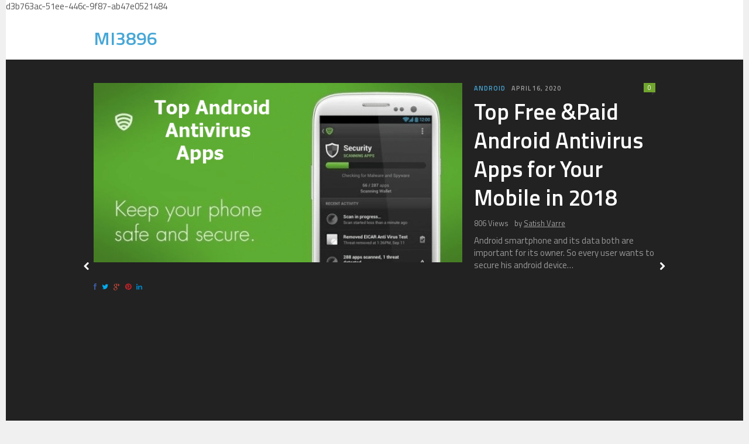

--- FILE ---
content_type: text/html; charset=UTF-8
request_url: https://mi3896.com/
body_size: 13142
content:
<!DOCTYPE html><html class="no-js" lang="en-US"><head><meta charset="UTF-8"><meta name="viewport" content="width=device-width, initial-scale=1"><link rel="profile" href="https://gmpg.org/xfn/11"><link rel="pingback" href="https://mi3896.com/xmlrpc.php"><style>#wpadminbar #wp-admin-bar-p404_free_top_button .ab-icon:before{content:"\f103";color:red;top:2px}</style><meta name='robots' content='index, follow, max-image-preview:large, max-snippet:-1, max-video-preview:-1' /><title>Technology News, Sports, Gadget News, Business, Politics and Films</title><link rel="stylesheet" href="https://mi3896.com/wp-content/cache/min/1/56ca982bf001f7999472185acdc630d6.css" data-minify="1" /><meta name="description" content="Here you can find the details about Technology News, Sports, Gadget News, Business, Politics and Films news and all latest information available" /><link rel="canonical" href="https://mi3896.com/" /><meta property="og:locale" content="en_US" /><meta property="og:type" content="website" /><meta property="og:title" content="Technology News, Sports, Gadget News, Business, Politics and Films" /><meta property="og:description" content="Here you can find the details about Technology News, Sports, Gadget News, Business, Politics and Films news and all latest information available" /><meta property="og:url" content="https://mi3896.com/" /><meta property="og:site_name" content="MI3896" /><meta property="article:modified_time" content="2020-05-12T10:55:40+00:00" /><meta name="twitter:card" content="summary_large_image" /> <script type="application/ld+json" class="yoast-schema-graph">{"@context":"https://schema.org","@graph":[{"@type":"WebPage","@id":"https://mi3896.com/","url":"https://mi3896.com/","name":"Technology News, Sports, Gadget News, Business, Politics and Films","isPartOf":{"@id":"https://mi3896.com/#website"},"about":{"@id":"https://mi3896.com/#/schema/person/88c0256be0317112db98c8249f5abd03"},"datePublished":"2019-08-23T07:25:54+00:00","dateModified":"2020-05-12T10:55:40+00:00","description":"Here you can find the details about Technology News, Sports, Gadget News, Business, Politics and Films news and all latest information available","breadcrumb":{"@id":"https://mi3896.com/#breadcrumb"},"inLanguage":"en-US","potentialAction":[{"@type":"ReadAction","target":["https://mi3896.com/"]}]},{"@type":"BreadcrumbList","@id":"https://mi3896.com/#breadcrumb","itemListElement":[{"@type":"ListItem","position":1,"name":"Home"}]},{"@type":"WebSite","@id":"https://mi3896.com/#website","url":"https://mi3896.com/","name":"MI3896","description":"Movies, Politics, Sports and Technology","publisher":{"@id":"https://mi3896.com/#/schema/person/88c0256be0317112db98c8249f5abd03"},"potentialAction":[{"@type":"SearchAction","target":{"@type":"EntryPoint","urlTemplate":"https://mi3896.com/?s={search_term_string}"},"query-input":{"@type":"PropertyValueSpecification","valueRequired":true,"valueName":"search_term_string"}}],"inLanguage":"en-US"},{"@type":["Person","Organization"],"@id":"https://mi3896.com/#/schema/person/88c0256be0317112db98c8249f5abd03","name":"Giridhar Reddy","image":{"@type":"ImageObject","inLanguage":"en-US","@id":"https://mi3896.com/#/schema/person/image/","url":"https://secure.gravatar.com/avatar/1d44a6d3695e438bf68c2c43b3ec4458?s=96&d=mm&r=g","contentUrl":"https://secure.gravatar.com/avatar/1d44a6d3695e438bf68c2c43b3ec4458?s=96&d=mm&r=g","caption":"Giridhar Reddy"},"logo":{"@id":"https://mi3896.com/#/schema/person/image/"},"sameAs":["https://digi1.co/"]}]}</script> <meta name="google-site-verification" content="wtEctJ6pHdeUgiVuP0LuE7Vdf8EzRk2OHJPvI-qIl4c" /><link rel='dns-prefetch' href='//secure.gravatar.com' /><link rel='dns-prefetch' href='//stats.wp.com' /><link rel='dns-prefetch' href='//fonts.googleapis.com' /><link rel='dns-prefetch' href='//v0.wordpress.com' /><link rel='dns-prefetch' href='//c0.wp.com' /><link href='https://fonts.gstatic.com' crossorigin rel='preconnect' /><link rel="alternate" type="application/rss+xml" title="MI3896 &raquo; Feed" href="https://mi3896.com/feed/" /><link rel="alternate" type="application/rss+xml" title="MI3896 &raquo; Comments Feed" href="https://mi3896.com/comments/feed/" /><style id='wp-emoji-styles-inline-css' type='text/css'>img.wp-smiley,img.emoji{display:inline!important;border:none!important;box-shadow:none!important;height:1em!important;width:1em!important;margin:0 0.07em!important;vertical-align:-0.1em!important;background:none!important;padding:0!important}</style><link rel='stylesheet' id='wp-block-library-css' href='https://c0.wp.com/c/6.5.7/wp-includes/css/dist/block-library/style.min.css' type='text/css' media='all' /><link rel='stylesheet' id='mediaelement-css' href='https://c0.wp.com/c/6.5.7/wp-includes/js/mediaelement/mediaelementplayer-legacy.min.css' type='text/css' media='all' /><link rel='stylesheet' id='wp-mediaelement-css' href='https://c0.wp.com/c/6.5.7/wp-includes/js/mediaelement/wp-mediaelement.min.css' type='text/css' media='all' /><style id='jetpack-sharing-buttons-style-inline-css' type='text/css'>.jetpack-sharing-buttons__services-list{display:flex;flex-direction:row;flex-wrap:wrap;gap:0;list-style-type:none;margin:5px;padding:0}.jetpack-sharing-buttons__services-list.has-small-icon-size{font-size:12px}.jetpack-sharing-buttons__services-list.has-normal-icon-size{font-size:16px}.jetpack-sharing-buttons__services-list.has-large-icon-size{font-size:24px}.jetpack-sharing-buttons__services-list.has-huge-icon-size{font-size:36px}@media print{.jetpack-sharing-buttons__services-list{display:none!important}}.editor-styles-wrapper .wp-block-jetpack-sharing-buttons{gap:0;padding-inline-start:0}ul.jetpack-sharing-buttons__services-list.has-background{padding:1.25em 2.375em}</style><style id='classic-theme-styles-inline-css' type='text/css'>
/*! This file is auto-generated */
.wp-block-button__link{color:#fff;background-color:#32373c;border-radius:9999px;box-shadow:none;text-decoration:none;padding:calc(.667em + 2px) calc(1.333em + 2px);font-size:1.125em}.wp-block-file__button{background:#32373c;color:#fff;text-decoration:none}</style><style id='global-styles-inline-css' type='text/css'>body{--wp--preset--color--black:#000;--wp--preset--color--cyan-bluish-gray:#abb8c3;--wp--preset--color--white:#fff;--wp--preset--color--pale-pink:#f78da7;--wp--preset--color--vivid-red:#cf2e2e;--wp--preset--color--luminous-vivid-orange:#ff6900;--wp--preset--color--luminous-vivid-amber:#fcb900;--wp--preset--color--light-green-cyan:#7bdcb5;--wp--preset--color--vivid-green-cyan:#00d084;--wp--preset--color--pale-cyan-blue:#8ed1fc;--wp--preset--color--vivid-cyan-blue:#0693e3;--wp--preset--color--vivid-purple:#9b51e0;--wp--preset--gradient--vivid-cyan-blue-to-vivid-purple:linear-gradient(135deg,rgba(6,147,227,1) 0%,rgb(155,81,224) 100%);--wp--preset--gradient--light-green-cyan-to-vivid-green-cyan:linear-gradient(135deg,rgb(122,220,180) 0%,rgb(0,208,130) 100%);--wp--preset--gradient--luminous-vivid-amber-to-luminous-vivid-orange:linear-gradient(135deg,rgba(252,185,0,1) 0%,rgba(255,105,0,1) 100%);--wp--preset--gradient--luminous-vivid-orange-to-vivid-red:linear-gradient(135deg,rgba(255,105,0,1) 0%,rgb(207,46,46) 100%);--wp--preset--gradient--very-light-gray-to-cyan-bluish-gray:linear-gradient(135deg,rgb(238,238,238) 0%,rgb(169,184,195) 100%);--wp--preset--gradient--cool-to-warm-spectrum:linear-gradient(135deg,rgb(74,234,220) 0%,rgb(151,120,209) 20%,rgb(207,42,186) 40%,rgb(238,44,130) 60%,rgb(251,105,98) 80%,rgb(254,248,76) 100%);--wp--preset--gradient--blush-light-purple:linear-gradient(135deg,rgb(255,206,236) 0%,rgb(152,150,240) 100%);--wp--preset--gradient--blush-bordeaux:linear-gradient(135deg,rgb(254,205,165) 0%,rgb(254,45,45) 50%,rgb(107,0,62) 100%);--wp--preset--gradient--luminous-dusk:linear-gradient(135deg,rgb(255,203,112) 0%,rgb(199,81,192) 50%,rgb(65,88,208) 100%);--wp--preset--gradient--pale-ocean:linear-gradient(135deg,rgb(255,245,203) 0%,rgb(182,227,212) 50%,rgb(51,167,181) 100%);--wp--preset--gradient--electric-grass:linear-gradient(135deg,rgb(202,248,128) 0%,rgb(113,206,126) 100%);--wp--preset--gradient--midnight:linear-gradient(135deg,rgb(2,3,129) 0%,rgb(40,116,252) 100%);--wp--preset--font-size--small:13px;--wp--preset--font-size--medium:20px;--wp--preset--font-size--large:36px;--wp--preset--font-size--x-large:42px;--wp--preset--spacing--20:.44rem;--wp--preset--spacing--30:.67rem;--wp--preset--spacing--40:1rem;--wp--preset--spacing--50:1.5rem;--wp--preset--spacing--60:2.25rem;--wp--preset--spacing--70:3.38rem;--wp--preset--spacing--80:5.06rem;--wp--preset--shadow--natural:6px 6px 9px rgba(0,0,0,.2);--wp--preset--shadow--deep:12px 12px 50px rgba(0,0,0,.4);--wp--preset--shadow--sharp:6px 6px 0 rgba(0,0,0,.2);--wp--preset--shadow--outlined:6px 6px 0 -3px rgba(255,255,255,1),6px 6px rgba(0,0,0,1);--wp--preset--shadow--crisp:6px 6px 0 rgba(0,0,0,1)}:where(.is-layout-flex){gap:.5em}:where(.is-layout-grid){gap:.5em}body .is-layout-flex{display:flex}body .is-layout-flex{flex-wrap:wrap;align-items:center}body .is-layout-flex>*{margin:0}body .is-layout-grid{display:grid}body .is-layout-grid>*{margin:0}:where(.wp-block-columns.is-layout-flex){gap:2em}:where(.wp-block-columns.is-layout-grid){gap:2em}:where(.wp-block-post-template.is-layout-flex){gap:1.25em}:where(.wp-block-post-template.is-layout-grid){gap:1.25em}.has-black-color{color:var(--wp--preset--color--black)!important}.has-cyan-bluish-gray-color{color:var(--wp--preset--color--cyan-bluish-gray)!important}.has-white-color{color:var(--wp--preset--color--white)!important}.has-pale-pink-color{color:var(--wp--preset--color--pale-pink)!important}.has-vivid-red-color{color:var(--wp--preset--color--vivid-red)!important}.has-luminous-vivid-orange-color{color:var(--wp--preset--color--luminous-vivid-orange)!important}.has-luminous-vivid-amber-color{color:var(--wp--preset--color--luminous-vivid-amber)!important}.has-light-green-cyan-color{color:var(--wp--preset--color--light-green-cyan)!important}.has-vivid-green-cyan-color{color:var(--wp--preset--color--vivid-green-cyan)!important}.has-pale-cyan-blue-color{color:var(--wp--preset--color--pale-cyan-blue)!important}.has-vivid-cyan-blue-color{color:var(--wp--preset--color--vivid-cyan-blue)!important}.has-vivid-purple-color{color:var(--wp--preset--color--vivid-purple)!important}.has-black-background-color{background-color:var(--wp--preset--color--black)!important}.has-cyan-bluish-gray-background-color{background-color:var(--wp--preset--color--cyan-bluish-gray)!important}.has-white-background-color{background-color:var(--wp--preset--color--white)!important}.has-pale-pink-background-color{background-color:var(--wp--preset--color--pale-pink)!important}.has-vivid-red-background-color{background-color:var(--wp--preset--color--vivid-red)!important}.has-luminous-vivid-orange-background-color{background-color:var(--wp--preset--color--luminous-vivid-orange)!important}.has-luminous-vivid-amber-background-color{background-color:var(--wp--preset--color--luminous-vivid-amber)!important}.has-light-green-cyan-background-color{background-color:var(--wp--preset--color--light-green-cyan)!important}.has-vivid-green-cyan-background-color{background-color:var(--wp--preset--color--vivid-green-cyan)!important}.has-pale-cyan-blue-background-color{background-color:var(--wp--preset--color--pale-cyan-blue)!important}.has-vivid-cyan-blue-background-color{background-color:var(--wp--preset--color--vivid-cyan-blue)!important}.has-vivid-purple-background-color{background-color:var(--wp--preset--color--vivid-purple)!important}.has-black-border-color{border-color:var(--wp--preset--color--black)!important}.has-cyan-bluish-gray-border-color{border-color:var(--wp--preset--color--cyan-bluish-gray)!important}.has-white-border-color{border-color:var(--wp--preset--color--white)!important}.has-pale-pink-border-color{border-color:var(--wp--preset--color--pale-pink)!important}.has-vivid-red-border-color{border-color:var(--wp--preset--color--vivid-red)!important}.has-luminous-vivid-orange-border-color{border-color:var(--wp--preset--color--luminous-vivid-orange)!important}.has-luminous-vivid-amber-border-color{border-color:var(--wp--preset--color--luminous-vivid-amber)!important}.has-light-green-cyan-border-color{border-color:var(--wp--preset--color--light-green-cyan)!important}.has-vivid-green-cyan-border-color{border-color:var(--wp--preset--color--vivid-green-cyan)!important}.has-pale-cyan-blue-border-color{border-color:var(--wp--preset--color--pale-cyan-blue)!important}.has-vivid-cyan-blue-border-color{border-color:var(--wp--preset--color--vivid-cyan-blue)!important}.has-vivid-purple-border-color{border-color:var(--wp--preset--color--vivid-purple)!important}.has-vivid-cyan-blue-to-vivid-purple-gradient-background{background:var(--wp--preset--gradient--vivid-cyan-blue-to-vivid-purple)!important}.has-light-green-cyan-to-vivid-green-cyan-gradient-background{background:var(--wp--preset--gradient--light-green-cyan-to-vivid-green-cyan)!important}.has-luminous-vivid-amber-to-luminous-vivid-orange-gradient-background{background:var(--wp--preset--gradient--luminous-vivid-amber-to-luminous-vivid-orange)!important}.has-luminous-vivid-orange-to-vivid-red-gradient-background{background:var(--wp--preset--gradient--luminous-vivid-orange-to-vivid-red)!important}.has-very-light-gray-to-cyan-bluish-gray-gradient-background{background:var(--wp--preset--gradient--very-light-gray-to-cyan-bluish-gray)!important}.has-cool-to-warm-spectrum-gradient-background{background:var(--wp--preset--gradient--cool-to-warm-spectrum)!important}.has-blush-light-purple-gradient-background{background:var(--wp--preset--gradient--blush-light-purple)!important}.has-blush-bordeaux-gradient-background{background:var(--wp--preset--gradient--blush-bordeaux)!important}.has-luminous-dusk-gradient-background{background:var(--wp--preset--gradient--luminous-dusk)!important}.has-pale-ocean-gradient-background{background:var(--wp--preset--gradient--pale-ocean)!important}.has-electric-grass-gradient-background{background:var(--wp--preset--gradient--electric-grass)!important}.has-midnight-gradient-background{background:var(--wp--preset--gradient--midnight)!important}.has-small-font-size{font-size:var(--wp--preset--font-size--small)!important}.has-medium-font-size{font-size:var(--wp--preset--font-size--medium)!important}.has-large-font-size{font-size:var(--wp--preset--font-size--large)!important}.has-x-large-font-size{font-size:var(--wp--preset--font-size--x-large)!important}.wp-block-navigation a:where(:not(.wp-element-button)){color:inherit}:where(.wp-block-post-template.is-layout-flex){gap:1.25em}:where(.wp-block-post-template.is-layout-grid){gap:1.25em}:where(.wp-block-columns.is-layout-flex){gap:2em}:where(.wp-block-columns.is-layout-grid){gap:2em}.wp-block-pullquote{font-size:1.5em;line-height:1.6}</style><link rel='stylesheet' id='theworld-fonts-css' href='//fonts.googleapis.com/css?family=Titillium+Web%3A400%2C300%2C300italic%2C400italic%2C600&#038;display=swap' type='text/css' media='all' /><style id='rocket-lazyload-inline-css' type='text/css'>.rll-youtube-player{position:relative;padding-bottom:56.23%;height:0;overflow:hidden;max-width:100%}.rll-youtube-player iframe{position:absolute;top:0;left:0;width:100%;height:100%;z-index:100;background:0 0}.rll-youtube-player img{bottom:0;display:block;left:0;margin:auto;max-width:100%;width:100%;position:absolute;right:0;top:0;border:none;height:auto;cursor:pointer;-webkit-transition:.4s all;-moz-transition:.4s all;transition:.4s all}.rll-youtube-player img:hover{-webkit-filter:brightness(75%)}.rll-youtube-player .play{height:72px;width:72px;left:50%;top:50%;margin-left:-36px;margin-top:-36px;position:absolute;background:url(https://mi3896.com/wp-content/plugins/wp-rocket/assets/img/youtube.png) no-repeat;cursor:pointer}</style> <script type="text/javascript" src="https://c0.wp.com/c/6.5.7/wp-includes/js/jquery/jquery.min.js" id="jquery-core-js"></script> <script type="text/javascript" src="https://c0.wp.com/c/6.5.7/wp-includes/js/jquery/jquery-migrate.min.js" id="jquery-migrate-js"></script> <link rel="https://api.w.org/" href="https://mi3896.com/wp-json/" /><link rel="alternate" type="application/json" href="https://mi3896.com/wp-json/wp/v2/pages/29506" /><link rel="EditURI" type="application/rsd+xml" title="RSD" href="https://mi3896.com/xmlrpc.php?rsd" /><meta name="generator" content="WordPress 6.5.7" /><link rel='shortlink' href='https://mi3896.com/' /><style>img#wpstats{display:none}</style><meta name="template" content="TheWorld 1.0.4" /> <!--[if lte IE 9]>
<script src="https://mi3896.com/wp-content/themes/theworld/assets/js/html5shiv.js"></script>
<![endif]--> d3b763ac-51ee-446c-9f87-ab47e0521484<link rel="icon" href="https://mi3896.com/wp-content/uploads/2019/07/cropped-mi-fav-512px-32x32.png" sizes="32x32" /><link rel="icon" href="https://mi3896.com/wp-content/uploads/2019/07/cropped-mi-fav-512px-192x192.png" sizes="192x192" /><link rel="apple-touch-icon" href="https://mi3896.com/wp-content/uploads/2019/07/cropped-mi-fav-512px-180x180.png" /><meta name="msapplication-TileImage" content="https://mi3896.com/wp-content/uploads/2019/07/cropped-mi-fav-512px-270x270.png" /> <noscript><style id="rocket-lazyload-nojs-css">.rll-youtube-player,[data-lazy-src]{display:none!important}</style></noscript></head><body data-rsssl=1 class="home page-template page-template-page-templates page-template-home page-template-page-templateshome-php page page-id-29506 group-blog layout-2c-l" itemscope="itemscope" itemtype="http://schema.org/WebPage"><div id="page" class="hfeed site clearfix"><div class="page-wrapper"> <a id="primary-mobile-menu" class="container" href="#"><i class="fa fa-bars"></i> Primary Menu</a><header id="masthead" class="site-header clearfix" role="banner" itemscope="itemscope" itemtype="http://schema.org/WPHeader"><div class="container"><div class="site-branding"><div id="logo"><h1 class="site-title" itemprop="headline"><a href="https://mi3896.com" rel="home">MI3896</a></h1></div></div></div></header><div id="content" class="site-content content-area"><div id="featured-content" class="clearfix" itemscope itemtype="http://schema.org/Blog"><div class="container"><div id="carousel-0" class="jcarousel"><ul><li><article id="post-30952" class="post-30952 post type-post status-publish format-standard has-post-thumbnail hentry category-technology tag-featured tag-vidmate clearfix entry" itemscope="itemscope" itemtype="http://schema.org/BlogPosting" itemprop="blogPost"> <a href="https://mi3896.com/what-is-vidmate-where-to-get-it-from-is-it-free/"><img width="710" height="400" src="data:image/svg+xml,%3Csvg%20xmlns='http://www.w3.org/2000/svg'%20viewBox='0%200%20710%20400'%3E%3C/svg%3E" class="entry-thumbnail wp-post-image" alt="What is Vidmate &amp; where to get it from? Is it free?" decoding="async" fetchpriority="high" itemprop="image" data-lazy-src="https://mi3896.com/wp-content/uploads/2019/10/What-is-Vidmate-710x400.jpg" /><noscript><img width="710" height="400" src="https://mi3896.com/wp-content/uploads/2019/10/What-is-Vidmate-710x400.jpg" class="entry-thumbnail wp-post-image" alt="What is Vidmate &amp; where to get it from? Is it free?" decoding="async" fetchpriority="high" itemprop="image" /></noscript></a><div class="entry-meta"> <span class="entry-category" itemprop="articleSection"> <a href="https://mi3896.com/technology/" rel="category tag">Technology</a> </span> <time class="entry-date" datetime="2020-04-16T10:27:44+00:00" itemprop="datePublished">April 16, 2020</time></div><h2 class="entry-title" itemprop="headline"><a href="https://mi3896.com/what-is-vidmate-where-to-get-it-from-is-it-free/" rel="bookmark" itemprop="url">What is Vidmate &amp; where to get it from? Is it free?</a></h2><div class="byline"> <span class="entry-view">696 Views</span> <span class="entry-author author vcard" itemprop="author" itemscope="itemscope" itemtype="http://schema.org/Person">by <a class="url fn n" href="https://mi3896.com/author/nagamani/" itemprop="url"><span itemprop="name">Nagamani Sanagala</span></a></span></div><div class="entry-summary" itemprop="description"><p>Vidmate is an application that allows you to stream and download the videos and movies from manifold platforms. You can&hellip;</p></div> <span class="entry-share-icons"> <span class="entry-share-icons"> <a href="https://www.facebook.com/sharer/sharer.php?u=https%3A%2F%2Fmi3896.com%2Fwhat-is-vidmate-where-to-get-it-from-is-it-free%2F" class="tooltip" title="Facebook"><i class="fa fa-facebook"></i></a> <a href="https://twitter.com/intent/tweet?text=What is Vidmate &amp; where to get it from? Is it free?&url=https%3A%2F%2Fmi3896.com%2Fwhat-is-vidmate-where-to-get-it-from-is-it-free%2F" class="tooltip" title="Twitter"><i class="fa fa-twitter"></i></a> <a href="https://plus.google.com/share?url=https%3A%2F%2Fmi3896.com%2Fwhat-is-vidmate-where-to-get-it-from-is-it-free%2F" class="tooltip" title="GooglePlus"><i class="fa fa-google-plus"></i></a> <a href="https://pinterest.com/pin/create/button/?url=https%3A%2F%2Fmi3896.com%2Fwhat-is-vidmate-where-to-get-it-from-is-it-free%2F&media=https://mi3896.com/wp-content/uploads/2019/10/What-is-Vidmate.jpg&description=Vidmate is an application that allows you to stream and download the videos and movies from manifold platforms. You can&hellip;" class="tooltip" title="Pinterest"><i class="fa fa-pinterest"></i></a> <a href="https://www.linkedin.com/shareArticle?mini=true&url=https%3A%2F%2Fmi3896.com%2Fwhat-is-vidmate-where-to-get-it-from-is-it-free%2F&title=What is Vidmate &amp; where to get it from? Is it free?&summary=Vidmate is an application that allows you to stream and download the videos and movies from manifold platforms. You can&hellip;&source=MI3896" class="tooltip" title="LinkedIn"><i class="fa fa-linkedin"></i></a> </span> </span></article></li><li><article id="post-30969" class="post-30969 post type-post status-publish format-standard has-post-thumbnail hentry category-android tag-best-antivirus-2016 tag-download-free-antivirus tag-featured tag-top-antivirus-apps clearfix entry" itemscope="itemscope" itemtype="http://schema.org/BlogPosting" itemprop="blogPost"> <a href="https://mi3896.com/top-free-paid-android-antivirus-apps-download-now/"><img width="600" height="292" src="data:image/svg+xml,%3Csvg%20xmlns='http://www.w3.org/2000/svg'%20viewBox='0%200%20600%20292'%3E%3C/svg%3E" class="entry-thumbnail wp-post-image" alt="Top Free &#038;Paid Android Antivirus Apps for Your Mobile in 2018" decoding="async" itemprop="image" data-lazy-src="https://mi3896.com/wp-content/uploads/2018/01/Top-5-Antivirus-App-For-You.png" /><noscript><img width="600" height="292" src="https://mi3896.com/wp-content/uploads/2018/01/Top-5-Antivirus-App-For-You.png" class="entry-thumbnail wp-post-image" alt="Top Free &#038;Paid Android Antivirus Apps for Your Mobile in 2018" decoding="async" itemprop="image" /></noscript></a><div class="entry-meta"> <span class="entry-category" itemprop="articleSection"> <a href="https://mi3896.com/gadgets/android/" rel="category tag">Android</a> </span> <time class="entry-date" datetime="2020-04-16T08:31:00+00:00" itemprop="datePublished">April 16, 2020</time></div><h2 class="entry-title" itemprop="headline"><a href="https://mi3896.com/top-free-paid-android-antivirus-apps-download-now/" rel="bookmark" itemprop="url">Top Free &#038;Paid Android Antivirus Apps for Your Mobile in 2018</a></h2><div class="byline"> <span class="entry-view">806 Views</span> <span class="entry-comment"><a href="https://mi3896.com/top-free-paid-android-antivirus-apps-download-now/#respond"itemprop="discussionURL">0</a></span> <span class="entry-author author vcard" itemprop="author" itemscope="itemscope" itemtype="http://schema.org/Person">by <a class="url fn n" href="https://mi3896.com/author/satish/" itemprop="url"><span itemprop="name">Satish Varre</span></a></span></div><div class="entry-summary" itemprop="description"><p>Android smartphone and its data both are important for its owner. So every user wants to secure his android device&hellip;</p></div> <span class="entry-share-icons"> <span class="entry-share-icons"> <a href="https://www.facebook.com/sharer/sharer.php?u=https%3A%2F%2Fmi3896.com%2Ftop-free-paid-android-antivirus-apps-download-now%2F" class="tooltip" title="Facebook"><i class="fa fa-facebook"></i></a> <a href="https://twitter.com/intent/tweet?text=Top Free &#038;Paid Android Antivirus Apps for Your Mobile in 2018&url=https%3A%2F%2Fmi3896.com%2Ftop-free-paid-android-antivirus-apps-download-now%2F" class="tooltip" title="Twitter"><i class="fa fa-twitter"></i></a> <a href="https://plus.google.com/share?url=https%3A%2F%2Fmi3896.com%2Ftop-free-paid-android-antivirus-apps-download-now%2F" class="tooltip" title="GooglePlus"><i class="fa fa-google-plus"></i></a> <a href="https://pinterest.com/pin/create/button/?url=https%3A%2F%2Fmi3896.com%2Ftop-free-paid-android-antivirus-apps-download-now%2F&media=https://mi3896.com/wp-content/uploads/2018/01/Top-5-Antivirus-App-For-You.png&description=Android smartphone and its data both are important for its owner. So every user wants to secure his android device&hellip;" class="tooltip" title="Pinterest"><i class="fa fa-pinterest"></i></a> <a href="https://www.linkedin.com/shareArticle?mini=true&url=https%3A%2F%2Fmi3896.com%2Ftop-free-paid-android-antivirus-apps-download-now%2F&title=Top Free &#038;Paid Android Antivirus Apps for Your Mobile in 2018&summary=Android smartphone and its data both are important for its owner. So every user wants to secure his android device&hellip;&source=MI3896" class="tooltip" title="LinkedIn"><i class="fa fa-linkedin"></i></a> </span> </span></article></li><li><article id="post-30957" class="post-30957 post type-post status-publish format-standard has-post-thumbnail hentry category-android category-marketing tag-copyscape tag-featured tag-grammarly tag-the-hemingway-app tag-thesaurus-com tag-yoast-seo clearfix entry" itemscope="itemscope" itemtype="http://schema.org/BlogPosting" itemprop="blogPost"> <a href="https://mi3896.com/best-apps-copywriter/"><img width="329" height="329" src="data:image/svg+xml,%3Csvg%20xmlns='http://www.w3.org/2000/svg'%20viewBox='0%200%20329%20329'%3E%3C/svg%3E" class="entry-thumbnail wp-post-image" alt="Top 5 Best Apps for a Copywriter" decoding="async" data-lazy-srcset="https://mi3896.com/wp-content/uploads/2018/11/HemmingWay-Best-Apps-for-a-Copywriter.jpg 329w, https://mi3896.com/wp-content/uploads/2018/11/HemmingWay-Best-Apps-for-a-Copywriter-64x64.jpg 64w, https://mi3896.com/wp-content/uploads/2018/11/HemmingWay-Best-Apps-for-a-Copywriter-200x200.jpg 200w" data-lazy-sizes="(max-width: 329px) 100vw, 329px" itemprop="image" data-lazy-src="https://mi3896.com/wp-content/uploads/2018/11/HemmingWay-Best-Apps-for-a-Copywriter.jpg" /><noscript><img width="329" height="329" src="https://mi3896.com/wp-content/uploads/2018/11/HemmingWay-Best-Apps-for-a-Copywriter.jpg" class="entry-thumbnail wp-post-image" alt="Top 5 Best Apps for a Copywriter" decoding="async" srcset="https://mi3896.com/wp-content/uploads/2018/11/HemmingWay-Best-Apps-for-a-Copywriter.jpg 329w, https://mi3896.com/wp-content/uploads/2018/11/HemmingWay-Best-Apps-for-a-Copywriter-64x64.jpg 64w, https://mi3896.com/wp-content/uploads/2018/11/HemmingWay-Best-Apps-for-a-Copywriter-200x200.jpg 200w" sizes="(max-width: 329px) 100vw, 329px" itemprop="image" /></noscript></a><div class="entry-meta"> <span class="entry-category" itemprop="articleSection"> <a href="https://mi3896.com/gadgets/android/" rel="category tag">Android</a>, <a href="https://mi3896.com/marketing/" rel="category tag">Marketing</a> </span> <time class="entry-date" datetime="2020-04-16T03:02:48+00:00" itemprop="datePublished">April 16, 2020</time></div><h2 class="entry-title" itemprop="headline"><a href="https://mi3896.com/best-apps-copywriter/" rel="bookmark" itemprop="url">Top 5 Best Apps for a Copywriter</a></h2><div class="byline"> <span class="entry-view">574 Views</span> <span class="entry-comment"><a href="https://mi3896.com/best-apps-copywriter/#respond"itemprop="discussionURL">0</a></span> <span class="entry-author author vcard" itemprop="author" itemscope="itemscope" itemtype="http://schema.org/Person">by <a class="url fn n" href="https://mi3896.com/author/sarala/" itemprop="url"><span itemprop="name">Sarala Vanga</span></a></span></div><div class="entry-summary" itemprop="description"><p>plagiarism-checkingThe internet has spawned some interesting professions top among these being copywriting. With the stiff competition experienced online, website owners&hellip;</p></div> <span class="entry-share-icons"> <span class="entry-share-icons"> <a href="https://www.facebook.com/sharer/sharer.php?u=https%3A%2F%2Fmi3896.com%2Fbest-apps-copywriter%2F" class="tooltip" title="Facebook"><i class="fa fa-facebook"></i></a> <a href="https://twitter.com/intent/tweet?text=Top 5 Best Apps for a Copywriter&url=https%3A%2F%2Fmi3896.com%2Fbest-apps-copywriter%2F" class="tooltip" title="Twitter"><i class="fa fa-twitter"></i></a> <a href="https://plus.google.com/share?url=https%3A%2F%2Fmi3896.com%2Fbest-apps-copywriter%2F" class="tooltip" title="GooglePlus"><i class="fa fa-google-plus"></i></a> <a href="https://pinterest.com/pin/create/button/?url=https%3A%2F%2Fmi3896.com%2Fbest-apps-copywriter%2F&media=https://mi3896.com/wp-content/uploads/2018/11/HemmingWay-Best-Apps-for-a-Copywriter.jpg&description=plagiarism-checkingThe internet has spawned some interesting professions top among these being copywriting. With the stiff competition experienced online, website owners&hellip;" class="tooltip" title="Pinterest"><i class="fa fa-pinterest"></i></a> <a href="https://www.linkedin.com/shareArticle?mini=true&url=https%3A%2F%2Fmi3896.com%2Fbest-apps-copywriter%2F&title=Top 5 Best Apps for a Copywriter&summary=plagiarism-checkingThe internet has spawned some interesting professions top among these being copywriting. With the stiff competition experienced online, website owners&hellip;&source=MI3896" class="tooltip" title="LinkedIn"><i class="fa fa-linkedin"></i></a> </span> </span></article></li></ul></div><p class="jcarousel-pagination"></p> <a href="#" class="jcarousel-control-prev"><i class="fa fa-chevron-left"></i></a> <a href="#" class="jcarousel-control-next"><i class="fa fa-chevron-right"></i></a></div></div><div id="recent-content" class="container clearfix" itemscope itemtype="http://schema.org/Blog"><h3 class="section-title"> Latest News <span class="see-all"><a href="https://mi3896.com/">See All <i class="fa fa-angle-right"></i></a></span></h3><article id="post-33004" class="post-33004 post type-post status-publish format-standard has-post-thumbnail hentry category-trailers-teasers clearfix entry" itemscope="itemscope" itemtype="http://schema.org/BlogPosting" itemprop="blogPost"> <a href="https://mi3896.com/ramabanam-movie-news/"><img width="710" height="400" src="data:image/svg+xml,%3Csvg%20xmlns='http://www.w3.org/2000/svg'%20viewBox='0%200%20710%20400'%3E%3C/svg%3E" class="entry-thumbnail wp-post-image" alt="Gopi Chand&#8217;s Ramabanam Movie News and Updates, Story, Trailer" decoding="async" data-lazy-srcset="https://mi3896.com/wp-content/uploads/2023/04/Ramabanam-Movie-News-710x400.jpg 710w, https://mi3896.com/wp-content/uploads/2023/04/Ramabanam-Movie-News-960x540.jpg 960w, https://mi3896.com/wp-content/uploads/2023/04/Ramabanam-Movie-News.jpg 1280w" data-lazy-sizes="(max-width: 710px) 100vw, 710px" itemprop="image" data-lazy-src="https://mi3896.com/wp-content/uploads/2023/04/Ramabanam-Movie-News-710x400.jpg" /><noscript><img width="710" height="400" src="https://mi3896.com/wp-content/uploads/2023/04/Ramabanam-Movie-News-710x400.jpg" class="entry-thumbnail wp-post-image" alt="Gopi Chand&#8217;s Ramabanam Movie News and Updates, Story, Trailer" decoding="async" srcset="https://mi3896.com/wp-content/uploads/2023/04/Ramabanam-Movie-News-710x400.jpg 710w, https://mi3896.com/wp-content/uploads/2023/04/Ramabanam-Movie-News-960x540.jpg 960w, https://mi3896.com/wp-content/uploads/2023/04/Ramabanam-Movie-News.jpg 1280w" sizes="(max-width: 710px) 100vw, 710px" itemprop="image" /></noscript></a><div class="entry-meta"> <span class="entry-category" itemprop="articleSection"> <a href="https://mi3896.com/films/trailers-teasers/" rel="category tag">Trailers &amp; Teasers</a> </span> <time class="entry-date" datetime="2023-05-13T04:27:25+00:00" itemprop="datePublished">May 13, 2023</time></div><h2 class="entry-title" itemprop="headline"><a href="https://mi3896.com/ramabanam-movie-news/" rel="bookmark" itemprop="url">Gopi Chand&#8217;s Ramabanam Movie News and Updates, Story, Trailer</a></h2><div class="byline"> <span class="entry-view">581 Views</span> <span class="entry-comment"><a href="https://mi3896.com/ramabanam-movie-news/#respond"itemprop="discussionURL">0</a></span> <span class="entry-author author vcard" itemprop="author" itemscope="itemscope" itemtype="http://schema.org/Person">by <a class="url fn n" href="https://mi3896.com/author/srilakshmi/" itemprop="url"><span itemprop="name">srilakshmi</span></a></span></div><div class="entry-summary" itemprop="description"><p>Rama Banam is an action drama romantic movie directed by Sriwass. The movie casts Gopichand, Nassar, Dimple Hayathi, Jagapathi Babu,&hellip;</p></div> <span class="entry-share-icons"> <span class="entry-share-icons"> <a href="https://www.facebook.com/sharer/sharer.php?u=https%3A%2F%2Fmi3896.com%2Framabanam-movie-news%2F" class="tooltip" title="Facebook"><i class="fa fa-facebook"></i></a> <a href="https://twitter.com/intent/tweet?text=Gopi Chand&#8217;s Ramabanam Movie News and Updates, Story, Trailer&url=https%3A%2F%2Fmi3896.com%2Framabanam-movie-news%2F" class="tooltip" title="Twitter"><i class="fa fa-twitter"></i></a> <a href="https://plus.google.com/share?url=https%3A%2F%2Fmi3896.com%2Framabanam-movie-news%2F" class="tooltip" title="GooglePlus"><i class="fa fa-google-plus"></i></a> <a href="https://pinterest.com/pin/create/button/?url=https%3A%2F%2Fmi3896.com%2Framabanam-movie-news%2F&media=https://mi3896.com/wp-content/uploads/2023/04/Ramabanam-Movie-News.jpg&description=Rama Banam is an action drama romantic movie directed by Sriwass. The movie casts Gopichand, Nassar, Dimple Hayathi, Jagapathi Babu,&hellip;" class="tooltip" title="Pinterest"><i class="fa fa-pinterest"></i></a> <a href="https://www.linkedin.com/shareArticle?mini=true&url=https%3A%2F%2Fmi3896.com%2Framabanam-movie-news%2F&title=Gopi Chand&#8217;s Ramabanam Movie News and Updates, Story, Trailer&summary=Rama Banam is an action drama romantic movie directed by Sriwass. The movie casts Gopichand, Nassar, Dimple Hayathi, Jagapathi Babu,&hellip;&source=MI3896" class="tooltip" title="LinkedIn"><i class="fa fa-linkedin"></i></a> </span> </span></article><article id="post-33000" class="post-33000 post type-post status-publish format-standard has-post-thumbnail hentry category-full-movie-download clearfix entry" itemscope="itemscope" itemtype="http://schema.org/BlogPosting" itemprop="blogPost"> <a href="https://mi3896.com/agent-full-movie-download/"><img width="710" height="400" src="data:image/svg+xml,%3Csvg%20xmlns='http://www.w3.org/2000/svg'%20viewBox='0%200%20710%20400'%3E%3C/svg%3E" class="entry-thumbnail wp-post-image" alt="Agent Full Movie Download Online, Story, Review, 1080p" decoding="async" data-lazy-srcset="https://mi3896.com/wp-content/uploads/2023/04/Agent-Full-Movie-Download-710x400.jpg 710w, https://mi3896.com/wp-content/uploads/2023/04/Agent-Full-Movie-Download-960x540.jpg 960w, https://mi3896.com/wp-content/uploads/2023/04/Agent-Full-Movie-Download.jpg 1200w" data-lazy-sizes="(max-width: 710px) 100vw, 710px" itemprop="image" data-lazy-src="https://mi3896.com/wp-content/uploads/2023/04/Agent-Full-Movie-Download-710x400.jpg" /><noscript><img width="710" height="400" src="https://mi3896.com/wp-content/uploads/2023/04/Agent-Full-Movie-Download-710x400.jpg" class="entry-thumbnail wp-post-image" alt="Agent Full Movie Download Online, Story, Review, 1080p" decoding="async" srcset="https://mi3896.com/wp-content/uploads/2023/04/Agent-Full-Movie-Download-710x400.jpg 710w, https://mi3896.com/wp-content/uploads/2023/04/Agent-Full-Movie-Download-960x540.jpg 960w, https://mi3896.com/wp-content/uploads/2023/04/Agent-Full-Movie-Download.jpg 1200w" sizes="(max-width: 710px) 100vw, 710px" itemprop="image" /></noscript></a><div class="entry-meta"> <span class="entry-category" itemprop="articleSection"> <a href="https://mi3896.com/films/full-movie-download/" rel="category tag">Full Movie Download</a> </span> <time class="entry-date" datetime="2023-05-06T04:22:56+00:00" itemprop="datePublished">May 6, 2023</time></div><h2 class="entry-title" itemprop="headline"><a href="https://mi3896.com/agent-full-movie-download/" rel="bookmark" itemprop="url">Agent Full Movie Download Online, Story, Review, 1080p</a></h2><div class="byline"> <span class="entry-view">487 Views</span> <span class="entry-comment"><a href="https://mi3896.com/agent-full-movie-download/#respond"itemprop="discussionURL">0</a></span> <span class="entry-author author vcard" itemprop="author" itemscope="itemscope" itemtype="http://schema.org/Person">by <a class="url fn n" href="https://mi3896.com/author/srilakshmi/" itemprop="url"><span itemprop="name">srilakshmi</span></a></span></div><div class="entry-summary" itemprop="description"><p>Agent is a romantic ultra-stylish action entertainer movie written by Vakkantham Vamsi and directed by Surender Reddy. The movie casts&hellip;</p></div> <span class="entry-share-icons"> <span class="entry-share-icons"> <a href="https://www.facebook.com/sharer/sharer.php?u=https%3A%2F%2Fmi3896.com%2Fagent-full-movie-download%2F" class="tooltip" title="Facebook"><i class="fa fa-facebook"></i></a> <a href="https://twitter.com/intent/tweet?text=Agent Full Movie Download Online, Story, Review, 1080p&url=https%3A%2F%2Fmi3896.com%2Fagent-full-movie-download%2F" class="tooltip" title="Twitter"><i class="fa fa-twitter"></i></a> <a href="https://plus.google.com/share?url=https%3A%2F%2Fmi3896.com%2Fagent-full-movie-download%2F" class="tooltip" title="GooglePlus"><i class="fa fa-google-plus"></i></a> <a href="https://pinterest.com/pin/create/button/?url=https%3A%2F%2Fmi3896.com%2Fagent-full-movie-download%2F&media=https://mi3896.com/wp-content/uploads/2023/04/Agent-Full-Movie-Download.jpg&description=Agent is a romantic ultra-stylish action entertainer movie written by Vakkantham Vamsi and directed by Surender Reddy. The movie casts&hellip;" class="tooltip" title="Pinterest"><i class="fa fa-pinterest"></i></a> <a href="https://www.linkedin.com/shareArticle?mini=true&url=https%3A%2F%2Fmi3896.com%2Fagent-full-movie-download%2F&title=Agent Full Movie Download Online, Story, Review, 1080p&summary=Agent is a romantic ultra-stylish action entertainer movie written by Vakkantham Vamsi and directed by Surender Reddy. The movie casts&hellip;&source=MI3896" class="tooltip" title="LinkedIn"><i class="fa fa-linkedin"></i></a> </span> </span></article><article id="post-32995" class="last-post post-32995 post type-post status-publish format-standard has-post-thumbnail hentry category-full-movie-download clearfix entry" itemscope="itemscope" itemtype="http://schema.org/BlogPosting" itemprop="blogPost"> <a href="https://mi3896.com/ponniyin-selvan-2-full-movie-download/"><img width="710" height="400" src="data:image/svg+xml,%3Csvg%20xmlns='http://www.w3.org/2000/svg'%20viewBox='0%200%20710%20400'%3E%3C/svg%3E" class="entry-thumbnail wp-post-image" alt="Ponniyin Selvan 2 Full Movie Download Online, Story, Review, 1080p" decoding="async" itemprop="image" data-lazy-src="https://mi3896.com/wp-content/uploads/2023/04/Ponniyin-Selvan-2-Full-Movie-Download-710x400.jpg" /><noscript><img width="710" height="400" src="https://mi3896.com/wp-content/uploads/2023/04/Ponniyin-Selvan-2-Full-Movie-Download-710x400.jpg" class="entry-thumbnail wp-post-image" alt="Ponniyin Selvan 2 Full Movie Download Online, Story, Review, 1080p" decoding="async" itemprop="image" /></noscript></a><div class="entry-meta"> <span class="entry-category" itemprop="articleSection"> <a href="https://mi3896.com/films/full-movie-download/" rel="category tag">Full Movie Download</a> </span> <time class="entry-date" datetime="2023-04-28T11:13:49+00:00" itemprop="datePublished">April 28, 2023</time></div><h2 class="entry-title" itemprop="headline"><a href="https://mi3896.com/ponniyin-selvan-2-full-movie-download/" rel="bookmark" itemprop="url">Ponniyin Selvan 2 Full Movie Download Online, Story, Review, 1080p</a></h2><div class="byline"> <span class="entry-view">436 Views</span> <span class="entry-comment"><a href="https://mi3896.com/ponniyin-selvan-2-full-movie-download/#respond"itemprop="discussionURL">0</a></span> <span class="entry-author author vcard" itemprop="author" itemscope="itemscope" itemtype="http://schema.org/Person">by <a class="url fn n" href="https://mi3896.com/author/srilakshmi/" itemprop="url"><span itemprop="name">srilakshmi</span></a></span></div><div class="entry-summary" itemprop="description"><p>Ponniyin Selvan 2 stars Vikram, Aishwarya Rai Bachchan, Jayam Ravi, Karthi, Trisha, Aishwarya Lakshmi, Sobhita Dhulipala, Prabhu, Vikram Prabhu, and&hellip;</p></div> <span class="entry-share-icons"> <span class="entry-share-icons"> <a href="https://www.facebook.com/sharer/sharer.php?u=https%3A%2F%2Fmi3896.com%2Fponniyin-selvan-2-full-movie-download%2F" class="tooltip" title="Facebook"><i class="fa fa-facebook"></i></a> <a href="https://twitter.com/intent/tweet?text=Ponniyin Selvan 2 Full Movie Download Online, Story, Review, 1080p&url=https%3A%2F%2Fmi3896.com%2Fponniyin-selvan-2-full-movie-download%2F" class="tooltip" title="Twitter"><i class="fa fa-twitter"></i></a> <a href="https://plus.google.com/share?url=https%3A%2F%2Fmi3896.com%2Fponniyin-selvan-2-full-movie-download%2F" class="tooltip" title="GooglePlus"><i class="fa fa-google-plus"></i></a> <a href="https://pinterest.com/pin/create/button/?url=https%3A%2F%2Fmi3896.com%2Fponniyin-selvan-2-full-movie-download%2F&media=https://mi3896.com/wp-content/uploads/2023/04/Ponniyin-Selvan-2-Full-Movie-Download.jpg&description=Ponniyin Selvan 2 stars Vikram, Aishwarya Rai Bachchan, Jayam Ravi, Karthi, Trisha, Aishwarya Lakshmi, Sobhita Dhulipala, Prabhu, Vikram Prabhu, and&hellip;" class="tooltip" title="Pinterest"><i class="fa fa-pinterest"></i></a> <a href="https://www.linkedin.com/shareArticle?mini=true&url=https%3A%2F%2Fmi3896.com%2Fponniyin-selvan-2-full-movie-download%2F&title=Ponniyin Selvan 2 Full Movie Download Online, Story, Review, 1080p&summary=Ponniyin Selvan 2 stars Vikram, Aishwarya Rai Bachchan, Jayam Ravi, Karthi, Trisha, Aishwarya Lakshmi, Sobhita Dhulipala, Prabhu, Vikram Prabhu, and&hellip;&source=MI3896" class="tooltip" title="LinkedIn"><i class="fa fa-linkedin"></i></a> </span> </span></article><div class="clearfix"></div><article id="post-32988" class="post-32988 post type-post status-publish format-standard has-post-thumbnail hentry category-trailers-teasers clearfix entry" itemscope="itemscope" itemtype="http://schema.org/BlogPosting" itemprop="blogPost"> <a href="https://mi3896.com/thangalaan-movie-news-and-updates/"><img width="710" height="400" src="data:image/svg+xml,%3Csvg%20xmlns='http://www.w3.org/2000/svg'%20viewBox='0%200%20710%20400'%3E%3C/svg%3E" class="entry-thumbnail wp-post-image" alt="Thangalaan Movie News and Updates, Story, Trailer, Release Info" decoding="async" data-lazy-srcset="https://mi3896.com/wp-content/uploads/2023/04/Thangalaan-Movie-News-710x400.jpg 710w, https://mi3896.com/wp-content/uploads/2023/04/Thangalaan-Movie-News-960x540.jpg 960w, https://mi3896.com/wp-content/uploads/2023/04/Thangalaan-Movie-News.jpg 1280w" data-lazy-sizes="(max-width: 710px) 100vw, 710px" itemprop="image" data-lazy-src="https://mi3896.com/wp-content/uploads/2023/04/Thangalaan-Movie-News-710x400.jpg" /><noscript><img width="710" height="400" src="https://mi3896.com/wp-content/uploads/2023/04/Thangalaan-Movie-News-710x400.jpg" class="entry-thumbnail wp-post-image" alt="Thangalaan Movie News and Updates, Story, Trailer, Release Info" decoding="async" srcset="https://mi3896.com/wp-content/uploads/2023/04/Thangalaan-Movie-News-710x400.jpg 710w, https://mi3896.com/wp-content/uploads/2023/04/Thangalaan-Movie-News-960x540.jpg 960w, https://mi3896.com/wp-content/uploads/2023/04/Thangalaan-Movie-News.jpg 1280w" sizes="(max-width: 710px) 100vw, 710px" itemprop="image" /></noscript></a><div class="entry-meta"> <span class="entry-category" itemprop="articleSection"> <a href="https://mi3896.com/films/trailers-teasers/" rel="category tag">Trailers &amp; Teasers</a> </span> <time class="entry-date" datetime="2023-04-22T04:17:12+00:00" itemprop="datePublished">April 22, 2023</time></div><h2 class="entry-title" itemprop="headline"><a href="https://mi3896.com/thangalaan-movie-news-and-updates/" rel="bookmark" itemprop="url">Thangalaan Movie News and Updates, Story, Trailer, Release Info</a></h2><div class="byline"> <span class="entry-view">466 Views</span> <span class="entry-comment"><a href="https://mi3896.com/thangalaan-movie-news-and-updates/#respond"itemprop="discussionURL">0</a></span> <span class="entry-author author vcard" itemprop="author" itemscope="itemscope" itemtype="http://schema.org/Person">by <a class="url fn n" href="https://mi3896.com/author/srilakshmi/" itemprop="url"><span itemprop="name">srilakshmi</span></a></span></div><div class="entry-summary" itemprop="description"><p>Chiyaan Vikram &#8211; Pa Ranjith film is titled Thangalaan. Pa Ranjith wrote and directed this film, and Tamizh Prabha wrote&hellip;</p></div> <span class="entry-share-icons"> <span class="entry-share-icons"> <a href="https://www.facebook.com/sharer/sharer.php?u=https%3A%2F%2Fmi3896.com%2Fthangalaan-movie-news-and-updates%2F" class="tooltip" title="Facebook"><i class="fa fa-facebook"></i></a> <a href="https://twitter.com/intent/tweet?text=Thangalaan Movie News and Updates, Story, Trailer, Release Info&url=https%3A%2F%2Fmi3896.com%2Fthangalaan-movie-news-and-updates%2F" class="tooltip" title="Twitter"><i class="fa fa-twitter"></i></a> <a href="https://plus.google.com/share?url=https%3A%2F%2Fmi3896.com%2Fthangalaan-movie-news-and-updates%2F" class="tooltip" title="GooglePlus"><i class="fa fa-google-plus"></i></a> <a href="https://pinterest.com/pin/create/button/?url=https%3A%2F%2Fmi3896.com%2Fthangalaan-movie-news-and-updates%2F&media=https://mi3896.com/wp-content/uploads/2023/04/Thangalaan-Movie-News.jpg&description=Chiyaan Vikram &#8211; Pa Ranjith film is titled Thangalaan. Pa Ranjith wrote and directed this film, and Tamizh Prabha wrote&hellip;" class="tooltip" title="Pinterest"><i class="fa fa-pinterest"></i></a> <a href="https://www.linkedin.com/shareArticle?mini=true&url=https%3A%2F%2Fmi3896.com%2Fthangalaan-movie-news-and-updates%2F&title=Thangalaan Movie News and Updates, Story, Trailer, Release Info&summary=Chiyaan Vikram &#8211; Pa Ranjith film is titled Thangalaan. Pa Ranjith wrote and directed this film, and Tamizh Prabha wrote&hellip;&source=MI3896" class="tooltip" title="LinkedIn"><i class="fa fa-linkedin"></i></a> </span> </span></article><article id="post-32985" class="post-32985 post type-post status-publish format-standard has-post-thumbnail hentry category-trailers-teasers clearfix entry" itemscope="itemscope" itemtype="http://schema.org/BlogPosting" itemprop="blogPost"> <a href="https://mi3896.com/ustaad-movie-news-and-updates/"><img width="480" height="360" src="data:image/svg+xml,%3Csvg%20xmlns='http://www.w3.org/2000/svg'%20viewBox='0%200%20480%20360'%3E%3C/svg%3E" class="entry-thumbnail wp-post-image" alt="Ustaad Movie News and Updates, Story, Trailer, Release Info" decoding="async" itemprop="image" data-lazy-src="https://mi3896.com/wp-content/uploads/2023/04/Ustaad-Movie-News.jpg" /><noscript><img width="480" height="360" src="https://mi3896.com/wp-content/uploads/2023/04/Ustaad-Movie-News.jpg" class="entry-thumbnail wp-post-image" alt="Ustaad Movie News and Updates, Story, Trailer, Release Info" decoding="async" itemprop="image" /></noscript></a><div class="entry-meta"> <span class="entry-category" itemprop="articleSection"> <a href="https://mi3896.com/films/trailers-teasers/" rel="category tag">Trailers &amp; Teasers</a> </span> <time class="entry-date" datetime="2023-04-21T04:29:24+00:00" itemprop="datePublished">April 21, 2023</time></div><h2 class="entry-title" itemprop="headline"><a href="https://mi3896.com/ustaad-movie-news-and-updates/" rel="bookmark" itemprop="url">Ustaad Movie News and Updates, Story, Trailer, Release Info</a></h2><div class="byline"> <span class="entry-view">506 Views</span> <span class="entry-comment"><a href="https://mi3896.com/ustaad-movie-news-and-updates/#respond"itemprop="discussionURL">0</a></span> <span class="entry-author author vcard" itemprop="author" itemscope="itemscope" itemtype="http://schema.org/Person">by <a class="url fn n" href="https://mi3896.com/author/srilakshmi/" itemprop="url"><span itemprop="name">srilakshmi</span></a></span></div><div class="entry-summary" itemprop="description"><p>&nbsp; Ustaad is an upcoming Telugu action entertainer movie. Starring Simha Koduri and Kavya Kalyanram in the lead roles. The&hellip;</p></div> <span class="entry-share-icons"> <span class="entry-share-icons"> <a href="https://www.facebook.com/sharer/sharer.php?u=https%3A%2F%2Fmi3896.com%2Fustaad-movie-news-and-updates%2F" class="tooltip" title="Facebook"><i class="fa fa-facebook"></i></a> <a href="https://twitter.com/intent/tweet?text=Ustaad Movie News and Updates, Story, Trailer, Release Info&url=https%3A%2F%2Fmi3896.com%2Fustaad-movie-news-and-updates%2F" class="tooltip" title="Twitter"><i class="fa fa-twitter"></i></a> <a href="https://plus.google.com/share?url=https%3A%2F%2Fmi3896.com%2Fustaad-movie-news-and-updates%2F" class="tooltip" title="GooglePlus"><i class="fa fa-google-plus"></i></a> <a href="https://pinterest.com/pin/create/button/?url=https%3A%2F%2Fmi3896.com%2Fustaad-movie-news-and-updates%2F&media=https://mi3896.com/wp-content/uploads/2023/04/Ustaad-Movie-News.jpg&description=&nbsp; Ustaad is an upcoming Telugu action entertainer movie. Starring Simha Koduri and Kavya Kalyanram in the lead roles. The&hellip;" class="tooltip" title="Pinterest"><i class="fa fa-pinterest"></i></a> <a href="https://www.linkedin.com/shareArticle?mini=true&url=https%3A%2F%2Fmi3896.com%2Fustaad-movie-news-and-updates%2F&title=Ustaad Movie News and Updates, Story, Trailer, Release Info&summary=&nbsp; Ustaad is an upcoming Telugu action entertainer movie. Starring Simha Koduri and Kavya Kalyanram in the lead roles. The&hellip;&source=MI3896" class="tooltip" title="LinkedIn"><i class="fa fa-linkedin"></i></a> </span> </span></article><article id="post-32982" class="last-post post-32982 post type-post status-publish format-standard has-post-thumbnail hentry category-trailers-teasers clearfix entry" itemscope="itemscope" itemtype="http://schema.org/BlogPosting" itemprop="blogPost"> <a href="https://mi3896.com/agent-movie-news-and-updates/"><img width="480" height="360" src="data:image/svg+xml,%3Csvg%20xmlns='http://www.w3.org/2000/svg'%20viewBox='0%200%20480%20360'%3E%3C/svg%3E" class="entry-thumbnail wp-post-image" alt="Akhil&#8217;s Agent Movie News and Updates, Story, Trailer, Release Info" decoding="async" itemprop="image" data-lazy-src="https://mi3896.com/wp-content/uploads/2023/04/Agent-Movie-News.jpg" /><noscript><img width="480" height="360" src="https://mi3896.com/wp-content/uploads/2023/04/Agent-Movie-News.jpg" class="entry-thumbnail wp-post-image" alt="Akhil&#8217;s Agent Movie News and Updates, Story, Trailer, Release Info" decoding="async" itemprop="image" /></noscript></a><div class="entry-meta"> <span class="entry-category" itemprop="articleSection"> <a href="https://mi3896.com/films/trailers-teasers/" rel="category tag">Trailers &amp; Teasers</a> </span> <time class="entry-date" datetime="2023-04-20T04:55:46+00:00" itemprop="datePublished">April 20, 2023</time></div><h2 class="entry-title" itemprop="headline"><a href="https://mi3896.com/agent-movie-news-and-updates/" rel="bookmark" itemprop="url">Akhil&#8217;s Agent Movie News and Updates, Story, Trailer, Release Info</a></h2><div class="byline"> <span class="entry-view">337 Views</span> <span class="entry-comment"><a href="https://mi3896.com/agent-movie-news-and-updates/#respond"itemprop="discussionURL">0</a></span> <span class="entry-author author vcard" itemprop="author" itemscope="itemscope" itemtype="http://schema.org/Person">by <a class="url fn n" href="https://mi3896.com/author/srilakshmi/" itemprop="url"><span itemprop="name">srilakshmi</span></a></span></div><div class="entry-summary" itemprop="description"><p>&nbsp; Agent is a romantic ultra-stylish action entertainer movie written by Vakkantham Vamsi and directed by Surender Reddy. The movie&hellip;</p></div> <span class="entry-share-icons"> <span class="entry-share-icons"> <a href="https://www.facebook.com/sharer/sharer.php?u=https%3A%2F%2Fmi3896.com%2Fagent-movie-news-and-updates%2F" class="tooltip" title="Facebook"><i class="fa fa-facebook"></i></a> <a href="https://twitter.com/intent/tweet?text=Akhil&#8217;s Agent Movie News and Updates, Story, Trailer, Release Info&url=https%3A%2F%2Fmi3896.com%2Fagent-movie-news-and-updates%2F" class="tooltip" title="Twitter"><i class="fa fa-twitter"></i></a> <a href="https://plus.google.com/share?url=https%3A%2F%2Fmi3896.com%2Fagent-movie-news-and-updates%2F" class="tooltip" title="GooglePlus"><i class="fa fa-google-plus"></i></a> <a href="https://pinterest.com/pin/create/button/?url=https%3A%2F%2Fmi3896.com%2Fagent-movie-news-and-updates%2F&media=https://mi3896.com/wp-content/uploads/2023/04/Agent-Movie-News.jpg&description=&nbsp; Agent is a romantic ultra-stylish action entertainer movie written by Vakkantham Vamsi and directed by Surender Reddy. The movie&hellip;" class="tooltip" title="Pinterest"><i class="fa fa-pinterest"></i></a> <a href="https://www.linkedin.com/shareArticle?mini=true&url=https%3A%2F%2Fmi3896.com%2Fagent-movie-news-and-updates%2F&title=Akhil&#8217;s Agent Movie News and Updates, Story, Trailer, Release Info&summary=&nbsp; Agent is a romantic ultra-stylish action entertainer movie written by Vakkantham Vamsi and directed by Surender Reddy. The movie&hellip;&source=MI3896" class="tooltip" title="LinkedIn"><i class="fa fa-linkedin"></i></a> </span> </span></article><div class="clearfix"></div></div><div id="carousel-1" class="carousel-loop clearfix" itemscope itemtype="http://schema.org/Blog"><div class="container"><h3 class="section-title">Editor's Picks</h3><div class="jcarousel"><ul><li><article id="post-29059" class="post-29059 post type-post status-publish format-standard hentry category-pet-business-ideas tag-editors-pick no-post-thumbnail clearfix entry" itemscope="itemscope" itemtype="http://schema.org/BlogPosting" itemprop="blogPost"><div class="entry-meta"> <span class="entry-category" itemprop="articleSection"> <a href="https://mi3896.com/business/pet-business-ideas/" rel="category tag">Pet Business Ideas</a> </span> <time class="entry-date" datetime="2019-05-02T12:06:09+00:00" itemprop="datePublished">May 2, 2019</time></div><h2 class="entry-title" itemprop="headline"><a href="https://mi3896.com/top-pets-animals-and-birds/" rel="bookmark" itemprop="url">Top Pets Animals and Birds</a></h2></article></li><li><article id="post-29060" class="post-29060 post type-post status-publish format-standard has-post-thumbnail hentry category-pet-business-ideas tag-editors-pick clearfix entry" itemscope="itemscope" itemtype="http://schema.org/BlogPosting" itemprop="blogPost"> <a href="https://mi3896.com/pet-business-growth-in-indian-market/"><img width="200" height="135" src="data:image/svg+xml,%3Csvg%20xmlns='http://www.w3.org/2000/svg'%20viewBox='0%200%20200%20135'%3E%3C/svg%3E" class="entry-thumbnail wp-post-image" alt="Pet Business Growth in Indian Market" decoding="async" itemprop="image" data-lazy-src="https://mi3896.com/wp-content/uploads/2018/08/Pet-Business-Growth-in-Indian-Market-200x135.jpg" /><noscript><img width="200" height="135" src="https://mi3896.com/wp-content/uploads/2018/08/Pet-Business-Growth-in-Indian-Market-200x135.jpg" class="entry-thumbnail wp-post-image" alt="Pet Business Growth in Indian Market" decoding="async" itemprop="image" /></noscript></a><div class="entry-meta"> <span class="entry-category" itemprop="articleSection"> <a href="https://mi3896.com/business/pet-business-ideas/" rel="category tag">Pet Business Ideas</a> </span> <time class="entry-date" datetime="2018-08-23T00:18:22+00:00" itemprop="datePublished">August 23, 2018</time></div><h2 class="entry-title" itemprop="headline"><a href="https://mi3896.com/pet-business-growth-in-indian-market/" rel="bookmark" itemprop="url">Pet Business Growth in Indian Market</a></h2></article></li><li><article id="post-29061" class="post-29061 post type-post status-publish format-standard has-post-thumbnail hentry category-pet-business-ideas tag-editors-pick clearfix entry" itemscope="itemscope" itemtype="http://schema.org/BlogPosting" itemprop="blogPost"> <a href="https://mi3896.com/market-size-for-pet-business/"><img width="200" height="135" src="data:image/svg+xml,%3Csvg%20xmlns='http://www.w3.org/2000/svg'%20viewBox='0%200%20200%20135'%3E%3C/svg%3E" class="entry-thumbnail wp-post-image" alt="Market Size for Pet Business" decoding="async" itemprop="image" data-lazy-src="https://mi3896.com/wp-content/uploads/2018/08/Market-Size-for-Pet-Business-200x135.jpg" /><noscript><img width="200" height="135" src="https://mi3896.com/wp-content/uploads/2018/08/Market-Size-for-Pet-Business-200x135.jpg" class="entry-thumbnail wp-post-image" alt="Market Size for Pet Business" decoding="async" itemprop="image" /></noscript></a><div class="entry-meta"> <span class="entry-category" itemprop="articleSection"> <a href="https://mi3896.com/business/pet-business-ideas/" rel="category tag">Pet Business Ideas</a> </span> <time class="entry-date" datetime="2018-08-23T00:15:19+00:00" itemprop="datePublished">August 23, 2018</time></div><h2 class="entry-title" itemprop="headline"><a href="https://mi3896.com/market-size-for-pet-business/" rel="bookmark" itemprop="url">Market Size for Pet Business</a></h2></article></li><li><article id="post-29139" class="post-29139 post type-post status-publish format-standard has-post-thumbnail hentry category-pet-business-ideas tag-editors-pick clearfix entry" itemscope="itemscope" itemtype="http://schema.org/BlogPosting" itemprop="blogPost"> <a href="https://mi3896.com/pet-business-ideas-provide-day-care-services-for-dogs/"><img width="182" height="135" src="data:image/svg+xml,%3Csvg%20xmlns='http://www.w3.org/2000/svg'%20viewBox='0%200%20182%20135'%3E%3C/svg%3E" class="entry-thumbnail wp-post-image" alt="Pet Business Ideas &#8211; Provide Day Care Services for Dogs" decoding="async" data-lazy-srcset="https://mi3896.com/wp-content/uploads/2018/08/commercial-dog-kennel-manufacturer-boarders-1.jpeg 540w, https://mi3896.com/wp-content/uploads/2018/08/commercial-dog-kennel-manufacturer-boarders-1-300x222.jpeg 300w" data-lazy-sizes="(max-width: 182px) 100vw, 182px" itemprop="image" data-lazy-src="https://mi3896.com/wp-content/uploads/2018/08/commercial-dog-kennel-manufacturer-boarders-1.jpeg" /><noscript><img width="182" height="135" src="https://mi3896.com/wp-content/uploads/2018/08/commercial-dog-kennel-manufacturer-boarders-1.jpeg" class="entry-thumbnail wp-post-image" alt="Pet Business Ideas &#8211; Provide Day Care Services for Dogs" decoding="async" srcset="https://mi3896.com/wp-content/uploads/2018/08/commercial-dog-kennel-manufacturer-boarders-1.jpeg 540w, https://mi3896.com/wp-content/uploads/2018/08/commercial-dog-kennel-manufacturer-boarders-1-300x222.jpeg 300w" sizes="(max-width: 182px) 100vw, 182px" itemprop="image" /></noscript></a><div class="entry-meta"> <span class="entry-category" itemprop="articleSection"> <a href="https://mi3896.com/business/pet-business-ideas/" rel="category tag">Pet Business Ideas</a> </span> <time class="entry-date" datetime="2018-08-22T22:36:00+00:00" itemprop="datePublished">August 22, 2018</time></div><h2 class="entry-title" itemprop="headline"><a href="https://mi3896.com/pet-business-ideas-provide-day-care-services-for-dogs/" rel="bookmark" itemprop="url">Pet Business Ideas &#8211; Provide Day Care Services for Dogs</a></h2></article></li><li><article id="post-29125" class="post-29125 post type-post status-publish format-standard has-post-thumbnail hentry category-pet-business-ideas tag-editors-pick clearfix entry" itemscope="itemscope" itemtype="http://schema.org/BlogPosting" itemprop="blogPost"> <a href="https://mi3896.com/provide-dog-kennels-or-dog-houses/"><img width="200" height="94" src="data:image/svg+xml,%3Csvg%20xmlns='http://www.w3.org/2000/svg'%20viewBox='0%200%20200%2094'%3E%3C/svg%3E" class="entry-thumbnail wp-post-image" alt="Provide Residential and Commercial Dog Kennels / Doghouses" decoding="async" data-lazy-srcset="https://mi3896.com/wp-content/uploads/2018/08/Residential-and-Commercial-Dog-Kennels.jpg 1600w, https://mi3896.com/wp-content/uploads/2018/08/Residential-and-Commercial-Dog-Kennels-960x450.jpg 960w, https://mi3896.com/wp-content/uploads/2018/08/Residential-and-Commercial-Dog-Kennels-1536x720.jpg 1536w" data-lazy-sizes="(max-width: 200px) 100vw, 200px" itemprop="image" data-lazy-src="https://mi3896.com/wp-content/uploads/2018/08/Residential-and-Commercial-Dog-Kennels.jpg" /><noscript><img width="200" height="94" src="https://mi3896.com/wp-content/uploads/2018/08/Residential-and-Commercial-Dog-Kennels.jpg" class="entry-thumbnail wp-post-image" alt="Provide Residential and Commercial Dog Kennels / Doghouses" decoding="async" srcset="https://mi3896.com/wp-content/uploads/2018/08/Residential-and-Commercial-Dog-Kennels.jpg 1600w, https://mi3896.com/wp-content/uploads/2018/08/Residential-and-Commercial-Dog-Kennels-960x450.jpg 960w, https://mi3896.com/wp-content/uploads/2018/08/Residential-and-Commercial-Dog-Kennels-1536x720.jpg 1536w" sizes="(max-width: 200px) 100vw, 200px" itemprop="image" /></noscript></a><div class="entry-meta"> <span class="entry-category" itemprop="articleSection"> <a href="https://mi3896.com/business/pet-business-ideas/" rel="category tag">Pet Business Ideas</a> </span> <time class="entry-date" datetime="2018-08-22T20:33:12+00:00" itemprop="datePublished">August 22, 2018</time></div><h2 class="entry-title" itemprop="headline"><a href="https://mi3896.com/provide-dog-kennels-or-dog-houses/" rel="bookmark" itemprop="url">Provide Residential and Commercial Dog Kennels / Doghouses</a></h2></article></li></ul></div> <a href="#" class="jcarousel-control-prev"><i class="fa fa-chevron-left"></i></a> <a href="#" class="jcarousel-control-next"><i class="fa fa-chevron-right"></i></a></div></div><div class="container"><div id="more-content" class="content-loop"><main id="main" class="site-main" role="main" itemprop="mainContentOfPage"><h3 class="section-title"> More News <span class="see-all"><a href="https://mi3896.com/">See All <i class="fa fa-angle-right"></i></a></span></h3><ul itemscope itemtype="http://schema.org/Blog"><li class="clearfix"><article id="post-32979" class="post-32979 post type-post status-publish format-standard has-post-thumbnail hentry category-films category-full-movie-download clearfix entry" itemscope="itemscope" itemtype="http://schema.org/BlogPosting" itemprop="blogPost"> <a href="https://mi3896.com/rudrudu-full-movie-download/"><img width="200" height="135" src="data:image/svg+xml,%3Csvg%20xmlns='http://www.w3.org/2000/svg'%20viewBox='0%200%20200%20135'%3E%3C/svg%3E" class="entry-thumbnail wp-post-image" alt="Raghava Lawrence&#8217;s Rudrudu Full Movie Download Online, Story, Review" decoding="async" itemprop="image" data-lazy-src="https://mi3896.com/wp-content/uploads/2023/04/Rudrudu-Full-Movie-Download-200x135.jpg" /><noscript><img width="200" height="135" src="https://mi3896.com/wp-content/uploads/2023/04/Rudrudu-Full-Movie-Download-200x135.jpg" class="entry-thumbnail wp-post-image" alt="Raghava Lawrence&#8217;s Rudrudu Full Movie Download Online, Story, Review" decoding="async" itemprop="image" /></noscript></a><div class="entry-meta"> <span class="entry-category" itemprop="articleSection"> <a href="https://mi3896.com/films/" rel="category tag">Films</a>, <a href="https://mi3896.com/films/full-movie-download/" rel="category tag">Full Movie Download</a> </span> <time class="entry-date" datetime="2023-04-19T06:54:53+00:00" itemprop="datePublished">April 19, 2023</time></div><h2 class="entry-title" itemprop="headline"><a href="https://mi3896.com/rudrudu-full-movie-download/" rel="bookmark" itemprop="url">Raghava Lawrence&#8217;s Rudrudu Full Movie Download Online, Story, Review</a></h2><div class="byline"> <span class="entry-view">293 Views</span> <span class="entry-comment"><a href="https://mi3896.com/rudrudu-full-movie-download/#respond"itemprop="discussionURL">0</a></span> <span class="entry-author author vcard" itemprop="author" itemscope="itemscope" itemtype="http://schema.org/Person">by <a class="url fn n" href="https://mi3896.com/author/srilakshmi/" itemprop="url"><span itemprop="name">srilakshmi</span></a></span></div><div class="entry-summary" itemprop="description"><p>Raghava Lawrence is back with a mass action&hellip;</p></div> <span class="entry-share-icons"> <span class="entry-share-icons"> <a href="https://www.facebook.com/sharer/sharer.php?u=https%3A%2F%2Fmi3896.com%2Frudrudu-full-movie-download%2F" class="tooltip" title="Facebook"><i class="fa fa-facebook"></i></a> <a href="https://twitter.com/intent/tweet?text=Raghava Lawrence&#8217;s Rudrudu Full Movie Download Online, Story, Review&url=https%3A%2F%2Fmi3896.com%2Frudrudu-full-movie-download%2F" class="tooltip" title="Twitter"><i class="fa fa-twitter"></i></a> <a href="https://plus.google.com/share?url=https%3A%2F%2Fmi3896.com%2Frudrudu-full-movie-download%2F" class="tooltip" title="GooglePlus"><i class="fa fa-google-plus"></i></a> <a href="https://pinterest.com/pin/create/button/?url=https%3A%2F%2Fmi3896.com%2Frudrudu-full-movie-download%2F&media=https://mi3896.com/wp-content/uploads/2023/04/Rudrudu-Full-Movie-Download.jpg&description=Raghava Lawrence is back with a mass action drama, Rudhran, which is dubbed in Telugu as Rudhrudu. Directed by debutant&hellip;" class="tooltip" title="Pinterest"><i class="fa fa-pinterest"></i></a> <a href="https://www.linkedin.com/shareArticle?mini=true&url=https%3A%2F%2Fmi3896.com%2Frudrudu-full-movie-download%2F&title=Raghava Lawrence&#8217;s Rudrudu Full Movie Download Online, Story, Review&summary=Raghava Lawrence is back with a mass action drama, Rudhran, which is dubbed in Telugu as Rudhrudu. Directed by debutant&hellip;&source=MI3896" class="tooltip" title="LinkedIn"><i class="fa fa-linkedin"></i></a> </span> </span></article></li><li class="clearfix"><article id="post-32975" class="post-32975 post type-post status-publish format-standard has-post-thumbnail hentry category-trailers-teasers clearfix entry" itemscope="itemscope" itemtype="http://schema.org/BlogPosting" itemprop="blogPost"> <a href="https://mi3896.com/spider-man-across-the-spider-verse-movie-news/"><img width="200" height="135" src="data:image/svg+xml,%3Csvg%20xmlns='http://www.w3.org/2000/svg'%20viewBox='0%200%20200%20135'%3E%3C/svg%3E" class="entry-thumbnail wp-post-image" alt="Spider-Man: Across the Spider-Verse Movie News and Updates" decoding="async" itemprop="image" data-lazy-src="https://mi3896.com/wp-content/uploads/2023/04/Spider-Man-Across-the-Spider-Verse-Movie-200x135.jpg" /><noscript><img width="200" height="135" src="https://mi3896.com/wp-content/uploads/2023/04/Spider-Man-Across-the-Spider-Verse-Movie-200x135.jpg" class="entry-thumbnail wp-post-image" alt="Spider-Man: Across the Spider-Verse Movie News and Updates" decoding="async" itemprop="image" /></noscript></a><div class="entry-meta"> <span class="entry-category" itemprop="articleSection"> <a href="https://mi3896.com/films/trailers-teasers/" rel="category tag">Trailers &amp; Teasers</a> </span> <time class="entry-date" datetime="2023-04-09T04:00:52+00:00" itemprop="datePublished">April 9, 2023</time></div><h2 class="entry-title" itemprop="headline"><a href="https://mi3896.com/spider-man-across-the-spider-verse-movie-news/" rel="bookmark" itemprop="url">Spider-Man: Across the Spider-Verse Movie News and Updates</a></h2><div class="byline"> <span class="entry-view">476 Views</span> <span class="entry-comment"><a href="https://mi3896.com/spider-man-across-the-spider-verse-movie-news/#respond"itemprop="discussionURL">0</a></span> <span class="entry-author author vcard" itemprop="author" itemscope="itemscope" itemtype="http://schema.org/Person">by <a class="url fn n" href="https://mi3896.com/author/srilakshmi/" itemprop="url"><span itemprop="name">srilakshmi</span></a></span></div><div class="entry-summary" itemprop="description"><p>Spider-Man: Across the Spider-Verse just got a new&hellip;</p></div> <span class="entry-share-icons"> <span class="entry-share-icons"> <a href="https://www.facebook.com/sharer/sharer.php?u=https%3A%2F%2Fmi3896.com%2Fspider-man-across-the-spider-verse-movie-news%2F" class="tooltip" title="Facebook"><i class="fa fa-facebook"></i></a> <a href="https://twitter.com/intent/tweet?text=Spider-Man: Across the Spider-Verse Movie News and Updates&url=https%3A%2F%2Fmi3896.com%2Fspider-man-across-the-spider-verse-movie-news%2F" class="tooltip" title="Twitter"><i class="fa fa-twitter"></i></a> <a href="https://plus.google.com/share?url=https%3A%2F%2Fmi3896.com%2Fspider-man-across-the-spider-verse-movie-news%2F" class="tooltip" title="GooglePlus"><i class="fa fa-google-plus"></i></a> <a href="https://pinterest.com/pin/create/button/?url=https%3A%2F%2Fmi3896.com%2Fspider-man-across-the-spider-verse-movie-news%2F&media=https://mi3896.com/wp-content/uploads/2023/04/Spider-Man-Across-the-Spider-Verse-Movie.jpg&description=Spider-Man: Across the Spider-Verse just got a new trailer, ahead of its release on June 2. Sony Pictures and Marvel&hellip;" class="tooltip" title="Pinterest"><i class="fa fa-pinterest"></i></a> <a href="https://www.linkedin.com/shareArticle?mini=true&url=https%3A%2F%2Fmi3896.com%2Fspider-man-across-the-spider-verse-movie-news%2F&title=Spider-Man: Across the Spider-Verse Movie News and Updates&summary=Spider-Man: Across the Spider-Verse just got a new trailer, ahead of its release on June 2. Sony Pictures and Marvel&hellip;&source=MI3896" class="tooltip" title="LinkedIn"><i class="fa fa-linkedin"></i></a> </span> </span></article></li><li class="clearfix"><article id="post-32966" class="post-32966 post type-post status-publish format-standard has-post-thumbnail hentry category-trailers-teasers clearfix entry" itemscope="itemscope" itemtype="http://schema.org/BlogPosting" itemprop="blogPost"> <a href="https://mi3896.com/chatrapathi-movie-news/"><img width="200" height="135" src="data:image/svg+xml,%3Csvg%20xmlns='http://www.w3.org/2000/svg'%20viewBox='0%200%20200%20135'%3E%3C/svg%3E" class="entry-thumbnail wp-post-image" alt="Chatrapathi Movie News and Updates, Story, Trailer, Release Info" decoding="async" itemprop="image" data-lazy-src="https://mi3896.com/wp-content/uploads/2023/04/Chatrapathi-Movie-News-200x135.jpg" /><noscript><img width="200" height="135" src="https://mi3896.com/wp-content/uploads/2023/04/Chatrapathi-Movie-News-200x135.jpg" class="entry-thumbnail wp-post-image" alt="Chatrapathi Movie News and Updates, Story, Trailer, Release Info" decoding="async" itemprop="image" /></noscript></a><div class="entry-meta"> <span class="entry-category" itemprop="articleSection"> <a href="https://mi3896.com/films/trailers-teasers/" rel="category tag">Trailers &amp; Teasers</a> </span> <time class="entry-date" datetime="2023-04-08T04:20:14+00:00" itemprop="datePublished">April 8, 2023</time></div><h2 class="entry-title" itemprop="headline"><a href="https://mi3896.com/chatrapathi-movie-news/" rel="bookmark" itemprop="url">Chatrapathi Movie News and Updates, Story, Trailer, Release Info</a></h2><div class="byline"> <span class="entry-view">596 Views</span> <span class="entry-comment"><a href="https://mi3896.com/chatrapathi-movie-news/#respond"itemprop="discussionURL">0</a></span> <span class="entry-author author vcard" itemprop="author" itemscope="itemscope" itemtype="http://schema.org/Person">by <a class="url fn n" href="https://mi3896.com/author/srilakshmi/" itemprop="url"><span itemprop="name">srilakshmi</span></a></span></div><div class="entry-summary" itemprop="description"><p>The Telugu blockbuster that SS Rajamouli directed, Chatrapathi,&hellip;</p></div> <span class="entry-share-icons"> <span class="entry-share-icons"> <a href="https://www.facebook.com/sharer/sharer.php?u=https%3A%2F%2Fmi3896.com%2Fchatrapathi-movie-news%2F" class="tooltip" title="Facebook"><i class="fa fa-facebook"></i></a> <a href="https://twitter.com/intent/tweet?text=Chatrapathi Movie News and Updates, Story, Trailer, Release Info&url=https%3A%2F%2Fmi3896.com%2Fchatrapathi-movie-news%2F" class="tooltip" title="Twitter"><i class="fa fa-twitter"></i></a> <a href="https://plus.google.com/share?url=https%3A%2F%2Fmi3896.com%2Fchatrapathi-movie-news%2F" class="tooltip" title="GooglePlus"><i class="fa fa-google-plus"></i></a> <a href="https://pinterest.com/pin/create/button/?url=https%3A%2F%2Fmi3896.com%2Fchatrapathi-movie-news%2F&media=https://mi3896.com/wp-content/uploads/2023/04/Chatrapathi-Movie-News.jpg&description=The Telugu blockbuster that SS Rajamouli directed, Chatrapathi, has remade in Hindi. The mass entertainer featured south superstar Prabhas in&hellip;" class="tooltip" title="Pinterest"><i class="fa fa-pinterest"></i></a> <a href="https://www.linkedin.com/shareArticle?mini=true&url=https%3A%2F%2Fmi3896.com%2Fchatrapathi-movie-news%2F&title=Chatrapathi Movie News and Updates, Story, Trailer, Release Info&summary=The Telugu blockbuster that SS Rajamouli directed, Chatrapathi, has remade in Hindi. The mass entertainer featured south superstar Prabhas in&hellip;&source=MI3896" class="tooltip" title="LinkedIn"><i class="fa fa-linkedin"></i></a> </span> </span></article></li><li class="clearfix"><article id="post-32963" class="post-32963 post type-post status-publish format-standard has-post-thumbnail hentry category-trailers-teasers clearfix entry" itemscope="itemscope" itemtype="http://schema.org/BlogPosting" itemprop="blogPost"> <a href="https://mi3896.com/ponniyin-selvan-2-movie-news/"><img width="200" height="135" src="data:image/svg+xml,%3Csvg%20xmlns='http://www.w3.org/2000/svg'%20viewBox='0%200%20200%20135'%3E%3C/svg%3E" class="entry-thumbnail wp-post-image" alt="Ponniyin Selvan 2 Movie News and Updates, Story, Release Info" decoding="async" itemprop="image" data-lazy-src="https://mi3896.com/wp-content/uploads/2023/04/Ponniyin-Selvan-2-Movie-News1-200x135.jpg" /><noscript><img width="200" height="135" src="https://mi3896.com/wp-content/uploads/2023/04/Ponniyin-Selvan-2-Movie-News1-200x135.jpg" class="entry-thumbnail wp-post-image" alt="Ponniyin Selvan 2 Movie News and Updates, Story, Release Info" decoding="async" itemprop="image" /></noscript></a><div class="entry-meta"> <span class="entry-category" itemprop="articleSection"> <a href="https://mi3896.com/films/trailers-teasers/" rel="category tag">Trailers &amp; Teasers</a> </span> <time class="entry-date" datetime="2023-04-07T04:53:36+00:00" itemprop="datePublished">April 7, 2023</time></div><h2 class="entry-title" itemprop="headline"><a href="https://mi3896.com/ponniyin-selvan-2-movie-news/" rel="bookmark" itemprop="url">Ponniyin Selvan 2 Movie News and Updates, Story, Release Info</a></h2><div class="byline"> <span class="entry-view">631 Views</span> <span class="entry-comment"><a href="https://mi3896.com/ponniyin-selvan-2-movie-news/#respond"itemprop="discussionURL">0</a></span> <span class="entry-author author vcard" itemprop="author" itemscope="itemscope" itemtype="http://schema.org/Person">by <a class="url fn n" href="https://mi3896.com/author/srilakshmi/" itemprop="url"><span itemprop="name">srilakshmi</span></a></span></div><div class="entry-summary" itemprop="description"><p>Ponniyin Selvan 2 stars Vikram, Aishwarya Rai Bachchan,&hellip;</p></div> <span class="entry-share-icons"> <span class="entry-share-icons"> <a href="https://www.facebook.com/sharer/sharer.php?u=https%3A%2F%2Fmi3896.com%2Fponniyin-selvan-2-movie-news%2F" class="tooltip" title="Facebook"><i class="fa fa-facebook"></i></a> <a href="https://twitter.com/intent/tweet?text=Ponniyin Selvan 2 Movie News and Updates, Story, Release Info&url=https%3A%2F%2Fmi3896.com%2Fponniyin-selvan-2-movie-news%2F" class="tooltip" title="Twitter"><i class="fa fa-twitter"></i></a> <a href="https://plus.google.com/share?url=https%3A%2F%2Fmi3896.com%2Fponniyin-selvan-2-movie-news%2F" class="tooltip" title="GooglePlus"><i class="fa fa-google-plus"></i></a> <a href="https://pinterest.com/pin/create/button/?url=https%3A%2F%2Fmi3896.com%2Fponniyin-selvan-2-movie-news%2F&media=https://mi3896.com/wp-content/uploads/2023/04/Ponniyin-Selvan-2-Movie-News1.jpg&description=Ponniyin Selvan 2 stars Vikram, Aishwarya Rai Bachchan, Jayam Ravi, Karthi, Trisha, Aishwarya Lakshmi, Sobhita Dhulipala, Prabhu, Vikram Prabhu, and&hellip;" class="tooltip" title="Pinterest"><i class="fa fa-pinterest"></i></a> <a href="https://www.linkedin.com/shareArticle?mini=true&url=https%3A%2F%2Fmi3896.com%2Fponniyin-selvan-2-movie-news%2F&title=Ponniyin Selvan 2 Movie News and Updates, Story, Release Info&summary=Ponniyin Selvan 2 stars Vikram, Aishwarya Rai Bachchan, Jayam Ravi, Karthi, Trisha, Aishwarya Lakshmi, Sobhita Dhulipala, Prabhu, Vikram Prabhu, and&hellip;&source=MI3896" class="tooltip" title="LinkedIn"><i class="fa fa-linkedin"></i></a> </span> </span></article></li><li class="clearfix"><article id="post-32958" class="post-32958 post type-post status-publish format-standard has-post-thumbnail hentry category-trailers-teasers clearfix entry" itemscope="itemscope" itemtype="http://schema.org/BlogPosting" itemprop="blogPost"> <a href="https://mi3896.com/kisi-ka-bhai-kisi-ki-jaan-movie-news/"><img width="200" height="135" src="data:image/svg+xml,%3Csvg%20xmlns='http://www.w3.org/2000/svg'%20viewBox='0%200%20200%20135'%3E%3C/svg%3E" class="entry-thumbnail wp-post-image" alt="Kisi ka Bhai Kisi Ki Jaan Movie News and Updates, Story, Trailer, Release Info" decoding="async" itemprop="image" data-lazy-src="https://mi3896.com/wp-content/uploads/2023/04/Kisi-Ka-Bhai-Kisi-Ka-Jaan-Movie-News-200x135.jpg" /><noscript><img width="200" height="135" src="https://mi3896.com/wp-content/uploads/2023/04/Kisi-Ka-Bhai-Kisi-Ka-Jaan-Movie-News-200x135.jpg" class="entry-thumbnail wp-post-image" alt="Kisi ka Bhai Kisi Ki Jaan Movie News and Updates, Story, Trailer, Release Info" decoding="async" itemprop="image" /></noscript></a><div class="entry-meta"> <span class="entry-category" itemprop="articleSection"> <a href="https://mi3896.com/films/trailers-teasers/" rel="category tag">Trailers &amp; Teasers</a> </span> <time class="entry-date" datetime="2023-04-06T04:39:11+00:00" itemprop="datePublished">April 6, 2023</time></div><h2 class="entry-title" itemprop="headline"><a href="https://mi3896.com/kisi-ka-bhai-kisi-ki-jaan-movie-news/" rel="bookmark" itemprop="url">Kisi ka Bhai Kisi Ki Jaan Movie News and Updates, Story, Trailer, Release Info</a></h2><div class="byline"> <span class="entry-view">526 Views</span> <span class="entry-comment"><a href="https://mi3896.com/kisi-ka-bhai-kisi-ki-jaan-movie-news/#respond"itemprop="discussionURL">0</a></span> <span class="entry-author author vcard" itemprop="author" itemscope="itemscope" itemtype="http://schema.org/Person">by <a class="url fn n" href="https://mi3896.com/author/srilakshmi/" itemprop="url"><span itemprop="name">srilakshmi</span></a></span></div><div class="entry-summary" itemprop="description"><p>Kisi Ka Bhai Kisi ki Jaan movie is&hellip;</p></div> <span class="entry-share-icons"> <span class="entry-share-icons"> <a href="https://www.facebook.com/sharer/sharer.php?u=https%3A%2F%2Fmi3896.com%2Fkisi-ka-bhai-kisi-ki-jaan-movie-news%2F" class="tooltip" title="Facebook"><i class="fa fa-facebook"></i></a> <a href="https://twitter.com/intent/tweet?text=Kisi ka Bhai Kisi Ki Jaan Movie News and Updates, Story, Trailer, Release Info&url=https%3A%2F%2Fmi3896.com%2Fkisi-ka-bhai-kisi-ki-jaan-movie-news%2F" class="tooltip" title="Twitter"><i class="fa fa-twitter"></i></a> <a href="https://plus.google.com/share?url=https%3A%2F%2Fmi3896.com%2Fkisi-ka-bhai-kisi-ki-jaan-movie-news%2F" class="tooltip" title="GooglePlus"><i class="fa fa-google-plus"></i></a> <a href="https://pinterest.com/pin/create/button/?url=https%3A%2F%2Fmi3896.com%2Fkisi-ka-bhai-kisi-ki-jaan-movie-news%2F&media=https://mi3896.com/wp-content/uploads/2023/04/Kisi-Ka-Bhai-Kisi-Ka-Jaan-Movie-News.jpg&description=Kisi Ka Bhai Kisi ki Jaan movie is a 2023 Bollywood action movie, story, and directed by Farhad Samji. Salman&hellip;" class="tooltip" title="Pinterest"><i class="fa fa-pinterest"></i></a> <a href="https://www.linkedin.com/shareArticle?mini=true&url=https%3A%2F%2Fmi3896.com%2Fkisi-ka-bhai-kisi-ki-jaan-movie-news%2F&title=Kisi ka Bhai Kisi Ki Jaan Movie News and Updates, Story, Trailer, Release Info&summary=Kisi Ka Bhai Kisi ki Jaan movie is a 2023 Bollywood action movie, story, and directed by Farhad Samji. Salman&hellip;&source=MI3896" class="tooltip" title="LinkedIn"><i class="fa fa-linkedin"></i></a> </span> </span></article></li><li class="clearfix"><article id="post-32954" class="post-32954 post type-post status-publish format-standard has-post-thumbnail hentry category-trailers-teasers clearfix entry" itemscope="itemscope" itemtype="http://schema.org/BlogPosting" itemprop="blogPost"> <a href="https://mi3896.com/meter-movie-news-and-updates/"><img width="200" height="135" src="data:image/svg+xml,%3Csvg%20xmlns='http://www.w3.org/2000/svg'%20viewBox='0%200%20200%20135'%3E%3C/svg%3E" class="entry-thumbnail wp-post-image" alt="Meter Movie News and Updates, Story, Trailer, Release Info" decoding="async" itemprop="image" data-lazy-src="https://mi3896.com/wp-content/uploads/2023/04/Meter-Movie-News-and-Updates1-200x135.jpg" /><noscript><img width="200" height="135" src="https://mi3896.com/wp-content/uploads/2023/04/Meter-Movie-News-and-Updates1-200x135.jpg" class="entry-thumbnail wp-post-image" alt="Meter Movie News and Updates, Story, Trailer, Release Info" decoding="async" itemprop="image" /></noscript></a><div class="entry-meta"> <span class="entry-category" itemprop="articleSection"> <a href="https://mi3896.com/films/trailers-teasers/" rel="category tag">Trailers &amp; Teasers</a> </span> <time class="entry-date" datetime="2023-04-05T08:37:08+00:00" itemprop="datePublished">April 5, 2023</time></div><h2 class="entry-title" itemprop="headline"><a href="https://mi3896.com/meter-movie-news-and-updates/" rel="bookmark" itemprop="url">Meter Movie News and Updates, Story, Trailer, Release Info</a></h2><div class="byline"> <span class="entry-view">333 Views</span> <span class="entry-comment"><a href="https://mi3896.com/meter-movie-news-and-updates/#respond"itemprop="discussionURL">0</a></span> <span class="entry-author author vcard" itemprop="author" itemscope="itemscope" itemtype="http://schema.org/Person">by <a class="url fn n" href="https://mi3896.com/author/srilakshmi/" itemprop="url"><span itemprop="name">srilakshmi</span></a></span></div><div class="entry-summary" itemprop="description"><p>Meter is a Telugu action comedy romance movie&hellip;</p></div> <span class="entry-share-icons"> <span class="entry-share-icons"> <a href="https://www.facebook.com/sharer/sharer.php?u=https%3A%2F%2Fmi3896.com%2Fmeter-movie-news-and-updates%2F" class="tooltip" title="Facebook"><i class="fa fa-facebook"></i></a> <a href="https://twitter.com/intent/tweet?text=Meter Movie News and Updates, Story, Trailer, Release Info&url=https%3A%2F%2Fmi3896.com%2Fmeter-movie-news-and-updates%2F" class="tooltip" title="Twitter"><i class="fa fa-twitter"></i></a> <a href="https://plus.google.com/share?url=https%3A%2F%2Fmi3896.com%2Fmeter-movie-news-and-updates%2F" class="tooltip" title="GooglePlus"><i class="fa fa-google-plus"></i></a> <a href="https://pinterest.com/pin/create/button/?url=https%3A%2F%2Fmi3896.com%2Fmeter-movie-news-and-updates%2F&media=https://mi3896.com/wp-content/uploads/2023/04/Meter-Movie-News-and-Updates1.jpg&description=Meter is a Telugu action comedy romance movie directed by Ramesh Kaduri. The movie casts Kiran Abbavaram in the main&hellip;" class="tooltip" title="Pinterest"><i class="fa fa-pinterest"></i></a> <a href="https://www.linkedin.com/shareArticle?mini=true&url=https%3A%2F%2Fmi3896.com%2Fmeter-movie-news-and-updates%2F&title=Meter Movie News and Updates, Story, Trailer, Release Info&summary=Meter is a Telugu action comedy romance movie directed by Ramesh Kaduri. The movie casts Kiran Abbavaram in the main&hellip;&source=MI3896" class="tooltip" title="LinkedIn"><i class="fa fa-linkedin"></i></a> </span> </span></article></li><li class="clearfix"><article id="post-32949" class="post-32949 post type-post status-publish format-standard has-post-thumbnail hentry category-trailers-teasers clearfix entry" itemscope="itemscope" itemtype="http://schema.org/BlogPosting" itemprop="blogPost"> <a href="https://mi3896.com/bedurulanka-2012-movie-news/"><img width="200" height="135" src="data:image/svg+xml,%3Csvg%20xmlns='http://www.w3.org/2000/svg'%20viewBox='0%200%20200%20135'%3E%3C/svg%3E" class="entry-thumbnail wp-post-image" alt="Bedurulanka 2012 Movie News and Updates, Story, Trailer, Review" decoding="async" itemprop="image" data-lazy-src="https://mi3896.com/wp-content/uploads/2023/03/Bedurulanka-2012-Movie-News-200x135.jpg" /><noscript><img width="200" height="135" src="https://mi3896.com/wp-content/uploads/2023/03/Bedurulanka-2012-Movie-News-200x135.jpg" class="entry-thumbnail wp-post-image" alt="Bedurulanka 2012 Movie News and Updates, Story, Trailer, Review" decoding="async" itemprop="image" /></noscript></a><div class="entry-meta"> <span class="entry-category" itemprop="articleSection"> <a href="https://mi3896.com/films/trailers-teasers/" rel="category tag">Trailers &amp; Teasers</a> </span> <time class="entry-date" datetime="2023-03-25T04:27:07+00:00" itemprop="datePublished">March 25, 2023</time></div><h2 class="entry-title" itemprop="headline"><a href="https://mi3896.com/bedurulanka-2012-movie-news/" rel="bookmark" itemprop="url">Bedurulanka 2012 Movie News and Updates, Story, Trailer, Review</a></h2><div class="byline"> <span class="entry-view">349 Views</span> <span class="entry-comment"><a href="https://mi3896.com/bedurulanka-2012-movie-news/#respond"itemprop="discussionURL">0</a></span> <span class="entry-author author vcard" itemprop="author" itemscope="itemscope" itemtype="http://schema.org/Person">by <a class="url fn n" href="https://mi3896.com/author/srilakshmi/" itemprop="url"><span itemprop="name">srilakshmi</span></a></span></div><div class="entry-summary" itemprop="description"><p>Bedurulanka 2012 is an action drama movie directed&hellip;</p></div> <span class="entry-share-icons"> <span class="entry-share-icons"> <a href="https://www.facebook.com/sharer/sharer.php?u=https%3A%2F%2Fmi3896.com%2Fbedurulanka-2012-movie-news%2F" class="tooltip" title="Facebook"><i class="fa fa-facebook"></i></a> <a href="https://twitter.com/intent/tweet?text=Bedurulanka 2012 Movie News and Updates, Story, Trailer, Review&url=https%3A%2F%2Fmi3896.com%2Fbedurulanka-2012-movie-news%2F" class="tooltip" title="Twitter"><i class="fa fa-twitter"></i></a> <a href="https://plus.google.com/share?url=https%3A%2F%2Fmi3896.com%2Fbedurulanka-2012-movie-news%2F" class="tooltip" title="GooglePlus"><i class="fa fa-google-plus"></i></a> <a href="https://pinterest.com/pin/create/button/?url=https%3A%2F%2Fmi3896.com%2Fbedurulanka-2012-movie-news%2F&media=https://mi3896.com/wp-content/uploads/2023/03/Bedurulanka-2012-Movie-News.jpg&description=Bedurulanka 2012 is an action drama movie directed by Clax. The movie casts Kartikeya and Neha Shetty in the main&hellip;" class="tooltip" title="Pinterest"><i class="fa fa-pinterest"></i></a> <a href="https://www.linkedin.com/shareArticle?mini=true&url=https%3A%2F%2Fmi3896.com%2Fbedurulanka-2012-movie-news%2F&title=Bedurulanka 2012 Movie News and Updates, Story, Trailer, Review&summary=Bedurulanka 2012 is an action drama movie directed by Clax. The movie casts Kartikeya and Neha Shetty in the main&hellip;&source=MI3896" class="tooltip" title="LinkedIn"><i class="fa fa-linkedin"></i></a> </span> </span></article></li><li class="clearfix"><article id="post-32945" class="post-32945 post type-post status-publish format-standard has-post-thumbnail hentry category-films category-full-movie-download clearfix entry" itemscope="itemscope" itemtype="http://schema.org/BlogPosting" itemprop="blogPost"> <a href="https://mi3896.com/das-ka-dhamki-full-movie-download/"><img width="200" height="135" src="data:image/svg+xml,%3Csvg%20xmlns='http://www.w3.org/2000/svg'%20viewBox='0%200%20200%20135'%3E%3C/svg%3E" class="entry-thumbnail wp-post-image" alt="Das Ka Dhamki Full Movie Download Online, Story, Review" decoding="async" itemprop="image" data-lazy-src="https://mi3896.com/wp-content/uploads/2023/03/Das-Ka-Dhamki-Movie-News2-200x135.jpg" /><noscript><img width="200" height="135" src="https://mi3896.com/wp-content/uploads/2023/03/Das-Ka-Dhamki-Movie-News2-200x135.jpg" class="entry-thumbnail wp-post-image" alt="Das Ka Dhamki Full Movie Download Online, Story, Review" decoding="async" itemprop="image" /></noscript></a><div class="entry-meta"> <span class="entry-category" itemprop="articleSection"> <a href="https://mi3896.com/films/" rel="category tag">Films</a>, <a href="https://mi3896.com/films/full-movie-download/" rel="category tag">Full Movie Download</a> </span> <time class="entry-date" datetime="2023-03-24T04:43:20+00:00" itemprop="datePublished">March 24, 2023</time></div><h2 class="entry-title" itemprop="headline"><a href="https://mi3896.com/das-ka-dhamki-full-movie-download/" rel="bookmark" itemprop="url">Das Ka Dhamki Full Movie Download Online, Story, Review</a></h2><div class="byline"> <span class="entry-view">153 Views</span> <span class="entry-comment"><a href="https://mi3896.com/das-ka-dhamki-full-movie-download/#respond"itemprop="discussionURL">0</a></span> <span class="entry-author author vcard" itemprop="author" itemscope="itemscope" itemtype="http://schema.org/Person">by <a class="url fn n" href="https://mi3896.com/author/srilakshmi/" itemprop="url"><span itemprop="name">srilakshmi</span></a></span></div><div class="entry-summary" itemprop="description"><p>Telugu actor-director Vishwak Sen’s upcoming film Das Ka&hellip;</p></div> <span class="entry-share-icons"> <span class="entry-share-icons"> <a href="https://www.facebook.com/sharer/sharer.php?u=https%3A%2F%2Fmi3896.com%2Fdas-ka-dhamki-full-movie-download%2F" class="tooltip" title="Facebook"><i class="fa fa-facebook"></i></a> <a href="https://twitter.com/intent/tweet?text=Das Ka Dhamki Full Movie Download Online, Story, Review&url=https%3A%2F%2Fmi3896.com%2Fdas-ka-dhamki-full-movie-download%2F" class="tooltip" title="Twitter"><i class="fa fa-twitter"></i></a> <a href="https://plus.google.com/share?url=https%3A%2F%2Fmi3896.com%2Fdas-ka-dhamki-full-movie-download%2F" class="tooltip" title="GooglePlus"><i class="fa fa-google-plus"></i></a> <a href="https://pinterest.com/pin/create/button/?url=https%3A%2F%2Fmi3896.com%2Fdas-ka-dhamki-full-movie-download%2F&media=https://mi3896.com/wp-content/uploads/2023/03/Das-Ka-Dhamki-Movie-News2.jpg&description=Telugu actor-director Vishwak Sen’s upcoming film Das Ka Dhamki is written by Prasanna Kumar Bezawada and produced by Vishwak’s father,&hellip;" class="tooltip" title="Pinterest"><i class="fa fa-pinterest"></i></a> <a href="https://www.linkedin.com/shareArticle?mini=true&url=https%3A%2F%2Fmi3896.com%2Fdas-ka-dhamki-full-movie-download%2F&title=Das Ka Dhamki Full Movie Download Online, Story, Review&summary=Telugu actor-director Vishwak Sen’s upcoming film Das Ka Dhamki is written by Prasanna Kumar Bezawada and produced by Vishwak’s father,&hellip;&source=MI3896" class="tooltip" title="LinkedIn"><i class="fa fa-linkedin"></i></a> </span> </span></article></li></ul><div class="more-content-link"> <a href="https://mi3896.com/das-ka-dhamki-full-movie-download/">Browse All News</a></div></main></div><div id="secondary" class="widget-area widget-primary" role="complementary" aria-label="Primary Sidebar" itemscope="itemscope" itemtype="http://schema.org/WPSideBar"><aside id="recent-posts-3" class="widget widget_recent_entries"><h1 class="widget-title">Recent Updates</h1><ul><li> <a href="https://mi3896.com/ramabanam-movie-news/">Gopi Chand&#8217;s Ramabanam Movie News and Updates, Story, Trailer</a></li><li> <a href="https://mi3896.com/agent-full-movie-download/">Agent Full Movie Download Online, Story, Review, 1080p</a></li><li> <a href="https://mi3896.com/ponniyin-selvan-2-full-movie-download/">Ponniyin Selvan 2 Full Movie Download Online, Story, Review, 1080p</a></li><li> <a href="https://mi3896.com/thangalaan-movie-news-and-updates/">Thangalaan Movie News and Updates, Story, Trailer, Release Info</a></li><li> <a href="https://mi3896.com/ustaad-movie-news-and-updates/">Ustaad Movie News and Updates, Story, Trailer, Release Info</a></li></ul></aside></div><div class="clearfix"></div></div></div></div></div><footer id="footer" class="site-footer" role="contentinfo" itemscope="itemscope" itemtype="http://schema.org/WPFooter"><div class="container clearfix" aria-label="Footer Sidebar" itemscope="itemscope" itemtype="http://schema.org/WPSideBar"><div class="footer-column footer-column-1"></div><div class="footer-column footer-column-2"></div><div class="footer-column footer-column-3"></div><div class="footer-column footer-column-4"></div></div><div id="site-bottom" class="clearfix"><div class="footer-social-icons"></div><div class="copyright"><p>&copy; Copyright 2026 <a href=" https://mi3896.com">MI3896</a>.</p><p>Powered by <a href="http://wordpress.org/">WordPress</a> &middot; Designed by <a href="http://www.theme-junkie.com/">Theme Junkie</a></p></div></div></footer></div></div> <script>document.documentElement.className = 'js';</script> <script type="text/javascript">/* <![CDATA[ */ jQuery(document).ready( function() { jQuery.post( "https://mi3896.com/wp-admin/admin-ajax.php", { action : "entry_views", _ajax_nonce : "294d949140", post_id : 29506 } ); } ); /* ]]> */</script> <script type="text/javascript" src="https://mi3896.com/wp-content/themes/theworld/assets/js/theworld.min.js" id="theworld-scripts-js"></script> <script type="text/javascript" src="https://stats.wp.com/e-202604.js" id="jetpack-stats-js" data-wp-strategy="defer"></script> <script type="text/javascript" id="jetpack-stats-js-after">/* <![CDATA[ */ _stq = window._stq || [];
_stq.push([ "view", JSON.parse("{\"v\":\"ext\",\"blog\":\"161562795\",\"post\":\"29506\",\"tz\":\"0\",\"srv\":\"mi3896.com\",\"j\":\"1:14.0\"}") ]);
_stq.push([ "clickTrackerInit", "161562795", "29506" ]); /* ]]> */</script>  <script data-no-minify="1" async src="https://mi3896.com/wp-content/cache/busting/1/gtm-d9723621e2bcab3818be823bd3aa476d.js"></script> <script>window.dataLayer = window.dataLayer || [];
  function gtag(){dataLayer.push(arguments);}
  gtag('js', new Date());

  gtag('config', 'UA-134528109-4');</script> <script>window.lazyLoadOptions={elements_selector:"img[data-lazy-src],.rocket-lazyload,iframe[data-lazy-src]",data_src:"lazy-src",data_srcset:"lazy-srcset",data_sizes:"lazy-sizes",class_loading:"lazyloading",class_loaded:"lazyloaded",threshold:300,callback_loaded:function(element){if(element.tagName==="IFRAME"&&element.dataset.rocketLazyload=="fitvidscompatible"){if(element.classList.contains("lazyloaded")){if(typeof window.jQuery!="undefined"){if(jQuery.fn.fitVids){jQuery(element).parent().fitVids()}}}}}};window.addEventListener('LazyLoad::Initialized',function(e){var lazyLoadInstance=e.detail.instance;if(window.MutationObserver){var observer=new MutationObserver(function(mutations){var image_count=0;var iframe_count=0;var rocketlazy_count=0;mutations.forEach(function(mutation){for(i=0;i<mutation.addedNodes.length;i++){if(typeof mutation.addedNodes[i].getElementsByTagName!=='function'){return}
if(typeof mutation.addedNodes[i].getElementsByClassName!=='function'){return}
images=mutation.addedNodes[i].getElementsByTagName('img');is_image=mutation.addedNodes[i].tagName=="IMG";iframes=mutation.addedNodes[i].getElementsByTagName('iframe');is_iframe=mutation.addedNodes[i].tagName=="IFRAME";rocket_lazy=mutation.addedNodes[i].getElementsByClassName('rocket-lazyload');image_count+=images.length;iframe_count+=iframes.length;rocketlazy_count+=rocket_lazy.length;if(is_image){image_count+=1}
if(is_iframe){iframe_count+=1}}});if(image_count>0||iframe_count>0||rocketlazy_count>0){lazyLoadInstance.update()}});var b=document.getElementsByTagName("body")[0];var config={childList:!0,subtree:!0};observer.observe(b,config)}},!1)</script><script data-no-minify="1" async src="https://mi3896.com/wp-content/plugins/wp-rocket/assets/js/lazyload/16.1/lazyload.min.js"></script><script>function lazyLoadThumb(e){var t='<img loading="lazy" data-lazy-src="https://i.ytimg.com/vi/ID/hqdefault.jpg" alt="" width="480" height="360"><noscript><img src="https://i.ytimg.com/vi/ID/hqdefault.jpg" alt="" width="480" height="360"></noscript>',a='<div class="play"></div>';return t.replace("ID",e)+a}function lazyLoadYoutubeIframe(){var e=document.createElement("iframe"),t="ID?autoplay=1";t+=0===this.dataset.query.length?'':'&'+this.dataset.query;e.setAttribute("src",t.replace("ID",this.dataset.src)),e.setAttribute("frameborder","0"),e.setAttribute("allowfullscreen","1"),e.setAttribute("allow", "accelerometer; autoplay; encrypted-media; gyroscope; picture-in-picture"),this.parentNode.replaceChild(e,this)}document.addEventListener("DOMContentLoaded",function(){var e,t,a=document.getElementsByClassName("rll-youtube-player");for(t=0;t<a.length;t++)e=document.createElement("div"),e.setAttribute("data-id",a[t].dataset.id),e.setAttribute("data-query", a[t].dataset.query),e.setAttribute("data-src", a[t].dataset.src),e.innerHTML=lazyLoadThumb(a[t].dataset.id),e.onclick=lazyLoadYoutubeIframe,a[t].appendChild(e)});</script> </body></html>
<!-- This website is like a Rocket, isn't it? Performance optimized by WP Rocket. Learn more: https://wp-rocket.me - Debug: cached@1768964843 -->

--- FILE ---
content_type: text/css; charset=utf-8
request_url: https://mi3896.com/wp-content/cache/min/1/56ca982bf001f7999472185acdc630d6.css
body_size: 13028
content:
/*!
 * Theme Name:  TheWorld
 * Theme URI:   http://www.theme-junkie.com/themes/theworld
 * Description: TheWorld is minimal and fresh magazine theme with a modern, elegant design and fully responsive from Theme Junkie. It perfect for online magazines websites, news websites, personal blogs or community blogs.
 * Version:     1.0.4
 * Author:      Theme Junkie
 * Author URI:  http://www.theme-junkie.com/
 * Tags:        two-columns, one-column, left-sidebar, right-sidebar, custom-background, custom-menu, editor-style, threaded-comments, translation-ready
 * Text Domain: theworld
 * 
 * License:     GNU General Public License v2.0 or later
 * License URI: http://www.gnu.org/licenses/gpl-2.0.html
 *
 * TheWorld WordPress Theme, Copyright 2014 - 2016 http://www.theme-junkie.com/
 * TheWorld is distributed under the terms of the GNU GPL
 *
 * Please DO NOT EDIT THIS FILE, if you want to customize the styles, you can create a child theme
 * See: http://codex.wordpress.org/Child_Themes
 */
 html,body,div,span,object,iframe,h1,h2,h3,h4,h5,h6,p,blockquote,pre,abbr,address,cite,code,del,dfn,em,img,ins,kbd,q,samp,small,strong,sub,sup,var,b,i,dl,dt,dd,ol,ul,li,fieldset,form,label,legend,table,caption,tbody,tfoot,thead,tr,th,td,article,aside,canvas,details,figcaption,figure,footer,header,hgroup,menu,nav,section,summary,time,mark,audio,video{margin:0;padding:0;border:0;outline:0;font-size:100%;vertical-align:baseline;background:transparent}body{line-height:1}article,aside,details,figcaption,figure,footer,header,hgroup,menu,nav,section{display:block}nav ul{list-style:none}blockquote,q{quotes:none}blockquote:before,blockquote:after,q:before,q:after{content:'';content:none}a{margin:0;padding:0;font-size:100%;vertical-align:baseline;background:transparent}ins{background-color:#ff9;color:#000;text-decoration:none}mark{background-color:#ff9;color:#000;font-style:italic;font-weight:700}del{text-decoration:line-through}abbr[title],dfn[title]{border-bottom:1px dotted;cursor:help}table{border-collapse:collapse;border-spacing:0}hr{display:block;height:1px;border:0;border-top:1px solid #ccc;margin:1em 0;padding:0}input,select{vertical-align:middle}body{background:#fff;color:#555;font-family:'Titillium Web',Arial,sans-serif;font-size:15px;line-height:1.4}h1,h2,h3,h4,h5,h6{color:#333;font-weight:700}h1{font-size:2em}h2{font-size:1.8em}h3{font-size:1.6em}h4{font-size:1.4em}h5{font-size:1.2em}h6{font-size:1em}input{border:1px solid #e6e6e6;font-family:'Titillium Web',Arial,sans-serif;height:40px;padding:0 15px}textarea{font-family:'Titillium Web',Arial,sans-serif;border:1px solid #e6e6e6;padding:15px}input:hover,input:focus,textarea:hover,textarea:focus{box-shadow:0 0 0 3px rgba(0,0,0,.05)!important;-webkit-box-shadow:0 0 0 3px rgba(0,0,0,.05)!important}button{font-family:'Titillium Web',Arial,sans-serif;border:none;height:32px;padding:0 15px}button:hover{color:#fff}a:link,a:visited{text-decoration:none;-webkit-transition:background-color .2s ease,border .2s ease,color .2s ease,opacity .2s ease-in-out;-moz-transition:background-color .2s ease,border .2s ease,color .2s ease,opacity .2s ease-in-out;-ms-transition:background-color .2s ease,border .2s ease,color .2s ease,opacity .2s ease-in-out;-o-transition:background-color .2s ease,border .2s ease,color .2s ease,opacity .2s ease-in-out;transition:background-color .2s ease,border .2s ease,color .2s ease,opacity .2s ease-in-out}a:hover{text-decoration:none}a:active{outline:none}.clearfix:before,.clearfix:after{content:"";display:table}.clearfix:after{clear:both}.clearfix{*zoom:1}.left{float:left}.right{float:right}address{font-style:italic;margin-bottom:24px}abbr[title]{border-bottom:1px dotted #2b2b2b;cursor:help}b,strong{font-weight:600}cite,dfn,em,i{font-style:italic}mark,ins{background:#fff9c0;text-decoration:none}code,kbd,tt,var,samp,pre{font-family:monospace,serif;font-size:15px;hyphens:none;line-height:1.6}pre{border:1px solid rgba(0,0,0,.1);box-sizing:border-box;margin-bottom:24px;max-width:100%;overflow:auto;padding:12px;white-space:pre;white-space:pre-wrap;word-wrap:break-word}.container{margin:0 auto;width:1080px;position:relative}#masthead{background-color:#fff;width:100%}#logo{float:left;margin:7px 50px 0 0}.site-title{font-size:32px;padding:15px 0}#secondary-bar{display:block;line-height:48px;margin-bottom:0;padding:0 20px}#secondary-bar .header-social-icons{color:#fff;float:right}#secondary-bar .header-social-icons span{font-size:14px}#secondary-bar .fa{color:#fff;margin-left:10px}.sf-menu,.sf-menu *{margin:0;padding:0;list-style:none}.sf-menu li{position:relative}.sf-menu ul{position:absolute;background:#fff;display:none;top:100%;left:0}.sf-menu>li{float:left}.sf-menu li:hover>ul,.sf-menu li.sfHover>ul{display:block}.sf-menu a{display:block;position:relative}.sf-menu ul ul{top:0;left:100%}.sf-menu ul{background:#fff;margin-top:0;border-left:1px solid #e9e9e9;border-right:1px solid #e9e9e9;border-bottom:1px solid #e9e9e9;-webkit-box-shadow:0 2px 0 0 rgba(0,0,0,.03);box-shadow:0 2px 0 0 rgba(0,0,0,.03)}.sf-menu ul ul{left:170px;margin-top:0}.sf-menu a{padding:0 15px;zoom:1}.sf-menu ul a{font-size:1em}.sf-menu li{z-index:100}.sf-menu ul li{width:170px}.sf-arrows .sf-with-ul{padding-right:25px!important}.sf-arrows .sf-with-ul:after{content:'';position:absolute;top:50%;right:2px;margin-top:-2px;margin-right:7px;height:0;width:0;border:5px solid transparent;border-top-color:#fff}.sf-arrows>li>.sf-with-ul:focus:after,.sf-arrows>li:hover>.sf-with-ul:after,.sf-arrows>.sfHover>.sf-with-ul:after{border-top-color:#ddd}.sf-arrows ul .sf-with-ul:after{margin-top:-5px;margin-right:0;border-color:transparent;border-left-color:#ddd}.sf-arrows ul li>.sf-with-ul:focus:after,.sf-arrows ul li:hover>.sf-with-ul:after,.sf-arrows ul .sfHover>.sf-with-ul:after{border-left-color:#ddd}#primary-nav{float:right}#primary-nav .sf-arrows .sf-with-ul:after{visibility:hidden}#primary-nav .sf-menu li{box-shadow:1px 0 0 rgba(100,100,100,.1) inset,0 0 0 rgba(0,0,0,.15) inset;float:left;text-align:left}#primary-nav .sf-menu li li{box-shadow:none;width:150px}#primary-nav .sf-menu ul ul{left:150px;top:-5px}#primary-nav .sf-menu li a{border-top:5px solid transparent;color:#333;display:block;font-size:13px;font-weight:700;padding:27px 25px;text-transform:uppercase}#primary-nav .sf-menu li a:hover{color:#333}#primary-nav .sf-menu li li a{border-top:none;font-weight:700}#primary-nav .sf-menu li .menu-desc{color:#9f9f9f;display:block;font-size:12px;font-weight:400;text-transform:none}#primary-nav .sf-menu li ul{border-top:5px solid #e6e6e6;padding:0 25px}#secondary-nav{z-index:50;position:relative}#secondary-nav .sf-menu li a{color:#fff;display:block;font-size:12px;padding:0 20px;text-transform:uppercase}#secondary-nav .sf-menu li ul{background:#fff;padding:0 20px}#secondary-nav .sf-menu li a:hover,#secondary-nav .sf-menu li.current-menu-item a{background:transparent url(../../../themes/theworld/assets/img/overlay.png) repeat;color:#fff}#secondary-nav .sf-menu li.current-menu-item li a,#primary-nav .sf-menu li.current-menu-item li a{background:transparent;color:#555}#secondary-nav .sf-menu li li a,#primary-nav .sf-menu li li a{line-height:1;border-bottom:1px dotted;border-color:#dddddd!important;color:#555;font-size:13px;padding:15px 0;text-transform:none}#secondary-nav .sf-menu li li a:hover,#primary-nav .sf-menu li li a:hover{background:#fff}#secondary-nav .sf-menu li li:last-child a,#primary-nav .sf-menu li li:last-child a{border-bottom:none!important}.sf-menu .sf-mega{position:absolute;display:none;top:100%;left:0;z-index:99}.sf-menu li:hover>.sf-mega,.sf-menu li.sfHover>.sf-mega{display:block}.sf-menu .sf-mega{box-shadow:2px 3px 6px rgba(0,0,0,.2);width:100%}.sf-mega{background-color:#fff;padding:20px;box-sizing:border-box;width:100%}#primary-nav .sf-menu .sf-mega .sf-mega-section>a{border-top:0;border-bottom:1px solid #e6e6e6;font-size:14px;margin-bottom:10px;padding:0 0 10px;text-transform:capitalize}#primary-nav .sf-menu .sf-mega .sf-mega-section>a:hover{border-top:0}.sf-menu .sf-mega .sf-mega-section{float:left;width:150px;margin-right:20px}.sf-menu .sf-mega .sf-mega-section ul{box-shadow:none}.sf-menu .sf-mega .sf-mega-section ul li:first-child a{padding-top:0!important}.sf-menu .sf-mega .sf-mega-section ul li:last-child a{padding-bottom:0!important}.sf-mega-posts{float:left;width:600px;border-left:1px solid #e6e6e6}.sf-mega-posts a{margin-bottom:10px!important;padding:0!important;line-height:1.3em!important}.sf-mega-posts .entry-title a:link,.sf-mega-posts .entry-title a:visited{background:none!important;color:#333333!important;font-size:14px!important;padding:0!important;margin:0!important;text-transform:none!important}.sf-mega-posts .hentry{float:left;width:180px;margin-left:20px}.sf-mega-posts .entry-thumbnail{width:180px;height:auto}.sf-mega ul{background:none!important;border:none;display:block;margin:0!important;padding:0!important;position:static}.sf-mega li{border:none;width:150px}.sf-mega li a{color:#333;font-size:13px;width:150px}#primary-nav .sf-menu .sf-mega{border-top:5px solid #e6e6e6;padding:25px}.sf-menu .cols-4{width:811px}.sf-menu .cols-3{width:582px}#primary-nav .sf-menu .sf-mega .sf-mega-section{float:left;padding-right:20px;padding-bottom:10px}#primary-nav .sf-menu .sf-mega .sf-mega-section:nth-child(3n){border:none;padding:0;margin:0}#primary-nav .sf-menu .sf-mega .sf-mega-section:nth-child(3n+1){clear:left}#primary-nav .sf-menu .sf-mega .sf-mega-section ul{border-top:none;margin-top:0;top:0}#primary-nav .sf-menu .sf-mega .sf-mega-section ul li a{border:none;font-size:13px;font-weight:400;margin:7px 0;padding:0}#primary-nav .sf-menu .sf-mega .sf-mega-section p{font-size:13px;margin-top:15px}.entry-title .fa{font-size:16px;margin-left:12px}.entry-title .fa-picture-o{color:#7cb600}.entry-title .fa-youtube-play{color:#C92228}.entry-thumbnail{-webkit-transition:opacity 150ms linear,-webkit-transform 100ms linear;transition:opacity 150ms linear}.entry-thumbnail:hover{opacity:.8}.entry-summary{margin-bottom:15px}.entry-share-icons{opacity:0;visibility:hidden;font-size:12px;-webkit-transition:opacity 250ms linear,-webkit-transform 100ms linear;transition:opacity 250ms linear}.entry-share-icons .fa{margin-right:6px}.section-title{border-left:5px solid;color:#333;font-weight:700;font-size:15px;line-height:1;margin-bottom:20px;padding-left:15px;position:relative;text-transform:uppercase}.see-all{font-size:10px;font-weight:400;letter-spacing:1px;margin-top:3px;position:absolute;right:0;text-transform:uppercase}.see-all a:link,.see-all a:visited{color:#9f9f9f}#carousel-1 .section-title{border-color:#fff;color:#fff}.hentry:hover .entry-share-icons,#featured-content .entry-share-icons,.entry-footer .entry-share-icons{opacity:1;visibility:visible}#more-content .entry-meta{margin-bottom:7px}#more-content .entry-title{margin-bottom:10px}#featured-content{background-color:#222;color:#999;margin-bottom:30px;padding:40px 0;position:relative}#featured-content .section-title{border-left-color:#fff;color:#fff;line-height:1}#featured-content a:hover{color:#fff}#featured-content ul li{list-style:none}#featured-content .hentry{position:relative}#featured-content .entry-title{font-size:38px}#featured-content .entry-title a{color:#fff}#featured-content .entry-thumbnail{float:left;width:710px;height:400px;margin:0 20px 0 0}#featured-content .entry-comment{top:0;right:0}#featured-content #carousel-0{position:relative}#featured-content #carousel-0 ul li{width:1080px}#featured-content .jcarousel-pagination{position:absolute;bottom:20px;left:327px;width:auto;height:10px;z-index:999}#featured-content .jcarousel-pagination a{border-radius:50%;background-color:#fff;display:inline-block;width:9px;height:9px;margin-left:7px;text-indent:-9999em}#featured-content .jcarousel-control-prev,#featured-content .jcarousel-control-next{position:absolute;top:50%;margin-top:-21px;width:40px;height:40px;line-height:40px;text-align:center;background-color:transparent;border:1px solid #fff;color:#fff;text-decoration:none;font-size:1em;border-radius:50%}#featured-content .jcarousel-control-prev{left:-61px}#featured-content .jcarousel-control-next{right:-61px}#recent-content .hentry{float:left;width:340px;margin:0 30px 0 0;padding-bottom:40px;position:relative}#recent-content .last-post{margin-right:0}#recent-content .entry-thumbnail{margin:0 0 5px 0;width:100%;height:auto}#recent-content .entry-title{font-size:24px}.entry-meta{line-height:1}.content-area .hentry .entry-title{line-height:1.3;margin-bottom:10px}.content-area .hentry .entry-title a{color:#333;font-weight:700}.content-area .hentry .entry-meta{color:#9f9f9f;margin-bottom:10px}.content-area .entry-category,.content-area .entry-date{font-size:11px;font-weight:700;letter-spacing:.085em;text-transform:uppercase}.content-area .entry-category a:hover{color:#333}.content-area .entry-author,.content-area .edit-link{margin-left:7px}.content-area .entry-category{margin-right:7px}.content-area .byline{color:#9f9f9f;font-size:13px;margin-bottom:10px}.content-area .byline a{color:#9f9f9f;text-decoration:underline}.content-area .byline a:hover{color:#333;text-decoration:none}.entry-comment{background:url(../../../themes/theworld/assets/img/icon-comment.png) no-repeat;display:block;font-size:11px;font-weight:400;line-height:17px;width:20px;height:22px;position:absolute;top:13px;right:13px;text-align:center}.entry-comment a:link,.entry-comment a:visited{color:#ffffff!important;text-decoration:none!important}#carousel-1{color:#fff;position:relative}.carousel-loop{padding:30px 0}.carousel-loop li{list-style:none}.carousel-loop .hentry{position:relative}.carousel-loop .hentry .entry-thumbnail{margin-bottom:5px;width:100%;height:auto}.carousel-loop .hentry .entry-title{font-size:15px;font-weight:700;margin-bottom:10px}.carousel-loop .hentry .entry-title a:link,.carousel-loop .hentry .entry-title a:visited{color:#fff}.carousel-loop .hentry .entry-meta{color:#eee}.carousel-loop .hentry .entry-meta a{border-bottom:1px dotted #eee;color:#eee}.carousel-loop .hentry .entry-meta a:hover{border-bottom-color:#fff;color:#fff}.jcarousel{position:relative;overflow:hidden}.jcarousel ul{width:20000em;position:relative;list-style:none;margin:0;padding:0}.jcarousel li{float:left}.carousel-loop .jcarousel{width:100%;overflow:hidden}.carousel-loop li{width:200px;margin-right:20px}#carousel-1 .jcarousel-control-prev,#carousel-1 .jcarousel-control-next{border-radius:50%;border:1px solid #fff;position:absolute;top:105px;width:40px;height:40px;line-height:40px;margin-top:-21px;text-align:center;color:#eeeeee!important;text-decoration:none;font-size:1em}#carousel-1 .jcarousel-control-prev:hover,#carousel-1 .jcarousel-control-next:hover{border-color:#fff}#carousel-1 .jcarousel-control-prev{left:-62px}#carousel-1 .jcarousel-control-next{right:-62px}#carousel-1 .inactive{color:#eeeeee!important;cursor:default;opacity:.5}#more-content{float:left;width:750px;margin-top:30px;margin-bottom:40px}#more-content .hentry{position:relative}.single #more-content .hentry .entry-comment{top:0;right:0}.content-loop ul{border-top:1px solid #e9e9e9}.content-loop li{list-style:none}.content-loop .hentry{border-bottom:1px solid #e9e9e9;position:relative;padding:25px 0}.content-loop .hentry .entry-title{color:#333;font-size:24px;font-weight:700}.content-loop .entry-thumbnail{float:left;margin:0 20px 0 0;width:200px;height:auto}.content-loop .hentry .entry-comment{top:25px;right:0}.more-content-link{margin:30px 0 0 0}.more-content-link a:link,.more-content-link a:visited{color:#fff;display:block;font-size:13px;font-weight:700;height:45px;letter-spacing:1px;line-height:45px;text-align:center;text-transform:uppercase}.pagination{font-size:.85em;font-weight:700;letter-spacing:1px;margin:50px 0;text-transform:uppercase;text-align:center}.pagination .page-numbers{background:#f0f0f0;padding:9px 14px;margin:0 1px;display:inline-block;color:#333;text-decoration:none}.pagination .prev,.pagination .next{color:#fff}.pagination .prev:hover,.pagination .next:hover{background-image:url(../../../themes/theworld/assets/img/overlay.png);background-repeat:repeat;color:#ffffff!important}#related-content{background:#222;border-bottom:1px solid #f0f0f0;padding:20px 0 30px;position:relative}#related-content .section-title{border-left-color:#fff;color:#fff;text-transform:none}#related-content ul li{float:left;list-style:none;margin:0 20px 0 0;width:255px}#related-content .entry-meta{color:#999;font-size:10px;font-weight:700;margin:0 0 5px 0;text-transform:uppercase}#related-content ul li .entry-thumbnail{float:left;margin:0 10px 0 0;width:100px;height:auto}#related-content .entry-title{font-size:13px;font-weight:700}#related-content .entry-title a:link,#related-content .entry-title a:visited{color:#fff}#related-content .jcarousel-control-prev,#related-content .jcarousel-control-next{border-radius:50%;border:1px solid #fff;position:absolute;top:45px;width:40px;height:40px;line-height:40px;text-align:center;color:#fff;text-decoration:none;font-size:1em}#related-content .jcarousel-control-prev{left:-62px}#related-content .jcarousel-control-next{right:-62px}#related-content .inactive{color:#f0f0f0!important;cursor:default;opacity:.5}.breadcrumbs{border-bottom:1px solid #e9e9e9;font-weight:700;padding:0 0 30px 0}.breadcrumbs h1{font-weight:700}.post-nav{border-bottom:1px solid #e9e9e9;color:#999;font-size:13px;margin-bottom:20px;padding-bottom:20px}.post-nav .post-nav-prev{float:left}.post-nav .post-nav-next{border-left:1px solid #ddd;float:right}.post-nav p{color:#999;width:49%;position:relative;text-align:center}.post-nav .fa{position:absolute;top:2px}.post-nav .fa-angle-left{left:0}.post-nav .fa-angle-right{right:0}.post-nav a:hover{color:#333}h1.entry-title{color:#333;font-weight:700;margin-bottom:15px}.page-title{font-weight:700}#more-content .entry-content{margin-top:20px;word-wrap:break-word}.entry-content h1,.entry-content h2,.entry-content h3,.entry-content h4,.entry-content h5,.entry-content h6{font-weight:700;margin-bottom:15px}.entry-content p{margin-bottom:15px}.entry-content strong{font-weight:700}.entry-content ul,.entry-content ol{margin:0 0 20px 20px}.entry-content ul li{list-style:disc;margin:5px 0}.entry-content ol lo{list-style:decimal}blockquote{border-left:10px solid #f0f0f0;color:#999;font-style:italic;margin:20px 0;padding-left:20px}table{width:100%;border-collapse:separate;border-spacing:0;border:none;margin-bottom:15px;-webkit-box-shadow:0 2px 0 0 rgba(0,0,0,.03);box-shadow:0 2px 0 0 rgba(0,0,0,.03)}table th{border:1px solid #e0e0e0;border-right:none;background-color:#fafafa;text-align:left;padding:10px 15px;color:#444;vertical-align:top;font-size:14px;font-weight:600}table td:last-child{border-right:1px solid #e0e0e0}table th:last-child{border-right:1px solid #e0e0e0}table td{padding:10px 15px;border:#e0e0e0 1px solid;border-top:none;border-right:none}table tr:hover td{background-color:#fafafa}.author-box{border:1px solid #e6e6e6;color:#999;display:block;margin-bottom:30px;padding:20px;box-shadow:0 0 0 3px rgba(0,0,0,.05);-webkit-box-shadow:0 0 0 3px rgba(0,0,0,.05)}.author-box .avatar{border-radius:50%;margin:0 20px 0 0;width:64px;height:auto}.author-box .author-title,.author-box .author-title a{color:#333;font-size:16px;font-weight:700;margin-bottom:5px}.author-box p{font-size:.85em}.entry-footer{clear:both;margin-top:20px;margin-bottom:20px}.entry-tags{margin-top:10px}.entry-tags a:link,.entry-tags a:visited{color:#999;font-size:12px;margin-right:7px;text-decoration:underline}.entry-tags a:hover{color:#333;text-decoration:none}#contact-form label{display:block;font-size:13px;font-weight:700;margin-bottom:5px}#contact-form input{width:250px}#contact-form textarea{width:90%;height:200px}#contact-form button{color:#fff;font-size:14px;font-weight:700;height:40px;padding:10px 20px;text-transform:uppercase}.members{margin:0;padding:0}.members .member{padding:2%;width:45%;float:left;list-style:none}.members .member:nth-of-type(2n+1){clear:left}.member-photo{float:left;width:100px;max-width:100%;margin-right:30px}.member-photo img{border-radius:50%;box-shadow:0 0 5px rgba(0,0,0,.2);margin-bottom:20px;width:100%}.member-photo .member-social{list-style:none;margin:0;padding:0}.member-photo .member-social li{display:inline-block;font-size:12px;margin:0 2px}.member-content{position:relative;overflow:hidden}.member-content:before{content:'';width:36px;height:3px;background:#dededc;position:absolute;top:0}.member-content .member-name{margin:18px 0 0}.member-content .member-position{color:#999}.member-content .member-desc{font-size:14px;line-height:1.5em}.page-links{clear:both;margin:8px 0}#primary #comments{margin-top:20px}.comments-title{font-size:1.4em;margin-bottom:20px}#respond{margin-top:80px}#reply-title{margin-bottom:30px}#comment-nav-below{display:block;clear:both;margin-bottom:60px}.no-comments{margin-bottom:20px}ol.commentlist li{margin-bottom:25px}ol.commentlist li:first-child{border:none;padding:25px 0 0 0}ol.commentlist li{clear:both;list-style:none}ol li ol.children{margin-left:66px}ol.commentlist li ol.children li:first-child{padding:25px 0 0 0}ol.commentlist li ol.children li:last-child{margin-bottom:0}ol.commentlist li ol.children li{margin:0 0 25px 0}.avatar{float:left;border-radius:50%}.comment-des p{margin:0}.comment-content p{margin-bottom:10px}.comment-des ul,.comment-des ol{margin:0 0 0 20px!important}.comment-des ul li{list-style:disc;margin:0!important;padding:0!important}.comment-des ol li{list-style:decimal;margin:0!important;padding:0!important}.comment-des{margin:0 0 0 71px;padding:10px 20px;background-color:#fff;border:1px solid #e6e6e6}.comment-des:hover{box-shadow:0 0 0 3px rgba(0,0,0,.05);-webkit-box-shadow:0 0 0 3px rgba(0,0,0,.05)}.byuser .comment-des{border-color:#ffb400;background:#fff2bc}.byuser .comment-des strong{font-weight:700}.comment-des strong{color:#555;font-weight:700}.comment-by{font-size:.9em;width:100%;padding-bottom:8px;padding-top:5px;position:relative}.comment-by span.author{display:block}.comment-by span.reply{color:#999;font-size:.95em;top:5px;right:0;position:absolute}.comment-by span.reply a,.comment-by span.reply a:visited{color:#999;font-weight:400}.comment-by p.date{color:#999;display:block;font-size:.9em}.comment-by .date a:link,.comment-by .date a:visited{color:#999}.comment-by .date a:hover{color:#333}#respond label{color:#999;font-weight:400}#respond input{float:left;width:211px;margin:0 10px 10px 0}#respond .comment-website{margin-right:0}#respond textarea{width:718px;padding:15px;margin-bottom:10px}#respond input,#respond textarea{background:#fff;border:1px solid #e6e6e6;font-size:.8em}#respond input:hover,#respond input:focus,#respond textarea:hover,#respond textarea:focus{border-color:#ddd;box-shadow:0 0 0 3px rgba(0,0,0,.05)!important;-webkit-box-shadow:0 0 0 3px rgba(0,0,0,.05)!important}#respond button{color:#fff;cursor:pointer;font-family:'Titillium Web',Arial,sans-serif;font-size:14px;font-weight:700;height:40px;letter-spacing:1px;line-height:40px;margin-bottom:30px;padding:0 15px;text-transform:uppercase;display:inherit}#respond .form-submit{display:none}.nav-previous{float:left}.nav-next{float:right}#secondary{float:right;margin-top:30px}#secondary .widget{margin:0 0 20px 30px;width:300px}#secondary .widget{background:#fff;margin-bottom:20px}#secondary .widget .widget-title{border-left:5px solid;padding-left:15px;color:#333;font-size:15px;font-weight:700;line-height:1;margin-bottom:15px;text-transform:uppercase}#secondary .widget ul li{border-top:1px solid #e9e9e9;color:#999;list-style:none;padding:12px 0}#secondary .widget ul li a{color:#333}#secondary .ad-widget .widget-title{border:none;color:#9f9f9f;font-size:10px;font-weight:400;letter-spacing:1px;margin-bottom:5px;padding:0;text-align:center;text-transform:uppercase}#secondary .subscribe-widget p{margin-bottom:15px}#secondary .subscribe-widget input{background:#fff;border:1px solid #e6e6e6!important;border:none;width:180px;height:34px;margin:0;letter-spacing:1px}#secondary .subscribe-widget button{color:#fff;cursor:pointer;width:82px;height:36px;text-align:center;text-transform:uppercase;padding:0}#secondary .tabs-widget .tabs-nav{background-color:#f0f0f0;border-bottom:1px solid #e9e9e9;border-radius:3px;height:45px;line-height:45px;overflow:hidden;width:100%;margin:0;padding:0;list-style:none;text-align:center}#secondary .tabs-widget .tabs-nav li{border-top:none;display:inline-block;list-style:none;overflow:hidden;position:relative;padding:0}#secondary .tabs-widget .tabs-nav li a{display:block;padding:0 20px;color:#333;font-size:18px;-webkit-transition:all 200ms ease-in-out;transition:all 200ms ease-in-out;text-transform:uppercase}#secondary .tabs-widget .tab-content{border:none;background:#fff}#secondary .tabs-widget .tab-content .widget{margin-left:0}#secondary .tabs-widget .tab-content .widgettitle{display:none}#secondary .tabs-widget .tab-content .entry-thumbnail{float:left;width:64px;height:64px;margin:0 15px 0 0}#secondary .tabs-widget .tab-content ul li{border-top:none;border-bottom:1px solid #e9e9e9;padding:15px 0;line-height:1.3;list-style:none;margin:0}#secondary .tabs-widget .tab-content ul li:last-child{border-bottom:none}#secondary .tabs-widget .tab-content ul li .entry-title{font-size:14px;font-weight:700}#secondary .tabs-widget .tab-content ul li .entry-meta{margin-top:5px;color:#9f9f9f;font-size:11px;text-transform:lowercase}#secondary .tabs-widget #tab4{margin-top:15px}#secondary .tabs-widget #tab4 a{display:inline-block;font-size:0.8em!important;margin:0 3px 3px 0;text-align:center;text-transform:lowercase}.widget select{width:100%;max-width:100%;border-color:#ddd;padding:3px}.footer-column .posts-thumbnail-widget img{width:48px;height:48px}.posts-thumbnail-widget li{line-height:1.3}.posts-thumbnail-widget .entry-thumb{float:left;margin-right:15px}.posts-thumbnail-widget .entry-date{margin-top:5px;color:#9f9f9f;font-size:11px;text-transform:lowercase;display:block;font-weight:400}.tabs-widget .posts-thumbnail-widget .entry-date{text-transform:uppercase}.posts-thumbnail-widget .entry-info .entry-date{display:inline-block;margin-right:3px}.posts-thumbnail-widget .entry-info .entry-view{margin-top:5px;color:#9f9f9f;font-size:11px;display:block;font-weight:400;display:inline-block}.widget_search input{width:270px}#footer{background-color:#222;color:#999;font-size:12px;padding:20px 0 30px 0;position:relative;z-index:999}#footer .widget{font-size:13px;padding-top:30px}#footer .widget-title{color:#fff;font-size:13px;font-weight:700;margin-bottom:15px;text-transform:uppercase}#footer .widget p{margin-bottom:15px}#footer .widget li{list-style:none;margin-bottom:15px}#footer .widget li a,#footer .widget li a:visited{color:#999}#footer .widget li a:hover{color:#fff}.footer-column-1,.footer-column-2,.footer-column-3,.footer-column-4{float:left;width:255px;padding:0 20px 0 0}.footer-column-4{padding-right:0}.posts-thumbnail-widget li:before,.posts-thumbnail-widget li:after{content:"";display:table}.posts-thumbnail-widget li:after{clear:both}.posts-thumbnail-widget li{*zoom:1}.posts-thumbnail-widget .entry-thumbnail{float:left;margin:0 10px 0 0}#footer .subscribe-widget button{color:#fff;cursor:pointer;height:36px;text-transform:uppercase}#footer .subscribe-widget input{background:#fff;border:none;width:130px;height:36px;margin:0}#site-bottom{color:#999;margin:0;padding:20px 0 0;text-align:center}#site-bottom a,#site-bottom a:visited{color:#fff}#site-bottom a:hover{color:#fff}#footer-nav{margin-bottom:30px}#site-bottom ul li{display:inline;font-size:12px;font-weight:700;list-style:none;margin:0 10px;text-transform:uppercase}#site-bottom ul li li{display:none}#site-bottom p{margin-bottom:15px}.copyright{font-size:12px}.footer-social-icons{font-size:16px;margin-bottom:30px}.footer-social-icons .fa{margin:0 10px}button:hover,.btn:hover,.more-content-link a:hover{background-image:url(../../../themes/theworld/assets/img/overlay.png)!important;background-repeat:repeat}.tooltip{display:inline;position:relative}.tooltip:hover:after{background:#333;background:rgba(0,0,0,.8);bottom:24px;color:#fff;content:attr(title);font-size:12px;height:20px;line-height:20px;left:-10%;padding:3px 10px 2px;position:absolute;z-index:98}.tooltip:hover:before{border:solid;border-color:rgba(0,0,0,.8) transparent;border-width:6px 6px 0 6px;bottom:20px;content:"";left:30%;position:absolute;z-index:99}.fa-facebook{color:#3b5998}.fa-twitter{color:#00aced}.fa-google-plus{color:#dd4b39}.fa-linkedin{color:#007bb6}.fa-pinterest{color:#C92228}.fa-rss{color:#f0b70c}.fa-envelope-o{color:#aad450}.fa-dribbble{color:#ea4c89}.header-ad{background:#f0f0f0;height:90px;margin:0 auto;padding:30px 0;text-align:center}.dropcap{float:left;font-size:58px;line-height:54px;padding-top:4px;padding-right:10px;margin-top:-2px}.required{color:red}.layout-2c-r #more-content{float:right}.layout-2c-r #secondary{float:left}.layout-2c-r #secondary .widget{margin-left:0}.layout-1c #more-content{width:100%}.one-column{float:none;width:100%!important}.bbp-search-form{margin-bottom:10px}.bbp-forum-title{font-weight:600;font-size:14px}#bbpress-forums .bbp-forum-info .bbp-forum-content{font-size:13px}figure>img{display:block}img{height:auto;max-width:100%}img[class*="align"],img[class*="attachment-"]{height:auto}embed,iframe,object{max-width:100%;width:100%}.wp-caption{margin-bottom:24px;max-width:100%}.wp-caption img[class*="wp-image-"]{display:block;margin-bottom:5px}.wp-caption-text{font-style:italic;color:#999}.wp-smiley{border:0;margin-bottom:0;margin-top:0;padding:0}.gallery{margin-bottom:20px}.gallery-item{margin:0 4px 4px 0;float:left;overflow:hidden;position:relative}.gallery-icon a,.gallery-icon img{display:block}.gallery-columns-1 .gallery-item{max-width:100%}.gallery-columns-2 .gallery-item{max-width:48%;max-width:-webkit-calc(50% - 4px);max-width:calc(50% - 4px)}.gallery-columns-3 .gallery-item{max-width:32%;max-width:-webkit-calc(33.3% - 4px);max-width:calc(33.3% - 4px)}.gallery-columns-4 .gallery-item{max-width:23%;max-width:-webkit-calc(25% - 4px);max-width:calc(25% - 4px)}.gallery-columns-5 .gallery-item{max-width:19%;max-width:-webkit-calc(20% - 4px);max-width:calc(20% - 4px)}.gallery-columns-6 .gallery-item{max-width:15%;max-width:-webkit-calc(16.7% - 4px);max-width:calc(16.7% - 4px)}.gallery-columns-7 .gallery-item{max-width:13%;max-width:-webkit-calc(14.28% - 4px);max-width:calc(14.28% - 4px)}.gallery-columns-8 .gallery-item{max-width:11%;max-width:-webkit-calc(12.5% - 4px);max-width:calc(12.5% - 4px)}.gallery-columns-9 .gallery-item{max-width:9%;max-width:-webkit-calc(11.1% - 4px);max-width:calc(11.1% - 4px)}.gallery-columns-1 .gallery-item:nth-of-type(1n),.gallery-columns-2 .gallery-item:nth-of-type(2n),.gallery-columns-3 .gallery-item:nth-of-type(3n),.gallery-columns-4 .gallery-item:nth-of-type(4n),.gallery-columns-5 .gallery-item:nth-of-type(5n),.gallery-columns-6 .gallery-item:nth-of-type(6n),.gallery-columns-7 .gallery-item:nth-of-type(7n),.gallery-columns-8 .gallery-item:nth-of-type(8n),.gallery-columns-9 .gallery-item:nth-of-type(9n){margin-right:0}.gallery-columns-1.gallery-size-medium figure.gallery-item:nth-of-type(1n+1),.gallery-columns-1.gallery-size-thumbnail figure.gallery-item:nth-of-type(1n+1),.gallery-columns-2.gallery-size-thumbnail figure.gallery-item:nth-of-type(2n+1),.gallery-columns-3.gallery-size-thumbnail figure.gallery-item:nth-of-type(3n+1){clear:left}.gallery-caption{padding:2px 8px;font-size:12px;background-color:#000;background-color:rgba(0,0,0,.7);box-sizing:border-box;color:#fff;line-height:1.5;margin:0;max-height:50%;opacity:0;position:absolute;bottom:0;left:0;text-align:left;width:100%}.gallery-caption:before{content:"";height:100%;min-height:50px;position:absolute;top:0;left:0;width:100%}.gallery-item:hover .gallery-caption{opacity:1}.gallery-columns-7 .gallery-caption,.gallery-columns-8 .gallery-caption,.gallery-columns-9 .gallery-caption{display:none}.alignleft{float:left;margin-right:1.5em}.alignright{float:right;margin-left:1.5em}.aligncenter{display:block;margin-left:auto;margin-right:auto;clear:both}.alignnone{display:block}.screen-reader-text{clip:rect(1px,1px,1px,1px);display:none!important;position:absolute}.sticky,.bypostauthor{background:inherit;color:inherit}
/*!
 *  Font Awesome 4.0.3 by @davegandy - http://fontawesome.io - @fontawesome
 *  License - http://fontawesome.io/license (Font: SIL OFL 1.1, CSS: MIT License)
 */
@font-face{font-family:'FontAwesome';src:url(../../../themes/theworld/assets/fonts/fontawesome-webfont.eot?v=4.0.3);src:url("../../../themes/theworld/assets/fonts/fontawesome-webfont.eot?#iefix&v=4.0.3") format("embedded-opentype"),url(../../../themes/theworld/assets/fonts/fontawesome-webfont.woff?v=4.0.3) format("woff"),url(../../../themes/theworld/assets/fonts/fontawesome-webfont.ttf?v=4.0.3) format("truetype"),url("../../../themes/theworld/assets/fonts/fontawesome-webfont.svg?v=4.0.3#fontawesomeregular") format("svg");font-weight:400;font-style:normal}.fa{display:inline-block;font-family:FontAwesome;font-style:normal;font-weight:400;line-height:1;-webkit-font-smoothing:antialiased;-moz-osx-font-smoothing:grayscale}.fa-lg{font-size:1.3333333333333333em;line-height:.75em;vertical-align:-15%}.fa-2x{font-size:2em}.fa-3x{font-size:3em}.fa-4x{font-size:4em}.fa-5x{font-size:5em}.fa-fw{width:1.2857142857142858em;text-align:center}.fa-ul{padding-left:0;margin-left:2.142857142857143em;list-style-type:none}.fa-ul>li{position:relative}.fa-li{position:absolute;left:-2.142857142857143em;width:2.142857142857143em;top:.14285714285714285em;text-align:center}.fa-li.fa-lg{left:-1.8571428571428572em}.fa-border{padding:.2em .25em .15em;border:solid .08em #eee;border-radius:.1em}.pull-right{float:right}.pull-left{float:left}.fa.pull-left{margin-right:.3em}.fa.pull-right{margin-left:.3em}.fa-spin{-webkit-animation:spin 2s infinite linear;-moz-animation:spin 2s infinite linear;-o-animation:spin 2s infinite linear;animation:spin 2s infinite linear}@-moz-keyframes spin{0%{-moz-transform:rotate(0deg)}100%{-moz-transform:rotate(359deg)}}@-webkit-keyframes spin{0%{-webkit-transform:rotate(0deg)}100%{-webkit-transform:rotate(359deg)}}@-o-keyframes spin{0%{-o-transform:rotate(0deg)}100%{-o-transform:rotate(359deg)}}@-ms-keyframes spin{0%{-ms-transform:rotate(0deg)}100%{-ms-transform:rotate(359deg)}}@keyframes spin{0%{transform:rotate(0deg)}100%{transform:rotate(359deg)}}.fa-rotate-90{filter:progid:DXImageTransform.Microsoft.BasicImage(rotation=1);-webkit-transform:rotate(90deg);-moz-transform:rotate(90deg);-ms-transform:rotate(90deg);-o-transform:rotate(90deg);transform:rotate(90deg)}.fa-rotate-180{filter:progid:DXImageTransform.Microsoft.BasicImage(rotation=2);-webkit-transform:rotate(180deg);-moz-transform:rotate(180deg);-ms-transform:rotate(180deg);-o-transform:rotate(180deg);transform:rotate(180deg)}.fa-rotate-270{filter:progid:DXImageTransform.Microsoft.BasicImage(rotation=3);-webkit-transform:rotate(270deg);-moz-transform:rotate(270deg);-ms-transform:rotate(270deg);-o-transform:rotate(270deg);transform:rotate(270deg)}.fa-flip-horizontal{filter:progid:DXImageTransform.Microsoft.BasicImage(rotation=0,mirror=1);-webkit-transform:scale(-1,1);-moz-transform:scale(-1,1);-ms-transform:scale(-1,1);-o-transform:scale(-1,1);transform:scale(-1,1)}.fa-flip-vertical{filter:progid:DXImageTransform.Microsoft.BasicImage(rotation=2,mirror=1);-webkit-transform:scale(1,-1);-moz-transform:scale(1,-1);-ms-transform:scale(1,-1);-o-transform:scale(1,-1);transform:scale(1,-1)}.fa-stack{position:relative;display:inline-block;width:2em;height:2em;line-height:2em;vertical-align:middle}.fa-stack-1x,.fa-stack-2x{position:absolute;left:0;width:100%;text-align:center}.fa-stack-1x{line-height:inherit}.fa-stack-2x{font-size:2em}.fa-inverse{color:#fff}.fa-glass:before{content:"\f000"}.fa-music:before{content:"\f001"}.fa-search:before{content:"\f002"}.fa-envelope-o:before{content:"\f003"}.fa-heart:before{content:"\f004"}.fa-star:before{content:"\f005"}.fa-star-o:before{content:"\f006"}.fa-user:before{content:"\f007"}.fa-film:before{content:"\f008"}.fa-th-large:before{content:"\f009"}.fa-th:before{content:"\f00a"}.fa-th-list:before{content:"\f00b"}.fa-check:before{content:"\f00c"}.fa-times:before{content:"\f00d"}.fa-search-plus:before{content:"\f00e"}.fa-search-minus:before{content:"\f010"}.fa-power-off:before{content:"\f011"}.fa-signal:before{content:"\f012"}.fa-gear:before,.fa-cog:before{content:"\f013"}.fa-trash-o:before{content:"\f014"}.fa-home:before{content:"\f015"}.fa-file-o:before{content:"\f016"}.fa-clock-o:before{content:"\f017"}.fa-road:before{content:"\f018"}.fa-download:before{content:"\f019"}.fa-arrow-circle-o-down:before{content:"\f01a"}.fa-arrow-circle-o-up:before{content:"\f01b"}.fa-inbox:before{content:"\f01c"}.fa-play-circle-o:before{content:"\f01d"}.fa-rotate-right:before,.fa-repeat:before{content:"\f01e"}.fa-refresh:before{content:"\f021"}.fa-list-alt:before{content:"\f022"}.fa-lock:before{content:"\f023"}.fa-flag:before{content:"\f024"}.fa-headphones:before{content:"\f025"}.fa-volume-off:before{content:"\f026"}.fa-volume-down:before{content:"\f027"}.fa-volume-up:before{content:"\f028"}.fa-qrcode:before{content:"\f029"}.fa-barcode:before{content:"\f02a"}.fa-tag:before{content:"\f02b"}.fa-tags:before{content:"\f02c"}.fa-book:before{content:"\f02d"}.fa-bookmark:before{content:"\f02e"}.fa-print:before{content:"\f02f"}.fa-camera:before{content:"\f030"}.fa-font:before{content:"\f031"}.fa-bold:before{content:"\f032"}.fa-italic:before{content:"\f033"}.fa-text-height:before{content:"\f034"}.fa-text-width:before{content:"\f035"}.fa-align-left:before{content:"\f036"}.fa-align-center:before{content:"\f037"}.fa-align-right:before{content:"\f038"}.fa-align-justify:before{content:"\f039"}.fa-list:before{content:"\f03a"}.fa-dedent:before,.fa-outdent:before{content:"\f03b"}.fa-indent:before{content:"\f03c"}.fa-video-camera:before{content:"\f03d"}.fa-picture-o:before{content:"\f03e"}.fa-pencil:before{content:"\f040"}.fa-map-marker:before{content:"\f041"}.fa-adjust:before{content:"\f042"}.fa-tint:before{content:"\f043"}.fa-edit:before,.fa-pencil-square-o:before{content:"\f044"}.fa-share-square-o:before{content:"\f045"}.fa-check-square-o:before{content:"\f046"}.fa-arrows:before{content:"\f047"}.fa-step-backward:before{content:"\f048"}.fa-fast-backward:before{content:"\f049"}.fa-backward:before{content:"\f04a"}.fa-play:before{content:"\f04b"}.fa-pause:before{content:"\f04c"}.fa-stop:before{content:"\f04d"}.fa-forward:before{content:"\f04e"}.fa-fast-forward:before{content:"\f050"}.fa-step-forward:before{content:"\f051"}.fa-eject:before{content:"\f052"}.fa-chevron-left:before{content:"\f053"}.fa-chevron-right:before{content:"\f054"}.fa-plus-circle:before{content:"\f055"}.fa-minus-circle:before{content:"\f056"}.fa-times-circle:before{content:"\f057"}.fa-check-circle:before{content:"\f058"}.fa-question-circle:before{content:"\f059"}.fa-info-circle:before{content:"\f05a"}.fa-crosshairs:before{content:"\f05b"}.fa-times-circle-o:before{content:"\f05c"}.fa-check-circle-o:before{content:"\f05d"}.fa-ban:before{content:"\f05e"}.fa-arrow-left:before{content:"\f060"}.fa-arrow-right:before{content:"\f061"}.fa-arrow-up:before{content:"\f062"}.fa-arrow-down:before{content:"\f063"}.fa-mail-forward:before,.fa-share:before{content:"\f064"}.fa-expand:before{content:"\f065"}.fa-compress:before{content:"\f066"}.fa-plus:before{content:"\f067"}.fa-minus:before{content:"\f068"}.fa-asterisk:before{content:"\f069"}.fa-exclamation-circle:before{content:"\f06a"}.fa-gift:before{content:"\f06b"}.fa-leaf:before{content:"\f06c"}.fa-fire:before{content:"\f06d"}.fa-eye:before{content:"\f06e"}.fa-eye-slash:before{content:"\f070"}.fa-warning:before,.fa-exclamation-triangle:before{content:"\f071"}.fa-plane:before{content:"\f072"}.fa-calendar:before{content:"\f073"}.fa-random:before{content:"\f074"}.fa-comment:before{content:"\f075"}.fa-magnet:before{content:"\f076"}.fa-chevron-up:before{content:"\f077"}.fa-chevron-down:before{content:"\f078"}.fa-retweet:before{content:"\f079"}.fa-shopping-cart:before{content:"\f07a"}.fa-folder:before{content:"\f07b"}.fa-folder-open:before{content:"\f07c"}.fa-arrows-v:before{content:"\f07d"}.fa-arrows-h:before{content:"\f07e"}.fa-bar-chart-o:before{content:"\f080"}.fa-twitter-square:before{content:"\f081"}.fa-facebook-square:before{content:"\f082"}.fa-camera-retro:before{content:"\f083"}.fa-key:before{content:"\f084"}.fa-gears:before,.fa-cogs:before{content:"\f085"}.fa-comments:before{content:"\f086"}.fa-thumbs-o-up:before{content:"\f087"}.fa-thumbs-o-down:before{content:"\f088"}.fa-star-half:before{content:"\f089"}.fa-heart-o:before{content:"\f08a"}.fa-sign-out:before{content:"\f08b"}.fa-linkedin-square:before{content:"\f08c"}.fa-thumb-tack:before{content:"\f08d"}.fa-external-link:before{content:"\f08e"}.fa-sign-in:before{content:"\f090"}.fa-trophy:before{content:"\f091"}.fa-github-square:before{content:"\f092"}.fa-upload:before{content:"\f093"}.fa-lemon-o:before{content:"\f094"}.fa-phone:before{content:"\f095"}.fa-square-o:before{content:"\f096"}.fa-bookmark-o:before{content:"\f097"}.fa-phone-square:before{content:"\f098"}.fa-twitter:before{content:"\f099"}.fa-facebook:before{content:"\f09a"}.fa-github:before{content:"\f09b"}.fa-unlock:before{content:"\f09c"}.fa-credit-card:before{content:"\f09d"}.fa-rss:before{content:"\f09e"}.fa-hdd-o:before{content:"\f0a0"}.fa-bullhorn:before{content:"\f0a1"}.fa-bell:before{content:"\f0f3"}.fa-certificate:before{content:"\f0a3"}.fa-hand-o-right:before{content:"\f0a4"}.fa-hand-o-left:before{content:"\f0a5"}.fa-hand-o-up:before{content:"\f0a6"}.fa-hand-o-down:before{content:"\f0a7"}.fa-arrow-circle-left:before{content:"\f0a8"}.fa-arrow-circle-right:before{content:"\f0a9"}.fa-arrow-circle-up:before{content:"\f0aa"}.fa-arrow-circle-down:before{content:"\f0ab"}.fa-globe:before{content:"\f0ac"}.fa-wrench:before{content:"\f0ad"}.fa-tasks:before{content:"\f0ae"}.fa-filter:before{content:"\f0b0"}.fa-briefcase:before{content:"\f0b1"}.fa-arrows-alt:before{content:"\f0b2"}.fa-group:before,.fa-users:before{content:"\f0c0"}.fa-chain:before,.fa-link:before{content:"\f0c1"}.fa-cloud:before{content:"\f0c2"}.fa-flask:before{content:"\f0c3"}.fa-cut:before,.fa-scissors:before{content:"\f0c4"}.fa-copy:before,.fa-files-o:before{content:"\f0c5"}.fa-paperclip:before{content:"\f0c6"}.fa-save:before,.fa-floppy-o:before{content:"\f0c7"}.fa-square:before{content:"\f0c8"}.fa-bars:before{content:"\f0c9"}.fa-list-ul:before{content:"\f0ca"}.fa-list-ol:before{content:"\f0cb"}.fa-strikethrough:before{content:"\f0cc"}.fa-underline:before{content:"\f0cd"}.fa-table:before{content:"\f0ce"}.fa-magic:before{content:"\f0d0"}.fa-truck:before{content:"\f0d1"}.fa-pinterest:before{content:"\f0d2"}.fa-pinterest-square:before{content:"\f0d3"}.fa-google-plus-square:before{content:"\f0d4"}.fa-google-plus:before{content:"\f0d5"}.fa-money:before{content:"\f0d6"}.fa-caret-down:before{content:"\f0d7"}.fa-caret-up:before{content:"\f0d8"}.fa-caret-left:before{content:"\f0d9"}.fa-caret-right:before{content:"\f0da"}.fa-columns:before{content:"\f0db"}.fa-unsorted:before,.fa-sort:before{content:"\f0dc"}.fa-sort-down:before,.fa-sort-asc:before{content:"\f0dd"}.fa-sort-up:before,.fa-sort-desc:before{content:"\f0de"}.fa-envelope:before{content:"\f0e0"}.fa-linkedin:before{content:"\f0e1"}.fa-rotate-left:before,.fa-undo:before{content:"\f0e2"}.fa-legal:before,.fa-gavel:before{content:"\f0e3"}.fa-dashboard:before,.fa-tachometer:before{content:"\f0e4"}.fa-comment-o:before{content:"\f0e5"}.fa-comments-o:before{content:"\f0e6"}.fa-flash:before,.fa-bolt:before{content:"\f0e7"}.fa-sitemap:before{content:"\f0e8"}.fa-umbrella:before{content:"\f0e9"}.fa-paste:before,.fa-clipboard:before{content:"\f0ea"}.fa-lightbulb-o:before{content:"\f0eb"}.fa-exchange:before{content:"\f0ec"}.fa-cloud-download:before{content:"\f0ed"}.fa-cloud-upload:before{content:"\f0ee"}.fa-user-md:before{content:"\f0f0"}.fa-stethoscope:before{content:"\f0f1"}.fa-suitcase:before{content:"\f0f2"}.fa-bell-o:before{content:"\f0a2"}.fa-coffee:before{content:"\f0f4"}.fa-cutlery:before{content:"\f0f5"}.fa-file-text-o:before{content:"\f0f6"}.fa-building-o:before{content:"\f0f7"}.fa-hospital-o:before{content:"\f0f8"}.fa-ambulance:before{content:"\f0f9"}.fa-medkit:before{content:"\f0fa"}.fa-fighter-jet:before{content:"\f0fb"}.fa-beer:before{content:"\f0fc"}.fa-h-square:before{content:"\f0fd"}.fa-plus-square:before{content:"\f0fe"}.fa-angle-double-left:before{content:"\f100"}.fa-angle-double-right:before{content:"\f101"}.fa-angle-double-up:before{content:"\f102"}.fa-angle-double-down:before{content:"\f103"}.fa-angle-left:before{content:"\f104"}.fa-angle-right:before{content:"\f105"}.fa-angle-up:before{content:"\f106"}.fa-angle-down:before{content:"\f107"}.fa-desktop:before{content:"\f108"}.fa-laptop:before{content:"\f109"}.fa-tablet:before{content:"\f10a"}.fa-mobile-phone:before,.fa-mobile:before{content:"\f10b"}.fa-circle-o:before{content:"\f10c"}.fa-quote-left:before{content:"\f10d"}.fa-quote-right:before{content:"\f10e"}.fa-spinner:before{content:"\f110"}.fa-circle:before{content:"\f111"}.fa-mail-reply:before,.fa-reply:before{content:"\f112"}.fa-github-alt:before{content:"\f113"}.fa-folder-o:before{content:"\f114"}.fa-folder-open-o:before{content:"\f115"}.fa-smile-o:before{content:"\f118"}.fa-frown-o:before{content:"\f119"}.fa-meh-o:before{content:"\f11a"}.fa-gamepad:before{content:"\f11b"}.fa-keyboard-o:before{content:"\f11c"}.fa-flag-o:before{content:"\f11d"}.fa-flag-checkered:before{content:"\f11e"}.fa-terminal:before{content:"\f120"}.fa-code:before{content:"\f121"}.fa-reply-all:before{content:"\f122"}.fa-mail-reply-all:before{content:"\f122"}.fa-star-half-empty:before,.fa-star-half-full:before,.fa-star-half-o:before{content:"\f123"}.fa-location-arrow:before{content:"\f124"}.fa-crop:before{content:"\f125"}.fa-code-fork:before{content:"\f126"}.fa-unlink:before,.fa-chain-broken:before{content:"\f127"}.fa-question:before{content:"\f128"}.fa-info:before{content:"\f129"}.fa-exclamation:before{content:"\f12a"}.fa-superscript:before{content:"\f12b"}.fa-subscript:before{content:"\f12c"}.fa-eraser:before{content:"\f12d"}.fa-puzzle-piece:before{content:"\f12e"}.fa-microphone:before{content:"\f130"}.fa-microphone-slash:before{content:"\f131"}.fa-shield:before{content:"\f132"}.fa-calendar-o:before{content:"\f133"}.fa-fire-extinguisher:before{content:"\f134"}.fa-rocket:before{content:"\f135"}.fa-maxcdn:before{content:"\f136"}.fa-chevron-circle-left:before{content:"\f137"}.fa-chevron-circle-right:before{content:"\f138"}.fa-chevron-circle-up:before{content:"\f139"}.fa-chevron-circle-down:before{content:"\f13a"}.fa-html5:before{content:"\f13b"}.fa-css3:before{content:"\f13c"}.fa-anchor:before{content:"\f13d"}.fa-unlock-alt:before{content:"\f13e"}.fa-bullseye:before{content:"\f140"}.fa-ellipsis-h:before{content:"\f141"}.fa-ellipsis-v:before{content:"\f142"}.fa-rss-square:before{content:"\f143"}.fa-play-circle:before{content:"\f144"}.fa-ticket:before{content:"\f145"}.fa-minus-square:before{content:"\f146"}.fa-minus-square-o:before{content:"\f147"}.fa-level-up:before{content:"\f148"}.fa-level-down:before{content:"\f149"}.fa-check-square:before{content:"\f14a"}.fa-pencil-square:before{content:"\f14b"}.fa-external-link-square:before{content:"\f14c"}.fa-share-square:before{content:"\f14d"}.fa-compass:before{content:"\f14e"}.fa-toggle-down:before,.fa-caret-square-o-down:before{content:"\f150"}.fa-toggle-up:before,.fa-caret-square-o-up:before{content:"\f151"}.fa-toggle-right:before,.fa-caret-square-o-right:before{content:"\f152"}.fa-euro:before,.fa-eur:before{content:"\f153"}.fa-gbp:before{content:"\f154"}.fa-dollar:before,.fa-usd:before{content:"\f155"}.fa-rupee:before,.fa-inr:before{content:"\f156"}.fa-cny:before,.fa-rmb:before,.fa-yen:before,.fa-jpy:before{content:"\f157"}.fa-ruble:before,.fa-rouble:before,.fa-rub:before{content:"\f158"}.fa-won:before,.fa-krw:before{content:"\f159"}.fa-bitcoin:before,.fa-btc:before{content:"\f15a"}.fa-file:before{content:"\f15b"}.fa-file-text:before{content:"\f15c"}.fa-sort-alpha-asc:before{content:"\f15d"}.fa-sort-alpha-desc:before{content:"\f15e"}.fa-sort-amount-asc:before{content:"\f160"}.fa-sort-amount-desc:before{content:"\f161"}.fa-sort-numeric-asc:before{content:"\f162"}.fa-sort-numeric-desc:before{content:"\f163"}.fa-thumbs-up:before{content:"\f164"}.fa-thumbs-down:before{content:"\f165"}.fa-youtube-square:before{content:"\f166"}.fa-youtube:before{content:"\f167"}.fa-xing:before{content:"\f168"}.fa-xing-square:before{content:"\f169"}.fa-youtube-play:before{content:"\f16a"}.fa-dropbox:before{content:"\f16b"}.fa-stack-overflow:before{content:"\f16c"}.fa-instagram:before{content:"\f16d"}.fa-flickr:before{content:"\f16e"}.fa-adn:before{content:"\f170"}.fa-bitbucket:before{content:"\f171"}.fa-bitbucket-square:before{content:"\f172"}.fa-tumblr:before{content:"\f173"}.fa-tumblr-square:before{content:"\f174"}.fa-long-arrow-down:before{content:"\f175"}.fa-long-arrow-up:before{content:"\f176"}.fa-long-arrow-left:before{content:"\f177"}.fa-long-arrow-right:before{content:"\f178"}.fa-apple:before{content:"\f179"}.fa-windows:before{content:"\f17a"}.fa-android:before{content:"\f17b"}.fa-linux:before{content:"\f17c"}.fa-dribbble:before{content:"\f17d"}.fa-skype:before{content:"\f17e"}.fa-foursquare:before{content:"\f180"}.fa-trello:before{content:"\f181"}.fa-female:before{content:"\f182"}.fa-male:before{content:"\f183"}.fa-gittip:before{content:"\f184"}.fa-sun-o:before{content:"\f185"}.fa-moon-o:before{content:"\f186"}.fa-archive:before{content:"\f187"}.fa-bug:before{content:"\f188"}.fa-vk:before{content:"\f189"}.fa-weibo:before{content:"\f18a"}.fa-renren:before{content:"\f18b"}.fa-pagelines:before{content:"\f18c"}.fa-stack-exchange:before{content:"\f18d"}.fa-arrow-circle-o-right:before{content:"\f18e"}.fa-arrow-circle-o-left:before{content:"\f190"}.fa-toggle-left:before,.fa-caret-square-o-left:before{content:"\f191"}.fa-dot-circle-o:before{content:"\f192"}.fa-wheelchair:before{content:"\f193"}.fa-vimeo-square:before{content:"\f194"}.fa-turkish-lira:before,.fa-try:before{content:"\f195"}.fa-plus-square-o:before{content:"\f196"}#secondary-mobile-menu,#primary-mobile-menu{display:none}@media only screen and (min-width:1280px){html{background:#f0f0f0;width:1260px;margin:0 auto}}@media only screen and (max-width:1280px){.jcarousel-control-prev,.jcarousel-control-next{border:none!important;width:16px!important}.jcarousel-control-prev{left:-20px!important}.jcarousel-control-next{right:-20px!important}}@media only screen and (min-width:1024px) and (max-width:1280px){.container{width:960px}#logo{margin-right:30px}#primary-nav ul li a,#primary-nav ul li li a{padding-left:20px;padding-right:20px}#featured-content #carousel-0 ul li{width:960px}#featured-content .jcarousel-pagination{left:290px}#featured-content .entry-thumbnail{width:630px;height:auto}#recent-content .hentry{width:300px}.carousel-loop li{width:176px}#more-content{width:630px}.content-loop .entry-share-icons{display:none}.content-loop .entry-thumbnail{width:176px}#related-content ul li{width:225px}#respond input{width:171px}#respond textarea{width:598px}.footer-column-1,.footer-column-2,.footer-column-3,.footer-column-4{width:225px}#footer .subscribe-widget input{width:100px}}@media only screen and (max-width:1023px){#primary-nav,#secondary-nav{display:none}.content-loop .entry-share-icons{display:none}.sidr-class-menu-desc,.sidr-class-sf-mega-posts,.sidr-class-sf-mega-section h3,.sidr-class-sf-mega-section p{display:none!important}#primary-mobile-menu{display:block;height:40px;line-height:40px;text-transform:uppercase;position:relative;z-index:99}#secondary-mobile-menu{color:#fff;display:inline-block;float:left;text-transform:uppercase}#secondary-mobile-menu .fa-bars{margin-left:0}#logo{margin-right:0}#respond input{display:block;clear:both}}@media only screen and (min-width:768px) and (max-width:1023px){.header-ad img{width:640px}.container{width:720px}#primary-nav ul li a{padding-left:20px;padding-right:20px}.content-area .hentry .byline{font-size:12px;letter-spacing:0}#featured-content #carousel-0 ul li{width:720px}#featured-content .jcarousel-pagination{left:210px}#featured-content .entry-title{font-size:28px}#featured-content .entry-thumbnail{width:470px;height:auto}#featured-content .entry-summary{display:none}#recent-content .hentry{width:220px}#carousel-1 .jcarousel-control-prev,#carousel-1 .jcarousel-control-next{top:80px}#related-content .jcarousel-control-prev,#related-content .jcarousel-control-next{top:70px}.carousel-loop li{width:128px}.carousel-loop .hentry .entry-category{display:none}#more-content{width:470px}.content-loop .entry-thumbnail{width:128px}.content-loop .entry-summary{display:table-cell}.content-loop .hentry .entry-title .fa,.content-loop .hentry .entry-author,.content-loop .hentry .entry-view{display:none}.content-loop .hentry .entry-comment{display:block!important}#secondary .widget{width:220px}#secondary .ad-widget img{width:220px}#secondary .subscribe-widget input{width:190px;margin:0 0 5px 0}#secondary .subscribe-widget button{width:220px}#secondary .tabs-widget .tabs-nav li a{padding:0 10px}#related-content ul li{width:165px}#related-content ul li .entry-meta{display:none}#related-content ul li .entry-thumbnail{width:165px;margin-bottom:10px}#respond textarea{width:438px}.footer-column-1,.footer-column-2,.footer-column-3,.footer-column-4{width:165px}#footer .subscribe-widget input{width:135px;margin:0 0 5px 0}#footer .subscribe-widget button{width:165px;margin:0}}@media only screen and (max-width:767px){#secondary{margin-top:0}#featured-content .entry-comment{top:13px;right:13px}}@media only screen and (min-width:480px) and (max-width:767px){.header-ad{height:auto}.header-ad img{width:420px}.container{width:420px}#primary-nav ul li a{padding-left:20px;padding-right:20px}.content-area .hentry .byline{font-size:12px;letter-spacing:0}#featured-content #carousel-0 ul li{width:420px}#featured-content .jcarousel-pagination{top:210px;left:185px}#featured-content .jcarousel-control-prev,#featured-content .jcarousel-control-next{top:120px}#featured-content .entry-thumbnail{width:420px;height:auto;margin-bottom:10px}#featured-content .entry-summary{display:block}#recent-content .hentry{width:420px}#carousel-1 .jcarousel-control-prev,#carousel-1 .jcarousel-control-next{top:80px}#related-content .jcarousel-control-prev,#related-content .jcarousel-control-next{top:55px}.carousel-loop li{width:126px}.carousel-loop .hentry .entry-category{display:none}#more-content{width:420px}.content-loop .entry-thumbnail{width:126px}.content-loop .entry-summary{display:table-cell}.content-loop .hentry .entry-title .fa,.content-loop .hentry .entry-author,.content-loop .hentry .entry-view{display:none}#secondary .widget{width:420px}#secondary .ad-widget .widget-title{text-align:left}#secondary .subscribe-widget input{width:298px}#related-content ul li{width:126px}#related-content ul li .entry-meta{display:none}#related-content ul li .entry-thumbnail{width:126px;margin-bottom:10px}#respond textarea{width:388px}.footer-column-1,.footer-column-2,.footer-column-3,.footer-column-4{width:200px}.footer-column-2{padding-right:0}#footer .subscribe-widget input{width:170px;margin:0 0 5px 0}#footer .subscribe-widget button{width:200px;margin:0}}@media only screen and (max-width:479px){.header-ad{height:auto}.header-ad img{width:280px}.container{width:280px}#primary-nav ul li a{padding-left:20px;padding-right:20px}#secondary-mobile-menu span{display:none}.content-area .hentry .byline{font-size:12px;letter-spacing:0}#featured-content #carousel-0 ul li{width:280px}#featured-content .jcarousel-pagination{top:130px;left:115px}#featured-content .jcarousel-control-prev,#featured-content .jcarousel-control-next{top:85px}#featured-content .entry-thumbnail{width:280px;height:auto;margin-bottom:10px}#featured-content .entry-summary{display:block}#recent-content .hentry{width:280px}#carousel-1 .jcarousel-control-prev,#carousel-1 .jcarousel-control-next{top:80px}#related-content .jcarousel-control-prev,#related-content .jcarousel-control-next{top:60px}.carousel-loop li{width:130px}.carousel-loop .hentry .entry-category{display:none}#more-content{width:280px}.content-loop .entry-thumbnail{width:280px;margin-bottom:10px}.pagination .prev,.pagination .next{display:none}#secondary .widget{width:280px}#secondary .ad-widget img{width:280px}#secondary .ad-widget .widget-title{text-align:left}#secondary .subscribe-widget input{width:158px}#related-content ul li{width:130px}#related-content ul li .entry-meta{display:none}#related-content ul li .entry-thumbnail{width:130px;margin-bottom:10px}.comment .avatar{display:none}.comment-des{margin-left:0}#respond textarea{width:248px}.footer-column-1,.footer-column-2,.footer-column-3,.footer-column-4{width:280px;margin:0;padding-right:0}#site-bottom ul li{font-size:10px;margin:0 5px}}@media only screen and (max-width:320px){#featured-content .entry-title{font-size:26px;line-height:1.3em}}.sidr{display:none;position:absolute;position:fixed;top:0;height:100%;z-index:999999;width:260px;margin-right:5px;overflow-x:none;overflow-y:auto;font-family:"lucida grande",tahoma,verdana,arial,sans-serif;font-size:15px;background:#333;color:#fff;-webkit-box-shadow:inset 0 0 5px 5px #222;-moz-box-shadow:inset 0 0 5px 5px #222;box-shadow:inset 0 0 5px 5px #222}.sidr .sidr-inner{padding:0 0 15px}.sidr .sidr-inner>p{margin-left:15px;margin-right:15px}.sidr.right{left:auto;right:-260px}.sidr.left{left:-260px;right:auto}.sidr h1,.sidr h2,.sidr h3,.sidr h4,.sidr h5,.sidr h6{font-size:11px;font-weight:400;padding:0 15px;margin:0 0 5px;color:#fff;line-height:24px;background-image:-webkit-gradient(linear,50% 0%,50% 100%,color-stop(0%,#4d4d4d),color-stop(100%,#1a1a1a));background-image:-webkit-linear-gradient(#4d4d4d,#1a1a1a);background-image:-moz-linear-gradient(#4d4d4d,#1a1a1a);background-image:-o-linear-gradient(#4d4d4d,#1a1a1a);background-image:linear-gradient(#4d4d4d,#1a1a1a);-webkit-box-shadow:0 5px 5px 3px rgba(0,0,0,.2);-moz-box-shadow:0 5px 5px 3px rgba(0,0,0,.2);box-shadow:0 5px 5px 3px rgba(0,0,0,.2)}.sidr p{font-size:13px;margin:0 0 12px}.sidr p a{color:rgba(255,255,255,.9)}.sidr>p{margin-left:15px;margin-right:15px}.sidr ul{display:block;margin:0 0 15px;padding:0;border-top:1px solid #1a1a1a;border-bottom:1px solid #4d4d4d}.sidr ul li{display:block;margin:0;line-height:48px;border-top:1px solid #4d4d4d;border-bottom:1px solid #1a1a1a}.sidr ul li:hover,.sidr ul li.active,.sidr ul li.sidr-class-active{border-top:none;line-height:49px}.sidr ul li:hover>a,.sidr ul li:hover>span,.sidr ul li.active>a,.sidr ul li.active>span,.sidr ul li.sidr-class-active>a,.sidr ul li.sidr-class-active>span{-webkit-box-shadow:inset 0 0 15px 3px #222;-moz-box-shadow:inset 0 0 15px 3px #222;box-shadow:inset 0 0 15px 3px #222}.sidr ul li a,.sidr ul li span{padding:0 15px;display:block;text-decoration:none;color:#fff}.sidr ul li ul{border-bottom:none;margin:0}.sidr ul li ul li{line-height:40px;font-size:13px}.sidr ul li ul li:last-child{border-bottom:none}.sidr ul li ul li:hover,.sidr ul li ul li.active,.sidr ul li ul li.sidr-class-active{border-top:none;line-height:41px}.sidr ul li ul li:hover>a,.sidr ul li ul li:hover>span,.sidr ul li ul li.active>a,.sidr ul li ul li.active>span,.sidr ul li ul li.sidr-class-active>a,.sidr ul li ul li.sidr-class-active>span{-webkit-box-shadow:inset 0 0 15px 3px #222;-moz-box-shadow:inset 0 0 15px 3px #222;box-shadow:inset 0 0 15px 3px #222}.sidr ul li ul li a,.sidr ul li ul li span{color:rgba(255,255,255,.8);padding-left:30px}.sidr form{margin:0 15px}.sidr label{font-size:13px}.sidr input[type="text"],.sidr input[type="password"],.sidr input[type="date"],.sidr input[type="datetime"],.sidr input[type="email"],.sidr input[type="number"],.sidr input[type="search"],.sidr input[type="tel"],.sidr input[type="time"],.sidr input[type="url"],.sidr textarea,.sidr select{width:100%;font-size:13px;padding:5px;-webkit-box-sizing:border-box;-moz-box-sizing:border-box;box-sizing:border-box;margin:0 0 10px;-webkit-border-radius:2px;-moz-border-radius:2px;-ms-border-radius:2px;-o-border-radius:2px;border-radius:2px;border:none;background:rgba(0,0,0,.1);color:rgba(255,255,255,.6);display:block;clear:both}.sidr input[type=checkbox]{width:auto;display:inline;clear:none}.sidr input[type=button],.sidr input[type=submit]{color:#333;background:#fff}.sidr input[type=button]:hover,.sidr input[type=submit]:hover{background:rgba(255,255,255,.9)}a:link,a:visited,#secondary-nav li a:hover,#primary-nav .sf-menu li li a:hover,#secondary-nav .sf-menu li li a:hover,.content-area .entry-title a:hover,.content-area .entry-category a,#related-content .entry-title a:hover,#recent-content:hover .see-all a,#more-content:hover .see-all a,.pagination .page-numbers:hover,.pagination .page-numbers.current,#secondary .widget ul li a:hover,#secondary .tabs-widget .tabs-nav li.active a,#secondary .tabs-widget .tabs-nav li a:hover,#secondary .tabs-widget .tab-content .entry-title a:hover,#featured-content .jcarousel-control-prev:hover .fa,#featured-content .jcarousel-control-next:hover .fa,#related-content .jcarousel-control-prev:hover .fa,#related-content .jcarousel-control-next:hover .fa,.dropcap{color:#47a7d7}.sf-mega-posts .entry-title a:hover{color:#47a7d7!important}#featured-content .jcarousel-pagination a.active,#carousel-1,.more-content-link a:link,.more-content-link a:visited,.pagination .prev,.pagination .next,#respond button,.subscribe-widget button,#contact-form button,.contact-form button,#contact-form input[type="submit"],.contact-form input[type="submit"],#secondary-bar{background-color:#47a7d7}#primary-nav ul li a:hover,.section-title,#secondary .widget .widget-title,#recent-content:hover .section-title,#more-content:hover .section-title,#featured-content .jcarousel-control-prev:hover,#featured-content .jcarousel-control-next:hover,#related-content .jcarousel-control-prev:hover,#related-content .jcarousel-control-next:hover{border-color:#47a7d7}

--- FILE ---
content_type: application/javascript; charset=utf-8
request_url: https://mi3896.com/wp-content/cache/busting/1/gtm-d9723621e2bcab3818be823bd3aa476d.js
body_size: 74753
content:

// Copyright 2012 Google Inc. All rights reserved.
 
(function(){

var data = {
"resource": {
  "version":"1",
  
  "macros":[{"function":"__e"}],
  "tags":[{"function":"__ogt_1p_data_v2","priority":2,"vtp_isAutoEnabled":true,"vtp_autoCollectExclusionSelectors":["list",["map","exclusionSelector",""]],"vtp_isEnabled":true,"vtp_autoEmailEnabled":true,"vtp_autoPhoneEnabled":false,"vtp_autoAddressEnabled":false,"vtp_isAutoCollectPiiEnabledFlag":false,"tag_id":6},{"function":"__ccd_ga_first","priority":1,"vtp_instanceDestinationId":"UA-134528109-4","tag_id":9},{"function":"__rep","vtp_containerId":"UA-134528109-4","vtp_remoteConfig":["map"],"tag_id":1},{"function":"__zone","vtp_childContainers":["list",["map","publicId","G-4MZX2X2DZB"]],"vtp_inheritParentConfig":true,"vtp_enableConfiguration":false,"tag_id":3},{"function":"__ccd_ga_last","priority":0,"vtp_instanceDestinationId":"UA-134528109-4","tag_id":8}],
  "predicates":[{"function":"_eq","arg0":["macro",0],"arg1":"gtm.js"},{"function":"_eq","arg0":["macro",0],"arg1":"gtm.init"}],
  "rules":[[["if",0],["add",2,3]],[["if",1],["add",0,4,1]]]
},
"runtime":[ [50,"__ccd_ga_first",[46,"a"],[2,[15,"a"],"gtmOnSuccess",[7]]]
 ,[50,"__ccd_ga_last",[46,"a"],[2,[15,"a"],"gtmOnSuccess",[7]]]
 ,[50,"__ogt_1p_data_v2",[46,"a"],[50,"j",[46,"m","n","o"],[22,[20,[16,[15,"n"],"type"],[15,"o"]],[46,[22,[28,[15,"m"]],[46,[3,"m",[8]]]],[22,[28,[16,[15,"m"],[15,"o"]]],[46,[43,[15,"m"],[15,"o"],[16,[15,"n"],"userData"]]]]]],[36,[15,"m"]]],[50,"k",[46,"m","n"],[52,"o",[16,[15,"a"],[15,"m"]]],[41,"p"],[22,[20,[15,"o"],"CSS_SELECTOR"],[46,[3,"p","css_selector"]],[46,[22,[20,[15,"o"],"JS_VAR"],[46,[3,"p","js_variable"]]]]],[36,[8,"selector_type",[15,"p"],"value",[16,[15,"a"],[15,"n"]]]]],[50,"l",[46,"m","n","o","p"],[22,[28,[16,[15,"a"],[15,"p"]]],[46,[36]]],[43,[15,"m"],[15,"n"],["k",[15,"o"],[15,"p"]]]],[22,[28,[17,[15,"a"],"isEnabled"]],[46,[2,[15,"a"],"gtmOnSuccess",[7]],[36]]],[52,"b",[13,[41,"$0"],[3,"$0",["require","internal.getFlags"]],["$0"]]],[52,"c",["require","internal.getDestinationIds"]],[52,"d",["require","internal.getProductSettingsParameter"]],[52,"e",["require","internal.detectUserProvidedData"]],[52,"f",["require","internal.setRemoteConfigParameter"]],[52,"g",["require","internal.registerCcdCallback"]],[52,"h",[30,["c"],[7]]],[52,"i",[8,"enable_code",true]],[22,[17,[15,"a"],"isAutoEnabled"],[46,[53,[52,"m",[7]],[22,[1,[17,[15,"a"],"autoCollectExclusionSelectors"],[17,[17,[15,"a"],"autoCollectExclusionSelectors"],"length"]],[46,[53,[41,"o"],[3,"o",0],[63,[7,"o"],[23,[15,"o"],[17,[17,[15,"a"],"autoCollectExclusionSelectors"],"length"]],[33,[15,"o"],[3,"o",[0,[15,"o"],1]]],[46,[53,[52,"p",[17,[16,[17,[15,"a"],"autoCollectExclusionSelectors"],[15,"o"]],"exclusionSelector"]],[22,[15,"p"],[46,[2,[15,"m"],"push",[7,[15,"p"]]]]]]]]]]],[52,"n",[39,[17,[15,"a"],"isAutoCollectPiiEnabledFlag"],[17,[15,"a"],"autoEmailEnabled"],true]],[43,[15,"i"],"auto_detect",[8,"email",[15,"n"],"phone",[17,[15,"a"],"autoPhoneEnabled"],"address",[17,[15,"a"],"autoAddressEnabled"],"exclude_element_selectors",[15,"m"]]]]]],[22,[17,[15,"a"],"isManualEnabled"],[46,[53,[52,"m",[8]],[22,[17,[15,"a"],"manualEmailEnabled"],[46,["l",[15,"m"],"email","emailType","emailValue"]]],[22,[17,[15,"a"],"manualPhoneEnabled"],[46,["l",[15,"m"],"phone","phoneType","phoneValue"]]],[22,[17,[15,"a"],"manualAddressEnabled"],[46,[53,[52,"n",[8]],["l",[15,"n"],"first_name","firstNameType","firstNameValue"],["l",[15,"n"],"last_name","lastNameType","lastNameValue"],["l",[15,"n"],"street","streetType","streetValue"],["l",[15,"n"],"city","cityType","cityValue"],["l",[15,"n"],"region","regionType","regionValue"],["l",[15,"n"],"country","countryType","countryValue"],["l",[15,"n"],"postal_code","postalCodeType","postalCodeValue"],[43,[15,"m"],"name_and_address",[7,[15,"n"]]]]]],[43,[15,"i"],"selectors",[15,"m"]]]]],[65,"m",[15,"h"],[46,[53,[41,"n"],[3,"n",[15,"i"]],[22,[1,[20,[2,[15,"m"],"indexOf",[7,"G-"]],0],[28,[16,[15,"b"],"enableEuidAutoMode"]]],[46,[53,[52,"q",[8,"enable_code",true,"selectors",[16,[15,"i"],"selectors"]]],[3,"n",[15,"q"]]]]],["f",[15,"m"],"user_data_settings",[15,"n"]],[52,"o",[16,[15,"n"],"auto_detect"]],[22,[28,[15,"o"]],[46,[6]]],[52,"p",[51,"",[7,"q"],[52,"r",[2,[15,"q"],"getMetadata",[7,"user_data_from_automatic"]]],[22,[15,"r"],[46,[36,[15,"r"]]]],[52,"s",["e",[8,"excludeElementSelectors",[16,[15,"o"],"exclude_element_selectors"],"fieldFilters",[8,"email",[16,[15,"o"],"email"],"phone",[16,[15,"o"],"phone"],"address",[16,[15,"o"],"address"]]]]],[52,"t",[1,[15,"s"],[16,[15,"s"],"elements"]]],[52,"u",[8]],[22,[1,[15,"t"],[18,[17,[15,"t"],"length"],0]],[46,[53,[41,"v"],[53,[41,"w"],[3,"w",0],[63,[7,"w"],[23,[15,"w"],[17,[15,"t"],"length"]],[33,[15,"w"],[3,"w",[0,[15,"w"],1]]],[46,[53,[52,"x",[16,[15,"t"],[15,"w"]]],["j",[15,"u"],[15,"x"],"email"],[22,[16,[15,"b"],"enableAutoPiiOnPhoneAndAddress"],[46,["j",[15,"u"],[15,"x"],"phone_number"],[3,"v",["j",[15,"v"],[15,"x"],"first_name"]],[3,"v",["j",[15,"v"],[15,"x"],"last_name"]],[3,"v",["j",[15,"v"],[15,"x"],"country"]],[3,"v",["j",[15,"v"],[15,"x"],"postal_code"]]]]]]]],[22,[1,[15,"v"],[28,[16,[15,"u"],"address"]]],[46,[43,[15,"u"],"address",[15,"v"]]]]]]],[2,[15,"q"],"setMetadata",[7,"user_data_from_automatic",[15,"u"]]],[36,[15,"u"]]]],["g",[15,"m"],[51,"",[7,"q"],[2,[15,"q"],"setMetadata",[7,"user_data_from_automatic_getter",[15,"p"]]]]]]]],[2,[15,"a"],"gtmOnSuccess",[7]]]
 
]
,"entities":{
"__ccd_ga_first":{"2":true,"4":true}
,
"__ccd_ga_last":{"2":true,"4":true}
,
"__ogt_1p_data_v2":{"2":true}


}
,"permissions":{
"__ccd_ga_first":{}
,
"__ccd_ga_last":{}
,
"__ogt_1p_data_v2":{"detect_user_provided_data":{"limitDataSources":true,"allowAutoDataSources":true,"allowManualDataSources":false,"allowCodeDataSources":false}}


}



,"security_groups":{
"google":[
"__ccd_ga_first"
,
"__ccd_ga_last"
,
"__ogt_1p_data_v2"

]


}



};


var aa,ba=function(a){var b=0;return function(){return b<a.length?{done:!1,value:a[b++]}:{done:!0}}},ca="function"==typeof Object.defineProperties?Object.defineProperty:function(a,b,c){if(a==Array.prototype||a==Object.prototype)return a;a[b]=c.value;return a},da=function(a){for(var b=["object"==typeof globalThis&&globalThis,a,"object"==typeof window&&window,"object"==typeof self&&self,"object"==typeof global&&global],c=0;c<b.length;++c){var d=b[c];if(d&&d.Math==Math)return d}throw Error("Cannot find global object");
},fa=da(this),ha=function(a,b){if(b)a:{for(var c=fa,d=a.split("."),e=0;e<d.length-1;e++){var f=d[e];if(!(f in c))break a;c=c[f]}var g=d[d.length-1],h=c[g],m=b(h);m!=h&&null!=m&&ca(c,g,{configurable:!0,writable:!0,value:m})}},ia=function(a){return a.raw=a},la=function(a,b){a.raw=b;return a},ma=function(a){var b="undefined"!=typeof Symbol&&Symbol.iterator&&a[Symbol.iterator];if(b)return b.call(a);if("number"==typeof a.length)return{next:ba(a)};throw Error(String(a)+" is not an iterable or ArrayLike");
},na=function(a){for(var b,c=[];!(b=a.next()).done;)c.push(b.value);return c},oa=function(a){return a instanceof Array?a:na(ma(a))},pa="function"==typeof Object.assign?Object.assign:function(a,b){for(var c=1;c<arguments.length;c++){var d=arguments[c];if(d)for(var e in d)Object.prototype.hasOwnProperty.call(d,e)&&(a[e]=d[e])}return a};ha("Object.assign",function(a){return a||pa});var qa="function"==typeof Object.create?Object.create:function(a){var b=function(){};b.prototype=a;return new b},ra;
if("function"==typeof Object.setPrototypeOf)ra=Object.setPrototypeOf;else{var sa;a:{var ta={a:!0},ua={};try{ua.__proto__=ta;sa=ua.a;break a}catch(a){}sa=!1}ra=sa?function(a,b){a.__proto__=b;if(a.__proto__!==b)throw new TypeError(a+" is not extensible");return a}:null}
var va=ra,wa=function(a,b){a.prototype=qa(b.prototype);a.prototype.constructor=a;if(va)va(a,b);else for(var c in b)if("prototype"!=c)if(Object.defineProperties){var d=Object.getOwnPropertyDescriptor(b,c);d&&Object.defineProperty(a,c,d)}else a[c]=b[c];a.on=b.prototype},ya=function(){for(var a=Number(this),b=[],c=a;c<arguments.length;c++)b[c-a]=arguments[c];return b};/*

 Copyright The Closure Library Authors.
 SPDX-License-Identifier: Apache-2.0
*/
var za=this||self,Aa=function(a){return a};var Ca=function(a,b){this.h=a;this.s=b};var Da=function(){this.s={};this.F={}};aa=Da.prototype;aa.get=function(a){return this.s["dust."+a]};aa.set=function(a,b){a="dust."+a;this.F.hasOwnProperty(a)||(this.s[a]=b)};aa.Dh=function(a,b){this.set(a,b);this.F["dust."+a]=!0};aa.has=function(a){return this.s.hasOwnProperty("dust."+a)};aa.qf=function(a){a="dust."+a;this.F.hasOwnProperty(a)||delete this.s[a]};var Fa=function(){this.quota={}};Fa.prototype.reset=function(){this.quota={}};var Ga=function(a,b){this.R=a;this.M=function(c,d,e){return c.apply(d,e)};this.C=b;this.s=new Da;this.h=this.F=void 0};Ga.prototype.add=function(a,b){Ha(this,a,b,!1)};var Ha=function(a,b,c,d){d?a.s.Dh(b,c):a.s.set(b,c)};Ga.prototype.set=function(a,b){!this.s.has(a)&&this.C&&this.C.has(a)?this.C.set(a,b):this.s.set(a,b)};Ga.prototype.get=function(a){return this.s.has(a)?this.s.get(a):this.C?this.C.get(a):void 0};Ga.prototype.has=function(a){return!!this.s.has(a)||!(!this.C||!this.C.has(a))};
var Ia=function(a){var b=new Ga(a.R,a);a.F&&(b.F=a.F);b.M=a.M;b.h=a.h;return b};function Ja(a,b){for(var c,d=0;d<b.length&&!(c=Ka(a,b[d]),c instanceof Ca);d++);return c}function Ka(a,b){try{var c=a.get(String(b[0]));if(!c||"function"!==typeof c.invoke)throw Error("Attempting to execute non-function "+b[0]+".");return c.invoke.apply(c,[a].concat(b.slice(1)))}catch(e){var d=a.F;d&&d(e,b.context?{id:b[0],line:b.context.line}:null);throw e;}};var Ma=function(){this.C=new Fa;this.h=new Ga(this.C)};Ma.prototype.execute=function(a,b){var c=Array.prototype.slice.call(arguments,0);return this.s(c)};Ma.prototype.s=function(a){for(var b,c=0;c<arguments.length;c++)b=Ka(this.h,arguments[c]);return b};Ma.prototype.F=function(a,b){var c=Ia(this.h);c.h=a;for(var d,e=1;e<arguments.length;e++)d=Ka(c,arguments[e]);return d};var Oa=function(){Da.call(this);this.C=!1};wa(Oa,Da);var Pa=function(a,b){var c=[],d;for(d in a.s)if(a.s.hasOwnProperty(d))switch(d=d.substr(5),b){case 1:c.push(d);break;case 2:c.push(a.get(d));break;case 3:c.push([d,a.get(d)])}return c};Oa.prototype.set=function(a,b){this.C||Da.prototype.set.call(this,a,b)};Oa.prototype.Dh=function(a,b){this.C||Da.prototype.Dh.call(this,a,b)};Oa.prototype.qf=function(a){this.C||Da.prototype.qf.call(this,a)};Oa.prototype.Fb=function(){this.C=!0};/*
 jQuery (c) 2005, 2012 jQuery Foundation, Inc. jquery.org/license.
*/
var Qa=/\[object (Boolean|Number|String|Function|Array|Date|RegExp)\]/,Ra=function(a){if(null==a)return String(a);var b=Qa.exec(Object.prototype.toString.call(Object(a)));return b?b[1].toLowerCase():"object"},Sa=function(a,b){return Object.prototype.hasOwnProperty.call(Object(a),b)},Ta=function(a){if(!a||"object"!=Ra(a)||a.nodeType||a==a.window)return!1;try{if(a.constructor&&!Sa(a,"constructor")&&!Sa(a.constructor.prototype,"isPrototypeOf"))return!1}catch(c){return!1}for(var b in a);return void 0===
b||Sa(a,b)},Ua=function(a,b){var c=b||("array"==Ra(a)?[]:{}),d;for(d in a)if(Sa(a,d)){var e=a[d];"array"==Ra(e)?("array"!=Ra(c[d])&&(c[d]=[]),c[d]=Ua(e,c[d])):Ta(e)?(Ta(c[d])||(c[d]={}),c[d]=Ua(e,c[d])):c[d]=e}return c};var Va=function(a){for(var b=[],c=0;c<a.length();c++)a.has(c)&&(b[c]=a.get(c));return b},Wa=function(a){if(void 0==a||Array.isArray(a)||Ta(a))return!0;switch(typeof a){case "boolean":case "number":case "string":case "function":return!0}return!1},Xa=function(a){return"number"===typeof a&&0<=a&&isFinite(a)&&0===a%1||"string"===typeof a&&"-"!==a[0]&&a===""+parseInt(a,10)};var Ya=function(a){this.s=new Oa;this.h=[];this.C=!1;a=a||[];for(var b in a)a.hasOwnProperty(b)&&(Xa(b)?this.h[Number(b)]=a[Number(b)]:this.s.set(b,a[b]))};aa=Ya.prototype;aa.toString=function(a){if(a&&0<=a.indexOf(this))return"";for(var b=[],c=0;c<this.h.length;c++){var d=this.h[c];null===d||void 0===d?b.push(""):d instanceof Ya?(a=a||[],a.push(this),b.push(d.toString(a)),a.pop()):b.push(String(d))}return b.join(",")};
aa.set=function(a,b){if(!this.C)if("length"===a){if(!Xa(b))throw Error("RangeError: Length property must be a valid integer.");this.h.length=Number(b)}else Xa(a)?this.h[Number(a)]=b:this.s.set(a,b)};aa.get=function(a){return"length"===a?this.length():Xa(a)?this.h[Number(a)]:this.s.get(a)};aa.length=function(){return this.h.length};aa.Vb=function(){for(var a=Pa(this.s,1),b=0;b<this.h.length;b++)a.push(b+"");return new Ya(a)};var Za=function(a,b){Xa(b)?delete a.h[Number(b)]:a.s.qf(b)};aa=Ya.prototype;
aa.pop=function(){return this.h.pop()};aa.push=function(a){return this.h.push.apply(this.h,Array.prototype.slice.call(arguments))};aa.shift=function(){return this.h.shift()};aa.splice=function(a,b,c){return new Ya(this.h.splice.apply(this.h,arguments))};aa.unshift=function(a){return this.h.unshift.apply(this.h,Array.prototype.slice.call(arguments))};aa.has=function(a){return Xa(a)&&this.h.hasOwnProperty(a)||this.s.has(a)};aa.Fb=function(){this.C=!0;Object.freeze(this.h);this.s.Fb()};var $a=function(){Oa.call(this)};wa($a,Oa);$a.prototype.Vb=function(){return new Ya(Pa(this,1))};function ab(){for(var a=bb,b={},c=0;c<a.length;++c)b[a[c]]=c;return b}function cb(){var a="ABCDEFGHIJKLMNOPQRSTUVWXYZ";a+=a.toLowerCase()+"0123456789-_";return a+"."}var bb,db;function eb(a){bb=bb||cb();db=db||ab();for(var b=[],c=0;c<a.length;c+=3){var d=c+1<a.length,e=c+2<a.length,f=a.charCodeAt(c),g=d?a.charCodeAt(c+1):0,h=e?a.charCodeAt(c+2):0,m=f>>2,n=(f&3)<<4|g>>4,p=(g&15)<<2|h>>6,q=h&63;e||(q=64,d||(p=64));b.push(bb[m],bb[n],bb[p],bb[q])}return b.join("")}
function fb(a){function b(m){for(;d<a.length;){var n=a.charAt(d++),p=db[n];if(null!=p)return p;if(!/^[\s\xa0]*$/.test(n))throw Error("Unknown base64 encoding at char: "+n);}return m}bb=bb||cb();db=db||ab();for(var c="",d=0;;){var e=b(-1),f=b(0),g=b(64),h=b(64);if(64===h&&-1===e)return c;c+=String.fromCharCode(e<<2|f>>4);64!=g&&(c+=String.fromCharCode(f<<4&240|g>>2),64!=h&&(c+=String.fromCharCode(g<<6&192|h)))}};var gb={},hb=function(a,b){gb[a]=gb[a]||[];gb[a][b]=!0},ib=function(a){var b=gb[a];if(!b||0===b.length)return"";for(var c=[],d=0,e=0;e<b.length;e++)0===e%8&&0<e&&(c.push(String.fromCharCode(d)),d=0),b[e]&&(d|=1<<e%8);0<d&&c.push(String.fromCharCode(d));return eb(c.join("")).replace(/\.+$/,"")},jb=function(){for(var a=[],b=gb.fdr||[],c=0;c<b.length;c++)b[c]&&a.push(c);return 0<a.length?a:void 0};var kb=function(){},lb=function(a){return"function"===typeof a},k=function(a){return"string"===typeof a},mb=function(a){return"number"===typeof a&&!isNaN(a)},nb=function(a,b){if(a&&Array.isArray(a))for(var c=0;c<a.length;c++)if(a[c]&&b(a[c]))return a[c]},ob=function(a,b){if(!mb(a)||!mb(b)||a>b)a=0,b=2147483647;return Math.floor(Math.random()*(b-a+1)+a)},qb=function(a,b){for(var c=new pb,d=0;d<a.length;d++)c.set(a[d],!0);for(var e=0;e<b.length;e++)if(c.get(b[e]))return!0;return!1},l=function(a,b){for(var c in a)Object.prototype.hasOwnProperty.call(a,
c)&&b(c,a[c])},rb=function(a){return!!a&&("[object Arguments]"===Object.prototype.toString.call(a)||Object.prototype.hasOwnProperty.call(a,"callee"))},sb=function(a){return Math.round(Number(a))||0},tb=function(a){return"false"===String(a).toLowerCase()?!1:!!a},ub=function(a){var b=[];if(Array.isArray(a))for(var c=0;c<a.length;c++)b.push(String(a[c]));return b},vb=function(a){return a?a.replace(/^\s+|\s+$/g,""):""},wb=function(){return new Date(Date.now())},yb=function(){return wb().getTime()},pb=
function(){this.prefix="gtm.";this.values={}};pb.prototype.set=function(a,b){this.values[this.prefix+a]=b};pb.prototype.get=function(a){return this.values[this.prefix+a]};
var zb=function(a,b,c){return a&&a.hasOwnProperty(b)?a[b]:c},Ab=function(a){var b=a;return function(){if(b){var c=b;b=void 0;try{c()}catch(d){}}}},Bb=function(a,b){for(var c in b)b.hasOwnProperty(c)&&(a[c]=b[c])},Cb=function(a,b){for(var c=[],d=0;d<a.length;d++)c.push(a[d]),c.push.apply(c,b[a[d]]||[]);return c},Db=function(a,b){return a.substring(0,b.length)===b},Eb=function(a,b){var c=z;b=b||[];for(var d=c,e=0;e<a.length-1;e++){if(!d.hasOwnProperty(a[e]))return;d=d[a[e]];if(0<=b.indexOf(d))return}return d},
Fb=function(a,b){for(var c={},d=c,e=a.split("."),f=0;f<e.length-1;f++)d=d[e[f]]={};d[e[e.length-1]]=b;return c},Gb=/^\w{1,9}$/,Hb=function(a,b){a=a||{};b=b||",";var c=[];l(a,function(d,e){Gb.test(d)&&e&&c.push(d)});return c.join(b)},Ib=function(a,b){function c(){++d===b&&(e(),e=null,c.done=!0)}var d=0,e=a;c.done=!1;return c};var Jb=[],Kb={},Lb=function(a){return void 0==Jb[a]?!1:Jb[a]};var Mb,Nb=function(){if(void 0===Mb){var a=null,b=za.trustedTypes;if(b&&b.createPolicy){try{a=b.createPolicy("goog#html",{createHTML:Aa,createScript:Aa,createScriptURL:Aa})}catch(c){za.console&&za.console.error(c.message)}Mb=a}else Mb=a}return Mb};var Ob=function(a){this.h=a};Ob.prototype.toString=function(){return this.h+""};var Pb=function(a){return a instanceof Ob&&a.constructor===Ob?a.h:"type_error:TrustedResourceUrl"},Qb={},Rb=function(a){var b=a,c=Nb(),d=c?c.createScriptURL(b):b;return new Ob(d,Qb)};/*

 SPDX-License-Identifier: Apache-2.0
*/
var Sb=ia([""]),Tb=la(["\x00"],["\\0"]),Ub=la(["\n"],["\\n"]),Vb=la(["\x00"],["\\u0000"]);function Wb(a){return-1===a.toString().indexOf("`")}Wb(function(a){return a(Sb)})||Wb(function(a){return a(Tb)})||Wb(function(a){return a(Ub)})||Wb(function(a){return a(Vb)});var Xb=function(a){this.h=a};Xb.prototype.toString=function(){return this.h.toString()};var Yb=function(a){return a instanceof Xb&&a.constructor===Xb?a.h:"type_error:SafeUrl"},Zb={};var $b=new Xb("about:invalid#zClosurez",Zb);var ac=function(a){this.Cl=a};function bc(a){return new ac(function(b){return b.substr(0,a.length+1).toLowerCase()===a+":"})}var cc=[bc("data"),bc("http"),bc("https"),bc("mailto"),bc("ftp"),new ac(function(a){return/^[^:]*([/?#]|$)/.test(a)})];function dc(a,b){b=void 0===b?cc:b;if(a instanceof Xb)return a;for(var c=0;c<b.length;++c){var d=b[c];if(d instanceof ac&&d.Cl(a))return new Xb(a,Zb)}}function ec(a){var b;b=void 0===b?cc:b;return dc(a,b)||$b}var fc=/^\s*(?!javascript:)(?:[a-z0-9+.-]+:|[^:\/?#]*(?:[\/?#]|$))/i;
function gc(a){if(fc.test(a))return a};var hc={};var ic=function(){},jc=function(a){this.h=a};wa(jc,ic);jc.prototype.toString=function(){return this.h};var kc=Array.prototype.indexOf?function(a,b){return Array.prototype.indexOf.call(a,b,void 0)}:function(a,b){if("string"===typeof a)return"string"!==typeof b||1!=b.length?-1:a.indexOf(b,0);for(var c=0;c<a.length;c++)if(c in a&&a[c]===b)return c;return-1};var lc,mc;a:{for(var nc=["CLOSURE_FLAGS"],oc=za,pc=0;pc<nc.length;pc++)if(oc=oc[nc[pc]],null==oc){mc=null;break a}mc=oc}var qc=mc&&mc[610401301];lc=null!=qc?qc:!1;function rc(){var a=za.navigator;if(a){var b=a.userAgent;if(b)return b}return""}var sc,tc=za.navigator;sc=tc?tc.userAgentData||null:null;function uc(a){return lc?sc?sc.brands.some(function(b){var c=b.brand;return c&&-1!=c.indexOf(a)}):!1:!1}function vc(a){return-1!=rc().indexOf(a)};function wc(){return lc?!!sc&&0<sc.brands.length:!1}function xc(){return wc()?!1:vc("Opera")}function yc(){return vc("Firefox")||vc("FxiOS")}function zc(){return wc()?uc("Chromium"):(vc("Chrome")||vc("CriOS"))&&!(wc()?0:vc("Edge"))||vc("Silk")};var Ac={},Bc=function(a){this.h=a};Bc.prototype.toString=function(){return this.h.toString()};function Cc(a,b){var c=[new jc(Dc[0].toLowerCase(),hc)];if(0===c.length)throw Error("");var d=c.map(function(f){var g;if(f instanceof jc)g=f.h;else throw Error("");return g}),e=b.toLowerCase();if(d.every(function(f){return 0!==e.indexOf(f)}))throw Error('Attribute "'+b+'" does not match any of the allowed prefixes.');a.setAttribute(b,"true")};function Ec(a,b){var c=b instanceof Xb?Yb(b):gc(b);void 0!==c&&(a.action=c)};"ARTICLE SECTION NAV ASIDE H1 H2 H3 H4 H5 H6 HEADER FOOTER ADDRESS P HR PRE BLOCKQUOTE OL UL LH LI DL DT DD FIGURE FIGCAPTION MAIN DIV EM STRONG SMALL S CITE Q DFN ABBR RUBY RB RT RTC RP DATA TIME CODE VAR SAMP KBD SUB SUP I B U MARK BDI BDO SPAN BR WBR INS DEL PICTURE PARAM TRACK MAP TABLE CAPTION COLGROUP COL TBODY THEAD TFOOT TR TD TH SELECT DATALIST OPTGROUP OPTION OUTPUT PROGRESS METER FIELDSET LEGEND DETAILS SUMMARY MENU DIALOG SLOT CANVAS FONT CENTER ACRONYM BASEFONT BIG DIR HGROUP STRIKE TT".split(" ").concat(["BUTTON",
"INPUT"]);function Fc(a){return null===a?"null":void 0===a?"undefined":a};var z=window,D=document,Gc=navigator,Hc=function(){var a;try{a=Gc.serviceWorker}catch(b){return}return a},Ic=D.currentScript&&D.currentScript.src,Jc=function(a,b){var c=z[a];z[a]=void 0===c?b:c;return z[a]},Kc=function(a,b){b&&(a.addEventListener?a.onload=b:a.onreadystatechange=function(){a.readyState in{loaded:1,complete:1}&&(a.onreadystatechange=null,b())})},Lc={async:1,nonce:1,onerror:1,onload:1,src:1,type:1},Mc={onload:1,src:1,width:1,height:1,style:1};
function Nc(a,b,c){b&&l(b,function(d,e){d=d.toLowerCase();c.hasOwnProperty(d)||a.setAttribute(d,e)})}
var Oc=function(a,b,c,d,e){var f=D.createElement("script");Nc(f,d,Lc);f.type="text/javascript";f.async=d&&!1===d.async?!1:!0;var g;g=Rb(Fc(a));f.src=Pb(g);var h,m,n,p=null==(n=(m=(f.ownerDocument&&f.ownerDocument.defaultView||window).document).querySelector)?void 0:n.call(m,"script[nonce]");(h=p?p.nonce||p.getAttribute("nonce")||"":"")&&f.setAttribute("nonce",h);Kc(f,b);c&&(f.onerror=c);if(e)e.appendChild(f);else{var q=D.getElementsByTagName("script")[0]||D.body||D.head;q.parentNode.insertBefore(f,
q)}return f},Pc=function(){if(Ic){var a=Ic.toLowerCase();if(0===a.indexOf("https://"))return 2;if(0===a.indexOf("http://"))return 3}return 1},Qc=function(a,b,c,d,e){var f;f=void 0===f?!0:f;var g=e,h=!1;g||(g=D.createElement("iframe"),h=!0);Nc(g,c,Mc);d&&l(d,function(p,q){g.dataset[p]=q});f&&(g.height="0",g.width="0",g.style.display="none",g.style.visibility="hidden");if(!Lb(23)){if(h){var m=D.body&&D.body.lastChild||D.body||D.head;m.parentNode.insertBefore(g,m)}Kc(g,b)}void 0!==a&&(g.src=a);if(Lb(23)){if(h){var n=
D.body&&D.body.lastChild||D.body||D.head;n.parentNode.insertBefore(g,n)}Kc(g,b)}return g},Rc=function(a,b,c,d){var e=new Image(1,1);Nc(e,d,{});e.onload=function(){e.onload=null;b&&b()};e.onerror=function(){e.onerror=null;c&&c()};e.src=a},Sc=function(a,b,c,d){a.addEventListener?a.addEventListener(b,c,!!d):a.attachEvent&&a.attachEvent("on"+b,c)},Tc=function(a,b,c){a.removeEventListener?a.removeEventListener(b,c,!1):a.detachEvent&&a.detachEvent("on"+b,c)},H=function(a){z.setTimeout(a,0)},Uc=function(a,
b){return a&&b&&a.attributes&&a.attributes[b]?a.attributes[b].value:null},Vc=function(a){var b=a.innerText||a.textContent||"";b&&" "!=b&&(b=b.replace(/^[\s\xa0]+|[\s\xa0]+$/g,""));b&&(b=b.replace(/(\xa0+|\s{2,}|\n|\r\t)/g," "));return b},Wc=function(a){var b=D.createElement("div"),c=b,d,e=Fc("A<div>"+a+"</div>"),f=Nb(),g=f?f.createHTML(e):e;d=new Bc(g,Ac);if(1===c.nodeType){var h=c.tagName;if("SCRIPT"===h||"STYLE"===h)throw Error("");}c.innerHTML=d instanceof Bc&&d.constructor===Bc?d.h:"type_error:SafeHtml";
b=b.lastChild;for(var m=[];b.firstChild;)m.push(b.removeChild(b.firstChild));return m},Xc=function(a,b,c){c=c||100;for(var d={},e=0;e<b.length;e++)d[b[e]]=!0;for(var f=a,g=0;f&&g<=c;g++){if(d[String(f.tagName).toLowerCase()])return f;f=f.parentElement}return null},Yc=function(a){var b;try{b=Gc.sendBeacon&&Gc.sendBeacon(a)}catch(c){hb("TAGGING",15)}b||Rc(a)},Zc=function(a,b){try{if(Gc.sendBeacon)return Gc.sendBeacon(a,b)}catch(c){hb("TAGGING",15)}return!1},$c={cache:"no-store",credentials:"include",
keepalive:!0,method:"POST",mode:"no-cors",redirect:"follow"},ad=function(a,b){var c={Il:!0};if("fetch"in z){var d=Object.assign({},$c);b&&(d.body=b);c&&(c.attributionReporting&&(d.attributionReporting=c.attributionReporting),c.Ik&&(d.browsingTopics=c.Ik));try{return z.fetch(a,d),!0}catch(e){}}if(c&&c.Il)return!1;if(b)return Zc(a,b);Yc(a);return!0},bd=function(a,b){var c=a[b];c&&"string"===typeof c.animVal&&(c=c.animVal);return c},cd=function(){var a=z.performance;if(a&&lb(a.now))return a.now()},dd=
function(){return z.performance||void 0};var ed=function(a,b){return I(this,a)&&I(this,b)},fd=function(a,b){return I(this,a)===I(this,b)},gd=function(a,b){return I(this,a)||I(this,b)},hd=function(a,b){a=I(this,a);b=I(this,b);return-1<String(a).indexOf(String(b))},id=function(a,b){a=String(I(this,a));b=String(I(this,b));return a.substring(0,b.length)===b},jd=function(a,b){a=I(this,a);b=I(this,b);switch(a){case "pageLocation":var c=z.location.href;b instanceof $a&&b.get("stripProtocol")&&(c=c.replace(/^https?:\/\//,""));return c}};var kd=function(a,b){Oa.call(this);this.M=a;this.R=b};wa(kd,Oa);kd.prototype.toString=function(){return this.M};kd.prototype.Vb=function(){return new Ya(Pa(this,1))};kd.prototype.invoke=function(a,b){return this.R.apply(new ld(this,a),Array.prototype.slice.call(arguments,1))};kd.prototype.h=function(a,b){try{return this.invoke.apply(this,Array.prototype.slice.call(arguments,0))}catch(c){}};var ld=function(a,b){this.s=a;this.h=b},I=function(a,b){var c=a.h;return Array.isArray(b)?Ka(c,b):b},J=function(a){return a.s.M};var md=function(){this.map=new Map};md.prototype.set=function(a,b){this.map.set(a,b)};md.prototype.get=function(a){return this.map.get(a)};var nd=function(){this.keys=[];this.values=[]};nd.prototype.set=function(a,b){this.keys.push(a);this.values.push(b)};nd.prototype.get=function(a){var b=this.keys.indexOf(a);if(-1<b)return this.values[b]};function od(){try{return Map?new md:new nd}catch(a){return new nd}};var pd=function(a){if(a instanceof pd)return a;if(Wa(a))throw Error("Type of given value has an equivalent Pixie type.");this.h=a};pd.prototype.toString=function(){return String(this.h)};var sd=function(a){Oa.call(this);this.h=a;this.set("then",rd(this));this.set("catch",rd(this,!0));this.set("finally",rd(this,!1,!0))};wa(sd,$a);var rd=function(a,b,c){b=void 0===b?!1:b;c=void 0===c?!1:c;return new kd("",function(d,e){b&&(e=d,d=void 0);c&&(e=d);d instanceof kd||(d=void 0);e instanceof kd||(e=void 0);var f=Ia(this.h),g=function(m){return function(n){return c?(m.invoke(f),a.h):m.invoke(f,n)}},h=a.h.then(d&&g(d),e&&g(e));return new sd(h)})};var ud=function(a,b,c){var d=od(),e=function(g,h){for(var m=Pa(g,1),n=0;n<m.length;n++)h[m[n]]=f(g.get(m[n]))},f=function(g){var h=d.get(g);if(h)return h;if(g instanceof Ya){var m=[];d.set(g,m);for(var n=g.Vb(),p=0;p<n.length();p++)m[n.get(p)]=f(g.get(n.get(p)));return m}if(g instanceof sd)return g.h;if(g instanceof $a){var q={};d.set(g,q);e(g,q);return q}if(g instanceof kd){var r=function(){for(var u=Array.prototype.slice.call(arguments,0),v=0;v<u.length;v++)u[v]=td(u[v],b,c);var w=new Ga(b?b.R:
new Fa);b&&(w.h=b.h);return f(g.invoke.apply(g,[w].concat(u)))};d.set(g,r);e(g,r);return r}var t=!1;switch(c){case 1:t=!0;break;case 2:t=!1;break;case 3:t=!1;break;default:}if(g instanceof pd&&t)return g.h;switch(typeof g){case "boolean":case "number":case "string":case "undefined":return g;case "object":if(null===g)return null}};return f(a)},td=function(a,b,c){var d=od(),e=function(g,
h){for(var m in g)g.hasOwnProperty(m)&&h.set(m,f(g[m]))},f=function(g){var h=d.get(g);if(h)return h;if(Array.isArray(g)||rb(g)){var m=new Ya([]);d.set(g,m);for(var n in g)g.hasOwnProperty(n)&&m.set(n,f(g[n]));return m}if(Ta(g)){var p=new $a;d.set(g,p);e(g,p);return p}if("function"===typeof g){var q=new kd("",function(x){for(var y=Array.prototype.slice.call(arguments,0),B=0;B<y.length;B++)y[B]=ud(I(this,y[B]),b,c);return f((0,this.h.M)(g,g,y))});d.set(g,q);e(g,q);return q}var v=typeof g;if(null===g||"string"===v||"number"===v||"boolean"===v)return g;var w=!1;switch(c){case 1:w=!0;break;case 2:w=!1;break;default:}if(void 0!==g&&w)return new pd(g)};return f(a)};var vd=function(){var a=!1;return a};var wd={supportedMethods:"concat every filter forEach hasOwnProperty indexOf join lastIndexOf map pop push reduce reduceRight reverse shift slice some sort splice unshift toString".split(" "),concat:function(a,b){for(var c=[],d=0;d<this.length();d++)c.push(this.get(d));for(var e=1;e<arguments.length;e++)if(arguments[e]instanceof Ya)for(var f=arguments[e],g=0;g<f.length();g++)c.push(f.get(g));else c.push(arguments[e]);return new Ya(c)},every:function(a,b){for(var c=this.length(),d=0;d<this.length()&&
d<c;d++)if(this.has(d)&&!b.invoke(a,this.get(d),d,this))return!1;return!0},filter:function(a,b){for(var c=this.length(),d=[],e=0;e<this.length()&&e<c;e++)this.has(e)&&b.invoke(a,this.get(e),e,this)&&d.push(this.get(e));return new Ya(d)},forEach:function(a,b){for(var c=this.length(),d=0;d<this.length()&&d<c;d++)this.has(d)&&b.invoke(a,this.get(d),d,this)},hasOwnProperty:function(a,b){return this.has(b)},indexOf:function(a,b,c){var d=this.length(),e=void 0===c?0:Number(c);0>e&&(e=Math.max(d+e,0));for(var f=
e;f<d;f++)if(this.has(f)&&this.get(f)===b)return f;return-1},join:function(a,b){for(var c=[],d=0;d<this.length();d++)c.push(this.get(d));return c.join(b)},lastIndexOf:function(a,b,c){var d=this.length(),e=d-1;void 0!==c&&(e=0>c?d+c:Math.min(c,e));for(var f=e;0<=f;f--)if(this.has(f)&&this.get(f)===b)return f;return-1},map:function(a,b){for(var c=this.length(),d=[],e=0;e<this.length()&&e<c;e++)this.has(e)&&(d[e]=b.invoke(a,this.get(e),e,this));return new Ya(d)},pop:function(){return this.pop()},push:function(a,
b){return this.push.apply(this,Array.prototype.slice.call(arguments,1))},reduce:function(a,b,c){var d=this.length(),e,f=0;if(void 0!==c)e=c;else{if(0===d)throw Error("TypeError: Reduce on List with no elements.");for(var g=0;g<d;g++)if(this.has(g)){e=this.get(g);f=g+1;break}if(g===d)throw Error("TypeError: Reduce on List with no elements.");}for(var h=f;h<d;h++)this.has(h)&&(e=b.invoke(a,e,this.get(h),h,this));return e},reduceRight:function(a,b,c){var d=this.length(),e,f=d-1;if(void 0!==c)e=c;else{if(0===
d)throw Error("TypeError: ReduceRight on List with no elements.");for(var g=1;g<=d;g++)if(this.has(d-g)){e=this.get(d-g);f=d-(g+1);break}if(g>d)throw Error("TypeError: ReduceRight on List with no elements.");}for(var h=f;0<=h;h--)this.has(h)&&(e=b.invoke(a,e,this.get(h),h,this));return e},reverse:function(){for(var a=Va(this),b=a.length-1,c=0;0<=b;b--,c++)a.hasOwnProperty(b)?this.set(c,a[b]):Za(this,c);return this},shift:function(){return this.shift()},slice:function(a,b,c){var d=this.length();void 0===
b&&(b=0);b=0>b?Math.max(d+b,0):Math.min(b,d);c=void 0===c?d:0>c?Math.max(d+c,0):Math.min(c,d);c=Math.max(b,c);for(var e=[],f=b;f<c;f++)e.push(this.get(f));return new Ya(e)},some:function(a,b){for(var c=this.length(),d=0;d<this.length()&&d<c;d++)if(this.has(d)&&b.invoke(a,this.get(d),d,this))return!0;return!1},sort:function(a,b){var c=Va(this);void 0===b?c.sort():c.sort(function(e,f){return Number(b.invoke(a,e,f))});for(var d=0;d<c.length;d++)c.hasOwnProperty(d)?this.set(d,c[d]):Za(this,d);return this},
splice:function(a,b,c,d){return this.splice.apply(this,Array.prototype.splice.call(arguments,1,arguments.length-1))},toString:function(){return this.toString()},unshift:function(a,b){return this.unshift.apply(this,Array.prototype.slice.call(arguments,1))}};var xd=function(a){var b;b=Error.call(this,a);this.message=b.message;"stack"in b&&(this.stack=b.stack)};wa(xd,Error);var yd={charAt:1,concat:1,indexOf:1,lastIndexOf:1,match:1,replace:1,search:1,slice:1,split:1,substring:1,toLowerCase:1,toLocaleLowerCase:1,toString:1,toUpperCase:1,toLocaleUpperCase:1,trim:1},zd=new Ca("break"),Ad=new Ca("continue"),Bd=function(a,b){return I(this,a)+I(this,b)},Cd=function(a,b){return I(this,a)&&I(this,b)},Dd=function(a,b,c){a=I(this,a);b=I(this,b);c=I(this,c);if(!(c instanceof Ya))throw Error("Error: Non-List argument given to Apply instruction.");if(null===a||void 0===a){var d="TypeError: Can't read property "+
b+" of "+a+".";if(vd())throw new xd(d);throw Error(d);}var e="number"===typeof a;if("boolean"===typeof a||e){if("toString"===b){if(e&&c.length()){var f=ud(c.get(0));try{return a.toString(f)}catch(y){}}return a.toString()}var g="TypeError: "+a+"."+b+" is not a function.";if(vd())throw new xd(g);throw Error(g);}if("string"===typeof a){if(yd.hasOwnProperty(b)){var h=2;h=1;
var m=ud(c,void 0,h);return td(a[b].apply(a,m),this.h)}var n="TypeError: "+b+" is not a function";if(vd())throw new xd(n);throw Error(n);}if(a instanceof Ya){if(a.has(b)){var p=a.get(b);if(p instanceof kd){var q=Va(c);q.unshift(this.h);return p.invoke.apply(p,q)}var r="TypeError: "+b+" is not a function";if(vd())throw new xd(r);throw Error(r);}if(0<=wd.supportedMethods.indexOf(b)){var t=Va(c);t.unshift(this.h);return wd[b].apply(a,t)}}if(a instanceof kd||a instanceof $a){if(a.has(b)){var u=a.get(b);
if(u instanceof kd){var v=Va(c);v.unshift(this.h);return u.invoke.apply(u,v)}var w="TypeError: "+b+" is not a function";if(vd())throw new xd(w);throw Error(w);}if("toString"===b)return a instanceof kd?a.M:a.toString();if("hasOwnProperty"===b)return a.has.apply(a,Va(c))}if(a instanceof pd&&"toString"===b)return a.toString();var x="TypeError: Object has no '"+b+"' property.";if(vd())throw new xd(x);throw Error(x);},Ed=function(a,b){a=I(this,a);if("string"!==typeof a)throw Error("Invalid key name given for assignment.");
var c=this.h;if(!c.has(a))throw Error("Attempting to assign to undefined value "+b);var d=I(this,b);c.set(a,d);return d},Fd=function(a){var b=Ia(this.h),c=Ja(b,Array.prototype.slice.apply(arguments));if(c instanceof Ca)return c},Gd=function(){return zd},Hd=function(a){for(var b=I(this,a),c=0;c<b.length;c++){var d=I(this,b[c]);if(d instanceof Ca)return d}},Id=function(a){for(var b=this.h,c=0;c<arguments.length-1;c+=2){var d=arguments[c];if("string"===typeof d){var e=I(this,arguments[c+1]);Ha(b,d,e,
!0)}}},Jd=function(){return Ad},Kd=function(a,b){return new Ca(a,I(this,b))},Ld=function(a,b,c){var d=new Ya;b=I(this,b);for(var e=0;e<b.length;e++)d.push(b[e]);var f=[51,a,d].concat(Array.prototype.splice.call(arguments,2,arguments.length-2));this.h.add(a,I(this,f))},Md=function(a,b){return I(this,a)/I(this,b)},Nd=function(a,b){a=I(this,a);b=I(this,b);var c=a instanceof pd,d=b instanceof pd;return c||d?c&&d?a.h==b.h:!1:a==b},Od=function(a){for(var b,c=0;c<arguments.length;c++)b=I(this,arguments[c]);
return b};function Pd(a,b,c,d){for(var e=0;e<b();e++){var f=a(c(e)),g=Ja(f,d);if(g instanceof Ca){if("break"===g.h)break;if("return"===g.h)return g}}}function Qd(a,b,c){if("string"===typeof b)return Pd(a,function(){return b.length},function(f){return f},c);if(b instanceof $a||b instanceof Ya||b instanceof kd){var d=b.Vb(),e=d.length();return Pd(a,function(){return e},function(f){return d.get(f)},c)}}
var Rd=function(a,b,c){a=I(this,a);b=I(this,b);c=I(this,c);var d=this.h;return Qd(function(e){d.set(a,e);return d},b,c)},Sd=function(a,b,c){a=I(this,a);b=I(this,b);c=I(this,c);var d=this.h;return Qd(function(e){var f=Ia(d);Ha(f,a,e,!0);return f},b,c)},Td=function(a,b,c){a=I(this,a);b=I(this,b);c=I(this,c);var d=this.h;return Qd(function(e){var f=Ia(d);f.add(a,e);return f},b,c)},Vd=function(a,b,c){a=I(this,a);b=I(this,b);c=I(this,c);var d=this.h;return Ud(function(e){d.set(a,e);return d},b,c)},Wd=
function(a,b,c){a=I(this,a);b=I(this,b);c=I(this,c);var d=this.h;return Ud(function(e){var f=Ia(d);Ha(f,a,e,!0);return f},b,c)},Xd=function(a,b,c){a=I(this,a);b=I(this,b);c=I(this,c);var d=this.h;return Ud(function(e){var f=Ia(d);f.add(a,e);return f},b,c)};
function Ud(a,b,c){if("string"===typeof b)return Pd(a,function(){return b.length},function(d){return b[d]},c);if(b instanceof Ya)return Pd(a,function(){return b.length()},function(d){return b.get(d)},c);if(vd())throw new xd("The value is not iterable.");throw new TypeError("The value is not iterable.");}
var Yd=function(a,b,c,d){function e(p,q){for(var r=0;r<f.length();r++){var t=f.get(r);q.add(t,p.get(t))}}var f=I(this,a);if(!(f instanceof Ya))throw Error("TypeError: Non-List argument given to ForLet instruction.");var g=this.h;d=I(this,d);var h=Ia(g);for(e(g,h);Ka(h,b);){var m=Ja(h,d);if(m instanceof Ca){if("break"===m.h)break;if("return"===m.h)return m}var n=Ia(g);e(h,n);Ka(n,c);h=n}},Zd=function(a,b,c){var d=this.h,e=I(this,b);if(!(e instanceof Ya))throw Error("Error: non-List value given for Fn argument names.");
var f=Array.prototype.slice.call(arguments,2);return new kd(a,function(){return function(g){var h=Ia(d);void 0===h.h&&(h.h=this.h.h);for(var m=Array.prototype.slice.call(arguments,0),n=0;n<m.length;n++)if(m[n]=I(this,m[n]),m[n]instanceof Ca)return m[n];for(var p=e.get("length"),q=0;q<p;q++)q<m.length?h.add(e.get(q),m[q]):h.add(e.get(q),void 0);h.add("arguments",new Ya(m));var r=Ja(h,f);if(r instanceof Ca)return"return"===r.h?r.s:r}}())},$d=function(a){a=I(this,a);var b=this.h,c=!1;if(c&&!b.has(a))throw new ReferenceError(a+" is not defined.");return b.get(a)},ae=function(a,b){var c;a=I(this,a);b=I(this,b);if(void 0===a||null===a){var d="TypeError: Cannot read properties of "+a+" (reading '"+b+"')";if(vd())throw new xd(d);throw Error(d);}if(a instanceof $a||a instanceof Ya||a instanceof kd)c=a.get(b);else if("string"===typeof a)"length"===b?c=a.length:Xa(b)&&(c=a[b]);else if(a instanceof pd)return;
return c},be=function(a,b){return I(this,a)>I(this,b)},ce=function(a,b){return I(this,a)>=I(this,b)},de=function(a,b){a=I(this,a);b=I(this,b);a instanceof pd&&(a=a.h);b instanceof pd&&(b=b.h);return a===b},ee=function(a,b){return!de.call(this,a,b)},fe=function(a,b,c){var d=[];I(this,a)?d=I(this,b):c&&(d=I(this,c));var e=Ja(this.h,d);if(e instanceof Ca)return e},ge=function(a,b){return I(this,a)<I(this,b)},he=function(a,b){return I(this,a)<=I(this,b)},ie=function(a){for(var b=new Ya,c=0;c<arguments.length;c++){var d=
I(this,arguments[c]);b.push(d)}return b},je=function(a){for(var b=new $a,c=0;c<arguments.length-1;c+=2){var d=I(this,arguments[c])+"",e=I(this,arguments[c+1]);b.set(d,e)}return b},ke=function(a,b){return I(this,a)%I(this,b)},le=function(a,b){return I(this,a)*I(this,b)},me=function(a){return-I(this,a)},ne=function(a){return!I(this,a)},oe=function(a,b){return!Nd.call(this,a,b)},pe=function(){return null},qe=function(a,b){return I(this,a)||I(this,b)},re=function(a,b){var c=I(this,a);I(this,b);return c},
se=function(a){return I(this,a)},te=function(a){return Array.prototype.slice.apply(arguments)},ue=function(a){return new Ca("return",I(this,a))},ve=function(a,b,c){a=I(this,a);b=I(this,b);c=I(this,c);if(null===a||void 0===a){var d="TypeError: Can't set property "+b+" of "+a+".";if(vd())throw new xd(d);throw Error(d);}(a instanceof kd||a instanceof Ya||a instanceof $a)&&a.set(b,c);return c},we=function(a,b){return I(this,a)-I(this,b)},xe=function(a,b,c){a=I(this,a);var d=I(this,b),e=I(this,c);if(!Array.isArray(d)||
!Array.isArray(e))throw Error("Error: Malformed switch instruction.");for(var f,g=!1,h=0;h<d.length;h++)if(g||a===I(this,d[h]))if(f=I(this,e[h]),f instanceof Ca){var m=f.h;if("break"===m)return;if("return"===m||"continue"===m)return f}else g=!0;if(e.length===d.length+1&&(f=I(this,e[e.length-1]),f instanceof Ca&&("return"===f.h||"continue"===f.h)))return f},ye=function(a,b,c){return I(this,a)?I(this,b):I(this,c)},ze=function(a){a=I(this,a);return a instanceof kd?"function":typeof a},Ae=function(a){for(var b=
this.h,c=0;c<arguments.length;c++){var d=arguments[c];"string"!==typeof d||b.add(d,void 0)}},Be=function(a,b,c,d){var e=I(this,d);if(I(this,c)){var f=Ja(this.h,e);if(f instanceof Ca){if("break"===f.h)return;if("return"===f.h)return f}}for(;I(this,a);){var g=Ja(this.h,e);if(g instanceof Ca){if("break"===g.h)break;if("return"===g.h)return g}I(this,b)}},Ce=function(a){return~Number(I(this,a))},De=function(a,b){return Number(I(this,a))<<Number(I(this,b))},Ee=function(a,b){return Number(I(this,a))>>Number(I(this,
b))},Fe=function(a,b){return Number(I(this,a))>>>Number(I(this,b))},Ge=function(a,b){return Number(I(this,a))&Number(I(this,b))},He=function(a,b){return Number(I(this,a))^Number(I(this,b))},Ie=function(a,b){return Number(I(this,a))|Number(I(this,b))},Je=function(){},Ke=function(a,b,c,d,e){var f=!0;try{var g=I(this,c);if(g instanceof Ca)return g}catch(r){if(!(r instanceof xd&&a))throw f=r instanceof xd,r;var h=Ia(this.h),m=new pd(r);h.add(b,m);var n=I(this,d),p=Ja(h,n);if(p instanceof Ca)return p}finally{if(f&&
void 0!==e){var q=I(this,e);if(q instanceof Ca)return q}}};var Me=function(){this.h=new Ma;Le(this)};Me.prototype.execute=function(a){return this.h.s(a)};var Le=function(a){var b=function(c,d){var e=new kd(String(c),d);e.Fb();a.h.h.set(String(c),e)};b("map",je);b("and",ed);b("contains",hd);b("equals",fd);b("or",gd);b("startsWith",id);b("variable",jd)};var Oe=function(){this.h=new Ma;Ne(this)};Oe.prototype.execute=function(a){return Pe(this.h.s(a))};
var Qe=function(a,b,c){return Pe(a.h.F(b,c))},Ne=function(a){var b=function(c,d){var e=String(c),f=new kd(e,d);f.Fb();a.h.h.set(e,f)};b(0,Bd);b(1,Cd);b(2,Dd);b(3,Ed);b(56,Ge);b(57,De);b(58,Ce);b(59,Ie);b(60,Ee);b(61,Fe);b(62,He);b(53,Fd);b(4,Gd);b(5,Hd);b(52,Id);b(6,Jd);b(49,Kd);b(7,ie);b(8,je);b(9,Hd);b(50,Ld);b(10,Md);b(12,Nd);b(13,Od);b(51,Zd);b(47,Rd);b(54,Sd);b(55,Td);b(63,Yd);b(64,Vd);b(65,Wd);b(66,Xd);b(15,$d);b(16,ae);b(17,ae);b(18,be);b(19,ce);b(20,de);b(21,ee);b(22,fe);b(23,ge);b(24,he);
b(25,ke);b(26,le);b(27,me);b(28,ne);b(29,oe);b(45,pe);b(30,qe);b(32,re);b(33,re);b(34,se);b(35,se);b(46,te);b(36,ue);b(43,ve);b(37,we);b(38,xe);b(39,ye);b(67,Ke);b(40,ze);b(44,Je);b(41,Ae);b(42,Be)};function Pe(a){if(a instanceof Ca||a instanceof kd||a instanceof Ya||a instanceof $a||a instanceof pd||null===a||void 0===a||"string"===typeof a||"number"===typeof a||"boolean"===typeof a)return a};var Re=function(a){this.message=a};function Se(a){var b="0123456789abcdefghijklmnopqrstuvwxyzABCDEFGHIJKLMNOPQRSTUVWXYZ-_"[a];return void 0===b?new Re("Value "+a+" can not be encoded in web-safe base64 dictionary."):b};function Te(a){switch(a){case 1:return"1";case 2:case 4:return"0";default:return"-"}};var Ue=function(){var a=function(b){return{toString:function(){return b}}};return{Lj:a("consent"),Nh:a("convert_case_to"),Oh:a("convert_false_to"),Ph:a("convert_null_to"),Qh:a("convert_true_to"),Rh:a("convert_undefined_to"),Am:a("debug_mode_metadata"),la:a("function"),Hg:a("instance_name"),pk:a("live_only"),qk:a("malware_disabled"),rk:a("metadata"),uk:a("original_activity_id"),Om:a("original_vendor_template_id"),Nm:a("once_on_load"),tk:a("once_per_event"),Si:a("once_per_load"),Sm:a("priority_override"),
Tm:a("respected_consent_types"),Yi:a("setup_tags"),ie:a("tag_id"),dj:a("teardown_tags")}}();var qf;
var rf=[],sf=[],uf=[],vf=[],wf=[],xf={},yf,zf,Af=function(a){zf=zf||a},Bf=function(a){},Cf,Df=[],Ef=[],Ff=function(a,b){var c={};c[Ue.la]="__"+a;for(var d in b)b.hasOwnProperty(d)&&(c["vtp_"+d]=b[d]);return c},
Gf=function(a,b){var c=a[Ue.la],d=b&&b.event;if(!c)throw Error("Error: No function name given for function call.");var e=xf[c],f=b&&2===b.type&&d.reportMacroDiscrepancy&&e&&-1!==Df.indexOf(c),g={},h={},m;for(m in a)a.hasOwnProperty(m)&&0===m.indexOf("vtp_")&&(e&&(g[m]=a[m]),!e||f)&&(h[m.substr(4)]=a[m]);e&&d&&d.cachedModelValues&&(g.vtp_gtmCachedValues=d.cachedModelValues);if(b){if(null==b.name){var n;a:{var p=b.type,q=b.index;if(null==q)n="";else{var r;switch(p){case 2:r=rf[q];break;case 1:r=vf[q];
break;default:n="";break a}var t=r&&r[Ue.Hg];n=t?String(t):""}}b.name=n}e&&(g.vtp_gtmEntityIndex=b.index,g.vtp_gtmEntityName=b.name)}var u,v,w;if(f&&-1===Ef.indexOf(c)){Ef.push(c);var x=yb();u=e(g);var y=yb()-x,B=yb();v=qf(c,h,b);w=y-(yb()-B)}else if(e&&(u=e(g)),!e||f)v=qf(c,h,b);f&&d&&(d.reportMacroDiscrepancy(d.id,c,void 0,!0),Wa(u)?(Array.isArray(u)?Array.isArray(v):Ta(u)?Ta(v):u===v)||d.reportMacroDiscrepancy(d.id,c):u!==v&&d.reportMacroDiscrepancy(d.id,c),void 0!=w&&d.reportMacroDiscrepancy(d.id,
c,w));return e?u:v},If=function(a,b,c){c=c||[];var d={},e;for(e in a)a.hasOwnProperty(e)&&(d[e]=Hf(a[e],b,c));return d},Hf=function(a,b,c){if(Array.isArray(a)){var d;switch(a[0]){case "function_id":return a[1];case "list":d=[];for(var e=1;e<a.length;e++)d.push(Hf(a[e],b,c));return d;case "macro":var f=a[1];if(c[f])return;var g=rf[f];if(!g||b.isBlocked(g))return;c[f]=!0;var h=String(g[Ue.Hg]);try{var m=If(g,b,c);m.vtp_gtmEventId=b.id;b.priorityId&&(m.vtp_gtmPriorityId=b.priorityId);d=Gf(m,{event:b,
index:f,type:2,name:h});Cf&&(d=Cf.Lk(d,m))}catch(y){b.logMacroError&&b.logMacroError(y,Number(f),h),d=!1}c[f]=!1;return d;case "map":d={};for(var n=1;n<a.length;n+=2)d[Hf(a[n],b,c)]=Hf(a[n+1],b,c);return d;case "template":d=[];for(var p=!1,q=1;q<a.length;q++){var r=Hf(a[q],b,c);zf&&(p=p||zf.zl(r));d.push(r)}return zf&&p?zf.Nk(d):d.join("");case "escape":d=Hf(a[1],b,c);if(zf&&Array.isArray(a[1])&&"macro"===a[1][0]&&zf.Al(a))return zf.Sl(d);d=String(d);for(var t=2;t<a.length;t++)Ve[a[t]]&&(d=Ve[a[t]](d));
return d;case "tag":var u=a[1];if(!vf[u])throw Error("Unable to resolve tag reference "+u+".");return{nj:a[2],index:u};case "zb":var v={arg0:a[2],arg1:a[3],ignore_case:a[5]};v[Ue.la]=a[1];var w=Jf(v,b,c),x=!!a[4];return x||2!==w?x!==(1===w):null;default:throw Error("Attempting to expand unknown Value type: "+a[0]+".");}}return a},Jf=function(a,b,c){try{return yf(If(a,b,c))}catch(d){JSON.stringify(a)}return 2},Kf=function(a){var b=a[Ue.la];if(!b)throw Error("Error: No function name given for function call.");
return!!xf[b]};var Lf=function(a,b,c){var d;d=Error.call(this,c);this.message=d.message;"stack"in d&&(this.stack=d.stack);this.h=a;this.name="PermissionError"};wa(Lf,Error);function Mf(a,b){if(Array.isArray(a)){Object.defineProperty(a,"context",{value:{line:b[0]}});for(var c=1;c<a.length;c++)Mf(a[c],b[c])}};var Nf=function(a,b){var c;c=Error.call(this);this.message=c.message;"stack"in c&&(this.stack=c.stack);this.Ol=a;this.s=b;this.h=[]};wa(Nf,Error);var Pf=function(){return function(a,b){a instanceof Nf||(a=new Nf(a,Of));b&&a.h.push(b);throw a;}};function Of(a){if(!a.length)return a;a.push({id:"main",line:0});for(var b=a.length-1;0<b;b--)mb(a[b].id)&&a.splice(b++,1);for(var c=a.length-1;0<c;c--)a[c].line=a[c-1].line;a.splice(0,1);return a};var Sf=function(a){function b(r){for(var t=0;t<r.length;t++)d[r[t]]=!0}for(var c=[],d=[],e=Qf(a),f=0;f<sf.length;f++){var g=sf[f],h=Rf(g,e);if(h){for(var m=g.add||[],n=0;n<m.length;n++)c[m[n]]=!0;b(g.block||[])}else null===h&&b(g.block||[]);}for(var p=[],q=0;q<vf.length;q++)c[q]&&!d[q]&&(p[q]=!0);return p},Rf=function(a,b){for(var c=a["if"]||[],d=0;d<c.length;d++){var e=b(c[d]);if(0===e)return!1;
if(2===e)return null}for(var f=a.unless||[],g=0;g<f.length;g++){var h=b(f[g]);if(2===h)return null;if(1===h)return!1}return!0},Qf=function(a){var b=[];return function(c){void 0===b[c]&&(b[c]=Jf(uf[c],a));return b[c]}};var Tf={Lk:function(a,b){b[Ue.Nh]&&"string"===typeof a&&(a=1==b[Ue.Nh]?a.toLowerCase():a.toUpperCase());b.hasOwnProperty(Ue.Ph)&&null===a&&(a=b[Ue.Ph]);b.hasOwnProperty(Ue.Rh)&&void 0===a&&(a=b[Ue.Rh]);b.hasOwnProperty(Ue.Qh)&&!0===a&&(a=b[Ue.Qh]);b.hasOwnProperty(Ue.Oh)&&!1===a&&(a=b[Ue.Oh]);return a}};var Uf=function(){this.h={}},Wf=function(a,b){var c=Vf.s,d;null!=(d=c.h)[a]||(d[a]=[]);c.h[a].push(function(){return b.apply(null,oa(ya.apply(0,arguments)))})};function Xf(a,b,c,d){if(a)for(var e=0;e<a.length;e++){var f=void 0,g="A policy function denied the permission request";try{f=a[e](b,c,d),g+="."}catch(h){g="string"===typeof h?g+(": "+h):h instanceof Error?g+(": "+h.message):g+"."}if(!f)throw new Lf(c,d,g);}}
function Yf(a,b,c){return function(){var d=arguments[0];if(d){var e=a.h[d],f=a.h.all;if(e||f){var g=c.apply(void 0,Array.prototype.slice.call(arguments,0));Xf(e,b,d,g);Xf(f,b,d,g)}}}};var bg=function(){var a=data.permissions||{},b=Zf.ctid,c=this;this.s=new Uf;this.h={};var d={},e={},f=Yf(this.s,b,function(){var g=arguments[0];return g&&d[g]?d[g].apply(void 0,Array.prototype.slice.call(arguments,0)):{}});l(a,function(g,h){var m={};l(h,function(p,q){var r=$f(p,q);m[p]=r.assert;d[p]||(d[p]=r.K);r.gj&&!e[p]&&(e[p]=r.gj)});var n=function(p){var q=ya.apply(1,arguments);if(!m[p])throw ag(p,{},"The requested additional permission "+p+" is not configured.");f.apply(null,[p].concat(oa(q)))};
c.h[g]=function(p,q){var r=m[p];if(!r)throw ag(p,{},"The requested permission "+p+" is not configured.");var t=Array.prototype.slice.call(arguments,0);r.apply(void 0,t);f.apply(void 0,t);var u=e[p];u&&u.apply(null,[n].concat(oa(t.slice(1))))}})},cg=function(a){return Vf.h[a]||function(){}};
function $f(a,b){var c=Ff(a,b);c.vtp_permissionName=a;c.vtp_createPermissionError=ag;try{return Gf(c)}catch(d){return{assert:function(e){throw new Lf(e,{},"Permission "+e+" is unknown.");},K:function(){throw new Lf(a,{},"Permission "+a+" is unknown.");}}}}function ag(a,b,c){return new Lf(a,b,c)};var dg=!1;var eg={};eg.sm=tb('');eg.Qk=tb('');var fg=dg,gg=eg.Qk,hg=eg.sm;var pg={},qg=(pg.uaa=!0,pg.uab=!0,pg.uafvl=!0,pg.uamb=!0,pg.uam=!0,pg.uap=!0,pg.uapv=!0,pg.uaw=!0,pg);var xg=["matches","webkitMatchesSelector","mozMatchesSelector","msMatchesSelector","oMatchesSelector"];function yg(a,b){a=String(a);b=String(b);var c=a.length-b.length;return 0<=c&&a.indexOf(b,c)===c}var zg=new pb;function Ag(a,b,c){var d=c?"i":void 0;try{var e=String(b)+d,f=zg.get(e);f||(f=new RegExp(b,d),zg.set(e,f));return f.test(a)}catch(g){return!1}}function Bg(a,b){return 0<=String(a).indexOf(String(b))}function Cg(a,b){return String(a)===String(b)}
function Dg(a,b){return Number(a)>=Number(b)}function Eg(a,b){return Number(a)<=Number(b)}function Fg(a,b){return Number(a)>Number(b)}function Gg(a,b){return Number(a)<Number(b)}function Hg(a,b){return 0===String(a).indexOf(String(b))};var Og=/^[1-9a-zA-Z_-][1-9a-c][1-9a-v]\d$/;function Pg(a,b){for(var c="",d=!0;7<a;){var e=a&31;a>>=5;d?d=!1:e|=32;c=Se(e)+c}a<<=2;d||(a|=32);return c=Se(a|b)+c};var Qg=/^([a-z][a-z0-9]*):(!|\?)(\*|string|boolean|number|Fn|PixieMap|List|OpaqueValue)$/i,Rg={Fn:"function",PixieMap:"Object",List:"Array"},K=function(a,b,c){for(var d=0;d<b.length;d++){var e=Qg.exec(b[d]);if(!e)throw Error("Internal Error in "+a);var f=e[1],g="!"===e[2],h=e[3],m=c[d];if(null==m){if(g)throw Error("Error in "+a+". Required argument "+f+" not supplied.");}else if("*"!==h){var n=typeof m;m instanceof kd?n="Fn":m instanceof Ya?n="List":m instanceof $a?n="PixieMap":m instanceof pd&&(n=
"OpaqueValue");if(n!=h)throw Error("Error in "+a+". Argument "+f+" has type "+(Rg[n]||n)+", which does not match required type "+(Rg[h]||h)+".");}}};function Sg(a){return""+a}
function Tg(a,b){var c=[];return c};var Ug=function(a,b){var c=new kd(a,function(){for(var d=Array.prototype.slice.call(arguments,0),e=0;e<d.length;e++)d[e]=I(this,d[e]);try{return b.apply(this,d)}catch(g){if(vd())throw new xd(g.message);throw g;}});c.Fb();return c},Vg=function(a,b){var c=new $a,d;for(d in b)if(b.hasOwnProperty(d)){var e=b[d];lb(e)?c.set(d,Ug(a+"_"+d,e)):Ta(e)?c.set(d,Vg(a+"_"+d,
e)):(mb(e)||k(e)||"boolean"===typeof e)&&c.set(d,e)}c.Fb();return c};var $g=function(a,b){K(J(this),["apiName:!string","message:?string"],arguments);var c={},d=new $a;return d=Vg("AssertApiSubject",c)};var ah=function(a,b){K(J(this),["actual:?*","message:?string"],arguments);if(a instanceof sd)throw Error("Argument actual cannot have type Promise. Assertions on asynchronous code aren't supported.");var c={},d=new $a;return d=Vg("AssertThatSubject",c)};function bh(a){return function(){for(var b=[],c=this.h,d=0;d<arguments.length;++d)b.push(ud(arguments[d],c));return td(a.apply(null,b))}}var dh=function(){for(var a=Math,b=ch,c={},d=0;d<b.length;d++){var e=b[d];a.hasOwnProperty(e)&&(c[e]=bh(a[e].bind(a)))}return c};var eh=function(a){var b;return b};var fh=function(a){var b;return b};var gh=function(a){try{return encodeURI(a)}catch(b){}};var hh=function(a){try{return encodeURIComponent(a)}catch(b){}};function ih(a,b){var c=!1;return c}
ih.D="internal.evaluateBooleanExpression";var nh=function(a){K(J(this),["message:?string"],arguments);};var oh=function(a,b){K(J(this),["min:!number","max:!number"],arguments);return ob(a,b)};var ph=function(){return(new Date).getTime()};var qh=function(a){if(null===a)return"null";if(a instanceof Ya)return"array";if(a instanceof kd)return"function";if(a instanceof pd){a=a.h;if(void 0===a.constructor||void 0===a.constructor.name){var b=String(a);return b.substring(8,b.length-1)}return String(a.constructor.name)}return typeof a};var rh=function(a){function b(c){return function(d){try{return c(d)}catch(e){(fg||hg)&&a.call(this,e.message)}}}return{parse:b(function(c){return td(JSON.parse(c))}),stringify:b(function(c){return JSON.stringify(ud(c))})}};var sh=function(a){return sb(ud(a,this.h))};var th=function(a){return Number(ud(a,this.h))};var uh=function(a){return null===a?"null":void 0===a?"undefined":a.toString()};var vh=function(a,b,c){var d=null,e=!1;return e?d:null};var ch="floor ceil round max min abs pow sqrt".split(" ");var wh=function(){var a={};return{al:function(b){return a.hasOwnProperty(b)?a[b]:void 0},im:function(b,c){a[b]=c},reset:function(){a={}}}},xh=function(a,b){return function(){var c=Array.prototype.slice.call(arguments,0);c.unshift(b);return kd.prototype.invoke.apply(a,c)}},yh=function(a,b){K(J(this),["apiName:!string","mock:?*"],arguments);};var zh={};
zh.keys=function(a){return new Ya};
zh.values=function(a){return new Ya};
zh.entries=function(a){return new Ya};
zh.freeze=function(a){return a};zh.delete=function(a,b){return!1};var L=function(a,b,c){var d=a.h.h;if(!d)throw Error("Missing program state.");if(d.Yl){try{d.ij.apply(null,Array.prototype.slice.call(arguments,1))}catch(e){throw hb("TAGGING",21),e;}return}d.ij.apply(null,Array.prototype.slice.call(arguments,1))};var Bh=function(){this.h={};this.s={};};Bh.prototype.get=function(a,b){var c=this.h.hasOwnProperty(a)?this.h[a]:void 0;return c};
Bh.prototype.add=function(a,b,c){if(this.h.hasOwnProperty(a))throw"Attempting to add a function which already exists: "+a+".";if(this.s.hasOwnProperty(a))throw"Attempting to add an API with an existing private API name: "+a+".";this.h[a]=c?void 0:lb(b)?Ug(a,b):Vg(a,b)};function Ch(a,b){var c=void 0;return c};function Dh(){var a={};
return a};var Fh=function(a){return Eh?D.querySelectorAll(a):null},Gh=function(a,b){if(!Eh)return null;if(Element.prototype.closest)try{return a.closest(b)}catch(e){return null}var c=Element.prototype.matches||Element.prototype.webkitMatchesSelector||Element.prototype.mozMatchesSelector||Element.prototype.msMatchesSelector||Element.prototype.oMatchesSelector,d=a;if(!D.documentElement.contains(d))return null;do{try{if(c.call(d,b))return d}catch(e){break}d=d.parentElement||d.parentNode}while(null!==d&&1===d.nodeType);
return null},Hh=!1;if(D.querySelectorAll)try{var Ih=D.querySelectorAll(":root");Ih&&1==Ih.length&&Ih[0]==D.documentElement&&(Hh=!0)}catch(a){}var Eh=Hh;var M=function(a){hb("GTM",a)};var N={g:{wa:"ad_personalization",J:"ad_storage",N:"ad_user_data",P:"analytics_storage",xb:"region",fc:"consent_updated",Me:"wait_for_update",Sh:"app_remove",Th:"app_store_refund",Uh:"app_store_subscription_cancel",Vh:"app_store_subscription_convert",Wh:"app_store_subscription_renew",Pj:"consent_update",Sf:"add_payment_info",Tf:"add_shipping_info",hc:"add_to_cart",ic:"remove_from_cart",Uf:"view_cart",Ib:"begin_checkout",jc:"select_item",ab:"view_item_list",yb:"select_promotion",cb:"view_promotion",
Ga:"purchase",kc:"refund",La:"view_item",Vf:"add_to_wishlist",Qj:"exception",Xh:"first_open",Yh:"first_visit",aa:"gtag.config",Pa:"gtag.get",Zh:"in_app_purchase",Jb:"page_view",Rj:"screen_view",ai:"session_start",Sj:"timing_complete",Tj:"track_social",Ic:"user_engagement",eb:"gclgb",Qa:"gclid",ba:"ads_data_redaction",bi:"gad_source",Ad:"gclid_url",di:"gclsrc",ei:"gbraid",Ne:"wbraid",ja:"allow_ad_personalization_signals",Oe:"allow_custom_scripts",Pe:"allow_display_features",Bd:"allow_enhanced_conversions",
fb:"allow_google_signals",za:"allow_interest_groups",Uj:"app_id",Vj:"app_installer_id",Wj:"app_name",Xj:"app_version",zb:"auid",fi:"auto_detection_enabled",Kb:"aw_remarketing",Qe:"aw_remarketing_only",Cd:"discount",Dd:"aw_feed_country",Ed:"aw_feed_language",Z:"items",Fd:"aw_merchant_id",Wf:"aw_basket_type",Jc:"campaign_content",Kc:"campaign_id",Lc:"campaign_medium",Mc:"campaign_name",Nc:"campaign",Oc:"campaign_source",Pc:"campaign_term",hb:"client_id",gi:"rnd",hi:"consent_update_type",ii:"content_group",
ji:"content_type",Ua:"conversion_cookie_prefix",Qc:"conversion_id",oa:"conversion_linker",Yj:"conversion_linker_disabled",Lb:"conversion_api",Re:"cookie_deprecation",Ra:"cookie_domain",Sa:"cookie_expires",Va:"cookie_flags",mc:"cookie_name",Mb:"cookie_path",Ma:"cookie_prefix",nc:"cookie_update",oc:"country",xa:"currency",Gd:"customer_lifetime_value",Rc:"custom_map",Xf:"gcldc",Hd:"dclid",ki:"debug_mode",fa:"developer_id",li:"disable_merchant_reported_purchases",Sc:"dc_custom_params",mi:"dc_natural_search",
Yf:"dynamic_event_settings",Zf:"affiliation",Id:"checkout_option",Se:"checkout_step",cg:"coupon",Tc:"item_list_name",Te:"list_name",ni:"promotions",Uc:"shipping",Ue:"tax",Jd:"engagement_time_msec",Kd:"enhanced_client_id",Ld:"enhanced_conversions",dg:"enhanced_conversions_automatic_settings",Md:"estimated_delivery_date",Ve:"euid_logged_in_state",Vc:"event_callback",Zj:"event_category",jb:"event_developer_id_string",bk:"event_label",Wc:"event",Nd:"event_settings",Od:"event_timeout",dk:"description",
ek:"fatal",oi:"experiments",We:"firebase_id",qc:"first_party_collection",Pd:"_x_20",kb:"_x_19",ri:"fledge_drop_reason",eg:"fledge",fg:"flight_error_code",gg:"flight_error_message",si:"fl_activity_category",ui:"fl_activity_group",hg:"fl_advertiser_id",vi:"fl_ar_dedupe",ig:"match_id",wi:"fl_random_number",xi:"tran",yi:"u",Qd:"gac_gclid",sc:"gac_wbraid",jg:"gac_wbraid_multiple_conversions",kg:"ga_restrict_domain",Xe:"ga_temp_client_id",uc:"gdpr_applies",lg:"geo_granularity",Ab:"value_callback",lb:"value_key",
fk:"google_ono",Nb:"google_signals",mg:"google_tld",Rd:"groups",ng:"gsa_experiment_id",Sd:"iframe_state",Xc:"ignore_referrer",Ye:"internal_traffic_results",Ob:"is_legacy_converted",Bb:"is_legacy_loaded",Td:"is_passthrough",Yc:"_lps",Na:"language",Ud:"legacy_developer_id_string",qa:"linker",Pb:"accept_incoming",Wa:"decorate_forms",U:"domains",ob:"url_position",og:"method",gk:"name",Zc:"new_customer",pg:"non_interaction",zi:"optimize_id",Ai:"page_hostname",ad:"page_path",Aa:"page_referrer",Cb:"page_title",
qg:"passengers",rg:"phone_conversion_callback",Bi:"phone_conversion_country_code",sg:"phone_conversion_css_class",Ci:"phone_conversion_ids",ug:"phone_conversion_number",vg:"phone_conversion_options",wg:"_protected_audience_enabled",bd:"quantity",Vd:"redact_device_info",Ze:"referral_exclusion_definition",Qb:"restricted_data_processing",Di:"retoken",hk:"sample_rate",af:"screen_name",Db:"screen_resolution",Ei:"search_term",Ha:"send_page_view",Rb:"send_to",dd:"server_container_url",ed:"session_duration",
Wd:"session_engaged",bf:"session_engaged_time",pb:"session_id",Xd:"session_number",fd:"delivery_postal_code",ik:"temporary_client_id",cf:"topmost_url",Fi:"tracking_id",df:"traffic_type",ya:"transaction_id",Eb:"transport_url",xg:"trip_type",Sb:"update",Ta:"url_passthrough",ef:"_user_agent_architecture",ff:"_user_agent_bitness",hf:"_user_agent_full_version_list",jf:"_user_agent_mobile",kf:"_user_agent_model",lf:"_user_agent_platform",nf:"_user_agent_platform_version",pf:"_user_agent_wow64",Ba:"user_data",
yg:"user_data_auto_latency",zg:"user_data_auto_meta",Ag:"user_data_auto_multi",Bg:"user_data_auto_selectors",Cg:"user_data_auto_status",Yd:"user_data_mode",Zd:"user_data_settings",Oa:"user_id",Xa:"user_properties",Gi:"_user_region",ae:"us_privacy_string",ka:"value",Dg:"wbraid_multiple_conversions",Mi:"_host_name",Ni:"_in_page_command",Oi:"_is_passthrough_cid",Gb:"non_personalized_ads",he:"_sst_parameters",ib:"conversion_label",ra:"page_location",nb:"global_developer_id_string",vc:"tc_privacy_string"}},
hi={},ii=Object.freeze((hi[N.g.ja]=1,hi[N.g.Pe]=1,hi[N.g.Bd]=1,hi[N.g.fb]=1,hi[N.g.Z]=1,hi[N.g.Ra]=1,hi[N.g.Sa]=1,hi[N.g.Va]=1,hi[N.g.mc]=1,hi[N.g.Mb]=1,hi[N.g.Ma]=1,hi[N.g.nc]=1,hi[N.g.Rc]=1,hi[N.g.fa]=1,hi[N.g.Yf]=1,hi[N.g.Vc]=1,hi[N.g.Nd]=1,hi[N.g.Od]=1,hi[N.g.qc]=1,hi[N.g.kg]=1,hi[N.g.Nb]=1,hi[N.g.mg]=1,hi[N.g.Rd]=1,hi[N.g.Ye]=1,hi[N.g.Ob]=1,hi[N.g.Bb]=1,hi[N.g.qa]=1,hi[N.g.Ze]=1,hi[N.g.Qb]=1,hi[N.g.Ha]=1,hi[N.g.Rb]=1,hi[N.g.dd]=1,hi[N.g.ed]=1,hi[N.g.bf]=1,hi[N.g.fd]=1,hi[N.g.Eb]=1,hi[N.g.Sb]=
1,hi[N.g.Zd]=1,hi[N.g.Xa]=1,hi[N.g.he]=1,hi));Object.freeze([N.g.ra,N.g.Aa,N.g.Cb,N.g.Na,N.g.af,N.g.Oa,N.g.We,N.g.ii]);
var ji={},ki=Object.freeze((ji[N.g.Sh]=1,ji[N.g.Th]=1,ji[N.g.Uh]=1,ji[N.g.Vh]=1,ji[N.g.Wh]=1,ji[N.g.Xh]=1,ji[N.g.Yh]=1,ji[N.g.Zh]=1,ji[N.g.ai]=1,ji[N.g.Ic]=1,ji)),li={},mi=Object.freeze((li[N.g.Sf]=1,li[N.g.Tf]=1,li[N.g.hc]=1,li[N.g.ic]=1,li[N.g.Uf]=1,li[N.g.Ib]=1,li[N.g.jc]=1,li[N.g.ab]=1,li[N.g.yb]=1,li[N.g.cb]=1,li[N.g.Ga]=1,li[N.g.kc]=1,li[N.g.La]=1,li[N.g.Vf]=1,li)),ni=Object.freeze([N.g.ja,N.g.fb,N.g.nc,N.g.qc,N.g.Xc,N.g.Ha,N.g.Sb]),oi=Object.freeze([].concat(ni)),pi=Object.freeze([N.g.Sa,N.g.Od,
N.g.ed,N.g.bf,N.g.Jd]),qi=Object.freeze([].concat(pi)),ri={},si=(ri[N.g.J]="1",ri[N.g.P]="2",ri[N.g.N]="3",ri[N.g.wa]="4",ri),ti={},ui=Object.freeze((ti[N.g.ja]=1,ti[N.g.Bd]=1,ti[N.g.za]=1,ti[N.g.Kb]=1,ti[N.g.Qe]=1,ti[N.g.Cd]=1,ti[N.g.Dd]=1,ti[N.g.Ed]=1,ti[N.g.Z]=1,ti[N.g.Fd]=1,ti[N.g.Ua]=1,ti[N.g.oa]=1,ti[N.g.Ra]=1,ti[N.g.Sa]=1,ti[N.g.Va]=1,ti[N.g.Ma]=1,ti[N.g.xa]=1,ti[N.g.Gd]=1,ti[N.g.fa]=1,ti[N.g.li]=1,ti[N.g.Ld]=1,ti[N.g.Md]=1,ti[N.g.We]=1,ti[N.g.qc]=1,ti[N.g.Ob]=1,ti[N.g.Bb]=1,ti[N.g.Na]=1,ti[N.g.Zc]=
1,ti[N.g.ra]=1,ti[N.g.Aa]=1,ti[N.g.rg]=1,ti[N.g.sg]=1,ti[N.g.ug]=1,ti[N.g.vg]=1,ti[N.g.Qb]=1,ti[N.g.Ha]=1,ti[N.g.Rb]=1,ti[N.g.dd]=1,ti[N.g.fd]=1,ti[N.g.ya]=1,ti[N.g.Eb]=1,ti[N.g.Sb]=1,ti[N.g.Ta]=1,ti[N.g.Ba]=1,ti[N.g.Oa]=1,ti[N.g.ka]=1,ti)),vi={},wi=Object.freeze((vi.search="s",vi.youtube="y",vi.playstore="p",vi.shopping="h",vi.ads="a",vi.maps="m",vi));Object.freeze(N.g);var xi={},yi=z.google_tag_manager=z.google_tag_manager||{};xi.Ig="43r0";xi.fe=Number("0")||0;xi.Fa="dataLayer";xi.ym="ChEI8PCesAYQ04qZvcj4zbqLARInAEdZwlAxyiLXSpncF+bOHC0T8rexm1obaGUFS21C3boYc8ligaGSGgIuXg\x3d\x3d";var zi={__cl:1,__ecl:1,__ehl:1,__evl:1,__fal:1,__fil:1,__fsl:1,__hl:1,__jel:1,__lcl:1,__sdl:1,__tl:1,__ytl:1},Ai={__paused:1,__tg:1},Bi;for(Bi in zi)zi.hasOwnProperty(Bi)&&(Ai[Bi]=1);var Ci=tb(""),Di,Ei=!1;Ei=!0;Di=Ei;
var Fi,Gi=!1;Fi=Gi;var Hi,Ii=!1;Hi=Ii;xi.zd="www.googletagmanager.com";var Ji=""+xi.zd+(Di?"/gtag/js":"/gtm.js"),Ki=null,Li=null,Mi={},Ni={},Oi=function(){var a=yi.sequence||1;yi.sequence=a+1;return a};xi.Mj="";var Pi="";xi.xf=Pi;var Qi=new function(){this.h="";this.F=this.s=!1;this.M=this.R=this.C=""},Ri=function(){var a=Qi.C.length;return"/"===Qi.C[a-1]?Qi.C.substring(0,a-1):Qi.C};function Si(a){for(var b={},c=ma(a.split("|")),d=c.next();!d.done;d=c.next())b[d.value]=!0;return b}var Ti=new pb,Ui={},Vi={},Yi={name:xi.Fa,set:function(a,b){Ua(Fb(a,b),Ui);Wi()},get:function(a){return Xi(a,2)},reset:function(){Ti=new pb;Ui={};Wi()}},Xi=function(a,b){return 2!=b?Ti.get(a):Zi(a)},Zi=function(a,b){var c=a.split(".");b=b||[];for(var d=Ui,e=0;e<c.length;e++){if(null===d)return!1;if(void 0===d)break;d=d[c[e]];if(-1!==b.indexOf(d))return}return d},$i=function(a,b){Vi.hasOwnProperty(a)||(Ti.set(a,b),Ua(Fb(a,b),Ui),Wi())},aj=function(){for(var a=["gtm.allowlist","gtm.blocklist","gtm.whitelist",
"gtm.blacklist","tagTypeBlacklist"],b=0;b<a.length;b++){var c=a[b],d=Xi(c,1);if(Array.isArray(d)||Ta(d))d=Ua(d);Vi[c]=d}},Wi=function(a){l(Vi,function(b,c){Ti.set(b,c);Ua(Fb(b),Ui);Ua(Fb(b,c),Ui);a&&delete Vi[b]})},bj=function(a,b){var c,d=1!==(void 0===b?2:b)?Zi(a):Ti.get(a);"array"===Ra(d)||"object"===Ra(d)?c=Ua(d):c=d;return c};var fj=[];function gj(a){switch(a){case 0:return 0;case 13:return 19;case 41:return 11;case 42:return 12;case 46:return 14;case 49:return 13;case 59:return 20;case 71:return 16;case 73:return 23;case 82:return 18;case 90:return 21;case 93:return 22}}function Q(a){fj[a]=!0;var b=gj(a);void 0!==b&&(Jb[b]=!0)}
Q(28);
Q(24);Q(25);Q(26);Q(27);
Q(43);Q(7);Q(47);Q(61);
Q(30);Q(16);Q(89);Q(15);
Q(97);Q(88);
Q(46);
Q(50);Q(72);Q(39);Q(8);
Q(4);Q(65);
Q(12);Q(86);Q(56);
Q(57);Q(58);Q(53);
Q(51);Q(80);Q(95);Q(94);
Q(70);Q(100);
Q(77);Q(79);
hj(67,66);
Q(98);Q(31);Q(32);Q(33);Q(71);
Q(76);Q(5);Q(22);
Q(75);
Kb[1]=Number('1')||6E4;Kb[2]=Number('')||50;function hj(a,b){for(var c=void 0,d=void 0,e=0;c===d;)if(c=Math.floor(2*Math.random()),d=Math.floor(2*Math.random()),e++,20<e)return;c?Q(a):Q(b)}function R(a){return!!fj[a]}var ij=function(a){hb("HEALTH",a)};var jj;try{jj=JSON.parse(fb("eyIwIjoiREUiLCIxIjoiIiwiMiI6ZmFsc2UsIjMiOiJnb29nbGUuZGUiLCI0IjoicmVnaW9uMSIsIjUiOmZhbHNlLCI2Ijp0cnVlLCI3IjoiYWRfc3RvcmFnZXxhbmFseXRpY3Nfc3RvcmFnZXxhZF91c2VyX2RhdGF8YWRfcGVyc29uYWxpemF0aW9uIn0"))}catch(a){M(123),ij(2),jj={}}
var kj=function(){return jj["0"]||""},qj=function(){return jj["1"]||""},rj=function(){var a=!1;return a},sj=function(){return!1!==jj["6"]},tj=function(){var a="";return a},uj=function(){var a=!1;a=!!jj["5"];return a},vj=function(){var a="";return a};var wj=/:[0-9]+$/,xj=/^\d+\.fls\.doubleclick\.net$/,yj=function(a,b,c,d){for(var e=[],f=ma(a.split("&")),g=f.next();!g.done;g=f.next()){var h=ma(g.value.split("=")),m=h.next().value,n=na(h);if(decodeURIComponent(m.replace(/\+/g," "))===b){var p=n.join("=");if(!c)return d?p:decodeURIComponent(p.replace(/\+/g," "));e.push(d?p:decodeURIComponent(p.replace(/\+/g," ")))}}return c?e:void 0},Bj=function(a,b,c,d,e){b&&(b=String(b).toLowerCase());if("protocol"===b||"port"===b)a.protocol=zj(a.protocol)||zj(z.location.protocol);
"port"===b?a.port=String(Number(a.hostname?a.port:z.location.port)||("http"===a.protocol?80:"https"===a.protocol?443:"")):"host"===b&&(a.hostname=(a.hostname||z.location.hostname).replace(wj,"").toLowerCase());return Aj(a,b,c,d,e)},Aj=function(a,b,c,d,e){var f,g=zj(a.protocol);b&&(b=String(b).toLowerCase());switch(b){case "url_no_fragment":f=Cj(a);break;case "protocol":f=g;break;case "host":f=a.hostname.replace(wj,"").toLowerCase();if(c){var h=/^www\d*\./.exec(f);h&&h[0]&&(f=f.substr(h[0].length))}break;
case "port":f=String(Number(a.port)||("http"===g?80:"https"===g?443:""));break;case "path":a.pathname||a.hostname||hb("TAGGING",1);f="/"===a.pathname.substr(0,1)?a.pathname:"/"+a.pathname;var m=f.split("/");0<=(d||[]).indexOf(m[m.length-1])&&(m[m.length-1]="");f=m.join("/");break;case "query":f=a.search.replace("?","");e&&(f=yj(f,e,!1));break;case "extension":var n=a.pathname.split(".");f=1<n.length?n[n.length-1]:"";f=f.split("/")[0];break;case "fragment":f=a.hash.replace("#","");break;default:f=
a&&a.href}return f},zj=function(a){return a?a.replace(":","").toLowerCase():""},Cj=function(a){var b="";if(a&&a.href){var c=a.href.indexOf("#");b=0>c?a.href:a.href.substr(0,c)}return b},Dj={},Ej=0,Fj=function(a){var b=Dj[a];if(!b){var c=D.createElement("a");a&&(c.href=a);var d=c.pathname;"/"!==d[0]&&(a||hb("TAGGING",1),d="/"+d);var e=c.hostname.replace(wj,"");b={href:c.href,protocol:c.protocol,host:c.host,hostname:e,pathname:d,search:c.search,hash:c.hash,port:c.port};5>Ej&&(Dj[a]=b,Ej++)}return b},
Gj=function(a){function b(n){var p=n.split("=")[0];return 0>d.indexOf(p)?n:p+"=0"}function c(n){return n.split("&").map(b).filter(function(p){return void 0!==p}).join("&")}var d="gclid dclid gbraid wbraid gclaw gcldc gclha gclgf gclgb _gl".split(" "),e=Fj(a),f=a.split(/[?#]/)[0],g=e.search,h=e.hash;"?"===g[0]&&(g=g.substring(1));"#"===h[0]&&(h=h.substring(1));g=c(g);h=c(h);""!==g&&(g="?"+g);""!==h&&(h="#"+h);var m=""+f+g+h;"/"===m[m.length-1]&&(m=m.substring(0,m.length-1));return m},Hj=function(a){var b=
Fj(z.location.href),c=Bj(b,"host",!1);if(c&&c.match(xj)){var d=Bj(b,"path").split(a+"=");if(1<d.length)return d[1].split(";")[0].split("?")[0]}};var Ij={"https://www.google.com":"/g","https://www.googleadservices.com":"/as","https://pagead2.googlesyndication.com":"/gs"};function Jj(a,b){if(a){var c=""+a;0!==c.indexOf("http://")&&0!==c.indexOf("https://")&&(c="https://"+c);"/"===c[c.length-1]&&(c=c.substring(0,c.length-1));return Fj(""+c+b).href}}function Kj(){return Qi.s||Fi}function Lj(){return!!xi.xf&&"SGTM_TOKEN"!==xi.xf.split("@@").join("")}
function Mj(a){for(var b=ma([N.g.dd,N.g.Eb]),c=b.next();!c.done;c=b.next()){var d=T(a,c.value);if(d)return d}}function Nj(a,b){return Qi.s?""+Ri()+(b?Ij[a]||"":""):a};var Oj=function(a){var b=String(a[Ue.la]||"").replace(/_/g,"");0===b.indexOf("cvt")&&(b="cvt");return b},Pj=0<=z.location.search.indexOf("?gtm_latency=")||0<=z.location.search.indexOf("&gtm_latency=");var Rj=function(a,b){var c=Qj();c.pending||(c.pending=[]);nb(c.pending,function(d){return d.target.ctid===a.ctid&&d.target.isDestination===a.isDestination})||c.pending.push({target:a,onLoad:b})},Sj=function(){this.container={};this.destination={};this.canonical={};this.pending=[];this.siloed=[]},Qj=function(){var a=Jc("google_tag_data",{}),b=a.tidr;b||(b=new Sj,a.tidr=b);return b};var Tj={},Uj=!1,Zf={ctid:"UA-134528109-4",canonicalContainerId:"",uj:"UA-134528109-4",vj:"UA-134528109-4"};Tj.ce=tb("");
var Xj=function(){var a=Vj();return Uj?a.map(Wj):a},Zj=function(){var a=Yj();return Uj?a.map(Wj):a},bk=function(){return ak(Zf.ctid)},ck=function(){return ak(Zf.canonicalContainerId||"_"+Zf.ctid)},Vj=function(){return Zf.uj?Zf.uj.split("|"):[Zf.ctid]},Yj=function(){return Zf.vj?Zf.vj.split("|"):[]},fk=function(){var a=dk(ek());if(a){for(;a.parent;){var b=dk(a.parent);if(!b)break;a=b}return a}},dk=function(a){var b=Qj();return a.isDestination?b.destination[a.ctid]:b.container[a.ctid]},ak=function(a){return Uj?
Wj(a):a},Wj=function(a){return"siloed_"+a},hk=function(a){return Uj?gk(a):a};function gk(a){a=String(a);return 0===a.indexOf("siloed_")?a.substring(7):a}
var ik=function(){var a=!1;if(a){var b=Qj();if(b.siloed){for(var c=[],d=Vj().map(Wj),e=Yj().map(Wj),f={},g=0;g<b.siloed.length;f={Bf:void 0},g++)f.Bf=b.siloed[g],!Uj&&nb(f.Bf.isDestination?e:d,function(h){return function(m){return m===h.Bf.ctid}}(f))?Uj=!0:c.push(f.Bf);b.siloed=c}}};
function jk(){var a=Qj();if(a.pending){for(var b,c=[],d=!1,e=Xj(),f=Zj(),g={},h=0;h<a.pending.length;g={Ge:void 0},h++)g.Ge=a.pending[h],nb(g.Ge.target.isDestination?f:e,function(m){return function(n){return n===m.Ge.target.ctid}}(g))?d||(b=g.Ge.onLoad,d=!0):c.push(g.Ge);a.pending=c;if(b)try{b(ck())}catch(m){}}}
var kk=function(){for(var a=Zf.ctid,b=Xj(),c=Zj(),d=function(n,p){var q={canonicalContainerId:Zf.canonicalContainerId,scriptContainerId:a,state:2,containers:b.slice(),destinations:c.slice()};Ic&&(q.scriptSource=Ic);var r=p?e.destination:e.container,t=r[n];t?(p&&0===t.state&&M(93),Object.assign(t,q)):r[n]=q},e=Qj(),f=ma(b),g=f.next();!g.done;g=f.next())d(g.value,!1);for(var h=ma(c),m=h.next();!m.done;m=h.next())d(m.value,!0);e.canonical[ck()]={};jk()},lk=function(a){return!!Qj().container[a]},mk=function(a){var b=
Qj().destination[a];return!!b&&!!b.state},ek=function(){return{ctid:bk(),isDestination:Tj.ce}};function nk(a){var b=Qj();(b.siloed=b.siloed||[]).push(a)}var ok=function(){var a=Qj().container,b;for(b in a)if(a.hasOwnProperty(b)&&1===a[b].state)return!0;return!1},pk=function(){var a={};l(Qj().destination,function(b,c){0===c.state&&(a[gk(b)]=c)});return a},qk=function(a){return!!(a&&a.parent&&a.context&&1===a.context.source&&0!==a.parent.ctid.indexOf("GTM-"))};var rk={sampleRate:"0.005000",Jj:"",Ij:Number("5"),pn:Number("")},sk=[];function tk(a){sk.push(a)}var uk=!1,vk;if(!(vk=Pj)){var wk=Math.random(),xk=rk.sampleRate;vk=wk<Number(xk)}
var yk=vk,zk="/a?id="+Zf.ctid,Ak=void 0,Bk={},Ck=void 0,Dk=new function(){var a=5;0<rk.Ij&&(a=rk.Ij);this.h=0;this.C=[];this.s=a},Ek=1E3;
function Fk(a,b){var c=Ak;if(void 0===c)if(b)c=Oi();else return"";for(var d=[Nj("https://www.googletagmanager.com"),zk],e=ma(sk),f=e.next();!f.done;f=e.next())for(var g=f.value,h=g({eventId:c,wb:!!a,Kf:function(){uk=!0}}),m=ma(h),n=m.next();!n.done;n=m.next()){var p=ma(n.value),q=p.next().value,r=p.next().value;d.push("&"+q+"="+r)}d.push("&z=0");return d.join("")}
function Gk(){Ck&&(z.clearTimeout(Ck),Ck=void 0);if(void 0!==Ak&&Hk){var a;(a=Bk[Ak])||(a=Dk.h<Dk.s?!1:1E3>yb()-Dk.C[Dk.h%Dk.s]);if(a||0>=Ek--)M(1),Bk[Ak]=!0;else{var b=Dk.h++%Dk.s;Dk.C[b]=yb();var c=Fk(!0);Rc(c);if(uk){var d=c.replace("/a?","/td?");Rc(d)}Hk=uk=!1}}}var Hk=!1;function Ik(a){Bk[a]||(a!==Ak&&(Gk(),Ak=a),Hk=!0,Ck||(Ck=z.setTimeout(Gk,500)),2022<=Fk().length&&Gk())}var Jk=ob();function Kk(){Jk=ob()}function Lk(){return[["v","3"],["t","t"],["pid",Jk]]};var Mk="",Nk=[],Ok=!1;function Pk(){var a=[];Mk&&a.push(["dl",encodeURIComponent(Mk)]);0<Nk.length&&a.push(["tdp",Nk.join(".")]);return a}function Qk(a){var b=Ok?[]:Pk();!Ok&&a.wb&&(Ok=!0,b.length&&a.Kf());return b};var Rk=[],Sk=[];function Tk(a){-1===Sk.indexOf(a)&&(Rk.push(a),Sk.push(a))}function Uk(a){if(!Rk.length)return[];for(var b=Pk(),c=ma(Rk),d=c.next();!d.done;d=c.next())b.push([d.value,"1"]);a.wb&&(a.Kf(),Rk.length=0);return b};var Vk=new function(a,b){this.h=a;this.defaultValue=void 0===b?!1:b}(1933);var Wk=function(a){Wk[" "](a);return a};Wk[" "]=function(){};var Yk=function(){var a=Xk,b="eh";if(a.eh&&a.hasOwnProperty(b))return a.eh;var c=new a;return a.eh=c};var Xk=function(){var a={};this.h=function(){var b=Vk.h,c=Vk.defaultValue;return null!=a[b]?a[b]:c};this.s=function(){a[Vk.h]=!0}};var Zk=!1,$k=!1,al={delegatedConsentTypes:{},corePlatformServices:{},usedCorePlatformServices:!1},bl={ad_storage:!1,ad_user_data:!1,ad_personalization:!1};function cl(){var a=Jc("google_tag_data",{});return a.ics=a.ics||new dl}var dl=function(){this.entries={};this.waitPeriodTimedOut=this.wasSetLate=this.accessedAny=this.accessedDefault=this.usedImplicit=this.usedUpdate=this.usedDefault=this.usedDeclare=this.active=!1;this.h=[]};
dl.prototype.default=function(a,b,c,d,e,f,g){this.usedDefault||this.usedDeclare||!this.accessedDefault&&!this.accessedAny||(this.wasSetLate=!0);this.usedDefault=this.active=!0;hb("TAGGING",19);void 0==b?hb("TAGGING",18):el(this,a,"granted"===b,c,d,e,f,g)};dl.prototype.waitForUpdate=function(a,b){for(var c=0;c<a.length;c++)el(this,a[c],void 0,void 0,"","",b,al)};
var el=function(a,b,c,d,e,f,g,h){var m=a.entries,n=m[b]||{},p=n.region,q=d&&k(d)?d.toUpperCase():void 0;e=e.toUpperCase();f=f.toUpperCase();if(fl(q,p,e,f)){var r=!!(g&&0<g&&void 0===n.update),t={region:q,declare_region:n.declare_region,implicit:n.implicit,default:void 0!==c?c:n.default,declare:n.declare,update:n.update,quiet:r};if(""!==e||!1!==n.default)m[b]=t;r&&z.setTimeout(function(){m[b]===t&&t.quiet&&(hb("TAGGING",2),a.waitPeriodTimedOut=!0,a.clearTimeout(b,void 0,h),a.notifyListeners())},g)}};
aa=dl.prototype;aa.clearTimeout=function(a,b,c){var d=[a],e=(null==c?void 0:c.delegatedConsentTypes)||{},f;for(f in e)e.hasOwnProperty(f)&&e[f]===a&&d.push(f);var g=this.entries[a]||{},h=this.getConsentState(a,c);if(g.quiet){g.quiet=!1;for(var m=ma(d),n=m.next();!n.done;n=m.next())gl(this,n.value)}else if(void 0!==b&&h!==b)for(var p=ma(d),q=p.next();!q.done;q=p.next())gl(this,q.value)};
aa.update=function(a,b,c){this.usedDefault||this.usedDeclare||this.usedUpdate||!this.accessedAny||(this.wasSetLate=!0);this.usedUpdate=this.active=!0;if(void 0!=b){var d=this.getConsentState(a,c),e=this.entries;(e[a]=e[a]||{}).update="granted"===b;this.clearTimeout(a,d,c)}};
aa.declare=function(a,b,c,d,e){this.usedDeclare=this.active=!0;var f=this.entries,g=f[a]||{},h=g.declare_region,m=c&&k(c)?c.toUpperCase():void 0;d=d.toUpperCase();e=e.toUpperCase();if(fl(m,h,d,e)){var n={region:g.region,declare_region:m,declare:"granted"===b,implicit:g.implicit,default:g.default,update:g.update,quiet:g.quiet};if(""!==d||!1!==g.declare)f[a]=n}};aa.implicit=function(a,b){this.usedImplicit=!0;var c=this.entries,d=c[a]=c[a]||{};!1!==d.implicit&&(d.implicit="granted"===b)};
aa.getConsentState=function(a,b){var c=this.entries,d=c[a]||{},e=d.update;if(void 0!==e)return e?1:2;e=d.default;if(void 0!==e)return e?1:2;if(null==b?0:b.delegatedConsentTypes.hasOwnProperty(a)){var f=c[b.delegatedConsentTypes[a]]||{};e=f.update;if(void 0!==e)return e?1:2;e=f.default;if(void 0!==e)return e?1:2}e=d.declare;if(void 0!==e)return e?1:2;e=d.implicit;return void 0!==e?e?3:4:Lb(19)&&bl.hasOwnProperty(a)?(hb("TAGGING",22),bl[a]?3:4):0};
aa.addListener=function(a,b){this.h.push({consentTypes:a,Vk:b})};var gl=function(a,b){for(var c=0;c<a.h.length;++c){var d=a.h[c];Array.isArray(d.consentTypes)&&-1!==d.consentTypes.indexOf(b)&&(d.wj=!0)}};dl.prototype.notifyListeners=function(a,b){for(var c=0;c<this.h.length;++c){var d=this.h[c];if(d.wj){d.wj=!1;try{d.Vk({consentEventId:a,consentPriorityId:b})}catch(e){}}}};function fl(a,b,c,d){return""===c||a===d?!0:a===c?b!==d:!a&&!b}
var hl=function(a,b,c){var d;a:{var e=kj(),f=qj(),g=al.corePlatformServices,h=g[a]||{},m=h.region,n=c&&k(c)?c.toUpperCase():void 0;e=e.toUpperCase();f=f.toUpperCase();if(fl(n,m,e,f)){var p={enabled:"granted"===b,region:n};if(""!==e||!1!==h.enabled){g[a]=p;d=!0;break a}}d=!1}d&&(al.usedCorePlatformServices=!0)};function il(a){var b=cl();if("ad_user_data"===a)if(Lb(22)){var c=b.getConsentState("ad_storage",al);if(2!==c&&4!==c)return c}else Lb(21)&&(a="ad_storage");return b.getConsentState(a,al)}
var jl=function(a){cl().accessedAny=!0;return(k(a)?[a]:a).every(function(b){switch(il(b)){case 1:case 3:return!0;case 2:case 4:return!1;default:return!0}})},kl=function(a){cl().accessedAny=!0;return il(a)},ll=function(a){for(var b={},c=al.corePlatformServices,d=ma(a),e=d.next();!e.done;e=d.next()){var f=e.value;b[f]=void 0===c[f]||!1!==c[f].enabled}return b},ml=function(a){var b=cl();b.accessedAny=!0;return!(b.entries[a]||{}).quiet},nl=function(){if(!Yk().h())return!1;var a=cl();a.accessedAny=!0;
return a.active},ol=function(a,b){if(Lb(21)){for(var c=[],d=a.find(function(h){return"ad_storage"===h}),e=ma(a),f=e.next();!f.done;f=e.next()){var g=f.value;if("ad_user_data"===g){if(d)continue;c.push("ad_storage")}c.push(g)}cl().addListener(c,b)}else cl().addListener(a,b)},pl=function(a,b){cl().notifyListeners(a,b)},ql=function(a,b){function c(){for(var e=0;e<b.length;e++)if(!ml(b[e]))return!0;return!1}if(c()){var d=!1;ol(b,function(e){d||c()||(d=!0,a(e))})}else a({})},rl=function(a,b){function c(){for(var h=
[],m=0;m<e.length;m++){var n=e[m];jl(n)&&!f[n]&&h.push(n)}return h}function d(h){for(var m=0;m<h.length;m++)f[h[m]]=!0}var e=k(b)?[b]:b,f={},g=c();g.length!==e.length&&(d(g),ol(e,function(h){function m(q){0!==q.length&&(d(q),h.consentTypes=q,a(h))}var n=c();if(0!==n.length){var p=Object.keys(f).length;n.length+p>=e.length?m(n):z.setTimeout(function(){m(c())},500)}}))};function sl(){}function tl(){};var ul=[N.g.J,N.g.P,N.g.N,N.g.wa],vl,wl,xl=function(a){for(var b=a[N.g.xb],c=Array.isArray(b)?b:[b],d={we:0};d.we<c.length;d={we:d.we},++d.we)l(a,function(e){return function(f,g){if(f!==N.g.xb){var h=c[e.we],m=kj(),n=qj();$k=!0;Zk&&hb("TAGGING",20);cl().declare(f,g,h,m,n)}}}(d))},yl=function(a){!wl&&vl&&Tk("crc");wl=!0;var b=a[N.g.xb];b&&M(40);var c=a[N.g.Me];c&&M(41);for(var d=Array.isArray(b)?b:[b],e={xe:0};e.xe<d.length;e={xe:e.xe},++e.xe)l(a,function(f){return function(g,h){if(g!==N.g.xb&&g!==
N.g.Me){var m=d[f.xe],n=Number(c),p=kj(),q=qj();n=void 0===n?0:n;Zk=!0;$k&&hb("TAGGING",20);cl().default(g,h,m,p,q,n,al)}}}(e))},zl=function(a,b){vl=!0;l(a,function(c,d){Zk=!0;$k&&hb("TAGGING",20);cl().update(c,d,al)});pl(b.eventId,b.priorityId)},Al=function(a){for(var b=a[N.g.xb],c=Array.isArray(b)?b:[b],d={md:0};d.md<c.length;d={md:d.md},++d.md)a.hasOwnProperty("all")&&l(wi,function(e){return function(f){hl(f,a.all,c[e.md])}}(d)),l(a,function(e){return function(f,g){f!==N.g.xb&&"all"!==f&&hl(f,
g,c[e.md])}}(d))},V=function(a){Array.isArray(a)||(a=[a]);return a.every(function(b){return jl(b)})},Bl=function(a,b){ol(a,b)},Cl=function(a,b){rl(a,b)},Dl=function(a,b){ql(a,b)},El=function(){var a=[N.g.J,N.g.wa,N.g.N];cl().waitForUpdate(a,500,al)},Fl=function(a){for(var b=ma(a),c=b.next();!c.done;c=b.next()){var d=c.value;cl().clearTimeout(d,void 0,al)}pl()};var Gl=function(){function a(b){yi.pscdl=b}if(void 0===yi.pscdl)try{"cookieDeprecationLabel"in Gc?(a("pending"),Gc.cookieDeprecationLabel.getValue().then(a)):a("noapi")}catch(b){a("error")}};var Hl=/[A-Z]+/,Il=/\s/,Jl=function(a,b){if(k(a)){a=vb(a);var c=a.indexOf("-");if(!(0>c)){var d=a.substring(0,c);if(Hl.test(d)){var e=a.substring(c+1),f;if(b){var g=function(n){var p=n.indexOf("/");return 0>p?[n]:[n.substring(0,p),n.substring(p+1)]};f=g(e);if("DC"===d&&2===f.length){var h=g(f[1]);2===h.length&&(f[1]=h[0],f.push(h[1]))}}else{f=e.split("/");for(var m=0;m<f.length;m++)if(!f[m]||Il.test(f[m])&&("AW"!==d||1!==m))return}return{id:a,prefix:d,da:d+"-"+f[0],ia:f}}}}},Ll=function(a,b){for(var c=
{},d=0;d<a.length;++d){var e=Jl(a[d],b);e&&(c[e.id]=e)}Kl(c);var f=[];l(c,function(g,h){f.push(h)});return f};function Kl(a){var b=[],c;for(c in a)if(a.hasOwnProperty(c)){var d=a[c];"AW"===d.prefix&&d.ia[Ml[2]]&&b.push(d.da)}for(var e=0;e<b.length;++e)delete a[b[e]]}var Nl={},Ml=(Nl[0]=0,Nl[1]=0,Nl[2]=1,Nl[3]=0,Nl[4]=1,Nl[5]=2,Nl[6]=0,Nl[7]=0,Nl[8]=0,Nl);var Ol=[];function Pl(a){if(!Ol.length)return[];var b=[["tdc",Ol.join("!")]];a.wb&&(a.Kf(),Ol.length=0);return b};var Ql={initialized:11,complete:12,interactive:13},Rl={},Sl=Object.freeze((Rl[N.g.Ha]=!0,Rl)),Tl=0<=D.location.search.indexOf("?gtm_diagnostics=")||0<=D.location.search.indexOf("&gtm_diagnostics="),Vl=function(a,b,c){if(yk&&"config"===a&&!(1<Jl(b).ia.length)){var d,e=Jc("google_tag_data",{});e.td||(e.td={});d=e.td;var f=Ua(c.F);Ua(c.h,f);var g=[],h;for(h in d){var m=Ul(d[h],f);m.length&&(Tl&&console.log(m),g.push(h))}g.length&&(g.length&&yk&&Ol.push(b+"*"+g.join(".")),hb("TAGGING",Ql[D.readyState]||
14));d[b]=f}};function Wl(a,b){var c={},d;for(d in b)b.hasOwnProperty(d)&&(c[d]=!0);for(var e in a)a.hasOwnProperty(e)&&(c[e]=!0);return c}function Ul(a,b,c,d){c=void 0===c?{}:c;d=void 0===d?"":d;if(a===b)return[];var e=function(q,r){var t=r[q];return void 0===t?Sl[q]:t},f;for(f in Wl(a,b)){var g=(d?d+".":"")+f,h=e(f,a),m=e(f,b),n="object"===Ra(h)||"array"===Ra(h),p="object"===Ra(m)||"array"===Ra(m);if(n&&p)Ul(h,m,c,g);else if(n||p||h!==m)c[g]=!0}return Object.keys(c)};var Xl=function(a,b,c,d,e,f,g,h,m,n,p){this.eventId=a;this.priorityId=b;this.h=c;this.M=d;this.C=e;this.F=f;this.s=g;this.eventMetadata=h;this.onSuccess=m;this.onFailure=n;this.isGtmEvent=p},Yl=function(a,b){var c=[];switch(b){case 3:c.push(a.h);c.push(a.M);c.push(a.C);c.push(a.F);c.push(a.s);break;case 2:c.push(a.h);break;case 1:c.push(a.M);c.push(a.C);c.push(a.F);c.push(a.s);break;case 4:c.push(a.h),c.push(a.M),c.push(a.C),c.push(a.F)}return c},T=function(a,b,c,d){for(var e=ma(Yl(a,void 0===d?3:
d)),f=e.next();!f.done;f=e.next()){var g=f.value;if(void 0!==g[b])return g[b]}return c},Zl=function(a){for(var b={},c=Yl(a,4),d=ma(c),e=d.next();!e.done;e=d.next())for(var f=Object.keys(e.value),g=ma(f),h=g.next();!h.done;h=g.next())b[h.value]=1;return Object.keys(b)},$l=function(a,b,c){function d(n){Ta(n)&&l(n,function(p,q){f=!0;e[p]=q})}var e={},f=!1,g=Yl(a,void 0===c?3:c);g.reverse();for(var h=ma(g),m=h.next();!m.done;m=h.next())d(m.value[b]);return f?e:void 0},am=function(a){for(var b=[N.g.Nc,
N.g.Jc,N.g.Kc,N.g.Lc,N.g.Mc,N.g.Oc,N.g.Pc],c=Yl(a,3),d=ma(c),e=d.next();!e.done;e=d.next()){for(var f=e.value,g={},h=!1,m=ma(b),n=m.next();!n.done;n=m.next()){var p=n.value;void 0!==f[p]&&(g[p]=f[p],h=!0)}var q=h?g:void 0;if(q)return q}return{}},bm=function(a,b){this.rf=a;this.tf=b;this.C={};this.Ub={};this.h={};this.F={};this.hd={};this.Tb={};this.s={};this.Ka=function(){};this.R=function(){};this.M=!1},cm=function(a,b){a.C=b;return a},dm=function(a,b){a.Ub=b;return a},em=function(a,b){a.h=b;return a},
fm=function(a,b){a.F=b;return a},gm=function(a,b){a.hd=b;return a},hm=function(a,b){a.Tb=b;return a},im=function(a,b){a.s=b||{};return a},jm=function(a,b){a.Ka=b;return a},km=function(a,b){a.R=b;return a},lm=function(a,b){a.M=b;return a},mm=function(a){return new Xl(a.rf,a.tf,a.C,a.Ub,a.h,a.F,a.Tb,a.s,a.Ka,a.R,a.M)};var nm={};function om(a,b,c){yk&&void 0!==a&&(nm[a]=nm[a]||[],nm[a].push(c+b),Ik(a))}function pm(a){var b=a.eventId,c=a.wb,d=[],e=nm[b]||[];e.length&&d.push(["epr",e.join(".")]);c&&delete nm[b];return d};var rm=function(a,b){var c=Jl(ak(a),!0);c&&qm.register(c,b)},sm=function(a,b,c,d){var e=Jl(c,d.isGtmEvent);e&&qm.push("event",[b,a],e,d)},tm=function(a,b,c,d){var e=Jl(c,d.isGtmEvent);e&&qm.push("get",[a,b],e,d)},vm=function(a){var b=Jl(ak(a),!0),c;b?c=um(qm,b).h:c={};return c},wm=function(a,b){var c=Jl(ak(a),!0);if(c){var d=qm,e=Ua(b);Ua(um(d,c).h,e);um(d,c).h=e}},xm=function(){this.status=1;this.M={};this.h={};this.s={};this.R=null;this.F={};this.C=!1},ym=function(a,b,c,d){var e=yb();this.type=
a;this.C=e;this.h=b;this.s=c;this.messageContext=d},zm=function(){this.s={};this.C={};this.h=[]},um=function(a,b){var c=b.da;return a.s[c]=a.s[c]||new xm},Am=function(a,b,c,d){if(d.h){var e=um(a,d.h),f=e.R;if(f){var g=Ua(c),h=Ua(e.M[d.h.id]),m=Ua(e.F),n=Ua(e.h),p=Ua(a.C),q={};if(yk)try{q=Ua(Ui)}catch(v){M(72)}var r=d.h.prefix,t=function(v){om(d.messageContext.eventId,r,v)},u=mm(lm(km(jm(im(gm(fm(hm(em(dm(cm(new bm(d.messageContext.eventId,d.messageContext.priorityId),g),h),m),n),p),q),d.messageContext.eventMetadata),
function(){if(t){var v=t;t=void 0;v("2");if(d.messageContext.onSuccess)d.messageContext.onSuccess()}}),function(){if(t){var v=t;t=void 0;v("3");if(d.messageContext.onFailure)d.messageContext.onFailure()}}),!!d.messageContext.isGtmEvent));try{om(d.messageContext.eventId,r,"1"),Vl(d.type,d.h.id,u),f(d.h.id,b,d.C,u)}catch(v){om(d.messageContext.eventId,r,"4")}}}};zm.prototype.register=function(a,b,c){var d=um(this,a);3!==d.status&&(d.R=b,d.status=3,c&&(Ua(d.h,c),d.h=c),this.flush())};
zm.prototype.push=function(a,b,c,d){void 0!==c&&(1===um(this,c).status&&(um(this,c).status=2,this.push("require",[{}],c,{})),um(this,c).C&&(d.deferrable=!1));this.h.push(new ym(a,c,b,d));d.deferrable||this.flush()};
zm.prototype.flush=function(a){for(var b=this,c=[],d=!1,e={};this.h.length;e={wc:void 0,Wg:void 0}){var f=this.h[0],g=f.h;if(f.messageContext.deferrable)!g||um(this,g).C?(f.messageContext.deferrable=!1,this.h.push(f)):c.push(f),this.h.shift();else{switch(f.type){case "require":if(3!==um(this,g).status&&!a){this.h.push.apply(this.h,c);return}break;case "set":l(f.s[0],function(r,t){Ua(Fb(r,t),b.C)});break;case "config":var h=um(this,g);e.wc={};l(f.s[0],function(r){return function(t,u){Ua(Fb(t,u),r.wc)}}(e));
var m=!!e.wc[N.g.Sb];delete e.wc[N.g.Sb];var n=g.da===g.id;m||(n?h.F={}:h.M[g.id]={});h.C&&m||Am(this,N.g.aa,e.wc,f);h.C=!0;n?Ua(e.wc,h.F):(Ua(e.wc,h.M[g.id]),M(70));d=!0;break;case "event":e.Wg={};l(f.s[0],function(r){return function(t,u){Ua(Fb(t,u),r.Wg)}}(e));Am(this,f.s[1],e.Wg,f);break;case "get":var p={},q=(p[N.g.lb]=f.s[0],p[N.g.Ab]=f.s[1],p);Am(this,N.g.Pa,q,f)}this.h.shift();Bm(this,f)}}this.h.push.apply(this.h,c);d&&this.flush()};
var Bm=function(a,b){if("require"!==b.type)if(b.h)for(var c=um(a,b.h).s[b.type]||[],d=0;d<c.length;d++)c[d]();else for(var e in a.s)if(a.s.hasOwnProperty(e)){var f=a.s[e];if(f&&f.s)for(var g=f.s[b.type]||[],h=0;h<g.length;h++)g[h]()}},qm=new zm;function Cm(a,b){if(""===a)return b;var c=Number(a);return isNaN(c)?b:c};var Dm=function(a,b){var c=function(){};c.prototype=a.prototype;var d=new c;a.apply(d,Array.prototype.slice.call(arguments,1));return d},Em=function(a){var b=a;return function(){if(b){var c=b;b=null;c()}}};var Fm=function(a,b,c){a.addEventListener&&a.addEventListener(b,c,!1)};function Gm(){return lc?!!sc&&!!sc.platform:!1}function Hm(){return vc("iPhone")&&!vc("iPod")&&!vc("iPad")}function Im(){Hm()||vc("iPad")||vc("iPod")};xc();wc()||vc("Trident")||vc("MSIE");vc("Edge");!vc("Gecko")||-1!=rc().toLowerCase().indexOf("webkit")&&!vc("Edge")||vc("Trident")||vc("MSIE")||vc("Edge");-1!=rc().toLowerCase().indexOf("webkit")&&!vc("Edge")&&vc("Mobile");Gm()||vc("Macintosh");Gm()||vc("Windows");(Gm()?"Linux"===sc.platform:vc("Linux"))||Gm()||vc("CrOS");Gm()||vc("Android");Hm();vc("iPad");vc("iPod");Im();rc().toLowerCase().indexOf("kaios");var Jm=function(a,b,c,d){for(var e=b,f=c.length;0<=(e=a.indexOf(c,e))&&e<d;){var g=a.charCodeAt(e-1);if(38==g||63==g){var h=a.charCodeAt(e+f);if(!h||61==h||38==h||35==h)return e}e+=f+1}return-1},Km=/#|$/,Lm=function(a,b){var c=a.search(Km),d=Jm(a,0,b,c);if(0>d)return null;var e=a.indexOf("&",d);if(0>e||e>c)e=c;d+=b.length+1;return decodeURIComponent(a.slice(d,-1!==e?e:0).replace(/\+/g," "))},Mm=/[?&]($|#)/,Nm=function(a,b,c){for(var d,e=a.search(Km),f=0,g,h=[];0<=(g=Jm(a,f,b,e));)h.push(a.substring(f,
g)),f=Math.min(a.indexOf("&",g)+1||e,e);h.push(a.slice(f));d=h.join("").replace(Mm,"$1");var m,n=null!=c?"="+encodeURIComponent(String(c)):"";var p=b+n;if(p){var q,r=d.indexOf("#");0>r&&(r=d.length);var t=d.indexOf("?"),u;0>t||t>r?(t=r,u=""):u=d.substring(t+1,r);q=[d.slice(0,t),u,d.slice(r)];var v=q[1];q[1]=p?v?v+"&"+p:p:v;m=q[0]+(q[1]?"?"+q[1]:"")+q[2]}else m=d;return m};var Om=function(a){try{var b;if(b=!!a&&null!=a.location.href)a:{try{Wk(a.foo);b=!0;break a}catch(c){}b=!1}return b}catch(c){return!1}},Pm=function(a,b){if(a)for(var c in a)Object.prototype.hasOwnProperty.call(a,c)&&b(a[c],c,a)};function Qm(a){if(!a||!D.head)return null;var b=Rm("META");D.head.appendChild(b);b.httpEquiv="origin-trial";b.content=a;return b}
var Sm=function(a){if(z.top==z)return 0;if(void 0===a?0:a){var b=z.location.ancestorOrigins;if(b)return b[b.length-1]==z.location.origin?1:2}return Om(z.top)?1:2},Rm=function(a,b){b=void 0===b?document:b;return b.createElement(String(a).toLowerCase())};function Tm(a,b,c,d){d=void 0===d?!1:d;a.google_image_requests||(a.google_image_requests=[]);var e=Rm("IMG",a.document);if(c){var f=function(){if(c){var g=a.google_image_requests,h=kc(g,e);0<=h&&Array.prototype.splice.call(g,h,1)}e.removeEventListener&&e.removeEventListener("load",f,!1);e.removeEventListener&&e.removeEventListener("error",f,!1)};Fm(e,"load",f);Fm(e,"error",f)}d&&(e.attributionSrc="");e.src=b;a.google_image_requests.push(e)}
var en=function(a){var b;b=void 0===b?!1:b;var c="https://pagead2.googlesyndication.com/pagead/gen_204?id=tcfe";Pm(a,function(d,e){if(d||0===d)c+="&"+e+"="+encodeURIComponent(""+d)});Um(c,b)},Um=function(a,b){var c=window,d;b=void 0===b?!1:b;d=void 0===d?!1:d;if(c.fetch){var e={keepalive:!0,credentials:"include",redirect:"follow",method:"get",mode:"no-cors"};d&&(e.mode="cors","setAttributionReporting"in XMLHttpRequest.prototype?e.attributionReporting={eventSourceEligible:"true",triggerEligible:"false"}:
e.headers={"Attribution-Reporting-Eligible":"event-source"});c.fetch(a,e)}else Tm(c,a,void 0===b?!1:b,void 0===d?!1:d)};var fn=function(){};var gn=function(a){void 0!==a.addtlConsent&&"string"!==typeof a.addtlConsent&&(a.addtlConsent=void 0);void 0!==a.gdprApplies&&"boolean"!==typeof a.gdprApplies&&(a.gdprApplies=void 0);return void 0!==a.tcString&&"string"!==typeof a.tcString||void 0!==a.listenerId&&"number"!==typeof a.listenerId?2:a.cmpStatus&&"error"!==a.cmpStatus?0:3},hn=function(a,b){b=void 0===b?{}:b;this.s=a;this.h=null;this.M={};this.Ka=0;var c;this.R=null!=(c=b.mm)?c:500;var d;this.F=null!=(d=b.bn)?d:!1;this.C=null};wa(hn,fn);
var kn=function(a){return"function"===typeof a.s.__tcfapi||null!=jn(a)};
hn.prototype.addEventListener=function(a){var b=this,c={internalBlockOnErrors:this.F},d=Em(function(){return a(c)}),e=0;-1!==this.R&&(e=setTimeout(function(){c.tcString="tcunavailable";c.internalErrorState=1;d()},this.R));var f=function(g,h){clearTimeout(e);g?(c=g,c.internalErrorState=gn(c),c.internalBlockOnErrors=b.F,h&&0===c.internalErrorState||(c.tcString="tcunavailable",h||(c.internalErrorState=3))):(c.tcString="tcunavailable",c.internalErrorState=3);a(c)};try{ln(this,"addEventListener",f)}catch(g){c.tcString=
"tcunavailable",c.internalErrorState=3,e&&(clearTimeout(e),e=0),d()}};hn.prototype.removeEventListener=function(a){a&&a.listenerId&&ln(this,"removeEventListener",null,a.listenerId)};
var nn=function(a,b,c){var d;d=void 0===d?"755":d;var e;a:{if(a.publisher&&a.publisher.restrictions){var f=a.publisher.restrictions[b];if(void 0!==f){e=f[void 0===d?"755":d];break a}}e=void 0}var g=e;if(0===g)return!1;var h=c;2===c?(h=0,2===g&&(h=1)):3===c&&(h=1,1===g&&(h=0));var m;if(0===h)if(a.purpose&&a.vendor){var n=mn(a.vendor.consents,void 0===d?"755":d);m=n&&"1"===b&&a.purposeOneTreatment&&"CH"===a.publisherCC?!0:n&&mn(a.purpose.consents,b)}else m=!0;else m=1===h?a.purpose&&a.vendor?mn(a.purpose.legitimateInterests,
b)&&mn(a.vendor.legitimateInterests,void 0===d?"755":d):!0:!0;return m},mn=function(a,b){return!(!a||!a[b])},ln=function(a,b,c,d){c||(c=function(){});if("function"===typeof a.s.__tcfapi){var e=a.s.__tcfapi;e(b,2,c,d)}else if(jn(a)){on(a);var f=++a.Ka;a.M[f]=c;if(a.h){var g={};a.h.postMessage((g.__tcfapiCall={command:b,version:2,callId:f,parameter:d},g),"*")}}else c({},!1)},jn=function(a){if(a.h)return a.h;var b;a:{for(var c=a.s,d=0;50>d;++d){var e;try{e=!(!c.frames||!c.frames.__tcfapiLocator)}catch(h){e=
!1}if(e){b=c;break a}var f;b:{try{var g=c.parent;if(g&&g!=c){f=g;break b}}catch(h){}f=null}if(!(c=f))break}b=null}a.h=b;return a.h},on=function(a){a.C||(a.C=function(b){try{var c;c=("string"===typeof b.data?JSON.parse(b.data):b.data).__tcfapiReturn;a.M[c.callId](c.returnValue,c.success)}catch(d){}},Fm(a.s,"message",a.C))},pn=function(a){if(!1===a.gdprApplies)return!0;void 0===a.internalErrorState&&(a.internalErrorState=gn(a));return"error"===a.cmpStatus||0!==a.internalErrorState?a.internalBlockOnErrors?
(en({e:String(a.internalErrorState)}),!1):!0:"loaded"!==a.cmpStatus||"tcloaded"!==a.eventStatus&&"useractioncomplete"!==a.eventStatus?!1:!0};var qn={1:0,3:0,4:0,7:3,9:3,10:3};function rn(){var a=yi.tcf||{};return yi.tcf=a}
var sn=function(){return new hn(z,{mm:-1})},yn=function(){var a=rn(),b=sn();kn(b)&&!tn()&&!un()&&M(124);if(!a.active&&kn(b)){tn()&&(a.active=!0,a.ac={},a.cmpId=0,a.tcfPolicyVersion=0,cl().active=!0,a.tcString="tcunavailable");El();try{b.addEventListener(function(c){if(0!==c.internalErrorState)vn(a),Fl([N.g.J,N.g.wa,N.g.N]),cl().active=!0;else if(a.gdprApplies=c.gdprApplies,a.cmpId=c.cmpId,a.enableAdvertiserConsentMode=c.enableAdvertiserConsentMode,un()&&(a.active=!0),!wn(c)||tn()||un()){a.tcfPolicyVersion=
c.tcfPolicyVersion;var d;if(!1===c.gdprApplies){var e={},f;for(f in qn)qn.hasOwnProperty(f)&&(e[f]=!0);d=e;b.removeEventListener(c)}else if(wn(c)){var g={},h;for(h in qn)if(qn.hasOwnProperty(h))if("1"===h){var m,n=c,p={Zk:!0};p=void 0===p?{}:p;m=pn(n)?!1===n.gdprApplies?!0:"tcunavailable"===n.tcString?!p.qj:(p.qj||void 0!==n.gdprApplies||p.Zk)&&(p.qj||"string"===typeof n.tcString&&n.tcString.length)?nn(n,"1",0):!0:!1;g["1"]=m}else g[h]=nn(c,h,qn[h]);d=g}if(d){a.tcString=c.tcString||"tcempty";a.ac=
d;var q={},r=(q[N.g.J]=a.ac["1"]?"granted":"denied",q);!0!==a.gdprApplies?(Fl([N.g.J,N.g.wa,N.g.N]),cl().active=!0):(r[N.g.wa]=a.ac["3"]&&a.ac["4"]?"granted":"denied","number"===typeof a.tcfPolicyVersion&&4<=a.tcfPolicyVersion?r[N.g.N]=a.ac["1"]&&a.ac["7"]?"granted":"denied":Fl([N.g.N]),zl(r,{eventId:0},{gdprApplies:a?a.gdprApplies:void 0,tcString:xn()||""}))}}else Fl([N.g.J,N.g.wa,N.g.N])})}catch(c){vn(a),Fl([N.g.J,N.g.wa,N.g.N]),cl().active=!0}}};
function vn(a){a.type="e";a.tcString="tcunavailable"}function wn(a){return"tcloaded"===a.eventStatus||"useractioncomplete"===a.eventStatus||"cmpuishown"===a.eventStatus}var tn=function(){return!0===z.gtag_enable_tcf_support};function un(){return!0===rn().enableAdvertiserConsentMode}
var xn=function(){var a=rn();if(a.active)return a.tcString},zn=function(){var a=rn();if(a.active&&void 0!==a.gdprApplies)return a.gdprApplies?"1":"0"},An=function(a){if(!qn.hasOwnProperty(String(a)))return!0;var b=rn();return b.active&&b.ac?!!b.ac[String(a)]:!0};var Bn=[N.g.J,N.g.P,N.g.N,N.g.wa],Cn={},Dn=(Cn[N.g.J]=1,Cn[N.g.P]=2,Cn);function En(a){if(void 0===a)return 0;switch(T(a,N.g.ja)){case void 0:return 1;case !1:return 3;default:return 2}}
var Fn=function(a){var b=En(a);if(3===b)return!1;switch(kl(N.g.wa)){case 1:case 3:return!0;case 2:return!1;case 4:return 2===b;case 0:return!0;default:return!1}},Gn=function(){return nl()||!jl(N.g.J)||!jl(N.g.P)},Hn=function(){var a={},b;for(b in Dn)Dn.hasOwnProperty(b)&&(a[Dn[b]]=kl(b));return"G1"+Te(a[1]||0)+Te(a[2]||0)},In={},Jn=(In[N.g.J]=0,In[N.g.P]=1,In[N.g.N]=2,In[N.g.wa]=3,In);function Kn(a){switch(a){case void 0:return 1;case !0:return 3;case !1:return 2;default:return 0}}
var Ln=function(a){for(var b="1",c=0;c<Bn.length;c++){var d=b,e,f=Bn[c],g=al.delegatedConsentTypes[f];e=void 0===g?0:Jn.hasOwnProperty(g)?12|Jn[g]:8;var h=cl();h.accessedAny=!0;var m=h.entries[f]||{};e=e<<2|Kn(m.implicit);b=d+(""+"0123456789abcdefghijklmnopqrstuvwxyzABCDEFGHIJKLMNOPQRSTUVWXYZ-_"[e]+"0123456789abcdefghijklmnopqrstuvwxyzABCDEFGHIJKLMNOPQRSTUVWXYZ-_"[Kn(m.declare)<<4|Kn(m.default)<<2|Kn(m.update)])}var n=b,p;p="0123456789abcdefghijklmnopqrstuvwxyzABCDEFGHIJKLMNOPQRSTUVWXYZ-_"[(nl()?
1:0)<<2|En(a)];return n+p},Mn=function(){if(!jl(N.g.N))return"-";for(var a=Object.keys(wi),b=ll(a),c="",d=ma(a),e=d.next();!e.done;e=d.next()){var f=e.value;b[f]&&(c+=wi[f])}return c||"-"},Nn=function(){return sj()||(tn()||un())&&"1"===zn()?"1":"0"},On=function(){return(sj()?!0:!(!tn()&&!un())&&"1"===zn())||!jl(N.g.N)},Pn=function(){var a="0",b="0",c;var d=rn();c=d.active?d.cmpId:void 0;"number"===typeof c&&0<=c&&4095>=c&&(a="0123456789abcdefghijklmnopqrstuvwxyzABCDEFGHIJKLMNOPQRSTUVWXYZ-_"[c>>6&
63],b="0123456789abcdefghijklmnopqrstuvwxyzABCDEFGHIJKLMNOPQRSTUVWXYZ-_"[c&63]);var e="0",f;var g=rn();f=g.active?g.tcfPolicyVersion:void 0;"number"===typeof f&&0<=f&&63>=f&&(e="0123456789abcdefghijklmnopqrstuvwxyzABCDEFGHIJKLMNOPQRSTUVWXYZ-_"[f]);var h=0;sj()&&(h|=1);"1"===zn()&&(h|=2);tn()&&(h|=4);var m;var n=rn();m=void 0!==n.enableAdvertiserConsentMode?n.enableAdvertiserConsentMode?"1":"0":void 0;"1"===m&&(h|=8);cl().waitPeriodTimedOut&&(h|=16);return"1"+a+b+e+"0123456789abcdefghijklmnopqrstuvwxyzABCDEFGHIJKLMNOPQRSTUVWXYZ-_"[h]};var Qn=function(){var a=!1;return a};var Rn={UA:1,AW:2,DC:3,G:4,GF:5,GT:12,GTM:14,HA:6,MC:7},Sn=function(a,b){var c=Zf.ctid.split("-")[0].toUpperCase(),d={};d.ctid=Zf.ctid;d.Xl=xi.fe;d.bm=xi.Ig;d.Dl=Tj.ce?2:1;d.me=Zf.canonicalContainerId;d.me!==a&&(d.Mf=a);R(69)?d.Ej=2:R(68)&&(d.Ej=1);Di?(d.If=Rn[c],d.If||(d.If=0)):d.If=Hi?13:10;Qi.F?(d.Gf=0,d.Gk=2):Fi?d.Gf=1:Qn()?d.Gf=2:d.Gf=3;var e={};e[6]=Uj;d.Kk=e;var f;var g=d.If,h=d.Gf;void 0===g?f="":(h||(h=0),f=""+Pg(1,1)+Se(g<<2|h));var m=d.Gk,n=4+f+(m?""+Pg(2,1)+Se(m):""),p,q=d.bm;p=q&&Og.test(q)?
""+Pg(3,2)+q:"";var r,t=d.Xl;r=t?""+Pg(4,1)+Se(t):"";var u;var v=d.ctid;if(v&&b){var w=v.split("-"),x=w[0].toUpperCase();if("GTM"!==x&&"OPT"!==x)u="";else{var y=w[1];u=""+Pg(5,3)+Se(1+y.length)+(d.Dl||0)+y}}else u="";var B=d.Ej,A=d.me,E=d.Mf,F=d.nn,C=n+p+r+u+(B?""+Pg(6,1)+Se(B):"")+(A?""+Pg(7,3)+Se(A.length)+A:"")+(E?""+Pg(8,3)+Se(E.length)+E:"")+(F?""+Pg(9,3)+Se(F.length)+F:""),G;var O=d.Kk;O=void 0===O?{}:O;for(var P=[],W=ma(Object.keys(O)),Z=W.next();!Z.done;Z=W.next()){var S=Z.value;P[Number(S)]=
O[S]}if(P.length){var U=Pg(10,3),ea;if(0===P.length)ea=Se(0);else{for(var ja=[],ka=0,Ba=!1,Ea=0;Ea<P.length;Ea++){Ba=!0;var xa=Ea%6;P[Ea]&&(ka|=1<<xa);5===xa&&(ja.push(Se(ka)),ka=0,Ba=!1)}Ba&&ja.push(Se(ka));ea=ja.join("")}var La=ea;G=""+U+Se(La.length)+La}else G="";return C+G};function Tn(a){return"null"!==a.origin};var Un=function(a,b,c){for(var d=[],e=b.split(";"),f=0;f<e.length;f++){var g=e[f].split("="),h=g[0].replace(/^\s*|\s*$/g,"");if(h&&h==a){var m=g.slice(1).join("=").replace(/^\s*|\s*$/g,"");m&&c&&(m=decodeURIComponent(m));d.push(m)}}return d};var Xn=function(a,b,c,d){return Vn(d)?Un(a,String(b||Wn()),c):[]},$n=function(a,b,c,d,e){if(Vn(e)){var f=Yn(a,d,e);if(1===f.length)return f[0].id;if(0!==f.length){f=Zn(f,function(g){return g.Pk},b);if(1===f.length)return f[0].id;f=Zn(f,function(g){return g.Ql},c);return f[0]?f[0].id:void 0}}};function ao(a,b,c,d){var e=Wn(),f=window;Tn(f)&&(f.document.cookie=a);var g=Wn();return e!=g||void 0!=c&&0<=Xn(b,g,!1,d).indexOf(c)}
var fo=function(a,b,c,d){function e(w,x,y){if(null==y)return delete h[x],w;h[x]=y;return w+"; "+x+"="+y}function f(w,x){if(null==x)return delete h[x],w;h[x]=!0;return w+"; "+x}if(!Vn(c.ub))return 2;var g;void 0==b?g=a+"=deleted; expires="+(new Date(0)).toUTCString():(c.encode&&(b=encodeURIComponent(b)),b=bo(b),g=a+"="+b);var h={};g=e(g,"path",c.path);var m;c.expires instanceof Date?m=c.expires.toUTCString():null!=c.expires&&(m=""+c.expires);g=e(g,"expires",m);g=e(g,"max-age",c.Hl);g=e(g,"samesite",
c.dm);c.fm&&(g=f(g,"secure"));var n=c.domain;if(n&&"auto"===n.toLowerCase()){for(var p=co(),q=void 0,r=!1,t=0;t<p.length;++t){var u="none"!==p[t]?p[t]:void 0,v=e(g,"domain",u);v=f(v,c.flags);try{d&&d(a,h)}catch(w){q=w;continue}r=!0;if(!eo(u,c.path)&&ao(v,a,b,c.ub))return 0}if(q&&!r)throw q;return 1}n&&"none"!==n.toLowerCase()&&(g=e(g,"domain",n));g=f(g,c.flags);d&&d(a,h);return eo(n,c.path)?1:ao(g,a,b,c.ub)?0:1},go=function(a,b,c){null==c.path&&(c.path="/");c.domain||(c.domain="auto");return fo(a,
b,c)};function Zn(a,b,c){for(var d=[],e=[],f,g=0;g<a.length;g++){var h=a[g],m=b(h);m===c?d.push(h):void 0===f||m<f?(e=[h],f=m):m===f&&e.push(h)}return 0<d.length?d:e}function Yn(a,b,c){for(var d=[],e=Xn(a,void 0,void 0,c),f=0;f<e.length;f++){var g=e[f].split("."),h=g.shift();if(!b||-1!==b.indexOf(h)){var m=g.shift();m&&(m=m.split("-"),d.push({id:g.join("."),Pk:1*m[0]||1,Ql:1*m[1]||1}))}}return d}
var bo=function(a){a&&1200<a.length&&(a=a.substring(0,1200));return a},ho=/^(www\.)?google(\.com?)?(\.[a-z]{2})?$/,io=/(^|\.)doubleclick\.net$/i,eo=function(a,b){return io.test(window.document.location.hostname)||"/"===b&&ho.test(a)},Wn=function(){return Tn(window)?window.document.cookie:""},co=function(){var a=[],b=window.document.location.hostname.split(".");if(4===b.length){var c=b[b.length-1];if(parseInt(c,10).toString()===c)return["none"]}for(var d=b.length-2;0<=d;d--)a.push(b.slice(d).join("."));
var e=window.document.location.hostname;io.test(e)||ho.test(e)||a.push("none");return a},Vn=function(a){return a&&Yk().h()?(k(a)?[a]:a).every(function(b){return ml(b)&&jl(b)}):!0},jo=function(a){if(!a)return 1;a=0===a.indexOf(".")?a.substr(1):a;return a.split(".").length},ko=function(a){if(!a||"/"===a)return 1;"/"!==a[0]&&(a="/"+a);"/"!==a[a.length-1]&&(a+="/");return a.split("/").length-1},lo=function(a,b){var c=""+jo(a),d=ko(b);1<d&&(c+="-"+d);return c};var mo=function(a){var b=Math.round(2147483647*Math.random()),c;if(a){var d=1,e,f,g;if(a)for(d=0,f=a.length-1;0<=f;f--)g=a.charCodeAt(f),d=(d<<6&268435455)+g+(g<<14),e=d&266338304,d=0!==e?d^e>>21:d;c=String(b^d&2147483647)}else c=String(b);return c},no=function(a){return[mo(a),Math.round(yb()/1E3)].join(".")},oo=function(a,b,c,d,e){var f=jo(b);return $n(a,f,ko(c),d,e)},po=function(a,b,c,d){return[b,lo(c,d),a].join(".")};function qo(a,b,c,d){var e,f=Number(null!=a.tb?a.tb:void 0);0!==f&&(e=new Date((b||yb())+1E3*(f||7776E3)));return{path:a.path,domain:a.domain,flags:a.flags,encode:!!c,expires:e,ub:d}};var ro;var vo=function(){var a=so,b=to,c=uo(),d=function(g){a(g.target||g.srcElement||{})},e=function(g){b(g.target||g.srcElement||{})};if(!c.init){Sc(D,"mousedown",d);Sc(D,"keyup",d);Sc(D,"submit",e);var f=HTMLFormElement.prototype.submit;HTMLFormElement.prototype.submit=function(){b(this);f.call(this)};c.init=!0}},wo=function(a,b,c,d,e){var f={callback:a,domains:b,fragment:2===c,placement:c,forms:d,sameHost:e};uo().decorators.push(f)},xo=function(a,b,c){for(var d=uo().decorators,e={},f=0;f<d.length;++f){var g=
d[f],h;if(h=!c||g.forms)a:{var m=g.domains,n=a,p=!!g.sameHost;if(m&&(p||n!==D.location.hostname))for(var q=0;q<m.length;q++)if(m[q]instanceof RegExp){if(m[q].test(n)){h=!0;break a}}else if(0<=n.indexOf(m[q])||p&&0<=m[q].indexOf(n)){h=!0;break a}h=!1}if(h){var r=g.placement;void 0==r&&(r=g.fragment?2:1);r===b&&Bb(e,g.callback())}}return e};function uo(){var a=Jc("google_tag_data",{}),b=a.gl;b&&b.decorators||(b={decorators:[]},a.gl=b);return b};var yo=/(.*?)\*(.*?)\*(.*)/,zo=/^https?:\/\/([^\/]*?)\.?cdn\.ampproject\.org\/?(.*)/,Ao=/^(?:www\.|m\.|amp\.)+/,Bo=/([^?#]+)(\?[^#]*)?(#.*)?/;function Co(a){var b=Bo.exec(a);if(b)return{sh:b[1],query:b[2],fragment:b[3]}}
function Do(a,b){var c=[Gc.userAgent,(new Date).getTimezoneOffset(),Gc.userLanguage||Gc.language,Math.floor(yb()/60/1E3)-(void 0===b?0:b),a].join("*"),d;if(!(d=ro)){for(var e=Array(256),f=0;256>f;f++){for(var g=f,h=0;8>h;h++)g=g&1?g>>>1^3988292384:g>>>1;e[f]=g}d=e}ro=d;for(var m=4294967295,n=0;n<c.length;n++)m=m>>>8^ro[(m^c.charCodeAt(n))&255];return((m^-1)>>>0).toString(36)}
function Eo(){return function(a){var b=Fj(z.location.href),c=b.search.replace("?",""),d=yj(c,"_gl",!1,!0)||"";a.query=Fo(d)||{};var e=Bj(b,"fragment"),f;var g=-1;if(Db(e,"_gl="))g=4;else{var h=e.indexOf("&_gl=");0<h&&(g=h+3+2)}if(0>g)f=void 0;else{var m=e.indexOf("&",g);f=0>m?e.substring(g):e.substring(g,m)}a.fragment=Fo(f||"")||{}}}
var Go=function(a){var b=Eo(),c=uo();c.data||(c.data={query:{},fragment:{}},b(c.data));var d={},e=c.data;e&&(Bb(d,e.query),a&&Bb(d,e.fragment));return d},Fo=function(a){try{var b=Ho(a,3);if(void 0!==b){for(var c={},d=b?b.split("*"):[],e=0;e+1<d.length;e+=2){var f=d[e],g=fb(d[e+1]);c[f]=g}hb("TAGGING",6);return c}}catch(h){hb("TAGGING",8)}};
function Ho(a,b){if(a){var c;a:{for(var d=a,e=0;3>e;++e){var f=yo.exec(d);if(f){c=f;break a}d=decodeURIComponent(d)}c=void 0}var g=c;if(g&&"1"===g[1]){var h=g[3],m;a:{for(var n=g[2],p=0;p<b;++p)if(n===Do(h,p)){m=!0;break a}m=!1}if(m)return h;hb("TAGGING",7)}}}
function Io(a,b,c,d,e){function f(p){var q=p,r=(new RegExp("(.*?)(^|&)"+a+"=([^&]*)&?(.*)")).exec(q),t=q;if(r){var u=r[2],v=r[4];t=r[1];v&&(t=t+u+v)}p=t;var w=p.charAt(p.length-1);p&&"&"!==w&&(p+="&");return p+n}d=void 0===d?!1:d;e=void 0===e?!1:e;var g=Co(c);if(!g)return"";var h=g.query||"",m=g.fragment||"",n=a+"="+b;d?0!==m.substring(1).length&&e||(m="#"+f(m.substring(1))):h="?"+f(h.substring(1));return""+g.sh+h+m}
function Jo(a,b){function c(n,p,q){var r;a:{for(var t in n)if(n.hasOwnProperty(t)){r=!0;break a}r=!1}if(r){var u,v=[],w;for(w in n)if(n.hasOwnProperty(w)){var x=n[w];void 0!==x&&x===x&&null!==x&&"[object Object]"!==x.toString()&&(v.push(w),v.push(eb(String(x))))}var y=v.join("*");u=["1",Do(y),y].join("*");d?(Lb(13)||Lb(11)||!p)&&Ko("_gl",u,a,p,q):Lo("_gl",u,a,p,q)}}var d="FORM"===(a.tagName||"").toUpperCase(),e=xo(b,1,d),f=xo(b,2,d),g=xo(b,4,d),h=xo(b,3,d);c(e,!1,!1);c(f,!0,!1);Lb(11)&&c(g,!0,!0);
for(var m in h)h.hasOwnProperty(m)&&Mo(m,h[m],a)}function Mo(a,b,c){"a"===c.tagName.toLowerCase()?Lo(a,b,c):"form"===c.tagName.toLowerCase()&&Ko(a,b,c)}function Lo(a,b,c,d,e){d=void 0===d?!1:d;e=void 0===e?!1:e;var f;if(f=c.href){var g;if(!(g=!Lb(16)||d)){var h=z.location.href,m=Co(c.href),n=Co(h);g=!(m&&n&&m.sh===n.sh&&m.query===n.query&&m.fragment)}f=g}if(f){var p=Io(a,b,c.href,d,e);fc.test(p)&&(c.href=p)}}
function Ko(a,b,c,d,e){d=void 0===d?!1:d;e=void 0===e?!1:e;if(c&&c.action){var f=(c.method||"").toLowerCase();if("get"!==f||d){if("get"===f||"post"===f){var g=Io(a,b,c.action,d,e);fc.test(g)&&(c.action=g)}}else{for(var h=c.childNodes||[],m=!1,n=0;n<h.length;n++){var p=h[n];if(p.name===a){p.setAttribute("value",b);m=!0;break}}if(!m){var q=D.createElement("input");q.setAttribute("type","hidden");q.setAttribute("name",a);q.setAttribute("value",b);c.appendChild(q)}}}}
function so(a){try{var b;a:{for(var c=a,d=100;c&&0<d;){if(c.href&&c.nodeName.match(/^a(?:rea)?$/i)){b=c;break a}c=c.parentNode;d--}b=null}var e=b;if(e){var f=e.protocol;"http:"!==f&&"https:"!==f||Jo(e,e.hostname)}}catch(g){}}function to(a){try{if(a.action){var b=Bj(Fj(a.action),"host");Jo(a,b)}}catch(c){}}
var No=function(a,b,c,d){vo();wo(a,b,"fragment"===c?2:1,!!d,!1)},Oo=function(a,b){vo();wo(a,[Aj(z.location,"host",!0)],b,!0,!0)},Po=function(){var a=D.location.hostname,b=zo.exec(D.referrer);if(!b)return!1;var c=b[2],d=b[1],e="";if(c){var f=c.split("/"),g=f[1];e="s"===g?decodeURIComponent(f[2]):decodeURIComponent(g)}else if(d){if(0===d.indexOf("xn--"))return!1;e=d.replace(/-/g,".").replace(/\.\./g,"-")}var h=a.replace(Ao,""),m=e.replace(Ao,""),n;if(!(n=h===m)){var p="."+m;n=h.substring(h.length-p.length,
h.length)===p}return n},Qo=function(a,b){return!1===a?!1:a||b||Po()};var Ro=["1"],So={},To={},Yo=function(a,b){b=void 0===b?!0:b;var c=Uo(a.prefix);if(!So[c])if(Vo(c,a.path,a.domain)){var d=To[Uo(a.prefix)];Wo(a,d?d.id:void 0,d?d.mh:void 0)}else{var e=Hj("auiddc");if(e)hb("TAGGING",17),So[c]=e;else if(b){var f=Uo(a.prefix),g=no();if(0===Xo(f,g,a)){var h=Jc("google_tag_data",{});h._gcl_au||(h._gcl_au=g)}Vo(c,a.path,a.domain)}}};
function Wo(a,b,c){var d=Uo(a.prefix),e=So[d];if(e){var f=e.split(".");if(2===f.length){var g=Number(f[1])||0;if(g){var h=e;b&&(h=e+"."+b+"."+(c?c:Math.floor(yb()/1E3)));Xo(d,h,a,1E3*g)}}}}function Xo(a,b,c,d){var e=po(b,"1",c.domain,c.path),f=qo(c,d);f.ub=Zo();return go(a,e,f)}function Vo(a,b,c){var d=oo(a,b,c,Ro,Zo());if(!d)return!1;$o(a,d);return!0}
function $o(a,b){var c=b.split(".");5===c.length?(So[a]=c.slice(0,2).join("."),To[a]={id:c.slice(2,4).join("."),mh:Number(c[4])||0}):3===c.length?To[a]={id:c.slice(0,2).join("."),mh:Number(c[2])||0}:So[a]=b}function Uo(a){return(a||"_gcl")+"_au"}function ap(a){function b(){jl(c)&&a()}var c=Zo();ql(function(){b();jl(c)||rl(b,c)},c)}
function bp(a){var b=Go(!0),c=Uo(a.prefix);ap(function(){var d=b[c];if(d){$o(c,d);var e=1E3*Number(So[c].split(".")[1]);if(e){hb("TAGGING",16);var f=qo(a,e);f.ub=Zo();var g=po(d,"1",a.domain,a.path);go(c,g,f)}}})}function cp(a,b,c,d,e){e=e||{};var f=function(){var g={},h=oo(a,e.path,e.domain,Ro,Zo());h&&(g[a]=h);return g};ap(function(){No(f,b,c,d)})}function Zo(){return Lb(14)?["ad_storage","ad_user_data"]:["ad_storage"]};var dp=function(a){for(var b=[],c=D.cookie.split(";"),d=new RegExp("^\\s*"+(a||"_gac")+"_(UA-\\d+-\\d+)=\\s*(.+?)\\s*$"),e=0;e<c.length;e++){var f=c[e].match(d);f&&b.push({Fh:f[1],value:f[2],timestamp:Number(f[2].split(".")[1])||0})}b.sort(function(g,h){return h.timestamp-g.timestamp});return b};
function ep(a,b){var c=dp(a),d={};if(!c||!c.length)return d;for(var e=0;e<c.length;e++){var f=c[e].value.split(".");if(!("1"!==f[0]||b&&3>f.length||!b&&3!==f.length)&&Number(f[1])){d[c[e].Fh]||(d[c[e].Fh]=[]);var g={version:f[0],timestamp:1E3*Number(f[1]),X:f[2]};b&&3<f.length&&(g.labels=f.slice(3));d[c[e].Fh].push(g)}}return d};var fp={},gp=(fp.k={Ja:/^[\w-]+$/},fp.b={Ja:/^[\w-]+$/,Ah:!0},fp.i={Ja:/^[1-9]\d*$/},fp),hp={},ip=(hp[5]={version:"2",wm:["2"],Bj:"ad_storage",jj:["k","i","b"]},hp);function jp(a,b){var c=b.Ja;return"function"===typeof c?c(a):c.test(a)}
function kp(a){for(var b=ma(Object.keys(a)),c=b.next(),d={};!c.done;d={oe:void 0},c=b.next()){var e=c.value,f=a[e];d.oe=gp[e];d.oe?d.oe.Ah?a[e]=Array.isArray(f)?f.filter(function(g){return function(h){return jp(h,g.oe)}}(d)):void 0:"string"===typeof f&&jp(f,d.oe)||(a[e]=void 0):a[e]=void 0}return a}
function lp(a){var b={},c=ip[5];if(c){for(var d=c.jj,e=ma(a.split("$")),f=e.next();!f.done;f=e.next()){var g=f.value,h=g[0];if(-1!==d.indexOf(h))try{var m=decodeURIComponent(g.substring(1)),n=gp[h];n&&(n.Ah?(b[h]=b[h]||[],b[h].push(m)):b[h]=m)}catch(p){}}return kp(b)}}
function mp(a){var b=ip[5];if(b){for(var c=[],d=ma(b.jj),e=d.next();!e.done;e=d.next()){var f=e.value,g=gp[f];if(g){var h=a[f];if(void 0!==h)if(g.Ah&&Array.isArray(h))for(var m=ma(h),n=m.next();!n.done;n=m.next())c.push(encodeURIComponent(""+f+n.value));else c.push(encodeURIComponent(""+f+h))}}return c.join("$")}}
function np(a){var b=ip[5];if(b){for(var c=[],d=Xn(a,void 0,void 0,b.Bj),e=ma(d),f=e.next();!f.done;f=e.next()){var g=f.value.split("."),h=g.shift();if(-1!==b.wm.indexOf(h)){g.shift();var m=g.join(".");c.push(lp(m))}}return c}}function op(a,b,c,d){c=c||{};var e=mp(b);if(e){var f=ip[5],g=[f.version,lo(c.domain,c.path),e].join(".");go(a,g,qo(c,d,void 0,f.Bj))}};var pp=/^\w+$/,qp=/^[\w-]+$/,rp={ag:"_ag",aw:"_aw",dc:"_dc",gb:"_gb",gf:"_gf",gp:"_gp",ha:"_ha"};function sp(){return Lb(14)?["ad_storage","ad_user_data"]:["ad_storage"]}
var tp=function(a){return!Yk().h()||jl(a)},up=function(a,b){function c(){var d=tp(b);d&&a();return d}ql(function(){c()||rl(c,b)},b)},wp=function(a){return vp(a).map(function(b){return b.X})},yp=function(a){return xp(a).filter(function(b){return b.X}).map(function(b){return b.X})},xp=function(a){var b=zp(a.prefix),c=Ap("gb",b),d=Ap("ag",b);if(!d||!c)return[];var e=function(h){return function(m){m.type=h;return m}},f=vp(c).map(e("gb")),g=Bp(d).map(e("ag"));return f.concat(g).sort(function(h,m){return m.timestamp-
h.timestamp})};function Cp(a,b,c,d,e){var f=nb(a,function(g){return g.X===c});f?(f.timestamp=Math.max(f.timestamp,d),f.labels=Dp(f.labels||[],e||[])):a.push({version:b,X:c,timestamp:d,labels:e})}
var vp=function(a){for(var b=[],c=Xn(a,D.cookie,void 0,sp()),d=ma(c),e=d.next();!e.done;e=d.next()){var f=Ep(e.value);if(null!=f){var g=f;Cp(b,g.version,g.X,g.timestamp,g.labels)}}b.sort(function(h,m){return m.timestamp-h.timestamp});return Fp(b)},Bp=function(a){if(!Lb(20))return[];for(var b=np(a)||[],c=[],d=ma(b),e=d.next();!e.done;e=d.next()){var f=e.value,g=f,h=Gp(f);h&&Cp(c,"2",g.k,h,g.b||[])}return c.sort(function(m,n){return n.timestamp-m.timestamp})};
function Dp(a,b){if(!a.length)return b;if(!b.length)return a;var c={};return a.concat(b).filter(function(d){return c.hasOwnProperty(d)?!1:c[d]=!0})}function zp(a){return a&&"string"==typeof a&&a.match(pp)?a:"_gcl"}
function Hp(a,b){var c=Lb(20),d=Fj(a),e=Bj(d,"query",!1,void 0,"gclid"),f=Bj(d,"query",!1,void 0,"gclsrc"),g=Bj(d,"query",!1,void 0,"wbraid"),h;c&&(h=Bj(d,"query",!1,void 0,"gbraid"));var m=Bj(d,"query",!1,void 0,"dclid");if(b&&(!e||!f||!g||c&&!h)){var n=d.hash.replace("#","");e=e||yj(n,"gclid",!1);f=f||yj(n,"gclsrc",!1);g=g||yj(n,"wbraid",!1);c&&(h=h||yj(n,"gbraid",!1))}return Ip(e,f,m,g,h)}
var Jp=function(){return Hp(z.location.href,!0)},Ip=function(a,b,c,d,e){var f={},g=function(h,m){f[m]||(f[m]=[]);f[m].push(h)};f.gclid=a;f.gclsrc=b;f.dclid=c;if(void 0!==a&&a.match(qp))switch(b){case void 0:g(a,"aw");break;case "aw.ds":g(a,"aw");g(a,"dc");break;case "ds":g(a,"dc");break;case "3p.ds":g(a,"dc");break;case "gf":g(a,"gf");break;case "ha":g(a,"ha")}c&&g(c,"dc");void 0!==d&&qp.test(d)&&(f.wbraid=d,g(d,"gb"));Lb(20)&&void 0!==e&&qp.test(e)&&(f.gbraid=e,g(e,"ag"));return f},Lp=function(a){var b=
Jp();if(Lb(18)){for(var c=!0,d=ma(Object.keys(b)),e=d.next();!e.done;e=d.next())if(void 0!==b[e.value]){c=!1;break}c&&(b=Hp(z.document.referrer,!1))}Kp(b,!1,a)};
function Kp(a,b,c,d,e){c=c||{};e=e||[];var f=zp(c.prefix);d=d||yb();var g=Math.round(d/1E3),h=sp(),m=!1,n=!1,p=function(){if(tp(h)){var q=qo(c,d,!0);q.ub=h;for(var r=function(C,G){var O=Ap(C,f);O&&(go(O,G,q),"gb"!==C&&(m=!0))},t=function(C){var G=["GCL",g,C];0<e.length&&G.push(e.join("."));return G.join(".")},u=ma(["aw","dc","gf","ha","gp"]),v=u.next();!v.done;v=u.next()){var w=v.value;a[w]&&r(w,t(a[w][0]))}if(!m&&a.gb){var x=a.gb[0],y=Ap("gb",f);!b&&vp(y).some(function(C){return C.X===x&&C.labels&&
0<C.labels.length})||r("gb",t(x))}}if(!n&&Lb(20)&&a.gbraid&&tp("ad_storage")&&(n=!0,!m)){var B=a.gbraid,A=Ap("ag",f);if(b||!Bp(A).some(function(C){return C.X===B&&C.labels&&0<C.labels.length})){var E={},F=(E.k=B,E.i=g,E.b=e,E);op(A,F,c,d)}}};ql(function(){p();tp(h)||rl(p,h)},h)}
var Np=function(a,b){var c=Go(!0);up(function(){for(var d=zp(b.prefix),e=0;e<a.length;++e){var f=a[e];if(void 0!==rp[f]){var g=Ap(f,d),h=c[g];if(h){var m=Math.min(Mp(h),yb()),n;b:{for(var p=m,q=Xn(g,D.cookie,void 0,sp()),r=0;r<q.length;++r)if(Mp(q[r])>p){n=!0;break b}n=!1}if(!n){var t=qo(b,m,!0);t.ub=sp();go(g,h,t)}}}}Kp(Ip(c.gclid,c.gclsrc),!1,b)},sp())},Op=function(a){if(Lb(20)){var b=Go(!0),c=zp(a.prefix),d=Ap("ag",c);up(function(){if(d){var e=b[d];if(e){var f=lp(e);if(f){var g=Gp(f);g||(g=yb());
var h;a:{var m=g;if(Lb(20))for(var n=np(d),p=0;p<n.length;++p)if(Gp(n[p])>m){h=!0;break a}h=!1}h||(f.i=Math.round(g/1E3),op(d,f,a,g))}}}},["ad_storage"])}},Ap=function(a,b){var c=rp[a];if(void 0!==c)return b+c},Mp=function(a){return 0!==Pp(a.split(".")).length?1E3*(Number(a.split(".")[1])||0):0};function Gp(a){return a?1E3*(Number(a.i)||0):0}function Ep(a){var b=Pp(a.split("."));return 0===b.length?null:{version:b[0],X:b[2],timestamp:1E3*(Number(b[1])||0),labels:b.slice(3)}}
function Pp(a){return 3>a.length||"GCL"!==a[0]&&"1"!==a[0]||!/^\d+$/.test(a[1])||!qp.test(a[2])?[]:a}
var Qp=function(a,b,c,d,e){if(Array.isArray(b)&&Tn(z)){var f=zp(e),g=function(){for(var h={},m=0;m<a.length;++m){var n=Ap(a[m],f);if(n){var p=Xn(n,D.cookie,void 0,sp());p.length&&(h[n]=p.sort()[p.length-1])}}return h};up(function(){No(g,b,c,d)},sp())}},Rp=function(a,b,c,d){if(Array.isArray(a)&&Tn(z)&&Lb(20)){var e=zp(d),f=function(){var g={},h=Ap("ag",e);if(h){var m=np(h);if(m.length){var n=m.sort(function(p,q){return Gp(q)-Gp(p)})[0];g[h]=mp(n)}return g}};up(function(){No(f,a,b,c)},["ad_storage"])}},
Fp=function(a){return a.filter(function(b){return qp.test(b.X)})},Sp=function(a,b){if(Tn(z)){for(var c=zp(b.prefix),d={},e=0;e<a.length;e++)rp[a[e]]&&(d[a[e]]=rp[a[e]]);up(function(){l(d,function(f,g){var h=Xn(c+g,D.cookie,void 0,sp());h.sort(function(t,u){return Mp(u)-Mp(t)});if(h.length){var m=h[0],n=Mp(m),p=0!==Pp(m.split(".")).length?m.split(".").slice(3):[],q={},r;r=0!==Pp(m.split(".")).length?m.split(".")[2]:void 0;q[f]=[r];Kp(q,!0,b,n,p)}})},sp())}},Tp=function(a){Lb(20)&&up(function(){var b=
zp(a.prefix),c=Ap("ag",b);if(c){var d=np(c);if(d.length){var e=d.sort(function(m,n){return Gp(n)-Gp(m)})[0],f=Gp(e),g=e.b,h={};h.gbraid=e.k;Kp(h,!0,a,f,g)}}},["ad_storage"])};function Up(a,b){for(var c=0;c<b.length;++c)if(a[b[c]])return!0;return!1}
var Vp=function(a){function b(e,f,g){g&&(e[f]=g)}if(nl()){var c=Jp();if(Up(c,a)){var d={};b(d,"gclid",c.gclid);b(d,"dclid",c.dclid);b(d,"gclsrc",c.gclsrc);b(d,"wbraid",c.wbraid);Lb(20)&&b(d,"gbraid",c.gbraid);Oo(function(){return d},3);Oo(function(){var e={};return e._up="1",e},1)}}},Wp=function(a){if(!Lb(11))return null;var b=Go(!0).gad_source;if(null!=b)return z.location.hash="",b;if(Lb(12)){var c=Fj(z.location.href);b=Bj(c,"query",!1,void 0,"gad_source");if(null!=b)return b;var d=Jp();if(Up(d,
a))return"0"}return null},Xp=function(a){var b=Wp(a);null!=b&&Oo(function(){var c={};return c.gad_source=b,c},4)};function Yp(a,b,c){if(b.length){for(var d=0;d<b.length;d++)-1===(b[d].labels||[]).indexOf(c)?a.push(0):a.push(1);if(1!==a[0])return b[0]}}
var Zp=function(a,b,c,d){var e=[];c=c||{};if(!tp(sp()))return e;var f=vp(a),g=Yp(e,f,b);if(g&&!d){var h=g.timestamp,m=[g.version,Math.round(h/1E3),g.X].concat(g.labels||[],[b]).join("."),n=qo(c,h,!0);n.ub=sp();go(a,m,n)}return e},$p=function(a,b){var c=[];b=b||{};var d=xp(b),e=Yp(c,d,a);if(e){var f=zp(b.prefix),g=Ap(e.type,f);if(!g)return c;var h=e.version,m=e.X,n=e.labels,p=e.timestamp,q=Math.round(p/1E3);if("ag"===e.type){var r={},t=(r.k=m,r.i=q,r.b=(n||[]).concat([a]),r);op(g,t,b,p)}else if("gb"===
e.type){var u=[h,q,m].concat(n||[],[a]).join("."),v=qo(b,p,!0);v.ub=sp();go(g,u,v)}}return c};function aq(a,b){var c=zp(b),d=Ap(a,c);if(!d)return 0;var e;e="ag"===a?Bp(d):vp(d);for(var f=0,g=0;g<e.length;g++)f=Math.max(f,e[g].timestamp);return f}function bq(a){var b=0,c;for(c in a)for(var d=a[c],e=0;e<d.length;e++)b=Math.max(b,Number(d[e].timestamp));return b}
var cq=function(a,b){b=void 0===b?!1:b;var c=Math.max(aq("aw",a),bq(tp(sp())?ep():{})),d=Math.max(aq("gb",a),bq(tp(sp())?ep("_gac_gb",!0):{}));Lb(20)&&b&&(d=Math.max(d,aq("ag",a)));return d>c};var qq,rq=!1;function sq(){rq=!0;qq=qq||{}}var tq=function(a){rq||sq();return qq[a]};var uq=function(a,b,c){this.target=a;this.eventName=b;this.m=c;this.h={};this.metadata=Ua(c.eventMetadata||{});this.isAborted=!1};uq.prototype.copyToHitData=function(a,b,c){var d=T(this.m,a);void 0===d&&(d=b);if(void 0!==d&&void 0!==c&&k(d)&&R(53))try{d=c(d)}catch(e){}void 0!==d&&(this.h[a]=d)};var vq=function(a,b,c){var d=tq(a.target.da);return d&&void 0!==d[b]?d[b]:c};var wq=function(){yi.dedupe_gclid||(yi.dedupe_gclid=""+no());return yi.dedupe_gclid};var xq=/^(www\.)?google(\.com?)?(\.[a-z]{2}t?)?$/,yq=/^www.googleadservices.com$/,Aq=function(a){a||(a=zq());return a.vm?!1:a.ql||a.rl||a.sl||a.bh||a.Yg||a.Yk||a.fl?!0:!1},zq=function(){var a={},b=Go(!0);a.vm=!!b._up;var c=Jp();a.ql=void 0!==c.aw;a.rl=void 0!==c.dc;a.sl=void 0!==c.wbraid;var d=Fj(z.location.href),e=Bj(d,"query",!1,void 0,"gad");a.bh=void 0!==e;if(!a.bh){var f=d.hash.replace("#",""),g=yj(f,"gad",!1);a.bh=void 0!==g}a.Yg=Bj(d,"query",!1,void 0,"gad_source");if(void 0===a.Yg){var h=
d.hash.replace("#",""),m=yj(h,"gad_source",!1);a.Yg=m}var n=D.referrer?Bj(Fj(D.referrer),"host"):"";a.fl=xq.test(n);a.Yk=yq.test(n);return a};var Bq=RegExp("^UA-\\d+-\\d+%3A[\\w-]+(?:%2C[\\w-]+)*(?:%3BUA-\\d+-\\d+%3A[\\w-]+(?:%2C[\\w-]+)*)*$"),Cq=/^~?[\w-]+(?:\.~?[\w-]+)*$/,Dq=/^\d+\.fls\.doubleclick\.net$/,Eq=/;gac=([^;?]+)/,Fq=/;gacgb=([^;?]+)/,Gq=/;gclaw=([^;?]+)/,Hq=/;gclgb=([^;?]+)/;
function Iq(a,b){if(Dq.test(D.location.host)){var c=D.location.href.match(b);return c&&2==c.length&&c[1].match(Bq)?decodeURIComponent(c[1]):""}var d=[],e;for(e in a){for(var f=[],g=a[e],h=0;h<g.length;h++)f.push(g[h].X);d.push(e+":"+f.join(","))}return 0<d.length?d.join(";"):""}
var Jq=function(a,b,c){var d=tp(sp())?ep("_gac_gb",!0):{},e=[],f=!1,g;for(g in d){var h=Zp("_gac_gb_"+g,a,b,c);f=f||0!==h.length&&h.some(function(m){return 1===m});e.push(g+":"+h.join(","))}return{Xk:f?e.join(";"):"",Wk:Iq(d,Fq)}};
function Kq(a,b,c){if(Dq.test(D.location.host)){var d=D.location.href.match(c);if(d&&2==d.length&&d[1].match(Cq))return[{X:d[1]}]}else{if("gclid"===b)return vp((a||"_gcl")+"_aw");if("wbraid"===b)return vp((a||"_gcl")+"_gb");if("braids"===b)return xp({prefix:a})}return[]}
var Lq=function(a){return Kq(a,"gclid",Gq).map(function(b){return b.X}).join(".")},Mq=function(a){return Kq(a,"wbraid",Hq).map(function(b){return b.X}).join(".")},Nq=function(a){return Kq(a,"braids",Hq).map(function(b){return b.X}).join(".")},Oq=function(a,b){b=void 0===b?!1:b;return Dq.test(D.location.host)?!(Gq.test(D.location.href)||Eq.test(D.location.href)):cq(a,b)},Pq=function(a,b){var c=R(59),d;d=(void 0===c?0:c)?$p(a,b):Zp((b&&b.prefix||"_gcl")+"_gb",a,b);return 0===d.length||d.every(function(e){return 0===
e})?"":d.join(".")};var Qq=function(){if(lb(z.__uspapi)){var a="";try{z.__uspapi("getUSPData",1,function(b,c){if(c&&b){var d=b.uspString;d&&RegExp("^[\\da-zA-Z-]{1,20}$").test(d)&&(a=d)}})}catch(b){}return a}};
function Zq(a){var b=T(a.m,N.g.Bb),c=T(a.m,N.g.Ob);b&&!c?(a.eventName!==N.g.aa&&a.eventName!==N.g.Ic&&M(131),a.isAborted=!0):!b&&c&&(M(132),a.isAborted=!0)}function $q(a){var b=V(N.g.J)?yi.pscdl:"denied";a.h[N.g.Re]=b};var hr=function(a,b,c,d){var e=Pc(),f;if(1===e)a:{var g=Ji;g=g.toLowerCase();for(var h="https://"+g,m="http://"+g,n=1,p=D.getElementsByTagName("script"),q=0;q<p.length&&100>q;q++){var r=p[q].src;if(r){r=r.toLowerCase();if(0===r.indexOf(m)){f=3;break a}1===n&&0===r.indexOf(h)&&(n=2)}}f=n}else f=e;return(2===f||d||"http:"!=z.location.protocol?a:b)+c};
var ir=function(a,b){R(5)&&(a.dma=Nn(),On()&&(a.dmaCps=Mn()),Fn(b)?a.npa="0":a.npa="1")},kr=function(a,b,c){if(z[a.functionName])return b.rh&&H(b.rh),z[a.functionName];var d=jr();z[a.functionName]=d;if(a.Af)for(var e=0;e<a.Af.length;e++)z[a.Af[e]]=z[a.Af[e]]||jr();a.Df&&void 0===z[a.Df]&&(z[a.Df]=c);Oc(hr("https://","http://",a.Ch),b.rh,b.Nl);return d},jr=function(){var a=function(){a.q=a.q||[];a.q.push(arguments)};return a},lr={functionName:"_googWcmImpl",Df:"_googWcmAk",Ch:"www.gstatic.com/wcm/loader.js"},
mr={functionName:"_gaPhoneImpl",Df:"ga_wpid",Ch:"www.gstatic.com/gaphone/loader.js"},nr={Kj:"9",xk:"5"},or={functionName:"_googCallTrackingImpl",Af:[mr.functionName,lr.functionName],Ch:"www.gstatic.com/call-tracking/call-tracking_"+(nr.Kj||nr.xk)+".js"},pr={},qr=function(a,b,c,d,e){M(22);if(c){e=e||{};var f=kr(lr,e,a),g={ak:a,cl:b};void 0===e.Hb&&(g.autoreplace=c);ir(g,d);f(2,e.Hb,g,c,0,wb(),e.options)}},rr=function(a,b,c,d,e){M(21);if(b&&c){e=e||{};for(var f={countryNameCode:c,
destinationNumber:b,retrievalTime:wb()},g=0;g<a.length;g++){var h=a[g];pr[h.id]||(h&&"AW"===h.prefix&&!f.adData&&2<=h.ia.length?(f.adData={ak:h.ia[Ml[1]],cl:h.ia[Ml[2]]},ir(f.adData,d),pr[h.id]=!0):h&&"UA"===h.prefix&&!f.gaData&&(f.gaData={gaWpid:h.da},pr[h.id]=!0))}(f.gaData||f.adData)&&kr(or,e)(e.Hb,f,e.options)}},sr=function(){var a=!1;return a},tr=function(a,b){if(a)if(Qn()){}else if(a=k(a)?Jl(hk(a)):Jl(hk(a.id))){var c=void 0,d=!1,e=T(b,N.g.Ci);if(e&&Array.isArray(e)){c=[];for(var f=0;f<e.length;f++){var g=Jl(e[f]);g&&(c.push(g),(a.id===g.id||a.id===a.da&&a.da===g.da)&&(d=!0))}}if(!c||d){var h=T(b,N.g.ug),m;if(h){Array.isArray(h)?m=h:m=[h];var n=T(b,N.g.rg),p=T(b,N.g.sg),q=T(b,N.g.vg),r=T(b,N.g.Bi),t=n||p,u=1;"UA"!==a.prefix||c||(u=5);for(var v=0;v<m.length;v++)if(v<u)if(c)rr(c,m[v],r,b,{Hb:t,options:q});else if("AW"===a.prefix&&
a.ia[Ml[2]])sr()?rr([a],m[v],r||"US",b,{Hb:t,options:q}):qr(a.ia[Ml[1]],a.ia[Ml[2]],m[v],b,{Hb:t,options:q});else if("UA"===a.prefix)if(sr())rr([a],m[v],r||"US",b,{Hb:t});else{var w=a.da,x=m[v],y={Hb:t};M(23);if(x){y=y||{};var B=kr(mr,y,w),A={};void 0!==y.Hb?A.receiver=y.Hb:A.replace=x;A.ga_wpid=w;A.destination=x;B(2,wb(),A)}}}}}};function ur(a){return{getDestinationId:function(){return a.target.da},getEventName:function(){return a.eventName},setEventName:function(b){a.eventName=b},getHitData:function(b){return a.h[b]},setHitData:function(b,c){a.h[b]=c},setHitDataIfNotDefined:function(b,c){void 0===a.h[b]&&(a.h[b]=c)},copyToHitData:function(b,c){a.copyToHitData(b,c)},getMetadata:function(b){return a.metadata[b]},setMetadata:function(b,c){a.metadata[b]=c},isAborted:function(){return a.isAborted},abort:function(){a.isAborted=
!0},getFromEventContext:function(b){return T(a.m,b)},oj:function(){return a},getHitKeys:function(){return Object.keys(a.h)}}};var wr=function(a){var b=vr[a.target.da];if(!a.isAborted&&b)for(var c=ur(a),d=0;d<b.length;++d){try{b[d](c)}catch(e){a.isAborted=!0}if(a.isAborted)break}},xr=function(a,b){var c=vr[a];c||(c=vr[a]=[]);c.push(b)},vr={};var Br=function(){var a=z.screen;return{width:a?a.width:0,height:a?a.height:0}},Cr=function(a){if(D.hidden)return!0;var b=a.getBoundingClientRect();if(b.top==b.bottom||b.left==b.right||!z.getComputedStyle)return!0;var c=z.getComputedStyle(a,null);if("hidden"===c.visibility)return!0;for(var d=a,e=c;d;){if("none"===e.display)return!0;var f=e.opacity,g=e.filter;if(g){var h=g.indexOf("opacity(");0<=h&&(g=g.substring(h+8,g.indexOf(")",h)),"%"==g.charAt(g.length-1)&&(g=g.substring(0,g.length-1)),f=Math.min(g,
f))}if(void 0!==f&&0>=f)return!0;(d=d.parentElement)&&(e=z.getComputedStyle(d,null))}return!1};
var Mr=function(a,b,c){var d=a.element,e={W:a.W,type:a.na,tagName:d.tagName};b&&(e.querySelector=Lr(d));c&&(e.isVisible=!Cr(d));return e},Nr=function(a,b,c){return Mr({element:a.element,W:a.W,na:"1"},b,c)},Or=function(a){var b=!!a.od+"."+!!a.pd;a&&a.qe&&a.qe.length&&(b+="."+a.qe.join("."));a&&a.rb&&(b+="."+a.rb.email+"."+a.rb.phone+"."+a.rb.address);return b},Rr=function(a){if(0!=a.length){var b;b=Pr(a,function(c){return!Qr.test(c.W)});b=Pr(b,function(c){return"INPUT"===c.element.tagName.toUpperCase()});
b=Pr(b,function(c){return!Cr(c.element)});return b[0]}},Sr=function(a,b){if(!b||0===b.length)return a;for(var c=[],d=0;d<a.length;d++){for(var e=!0,f=0;f<b.length;f++){var g=b[f];if(g&&Gh(a[d].element,g)){e=!1;break}}e&&c.push(a[d])}return c},Pr=function(a,b){if(1>=a.length)return a;var c=a.filter(b);return 0==c.length?a:c},Lr=function(a){var b;if(a===D.body)b="body";else{var c;if(a.id)c="#"+a.id;else{var d;if(a.parentElement){var e;a:{var f=a.parentElement;if(f){for(var g=0;g<f.childElementCount;g++)if(f.children[g]===
a){e=g+1;break a}e=-1}else e=1}d=Lr(a.parentElement)+">:nth-child("+e+")"}else d="";c=d}b=c}return b},Ur=function(a){for(var b=[],c=0;c<a.length;c++){var d=a[c],e=d.textContent;"INPUT"===d.tagName.toUpperCase()&&d.value&&(e=d.value);if(e){var f=e.match(Tr);if(f){var g=f[0],h;if(z.location){var m=Aj(z.location,"host",!0);h=0<=g.toLowerCase().indexOf(m)}else h=!1;h||b.push({element:d,W:g})}}}return b},Yr=function(){var a=[],b=D.body;if(!b)return{elements:a,status:"4"};for(var c=b.querySelectorAll("*"),
d=0;d<c.length&&1E4>d;d++){var e=c[d];if(!(0<=Vr.indexOf(e.tagName.toUpperCase()))&&e.children instanceof HTMLCollection){for(var f=!1,g=0;g<e.childElementCount&&1E4>g;g++)if(!(0<=Wr.indexOf(e.children[g].tagName.toUpperCase()))){f=!0;break}(!f||R(23)&&-1!==Xr.indexOf(e.tagName))&&a.push(e)}}return{elements:a,status:1E4<c.length?"2":"1"}},Zr=!1;var Tr=/[A-Z0-9._%+-]+@[A-Z0-9.-]+\.[A-Z]{2,}/i,
$r=/@(gmail|googlemail)\./i,Qr=/support|noreply/i,Vr="SCRIPT STYLE IMG SVG PATH BR NOSCRIPT TEXTAREA".split(" "),Wr=["BR"],as={Cm:"1",Qm:"2",Gm:"3",Km:"4",zm:"5",Rm:"6",Mm:"7"},bs={},Xr=["INPUT","SELECT"];var us=function(a){a=a||{od:!0,pd:!0,Jf:void 0};a.rb=a.rb||{email:!0,phone:!1,address:!1};var b=Or(a),c=bs[b];if(c&&200>yb()-c.timestamp)return c.result;var d=
Yr(),e=d.status,f=[],g,h,m=[];if(!R(23)){if(a.rb&&a.rb.email){var n=Ur(d.elements);f=Sr(n,a&&a.qe);g=Rr(f);10<n.length&&(e="3")}!a.Jf&&g&&(f=[g]);for(var p=0;p<f.length;p++)m.push(Nr(f[p],a.od,a.pd));m=m.slice(0,10)}else if(a.rb){}g&&(h=Nr(g,a.od,a.pd));var E={elements:m,wh:h,status:e};bs[b]={timestamp:yb(),result:E};return E},vs=function(a){return a.tagName+":"+a.isVisible+":"+a.W.length+":"+$r.test(a.W)};var Bs={Ak:Number('')||500,lk:Number('')||5E3,Pi:Number('20')||10,Oj:Number('')||5E3};function Cs(a){return a.performance&&a.performance.now()||Date.now()}
var Ds=function(a,b){var c;var d=function(e,f,g){g=void 0===g?{}:g;this.Bk=e;this.C=g;this.h=f;this.id=String(Math.floor(Number.MAX_SAFE_INTEGER*Math.random()));this.R=this.Ka=this.heartbeatCount=this.zk=0;this.tf=!1;this.s={};this.state=0;this.Ff=Cs(this.h);this.Nf=Cs(this.h);this.M=7};d.prototype.init=function(){this.F(1);this.Tb()};d.prototype.getState=function(){return{state:this.state,Ff:Math.round(Cs(this.h)-this.Ff),Nf:Math.round(Cs(this.h)-
this.Nf)}};d.prototype.F=function(e){this.state!==e&&(this.state=e,this.Nf=Cs(this.h))};d.prototype.Ri=function(){return String(this.zk++)};d.prototype.Tb=function(){var e=this;this.heartbeatCount++;this.Ub({type:0,clientId:this.id,requestId:this.Ri(),maxDelay:this.Qi()},function(f){if(0===f.type){var g;if(null!=(null==(g=f.failure)?void 0:g.failureType))if(f.stats&&(e.stats=f.stats),e.R++,f.isDead||e.R>Bs.Pi){var h=f.isDead&&f.failure.failureType;e.M=h||7;e.F(4);e.yk();var m,n;null==(n=(m=e.C).Ll)||
n.call(m,{failureType:h,data:f.failure.data})}else e.F(3),e.Ti();else{if(e.heartbeatCount>f.stats.heartbeatCount+Bs.Pi){e.heartbeatCount=f.stats.heartbeatCount;var p,q;null==(q=(p=e.C).onFailure)||q.call(p,{failureType:10})}e.stats=f.stats;var r=e.state;e.F(2);if(2!==r)if(e.tf){var t,u;null==(u=(t=e.C).kn)||u.call(t)}else{e.tf=!0;var v,w;null==(w=(v=e.C).Ml)||w.call(v)}e.R=0;e.Ck();e.Ti()}}})};d.prototype.Qi=function(){return 2===this.state?Bs.lk:Bs.Ak};d.prototype.Ti=function(){var e=this;this.h.setTimeout(function(){e.Tb()},
Math.max(0,this.Qi()-(Cs(this.h)-this.Ka)))};d.prototype.Fk=function(e,f,g){var h=this;this.Ub({type:1,clientId:this.id,requestId:this.Ri(),command:e},function(m){if(1===m.type)if(m.result)f(m.result);else{var n,p,q,r={failureType:null!=(q=null==(n=m.failure)?void 0:n.failureType)?q:9,data:null==(p=m.failure)?void 0:p.data},t,u;null==(u=(t=h.C).onFailure)||u.call(t,r);g(r)}})};d.prototype.Ub=function(e,f){var g=this;if(4===this.state)e.failure={failureType:this.M},f(e);else{var h=2!==this.state&&
0!=e.type,m=e.requestId,n,p=this.h.setTimeout(function(){var r=g.s[m];r&&g.rf(r,4)},null!=(n=e.maxDelay)?n:Bs.Oj),q={request:e,Dj:f,yj:h,Gl:p};this.s[m]=q;h||this.Vi(q)}};d.prototype.Vi=function(e){this.Ka=Cs(this.h);e.yj=!1;this.Bk(e.request)};d.prototype.Ck=function(){for(var e in this.s){var f=this.s[e];f.yj&&this.Vi(f)}};d.prototype.yk=function(){for(var e in this.s)this.rf(this.s[e],this.M)};d.prototype.rf=function(e,f){this.hd(e);var g=e.request;g.failure={failureType:f};e.Dj(g)};d.prototype.hd=
function(e){delete this.s[e.request.requestId];this.h.clearTimeout(e.Gl)};d.prototype.ol=function(e){this.Ka=Cs(this.h);var f=this.s[e.requestId];if(f)this.hd(f),f.Dj(e);else{var g,h;null==(h=(g=this.C).onFailure)||h.call(g,{failureType:11})}};c=new d(a,z,b);return c};var Es="https://"+xi.zd,Fs=Es+"/gtm/static/",Gs=Number('')||5,Hs=Number('')||50,Is=Es,Js=Fs,Ks=!1,Ls=0,Ms=ob();
var Qs=function(a,b){var c=Math.round(yb()),d,e=null==(d=Ns())?void 0:d.initTime,f,g=null==(f=Ns())?void 0:f.getState();Os(12,void 0,void 0,0);var h="_is_sw=f12";void 0!==g&&(h+="s"+g);h=(e?h+("t"+(c-e)):h+"te")+("g"+(Ps(b)?1:0));a(h)},Ss=function(a){a=void 0===a?[]:a;Ls>=Gs||(Rs("pid",Ms,a),Rs("bc",++Ls,a),a.unshift("ctid="+Zf.ctid+"&t=s"),Rc("https://www.googletagmanager.com/a?"+a.join("&")))},Ts=function(a,b){a&&(Rs("sid",a.targetId,b),Rs("cc",a.clientCount,b),Rs("tl",a.totalLifeMs,b),Rs("hc",a.heartbeatCount,
b),Rs("cl",a.clientLifeMs,b))},Rs=function(a,b,c){null!=b&&c.push(a+"="+b)},Us=function(){var a=D.referrer;if(a){var b;return Bj(Fj(a),"host")===(null==(b=z.location)?void 0:b.host)?1:2}return 0},Ws=function(a,b){var c=Qc();try{var d=c.contentDocument.createElement("iframe"),e=Ks?"&1p=1":"";Qc(Js+"sw_iframe.html?origin="+encodeURIComponent(a)+e,void 0,void 0,void 0,d);var f=function(){c.contentDocument.body.appendChild(d);d.addEventListener("load",function(){b(c,d)})};"complete"===c.contentDocument.readyState?
f():c.contentWindow.addEventListener("load",function(){f()})}catch(g){c.parentElement.removeChild(c),Vs(void 0,void 0,8,g.toString())}},Xs=function(a){var b=!!a;a||(a=Fs);if(0!=a.indexOf("https://"))return!1;"/"!==a[a.length-1]&&(a+="/");var c=a.indexOf("/",8),d=a.substring(0,c);if(!d)return!1;Is=d;Js=a;Ks=b;return!0},Ns=function(){var a=yi.sw_endpoint;return a&&a[Is]};
function Ys(){var a=!1;var b;a=2===(null==(b=Ns())?void 0:b.getState());return a}
function Zs(a){var b=Math.round(yb());var c=z.location.origin;if(!c)return;Qi.s&&(a=""+c+Ri()+"/_");if(!Xs(a)||Ns())return;if(!Hc()){Vs(void 0,void 0,3);return}var d=!1,e,f=Ds(function(n){var p;null==(p=e)||p.postMessage(n,Is)},{Ml:function(){d=!0;Vs(f.getState(),f.stats);$s()},Ll:function(n){d?Os((null==n?void 0:n.failureType)||7,f.getState(),f.stats,void 0,null==n?void 0:n.data):Vs(f.getState(),f.stats,(null==n?void 0:n.failureType)||
1,null==n?void 0:n.data)},onFailure:function(n){Os(n.failureType,f.getState(),f.stats,n.command,n.data)}}),g=!1,h=function(){g||f.init();g=!0};z.setTimeout(h,1E3);H(function(){Ws(c,function(n,p){e=p.contentWindow;n.contentWindow.addEventListener("message",function(q){q.origin===Is&&f.ol(q.data)});h()})});var m=yi.sw_endpoint;m||(m=yi.sw_endpoint={});m[Is]={delegate:function(n,p,q){f.Fk(n,p,q)},getState:function(){return f.getState().state},initTime:b};}
function at(a,b,c){var d;if(null==(d=Ns())||!d.delegate){c({failureType:1});return}Ns().delegate(a,null!=b?b:function(){},null!=c?c:function(){});}
function Vs(a,b,c,d){var e=Us(),f,g=[];f=z===z.top&&0!==e&&b?1<(null==b?void 0:b.clientCount)?2==e?1:2:2==e?0:3:4;a&&Rs("si",a.Ff,g);Rs("m",0,g);Rs("iss",f,g);Rs("if",c,g);Ts(b,g);d&&Rs("fm",encodeURIComponent(d.substring(0,Hs)),g);Ss(g);}
function Os(a,b,c,d,e){if(!a)return;var f=[];Rs("m",1,f);Rs("s",a,f);Rs("po",Us(),f);b&&(Rs("st",b.state,f),Rs("si",b.Ff,f),Rs("sm",b.Nf,f));Ts(c,f);Rs("c",d,f);e&&Rs("fm",encodeURIComponent(e.substring(0,Hs)),f);Ss(f);}
function bt(a,b,c,d,e){if(Ys()){var f,g=null==(f=Ns())?void 0:f.initTime,h=Math.round(yb());at({commandType:0,params:{url:a,method:0,templates:b,filters:{pii:"sha256"},body:"",processResponse:!1,sinceInit:g?h-g:void 0}},function(){d()},function(m){m&&m.failureType?e("_is_sw=f"+m.failureType+"g"+(Ps(c)?1:0)):e()})}else Qs(e,c);}
function ct(a,b,c,d){var e=b?1:0;if(Ys()){var f=Math.round(yb()),g,h=null==(g=Ns())?void 0:g.initTime,m={commandType:0,params:{url:a,method:e,templates:c,filters:{},body:b||"",processResponse:!0,sinceInit:h?f-h:void 0}};R(22)&&(m.params.attributionReporting=!0);at(m,function(){},function(n){n&&n.failureType?d("_is_sw=f"+n.failureType):d()})}else Qs(d);}
function $s(){if(Ps()){var a='https://www.googletagmanager.com/static/exp/keys.json';Ks&&(a=""+Js+'https://www.googletagmanager.com/static/exp/keys.json');at({commandType:1,params:{url:a,method:0}},function(){},function(){Os(6,void 0,void 0,1)})}}
function dt(a){var b={},c=["tv.1"],d=0;for(var e=ma(a),f=e.next();!f.done;f=e.next()){var g=f.value;if(""!==g.value){var h,m=void 0,n=g.name,p=g.value,q=Yh[n];if(q){var r=null!=(m=g.index)?m:"",t=q+"__"+d;-1===ai.indexOf(n)||/^e\d+$/.test(p)||Wh.test(p)||Th.test(p)?h=encodeURIComponent(encodeURIComponent(p)):(h="${userData."+t+"|sha256}",b[t]=p,d++);c.push(""+q+r+"."+h)}}}
var u=c.join("~");return{W:b,Hf:u}}function et(a){var b;if(Uj){var c;b=!!(null==a?0:null==(c=a.eventMetadata.is_sw_selected)?0:c[0])}else b=R(69)&&R(79)&&!Kj();return b}function Ps(a){var b;if(Uj){var c;b=!!(null==a?0:null==(c=a.eventMetadata.is_sw_selected)?0:c[1])}else b=R(67);return b}var ft=void 0;function gt(a){var b=[];return b};var ht=function(a){for(var b=[],c=0,d=0;d<a.length;d++){var e=a.charCodeAt(d);128>e?b[c++]=e:(2048>e?b[c++]=e>>6|192:(55296==(e&64512)&&d+1<a.length&&56320==(a.charCodeAt(d+1)&64512)?(e=65536+((e&1023)<<10)+(a.charCodeAt(++d)&1023),b[c++]=e>>18|240,b[c++]=e>>12&63|128):b[c++]=e>>12|224,b[c++]=e>>6&63|128),b[c++]=e&63|128)}return b};yc();Hm()||vc("iPod");vc("iPad");!vc("Android")||zc()||yc()||xc()||vc("Silk");zc();!vc("Safari")||zc()||(wc()?0:vc("Coast"))||xc()||(wc()?0:vc("Edge"))||(wc()?uc("Microsoft Edge"):vc("Edg/"))||(wc()?uc("Opera"):vc("OPR"))||yc()||vc("Silk")||vc("Android")||Im();var it={},jt=null,kt=function(a){for(var b=[],c=0,d=0;d<a.length;d++){var e=a.charCodeAt(d);255<e&&(b[c++]=e&255,e>>=8);b[c++]=e}var f=4;void 0===f&&(f=0);if(!jt){jt={};for(var g="ABCDEFGHIJKLMNOPQRSTUVWXYZabcdefghijklmnopqrstuvwxyz0123456789".split(""),h=["+/=","+/","-_=","-_.","-_"],m=0;5>m;m++){var n=g.concat(h[m].split(""));it[m]=n;for(var p=0;p<n.length;p++){var q=n[p];void 0===jt[q]&&(jt[q]=p)}}}for(var r=it[f],t=Array(Math.floor(b.length/3)),u=r[64]||"",v=0,w=0;v<b.length-2;v+=3){var x=b[v],
y=b[v+1],B=b[v+2],A=r[x>>2],E=r[(x&3)<<4|y>>4],F=r[(y&15)<<2|B>>6],C=r[B&63];t[w++]=""+A+E+F+C}var G=0,O=u;switch(b.length-v){case 2:G=b[v+1],O=r[(G&15)<<2]||u;case 1:var P=b[v];t[w]=""+r[P>>2]+r[(P&3)<<4|G>>4]+O+u}return t.join("")};Object.freeze(new function(){});Object.freeze(new function(){});var lt="platform platformVersion architecture model uaFullVersion bitness fullVersionList wow64".split(" ");function mt(a){var b;return null!=(b=a.google_tag_data)?b:a.google_tag_data={}}function nt(){var a=z.google_tag_data,b;if(null!=a&&a.uach){var c=a.uach,d=Object.assign({},c);c.fullVersionList&&(d.fullVersionList=c.fullVersionList.slice(0));b=d}else b=null;return b}function ot(){var a,b;return null!=(b=null==(a=z.google_tag_data)?void 0:a.uach_promise)?b:null}
function pt(a){var b,c;return"function"===typeof(null==(b=a.navigator)?void 0:null==(c=b.userAgentData)?void 0:c.getHighEntropyValues)}function qt(){var a=z;if(!pt(a))return null;var b=mt(a);if(b.uach_promise)return b.uach_promise;var c=a.navigator.userAgentData.getHighEntropyValues(lt).then(function(d){null!=b.uach||(b.uach=d);return d});return b.uach_promise=c};function wt(){return"attribution-reporting"}function xt(a){var b;b=void 0===b?document:b;var c;return!(null==(c=b.featurePolicy)||!c.allowedFeatures().includes(a))};var zt=!1;function At(){if(xt("join-ad-interest-group")&&lb(Gc.joinAdInterestGroup))return!0;zt||(Qm('AymqwRC7u88Y4JPvfIF2F37QKylC04248hLCdJAsh8xgOfe/dVJPV3XS3wLFca1ZMVOtnBfVjaCMTVudWM//5g4AAAB7eyJvcmlnaW4iOiJodHRwczovL3d3dy5nb29nbGV0YWdtYW5hZ2VyLmNvbTo0NDMiLCJmZWF0dXJlIjoiUHJpdmFjeVNhbmRib3hBZHNBUElzIiwiZXhwaXJ5IjoxNjk1MTY3OTk5LCJpc1RoaXJkUGFydHkiOnRydWV9'),zt=!0);return xt("join-ad-interest-group")&&lb(Gc.joinAdInterestGroup)}
function Bt(a,b){var c=void 0;try{c=D.querySelector('iframe[data-tagging-id="'+b+'"]')}catch(e){}if(c){var d=Number(c.dataset.loadTime);if(d&&yb()-d<(void 0==Kb[1]?6E4:Kb[1])){hb("TAGGING",9);return}try{c.parentNode.removeChild(c)}catch(e){}c=void 0}else try{if(D.querySelectorAll('iframe[allow="join-ad-interest-group"][data-tagging-id*="-"]').length>=(void 0==Kb[2]?50:Kb[2])){hb("TAGGING",10);return}}catch(e){}Qc(a,void 0,{allow:"join-ad-interest-group"},{taggingId:b,loadTime:yb()},c)}
function Ct(){return"https://td.doubleclick.net"};var vu={H:{Ih:"ads_conversion_hit",yd:"container_execute_start",Lh:"container_setup_end",Pf:"container_setup_start",Jh:"container_blocking_end",Kh:"container_execute_end",Mh:"container_yield_end",Qf:"container_yield_start",Ii:"event_execute_end",Hi:"event_evaluation_end",Eg:"event_evaluation_start",Ji:"event_setup_end",be:"event_setup_start",Ki:"ga4_conversion_hit",de:"page_load",Pm:"pageview",Wb:"snippet_load",Zi:"tag_callback_error",aj:"tag_callback_failure",bj:"tag_callback_success",cj:"tag_execute_end",
jd:"tag_execute_start"}};function wu(){function a(c,d){var e=ib(d);e&&b.push([c,e])}var b=[];a("u","GTM");a("ut","TAGGING");a("h","HEALTH");return b};var xu=!1;
var ev=function(a,b){},fv=function(a,b){},gv=function(a,b){},hv=function(a,b){},iv=function(){var a={};return a},Xu=function(a){a=void 0===a?!0:a;var b={};return b},jv=function(){},kv=function(a,b){},lv=function(a,b,c){},mv=function(){};var nv=function(a,b){var c=z,d,e=c.GooglebQhCsO;e||(e={},c.GooglebQhCsO=e);d=e;if(d[a])return!1;d[a]=[];d[a][0]=b;return!0};var ov=function(a,b,c){var d=Lm(a,"fmt");if(b){var e=Lm(a,"random"),f=Lm(a,"label")||"";if(!e)return!1;var g=kt(decodeURIComponent(f.replace(/\+/g," "))+":"+decodeURIComponent(e.replace(/\+/g," ")));if(!nv(g,b))return!1}d&&4!=d&&(a=Nm(a,"rfmt",d));var h=Nm(a,"fmt",4);Oc(h,function(){z.google_noFurtherRedirects&&b&&b.call&&(z.google_noFurtherRedirects=null,b())},void 0,c,D.getElementsByTagName("script")[0].parentElement||void 0);return!0};function fw(a,b){if(data.entities&&data.entities[a])return data.entities[a][b]};var hw=function(a,b,c){c=void 0===c?!1:c;gw().addRestriction(0,a,b,c)},iw=function(a,b,c){c=void 0===c?!1:c;gw().addRestriction(1,a,b,c)},jw=function(){var a=ck();return gw().getRestrictions(1,a)},kw=function(){this.h={};this.s={}},lw=function(a,b){var c=a.h[b];c||(c={_entity:{internal:[],external:[]},_event:{internal:[],external:[]}},a.h[b]=c);return c};
kw.prototype.addRestriction=function(a,b,c,d){d=void 0===d?!1:d;if(!d||!this.s[b]){var e=lw(this,b);0===a?d?e._entity.external.push(c):e._entity.internal.push(c):1===a&&(d?e._event.external.push(c):e._event.internal.push(c))}};
kw.prototype.getRestrictions=function(a,b){var c=lw(this,b);if(0===a){var d,e;return[].concat(oa((null==c?void 0:null==(d=c._entity)?void 0:d.internal)||[]),oa((null==c?void 0:null==(e=c._entity)?void 0:e.external)||[]))}if(1===a){var f,g;return[].concat(oa((null==c?void 0:null==(f=c._event)?void 0:f.internal)||[]),oa((null==c?void 0:null==(g=c._event)?void 0:g.external)||[]))}return[]};
kw.prototype.getExternalRestrictions=function(a,b){var c=lw(this,b),d,e;return 0===a?(null==c?void 0:null==(d=c._entity)?void 0:d.external)||[]:(null==c?void 0:null==(e=c._event)?void 0:e.external)||[]};kw.prototype.removeExternalRestrictions=function(a){var b=lw(this,a);b._event&&(b._event.external=[]);b._entity&&(b._entity.external=[]);this.s[a]=!0};function gw(){var a=yi.r;a||(a=new kw,yi.r=a);return a};var mw=new RegExp(/^(.*\.)?(google|youtube|blogger|withgoogle)(\.com?)?(\.[a-z]{2})?\.?$/),nw={cl:["ecl"],customPixels:["nonGooglePixels"],ecl:["cl"],ehl:["hl"],gaawc:["googtag"],hl:["ehl"],html:["customScripts","customPixels","nonGooglePixels","nonGoogleScripts","nonGoogleIframes"],customScripts:["html","customPixels","nonGooglePixels","nonGoogleScripts","nonGoogleIframes"],nonGooglePixels:[],nonGoogleScripts:["nonGooglePixels"],nonGoogleIframes:["nonGooglePixels"]},ow={cl:["ecl"],customPixels:["customScripts",
"html"],ecl:["cl"],ehl:["hl"],gaawc:["googtag"],hl:["ehl"],html:["customScripts"],customScripts:["html"],nonGooglePixels:["customPixels","customScripts","html","nonGoogleScripts","nonGoogleIframes"],nonGoogleScripts:["customScripts","html"],nonGoogleIframes:["customScripts","html","nonGoogleScripts"]},pw="google customPixels customScripts html nonGooglePixels nonGoogleScripts nonGoogleIframes".split(" "),rw=function(a){var b=Xi("gtm.allowlist")||Xi("gtm.whitelist");b&&M(9);Di&&(b=["google","gtagfl",
"lcl","zone"]);mw.test(z.location&&z.location.hostname)&&(Di?M(116):(M(117),qw&&(b=[],window.console&&window.console.log&&window.console.log("GTM blocked. See go/13687728."))));var c=b&&Cb(ub(b),nw),d=Xi("gtm.blocklist")||Xi("gtm.blacklist");d||(d=Xi("tagTypeBlacklist"))&&M(3);d?M(8):d=[];mw.test(z.location&&z.location.hostname)&&(d=ub(d),d.push("nonGooglePixels","nonGoogleScripts","sandboxedScripts"));0<=ub(d).indexOf("google")&&M(2);var e=d&&Cb(ub(d),ow),f={};return function(g){var h=g&&g[Ue.la];
if(!h||"string"!=typeof h)return!0;h=h.replace(/^_*/,"");if(void 0!==f[h])return f[h];var m=Ni[h]||[],n=R(11)?!0:a(h,m);if(b){var p;if(p=n)a:{if(0>c.indexOf(h))if(m&&0<m.length)for(var q=0;q<m.length;q++){if(0>c.indexOf(m[q])){M(11);p=!1;break a}}else{p=!1;break a}p=!0}n=p}var r=!1;if(d){var t=0<=e.indexOf(h);if(t)r=t;else{var u=qb(e,m||[]);u&&M(10);r=u}}var v=!n||r;v||!(0<=m.indexOf("sandboxedScripts"))||c&&-1!==c.indexOf("sandboxedScripts")||(v=qb(e,pw));return f[h]=v}},qw=!1;
qw=!0;var sw=function(){Uj&&hw(ck(),function(a){var b=Ff(a.entityId),c;if(Kf(b)){var d=b[Ue.la];if(!d)throw"Error: No function name given for function call.";var e=xf[d];c=!!e&&!!e.runInSiloedMode}else c=!!fw(b[Ue.la],4);return c})};var uw=function(a,b,c,d,e){if(!tw()){var f=d.siloed?Wj(a):a;if(!lk(f)){var g="?id="+encodeURIComponent(a)+"&l="+xi.Fa,h=0===a.indexOf("GTM-");h||(g+="&cx=c");R(62)&&(g+="&gtm="+Sn());var m=Lj();m&&(g+="&sign="+xi.xf);var n=c?"/gtag/js":"/gtm.js",p=Kj()?Jj(b,n+g):void 0;if(!p){var q=xi.zd+n;m&&Ic&&h?(q=Ic.replace(/^(?:https?:\/\/)?/i,"").split(/[?#]/)[0],p=hr("https://","http://",q+g)):p=Qi.s?Ri()+n+g:hr("https://","http://",q+g)}d.siloed&&nk({ctid:f,isDestination:!1});var r=ek();Qj().container[f]=
{state:1,context:d,parent:r};Rj({ctid:f,isDestination:!1},e);Oc(p)}}},vw=function(a,b,c,d){if(!tw()){var e=c.siloed?Wj(a):a;if(!mk(e))if(!c.siloed&&ok())Qj().destination[e]={state:0,transportUrl:b,context:c,parent:ek()},Rj({ctid:e,isDestination:!0},d),M(91);else{var f="/gtag/destination?id="+encodeURIComponent(a)+"&l="+xi.Fa+"&cx=c";R(62)&&(f+="&gtm="+Sn());Lj()&&(f+="&sign="+xi.xf);var g=Kj()?Jj(b,f):void 0;g||(g=Qi.s?Ri()+f:hr("https://","http://",xi.zd+f));c.siloed&&nk({ctid:e,isDestination:!0});
Qj().destination[e]={state:1,context:c,parent:ek()};Rj({ctid:e,isDestination:!0},d);Oc(g)}}};function tw(){if(Qn()){return!0}return!1};var ww=!1,xw=0,yw=[];function zw(a){if(!ww){var b=D.createEventObject,c="complete"==D.readyState,d="interactive"==D.readyState;if(!a||"readystatechange"!=a.type||c||!b&&d){ww=!0;for(var e=0;e<yw.length;e++)H(yw[e])}yw.push=function(){for(var f=0;f<arguments.length;f++)H(arguments[f]);return 0}}}function Aw(){if(!ww&&140>xw){xw++;try{D.documentElement.doScroll("left"),zw()}catch(a){z.setTimeout(Aw,50)}}}var Bw=function(a){ww?a():yw.push(a)};var Dw=function(a,b,c){return{entityType:a,indexInOriginContainer:b,nameInOriginContainer:c,originContainerId:bk()}};var Fw=function(a,b){this.h=!1;this.F=[];this.M={tags:[]};this.R=!1;this.s=this.C=0;Ew(this,a,b)},Gw=function(a,b,c,d){if(Ai.hasOwnProperty(b)||"__zone"===b)return-1;var e={};Ta(d)&&(e=Ua(d,e));e.id=c;e.status="timeout";return a.M.tags.push(e)-1},Hw=function(a,b,c,d){var e=a.M.tags[b];e&&(e.status=c,e.executionTime=d)},Iw=function(a){if(!a.h){for(var b=a.F,c=0;c<b.length;c++)b[c]();a.h=!0;a.F.length=0}},Ew=function(a,b,c){void 0!==b&&a.zf(b);c&&z.setTimeout(function(){return Iw(a)},Number(c))};
Fw.prototype.zf=function(a){var b=this,c=Ab(function(){return H(function(){a(bk(),b.M)})});this.h?c():this.F.push(c)};var Jw=function(a){a.C++;return Ab(function(){a.s++;a.R&&a.s>=a.C&&Iw(a)})},Kw=function(a){a.R=!0;a.s>=a.C&&Iw(a)};var Lw={},Nw=function(){return z[Mw()]};var Ow=function(a){z.GoogleAnalyticsObject||(z.GoogleAnalyticsObject=a||"ga");var b=z.GoogleAnalyticsObject;if(z[b])z.hasOwnProperty(b);else{var c=function(){c.q=c.q||[];c.q.push(arguments)};c.l=Number(wb());z[b]=c}return z[b]},Pw=function(a){if(nl()){var b=Nw();b(a+"require","linker");b(a+"linker:passthrough",!0)}};
function Mw(){return z.GoogleAnalyticsObject||"ga"}
var Qw=function(){var a=bk();},Rw=function(a,b){return function(){var c=Nw(),d=c&&c.getByName&&c.getByName(a);if(d){var e=d.get("sendHitTask");d.set("sendHitTask",function(f){var g=f.get("hitPayload"),h=f.get("hitCallback"),m=0>g.indexOf("&tid="+b);m&&(f.set("hitPayload",g.replace(/&tid=UA-[0-9]+-[0-9]+/,"&tid="+b),!0),f.set("hitCallback",void 0,!0));e(f);
m&&(f.set("hitPayload",g,!0),f.set("hitCallback",h,!0),f.set("_x_19",void 0,!0),e(f))})}}};var Ww=["es","1"],Xw={},Yw={};function Zw(a,b){if(yk){var c;c=b.match(/^(gtm|gtag)\./)?encodeURIComponent(b):"*";Xw[a]=[["e",c],["eid",a]];Ik(a)}}function $w(a){var b=a.eventId,c=a.wb;if(!Xw[b])return[];var d=[];Yw[b]||d.push(Ww);d.push.apply(d,oa(Xw[b]));c&&(Yw[b]=!0);return d};var ax={},bx={},cx={};function dx(a,b,c,d){yk&&R(72)&&((void 0===d?0:d)?(cx[b]=cx[b]||0,++cx[b]):void 0!==c?(bx[a]=bx[a]||{},bx[a][b]=Math.round(c)):(ax[a]=ax[a]||{},ax[a][b]=(ax[a][b]||0)+1))}function ex(a){var b=a.eventId,c=a.wb,d=ax[b]||{},e=[],f;for(f in d)d.hasOwnProperty(f)&&e.push(""+f+d[f]);c&&delete ax[b];return e.length?[["md",e.join(".")]]:[]}
function fx(a){var b=a.eventId,c=a.wb,d=bx[b]||{},e=[],f;for(f in d)d.hasOwnProperty(f)&&e.push(""+f+d[f]);c&&delete bx[b];return e.length?[["mtd",e.join(".")]]:[]}function gx(){for(var a=[],b=ma(Object.keys(cx)),c=b.next();!c.done;c=b.next()){var d=c.value;a.push(""+d+cx[d])}return a.length?[["mec",a.join(".")]]:[]};var hx={},ix={};function jx(a,b,c){if(yk&&b){var d=Oj(b);hx[a]=hx[a]||[];hx[a].push(c+d);var e=(Kf(b)?"1":"2")+d;ix[a]=ix[a]||[];ix[a].push(e);Ik(a)}}function kx(a){var b=a.eventId,c=a.wb,d=[],e=hx[b]||[];e.length&&d.push(["tr",e.join(".")]);var f=ix[b]||[];f.length&&d.push(["ti",f.join(".")]);c&&(delete hx[b],delete ix[b]);return d};function lx(a,b,c,d){var e=vf[a],f=mx(a,b,c,d);if(!f)return null;var g=Hf(e[Ue.Yi],c,[]);if(g&&g.length){var h=g[0];f=lx(h.index,{onSuccess:f,onFailure:1===h.nj?b.terminate:f,terminate:b.terminate},c,d)}return f}
function mx(a,b,c,d){function e(){if(f[Ue.qk])h();else{var w=If(f,c,[]),x=w[Ue.Lj];if(null!=x)for(var y=0;y<x.length;y++)if(!V(x[y])){h();return}var B=Gw(c.Xb,String(f[Ue.la]),Number(f[Ue.ie]),w[Ue.rk]),A=!1;w.vtp_gtmOnSuccess=function(){if(!A){A=!0;var C=yb()-F;jx(c.id,vf[a],"5");Hw(c.Xb,B,"success",C);R(63)&&lv(c,f,vu.H.bj);g()}};w.vtp_gtmOnFailure=function(){if(!A){A=!0;var C=yb()-F;jx(c.id,vf[a],"6");Hw(c.Xb,B,"failure",C);R(63)&&lv(c,f,vu.H.aj);h()}};w.vtp_gtmTagId=f.tag_id;w.vtp_gtmEventId=
c.id;c.priorityId&&(w.vtp_gtmPriorityId=c.priorityId);jx(c.id,f,"1");var E=function(){ij(3);var C=yb()-F;jx(c.id,f,"7");Hw(c.Xb,B,"exception",C);R(63)&&lv(c,f,vu.H.Zi);A||(A=!0,h())};R(63)&&kv(c,f);var F=yb();try{Gf(w,{event:c,index:a,type:1})}catch(C){E(C)}R(63)&&lv(c,f,vu.H.cj)}}var f=vf[a],g=b.onSuccess,h=b.onFailure,m=b.terminate;if(c.isBlocked(f))return null;var n=Hf(f[Ue.dj],c,[]);if(n&&n.length){var p=n[0],q=lx(p.index,{onSuccess:g,onFailure:h,terminate:m},c,d);if(!q)return null;g=q;h=2===
p.nj?m:q}if(f[Ue.Si]||f[Ue.tk]){var r=f[Ue.Si]?wf:c.jm,t=g,u=h;if(!r[a]){e=Ab(e);var v=nx(a,r,e);g=v.onSuccess;h=v.onFailure}return function(){r[a](t,u)}}return e}function nx(a,b,c){var d=[],e=[];b[a]=ox(d,e,c);return{onSuccess:function(){b[a]=px;for(var f=0;f<d.length;f++)d[f]()},onFailure:function(){b[a]=qx;for(var f=0;f<e.length;f++)e[f]()}}}function ox(a,b,c){return function(d,e){a.push(d);b.push(e);c()}}function px(a){a()}function qx(a,b){b()};var sx=function(a,b){return 1===arguments.length?rx("set",a):rx("set",a,b)},tx=function(a,b){return 1===arguments.length?rx("config",a):rx("config",a,b)},ux=function(a,b,c){c=c||{};c[N.g.Rb]=a;return rx("event",b,c)};function rx(a){return arguments}var vx=function(){this.h=[];this.s=[]};vx.prototype.enqueue=function(a,b,c){var d=this.h.length+1;a["gtm.uniqueEventId"]=b;a["gtm.priorityId"]=d;var e=Object.assign({},c,{eventId:b,priorityId:d,fromContainerExecution:!0}),f={message:a,notBeforeEventId:b,priorityId:d,messageContext:e};this.h.push(f);for(var g=0;g<this.s.length;g++)try{this.s[g](f)}catch(h){}};vx.prototype.listen=function(a){this.s.push(a)};
vx.prototype.get=function(){for(var a={},b=0;b<this.h.length;b++){var c=this.h[b],d=a[c.notBeforeEventId];d||(d=[],a[c.notBeforeEventId]=d);d.push(c)}return a};vx.prototype.prune=function(a){for(var b=[],c=[],d=0;d<this.h.length;d++){var e=this.h[d];e.notBeforeEventId===a?b.push(e):c.push(e)}this.h=c;return b};var xx=function(a,b,c){c.eventMetadata=c.eventMetadata||{};c.eventMetadata.source_canonical_id=Zf.canonicalContainerId;wx().enqueue(a,b,c)},zx=function(){var a=yx;wx().listen(a)};
function wx(){var a=yi.mb;a||(a=new vx,yi.mb=a);return a}
var Bx=function(){var a=yi.zones;a||(a=yi.zones=new Ax);return a},Cx={zone:1,cn:1,css:1,ew:1,eq:1,ge:1,gt:1,lc:1,le:1,lt:1,re:1,sw:1,um:1},Dx={cl:["ecl"],ecl:["cl"],ehl:["hl"],gaawc:["googtag"],hl:["ehl"]},Ax=function(){this.h={};this.s={};this.C=0};aa=Ax.prototype;aa.isActive=function(a,b){for(var c,d=0;d<a.length&&!(c=this.h[a[d]]);d++);if(!c)return!0;if(!this.isActive([c.th],b))return!1;for(var e=0;e<c.Le.length;e++)if(this.s[c.Le[e]].nd(b))return!0;return!1};aa.getIsAllowedFn=function(a,b){if(!this.isActive(a,
b))return function(){return!1};for(var c,d=0;d<a.length&&!(c=this.h[a[d]]);d++);if(!c)return function(){return!0};for(var e=[],f=0;f<c.Le.length;f++){var g=this.s[c.Le[f]];g.nd(b)&&e.push(g)}if(!e.length)return function(){return!1};var h=this.getIsAllowedFn([c.th],b);return function(m,n){n=n||[];if(!h(m,n))return!1;for(var p=0;p<e.length;++p)if(e[p].C(m,n))return!0;return!1}};aa.unregisterChild=function(a){for(var b=0;b<a.length;b++)delete this.h[a[b]]};aa.createZone=function(a,b){var c=String(++this.C);
this.s[c]=new Ex(a,b);return c};aa.updateZone=function(a,b,c){var d=this.s[a];d&&d.F(b,c)};aa.registerChild=function(a,b,c){var d=this.h[a];if(!d&&yi[a]||!d&&lk(a)||d&&d.th!==b)return!1;if(d)return d.Le.push(c),!1;this.h[a]={th:b,Le:[c]};return!0};var Ex=function(a,b){this.h=[{eventId:a,nd:!0}];this.s=null;if(b){this.s={};for(var c=0;c<b.length;c++)this.s[b[c]]=!0}};Ex.prototype.F=function(a,b){var c=this.h[this.h.length-1];a<=c.eventId||c.nd!==b&&this.h.push({eventId:a,nd:b})};Ex.prototype.nd=function(a){for(var b=
this.h.length-1;0<=b;b--)if(this.h[b].eventId<=a)return this.h[b].nd;return!1};Ex.prototype.C=function(a,b){b=b||[];if(!this.s||Cx[a]||this.s[a])return!0;for(var c=0;c<b.length;++c)if(this.s[b[c]])return!0;return!1};var Fx=function(a,b,c,d,e,f){var g=Bx();c=c&&Cb(c,Dx);for(var h=g.createZone(a,c),m=0;m<b.length;m++){var n=String(b[m]);if(g.registerChild(n,bk(),h)){var p=n,q=a,r=d,t=e,u=f;if(0===p.indexOf("GTM-"))uw(p,void 0,!1,{source:1,fromContainerExecution:!0});else{var v=rx("js",wb());uw(p,void 0,
!0,{source:1,fromContainerExecution:!0});var w={originatingEntity:t,inheritParentConfig:u};R(91)||xx(v,q,w);xx(tx(p,r),q,w)}}}return h},Gx=function(a,b,c){Bx().updateZone(a,b,c)};
var Hx=function(a){var b=yi.zones;return b?b.getIsAllowedFn(Xj(),a):function(){return!0}},Ix=function(){iw(ck(),function(a){var b=a.originalEventData["gtm.uniqueEventId"],c=yi.zones;return c?c.isActive(Xj(),b):!0});hw(ck(),function(a){var b=a.entityId,c=a.securityGroups;return Hx(Number(a.originalEventData["gtm.uniqueEventId"]))(b,c)})};var Lx=function(a,b){for(var c=[],d=0;d<vf.length;d++)if(a[d]){var e=vf[d];var f=Jw(b.Xb);try{var g=lx(d,{onSuccess:f,onFailure:f,terminate:f},b,d);if(g){var h=e[Ue.la];if(!h)throw"Error: No function name given for function call.";var m=xf[h];c.push({Fj:d,xj:(m?m.priorityOverride||0:0)||fw(e[Ue.la],1)||0,execute:g})}else Jx(d,b),f()}catch(p){f()}}c.sort(Kx);for(var n=0;n<c.length;n++)c[n].execute();return 0<c.length};
function Kx(a,b){var c,d=b.xj,e=a.xj;c=d>e?1:d<e?-1:0;var f;if(0!==c)f=c;else{var g=a.Fj,h=b.Fj;f=g>h?1:g<h?-1:0}return f}
function Jx(a,b){if(yk){var c=function(d){var e=b.isBlocked(vf[d])?"3":"4",f=Hf(vf[d][Ue.Yi],b,[]);f&&f.length&&c(f[0].index);jx(b.id,vf[d],e);var g=Hf(vf[d][Ue.dj],b,[]);g&&g.length&&c(g[0].index)};c(a)}}var Ox=!1,Mx;
var Ux=function(a){var b=a["gtm.uniqueEventId"],c=a["gtm.priorityId"],d=a.event;if(R(63)){}if("gtm.js"===d){if(Ox)return!1;Ox=!0}var e,f=!1,g=jw(),h=Ua(a);if(g.every(function(u){return u({originalEventData:h})}))e=Hx(b);else{if("gtm.js"!==d&&"gtm.init"!==d&&"gtm.init_consent"!==d)return!1;f=!0;e=Hx(Number.MAX_SAFE_INTEGER)}Zw(b,d);var m=
a.eventCallback,n=a.eventTimeout,p={id:b,priorityId:c,name:d,isBlocked:Qx(e,h,f),jm:[],logMacroError:function(){M(6);ij(0)},cachedModelValues:Rx(),Xb:new Fw(function(){if(R(63)){}m&&
m.apply(m,[].slice.call(arguments,0))},n),originalEventData:h};R(72)&&yk&&(p.reportMacroDiscrepancy=dx);R(63)&&gv(p.id,p.name);var q=Sf(p);R(63)&&hv(p.id,p.name);f&&(q=Sx(q));if(R(63)){}var r=Lx(q,p),t=!1;Kw(p.Xb);"gtm.js"!==d&&"gtm.sync"!==d||Qw();return Tx(q,r)||t};function Rx(){var a={};a.event=bj("event",1);a.ecommerce=bj("ecommerce",1);a.gtm=bj("gtm");a.eventModel=bj("eventModel");return a}
function Qx(a,b,c){var d=rw(a);return function(e){if(d(e))return!0;var f=e&&e[Ue.la];if(!f||"string"!=typeof f)return!0;f=f.replace(/^_*/,"");var g,h=ck();g=gw().getRestrictions(0,h);var m=b;c&&(m=Ua(b),m["gtm.uniqueEventId"]=Number.MAX_SAFE_INTEGER);for(var n=Ni[f]||[],p=ma(g),q=p.next();!q.done;q=p.next()){var r=q.value;try{if(!r({entityId:f,securityGroups:n,originalEventData:m}))return!0}catch(t){return!0}}return!1}}
function Sx(a){for(var b=[],c=0;c<a.length;c++)if(a[c]){var d=String(vf[c][Ue.la]);if(zi[d]||void 0!==vf[c][Ue.uk]||fw(d,2))b[c]=!0}return b}function Tx(a,b){if(!b)return b;for(var c=0;c<a.length;c++)if(a[c]&&vf[c]&&!Ai[String(vf[c][Ue.la])])return!0;return!1}var Vf;var Vx={},Wx={},Xx=function(a,b){for(var c=[],d=[],e={},f=0;f<a.length;e={uh:void 0,ah:void 0},f++){var g=a[f];if(0<=g.indexOf("-")){if(e.uh=Jl(g,b),e.uh){var h=Zj();nb(h,function(r){return function(t){return r.uh.da===t}}(e))?c.push(g):d.push(g)}}else{var m=Vx[g]||[];e.ah={};m.forEach(function(r){return function(t){return r.ah[t]=!0}}(e));for(var n=Xj(),p=0;p<n.length;p++)if(e.ah[n[p]]){c=c.concat(Zj());break}var q=Wx[g]||[];q.length&&(c=c.concat(q))}}return{Fl:c,Jl:d}},Yx=function(a){l(Vx,function(b,
c){var d=c.indexOf(a);0<=d&&c.splice(d,1)})},Zx=function(a){l(Wx,function(b,c){var d=c.indexOf(a);0<=d&&c.splice(d,1)})};var $x="HA GF G UA AW DC MC".split(" "),ay=!1,by=!1,cy=!1,dy=!1;function ey(a,b){a.hasOwnProperty("gtm.uniqueEventId")||Object.defineProperty(a,"gtm.uniqueEventId",{value:Oi()});b.eventId=a["gtm.uniqueEventId"];b.priorityId=a["gtm.priorityId"];return{eventId:b.eventId,priorityId:b.priorityId}}var fy=void 0,gy=void 0;
function hy(a,b,c){var d=Ua(a);d.eventId=void 0;d.inheritParentConfig=void 0;Object.keys(b).some(function(f){return void 0!==b[f]})&&M(136);var e=Ua(b);Ua(c,e);xx(tx(Xj()[0],e),a.eventId,d)}function iy(a){for(var b=ma([N.g.dd,N.g.Eb]),c=b.next();!c.done;c=b.next()){var d=c.value,e=a&&a[d]||qm.C[d];if(e)return e}}
var jy=[N.g.dd,N.g.Eb,N.g.qc,N.g.hb,N.g.pb,N.g.Oa,N.g.qa,N.g.Ma,N.g.Ra,N.g.Mb],ky={config:function(a,b){var c=ey(a,b);if(!(2>a.length)&&k(a[1])){var d={};if(2<a.length){if(void 0!=a[2]&&!Ta(a[2])||3<a.length)return;d=a[2]}var e=Jl(a[1],b.isGtmEvent);if(e){var f,g,h;a:{if(!Tj.ce){var m=dk(ek());if(qk(m)){var n=m.parent,p=n.isDestination;h={Pl:dk(n),El:p};break a}}h=void 0}var q=h;q&&(f=q.Pl,g=q.El);Zw(c.eventId,"gtag.config");var r=e.da,t=e.id!==r;if(t?-1===Zj().indexOf(r):-1===Xj().indexOf(r)){if(!b.inheritParentConfig&&
!d[N.g.Bb]){var u=iy(d);if(t)vw(r,u,{source:2,fromContainerExecution:b.fromContainerExecution});else if(void 0!==f&&-1!==f.containers.indexOf(r)){var v=d;fy?hy(b,v,fy):gy||(gy=Ua(v))}else uw(r,u,!0,{source:2,fromContainerExecution:b.fromContainerExecution})}}else{if(f&&(M(128),g&&M(130),b.inheritParentConfig)){var w;var x=d;gy?(hy(b,gy,x),w=!1):(!x[N.g.Sb]&&Ci&&fy||(fy=Ua(x)),w=!0);w&&f.containers&&f.containers.join(",");return}var y=d;if(!cy&&(cy=!0,by))for(var B=ma(jy),A=B.next();!A.done;A=B.next())if(y.hasOwnProperty(A.value)){Tk("erc");
break}if(Ci&&!t&&!d[N.g.Sb]){var E=dy;dy=!0;if(E)return}ay||M(43);if(!b.noTargetGroup)if(t){Zx(e.id);var F=e.id,C=d[N.g.Rd]||"default";C=String(C).split(",");for(var G=0;G<C.length;G++){var O=Wx[C[G]]||[];Wx[C[G]]=O;0>O.indexOf(F)&&O.push(F)}}else{Yx(e.id);var P=e.id,W=d[N.g.Rd]||"default";W=W.toString().split(",");for(var Z=0;Z<W.length;Z++){var S=Vx[W[Z]]||[];Vx[W[Z]]=S;0>S.indexOf(P)&&S.push(P)}}delete d[N.g.Rd];var U=b.eventMetadata||{};U.hasOwnProperty("is_external_event")||(U.is_external_event=
!b.fromContainerExecution);b.eventMetadata=U;delete d[N.g.Vc];for(var ea=t?[e.id]:Zj(),ja=0;ja<ea.length;ja++){var ka=d,Ba=ea[ja],Ea=Ua(b),xa=Jl(Ba,Ea.isGtmEvent);xa&&qm.push("config",[ka],xa,Ea)}}}}},consent:function(a,b){if(3===a.length){M(39);var c=ey(a,b),d=a[1],e=a[2];b.fromContainerExecution||(e[N.g.N]&&M(139),e[N.g.wa]&&M(140));"default"===d?yl(e):"update"===d?zl(e,c):"declare"===d&&b.fromContainerExecution&&xl(e)}},event:function(a,b){var c=a[1];if(!(2>a.length)&&k(c)){var d;if(2<a.length){if(!Ta(a[2])&&
void 0!=a[2]||3<a.length)return;d=a[2]}var e=d,f={},g=(f.event=c,f);e&&(g.eventModel=Ua(e),e[N.g.Vc]&&(g.eventCallback=e[N.g.Vc]),e[N.g.Od]&&(g.eventTimeout=e[N.g.Od]));var h=ey(a,b),m=h.eventId,n=h.priorityId;g["gtm.uniqueEventId"]=m;n&&(g["gtm.priorityId"]=n);if("optimize.callback"===c)return g.eventModel=g.eventModel||{},g;var p;var q=d,r=q&&q[N.g.Rb];void 0===r&&(r=Xi(N.g.Rb,2),void 0===r&&(r="default"));if(k(r)||Array.isArray(r)){var t;t=b.isGtmEvent?k(r)?[r]:r:r.toString().replace(/\s+/g,"").split(",");
var u=Xx(t,b.isGtmEvent),v=u.Fl,w=u.Jl;if(w.length)for(var x=iy(q),y=0;y<w.length;y++){var B=Jl(w[y],b.isGtmEvent);B&&vw(B.da,x,{source:3,fromContainerExecution:b.fromContainerExecution})}p=Ll(v,b.isGtmEvent)}else p=void 0;var A=p;if(A){A.length&&(by=!0);Zw(m,c);for(var E=[],F=0;F<A.length;F++){var C=A[F],G=Ua(b);if(-1!==$x.indexOf(hk(C.prefix))){var O=Ua(d),P=G.eventMetadata||{};P.hasOwnProperty("is_external_event")||(P.is_external_event=!G.fromContainerExecution);G.eventMetadata=P;delete O[N.g.Vc];
sm(c,O,C.id,G)}E.push(C.id)}g.eventModel=g.eventModel||{};0<A.length?g.eventModel[N.g.Rb]=E.join():delete g.eventModel[N.g.Rb];ay||M(43);void 0===b.noGtmEvent&&b.eventMetadata&&b.eventMetadata.syn_or_mod&&(b.noGtmEvent=!0);g.eventModel[N.g.Ob]&&(b.noGtmEvent=!0);return b.noGtmEvent?void 0:g}}},get:function(a,b){M(53);if(4===a.length&&k(a[1])&&k(a[2])&&lb(a[3])){var c=Jl(a[1],b.isGtmEvent),d=String(a[2]),e=a[3];if(c){ay||M(43);var f=iy();if(!nb(Zj(),function(h){return c.da===h}))vw(c.da,f,{source:4,
fromContainerExecution:b.fromContainerExecution});else if(-1!==$x.indexOf(hk(c.prefix))){ey(a,b);var g={};sl(Ua((g[N.g.lb]=d,g[N.g.Ab]=e,g)));tm(d,function(h){H(function(){return e(h)})},c.id,b)}}}},js:function(a,b){if(2==a.length&&a[1].getTime){ay=!0;var c=ey(a,b),d=c.eventId,e=c.priorityId,f={};return f.event="gtm.js",f["gtm.start"]=a[1].getTime(),f["gtm.uniqueEventId"]=d,f["gtm.priorityId"]=e,f}},policy:function(a){if(3===a.length&&k(a[1])&&lb(a[2])){Wf(a[1],a[2]);
if(M(74),"all"===a[1]){M(75);var b=!1;try{b=a[2](bk(),"unknown",{})}catch(c){}b||M(76)}}else{M(73);}},set:function(a,b){var c;2==a.length&&Ta(a[1])?c=Ua(a[1]):3==a.length&&k(a[1])&&(c={},Ta(a[2])||Array.isArray(a[2])?c[a[1]]=Ua(a[2]):c[a[1]]=a[2]);if(c){var d=ey(a,b),e=d.eventId,f=d.priorityId;Ua(c);var g=Ua(c);qm.push("set",
[g],void 0,b);c["gtm.uniqueEventId"]=e;f&&(c["gtm.priorityId"]=f);R(7)&&delete c.event;b.overwriteModelFields=!0;return c}}},ly={policy:!0};var ny=function(a){if(my(a))return a;this.h=a};ny.prototype.getUntrustedMessageValue=function(){return this.h};var my=function(a){return!a||"object"!==Ra(a)||Ta(a)?!1:"getUntrustedMessageValue"in a};ny.prototype.getUntrustedMessageValue=ny.prototype.getUntrustedMessageValue;var oy=!1,py=[];function qy(){if(!oy){oy=!0;for(var a=0;a<py.length;a++)H(py[a])}}var ry=function(a){oy?H(a):py.push(a)};var sy=0,ty={},uy=[],vy=[],wy=!1,xy=!1;function yy(a,b){return a.messageContext.eventId-b.messageContext.eventId||a.messageContext.priorityId-b.messageContext.priorityId}
var zy=function(a){return z[xi.Fa].push(a)},Ay=function(a,b,c){a.eventCallback=b;c&&(a.eventTimeout=c);return zy(a)},By=function(a,b){if(!mb(b)||0>b)b=0;var c=yi[xi.Fa],d=0,e=!1,f=void 0;f=z.setTimeout(function(){e||(e=!0,a());f=void 0},b);return function(){var g=c?c.subscribers:1;++d===g&&(f&&(z.clearTimeout(f),f=void 0),e||(a(),e=!0))}};
function Cy(a,b){var c=a._clear||b.overwriteModelFields;l(a,function(e,f){"_clear"!==e&&(c&&$i(e),$i(e,f))});Ki||(Ki=a["gtm.start"]);var d=a["gtm.uniqueEventId"];if(!a.event)return!1;"number"!==typeof d&&(d=Oi(),a["gtm.uniqueEventId"]=d,$i("gtm.uniqueEventId",d));return Ux(a)}function Dy(a){if(null==a||"object"!==typeof a)return!1;if(a.event)return!0;if(rb(a)){var b=a[0];if("config"===b||"event"===b||"js"===b||"get"===b)return!0}return!1}
function Ey(){var a;if(vy.length)a=vy.shift();else if(uy.length)a=uy.shift();else return;var b;var c=a;if(wy||!Dy(c.message))b=c;else{wy=!0;var d=c.message["gtm.uniqueEventId"];"number"!==typeof d&&(d=c.message["gtm.uniqueEventId"]=Oi());var e={},f={message:(e.event="gtm.init_consent",e["gtm.uniqueEventId"]=d-2,e),messageContext:{eventId:d-2}},g={},h={message:(g.event="gtm.init",g["gtm.uniqueEventId"]=d-1,g),messageContext:{eventId:d-1}};uy.unshift(h,c);if(yk){var m=Zf.ctid;if(m){var n,p=dk(ek());
n=p&&p.context;var q,r=Fj(z.location.href);q=r.hostname+r.pathname;var t=n&&n.fromContainerExecution,u=n&&n.source,v=Zf.canonicalContainerId,w=Tj.ce;yk&&(Mk||(Mk=q),Nk.push(m+";"+v+";"+(t?1:0)+";"+(u||0)+";"+(w?1:0)))}}b=f}return b}
function Fy(){for(var a=!1,b;!xy&&(b=Ey());){xy=!0;delete Ui.eventModel;Wi();var c=b,d=c.message,e=c.messageContext;if(null==d)xy=!1;else{e.fromContainerExecution&&aj();try{if(lb(d))try{d.call(Yi)}catch(x){}else if(Array.isArray(d)){var f=d;if(k(f[0])){var g=f[0].split("."),h=g.pop(),m=f.slice(1),n=Xi(g.join("."),2);if(null!=n)try{n[h].apply(n,m)}catch(x){}}}else{var p=void 0,q=!1;if(rb(d)){a:{if(d.length&&k(d[0])){var r=ky[d[0]];if(r&&(!e.fromContainerExecution||!ly[d[0]])){p=r(d,e);break a}}p=void 0}(q=
p&&"set"===d[0]&&!!p.event)&&M(101)}else p=d;if(p){var t=Cy(p,e);a=t||a;q&&t&&M(113)}}}finally{e.fromContainerExecution&&Wi(!0);var u=d["gtm.uniqueEventId"];if("number"===typeof u){for(var v=ty[String(u)]||[],w=0;w<v.length;w++)vy.push(Gy(v[w]));v.length&&vy.sort(yy);delete ty[String(u)];u>sy&&(sy=u)}xy=!1}}}return!a}
function Hy(){if(R(63)){var a=Iy();}var b=Fy();if(R(63)){}try{var c=bk(),d=z[xi.Fa].hide;if(d&&void 0!==d[c]&&d.end){d[c]=!1;var e=!0,f;for(f in d)if(d.hasOwnProperty(f)&&!0===
d[f]){e=!1;break}e&&(d.end(),d.end=null)}}catch(g){}return b}function yx(a){if(sy<a.notBeforeEventId){var b=String(a.notBeforeEventId);ty[b]=ty[b]||[];ty[b].push(a)}else vy.push(Gy(a)),vy.sort(yy),H(function(){xy||Fy()})}function Gy(a){return{message:a.message,messageContext:a.messageContext}}
var Jy=function(){function a(f){var g={};if(my(f)){var h=f;f=my(h)?h.getUntrustedMessageValue():void 0;g.fromContainerExecution=!0}return{message:f,messageContext:g}}var b=Jc(xi.Fa,[]),c=yi[xi.Fa]=yi[xi.Fa]||{};!0===c.pruned&&M(83);ty=wx().get();zx();Bw(function(){if(!c.gtmDom){c.gtmDom=!0;var f={};b.push((f.event="gtm.dom",f))}});ry(function(){if(!c.gtmLoad){c.gtmLoad=!0;var f={};b.push((f.event="gtm.load",f))}});c.subscribers=(c.subscribers||0)+1;var d=b.push;b.push=function(){var f;if(0<yi.SANDBOXED_JS_SEMAPHORE){f=
[];for(var g=0;g<arguments.length;g++)f[g]=new ny(arguments[g])}else f=[].slice.call(arguments,0);var h=f.map(function(q){return a(q)});uy.push.apply(uy,h);var m=d.apply(b,f),n=Math.max(100,Number("1000")||300);if(this.length>n)for(M(4),c.pruned=!0;this.length>n;)this.shift();var p="boolean"!==typeof m||m;return Fy()&&p};var e=b.slice(0).map(function(f){return a(f)});uy.push.apply(uy,e);if(Iy()){if(R(63)){}H(Hy)}},Iy=function(){var a=!0;return a};function Ky(a){if(null==a||0===a.length)return!1;var b=Number(a),c=yb();return b<c+3E5&&b>c-9E5}function Ly(a){return a&&0===a.indexOf("pending:")?Ky(a.substr(8)):!1};
var fz=function(){};var gz=function(){};gz.prototype.toString=function(){return"undefined"};var hz=new gz;function oz(a,b){function c(g){var h=Fj(g),m=Bj(h,"protocol"),n=Bj(h,"host",!0),p=Bj(h,"port"),q=Bj(h,"path").toLowerCase().replace(/\/$/,"");if(void 0===m||"http"===m&&"80"===p||"https"===m&&"443"===p)m="web",p="default";return[m,n,p,q]}for(var d=c(String(a)),e=c(String(b)),f=0;f<d.length;f++)if(d[f]!==e[f])return!1;return!0}
function pz(a){return qz(a)?1:0}
function qz(a){var b=a.arg0,c=a.arg1;if(a.any_of&&Array.isArray(c)){for(var d=0;d<c.length;d++){var e=Ua(a,{});Ua({arg1:c[d],any_of:void 0},e);if(pz(e))return!0}return!1}switch(a["function"]){case "_cn":return Bg(b,c);case "_css":var f;a:{if(b)try{for(var g=0;g<xg.length;g++){var h=xg[g];if(b[h]){f=b[h](c);break a}}}catch(m){}f=!1}return f;case "_ew":return yg(b,c);case "_eq":return Cg(b,c);case "_ge":return Dg(b,c);case "_gt":return Fg(b,c);case "_lc":return 0<=String(b).split(",").indexOf(String(c));
case "_le":return Eg(b,c);case "_lt":return Gg(b,c);case "_re":return Ag(b,c,a.ignore_case);case "_sw":return Hg(b,c);case "_um":return oz(b,c)}return!1};function rz(){var a=[["cv","1"],["rv",xi.Ig],["tc",vf.filter(function(b){return b}).length]];xi.fe&&a.push(["x",xi.fe]);Qi.h&&a.push(["tag_exp",Qi.h]);return a};function sz(){var a=kj();return a.length?[["exp_geo",a]]:[]}var tz;function uz(){try{null!=tz||(tz=(new Intl.DateTimeFormat).resolvedOptions().timeZone)}catch(b){}var a;return(null==(a=tz)?0:a.length)?[["exp_tz",tz]]:[]};function vz(a){if(a.scriptSource){var b;try{b=dd().getEntriesByType("resource")}catch(g){}if(b){for(var c={},d=0;d<b.length;++d){var e=b[d],f=e.initiatorType;if("script"===f&&e.name===a.scriptSource)return{Zl:d,am:c};c[f]=1+(c[f]||0)}M(146)}else M(145)}}function wz(){if(yk&&R(75)){var a=fk();if(!a)M(144);else if(a.canonicalContainerId){var b=vz(a);if(b){var c=!1;tk(function(d){if(c)return[];d.wb&&(c=!0);d.Kf();return[["rtg",a.canonicalContainerId],["rlo",b.Zl],["slo",b.am.script||0]]})}}}};var xz=function(){return!1},yz=function(){var a={};return function(b,c,d){}};function zz(){var a=Az;return function(b,c,d){var e=d&&d.event;Bz(c);var f=0===b.indexOf("__cvt_")?void 0:1,g=new $a;l(c,function(r,t){var u=td(t,void 0,f);void 0===u&&void 0!==t&&M(44);g.set(r,u)});a.h.h.F=Pf();var h={ij:cg(b),eventId:void 0!==e?e.id:void 0,priorityId:void 0!==e?e.priorityId:void 0,zf:void 0!==e?function(r){return e.Xb.zf(r)}:void 0,Zb:function(){return b},log:function(){},Uk:{index:d&&d.index,type:d&&d.type,name:d&&d.name},Yl:!!fw(b,3),originalEventData:null==e?void 0:e.originalEventData};
e&&e.cachedModelValues&&(h.cachedModelValues={gtm:e.cachedModelValues.gtm,ecommerce:e.cachedModelValues.ecommerce});if(xz()){var m=yz(),n=void 0,p=void 0;h.Za={Eh:[],je:{},sb:function(r,t,u){1===t&&(n=r);7===t&&(p=u);m(r,t,u)},nh:wh()};h.log=function(r,t){if(n){var u=Array.prototype.slice.call(arguments,1);m(n,4,{level:r,source:p,message:u})}}}var q=Qe(a,h,[b,g]);a.h.h.F=void 0;q instanceof Ca&&"return"===q.h&&(q=q.s);return ud(q,void 0,f)}}
function Bz(a){var b=a.gtmOnSuccess,c=a.gtmOnFailure;lb(b)&&(a.gtmOnSuccess=function(){H(b)});lb(c)&&(a.gtmOnFailure=function(){H(c)})};function Cz(a,b){var c=this;}Cz.O="addConsentListener";var Dz;var Ez=function(a){for(var b=0;b<a.length;++b)if(Dz)try{a[b]()}catch(c){M(77)}else a[b]()};function Fz(a,b,c){var d=this,e;return e}Fz.D="internal.addDataLayerEventListener";function Gz(a,b,c){}Gz.O="addDocumentEventListener";function Hz(a,b,c,d){}Hz.O="addElementEventListener";function Iz(a){return a.h.h};function Jz(a){}Jz.O="addEventCallback";
function Zz(a){}Zz.D="internal.addFormAbandonmentListener";function $z(a,b,c,d){}$z.D="internal.addFormData";var aA={},bA=[],cA={},dA=0,eA=0;
function lA(a,b){}lA.D="internal.addFormInteractionListener";
function sA(a,b){}sA.D="internal.addFormSubmitListener";
function xA(a){}xA.D="internal.addGaSendListener";function yA(a){if(!a)return{};var b=a.Uk;return Dw(b.type,b.index,b.name)}function zA(a){return a?{originatingEntity:yA(a)}:{}};var AA=function(a,b){this.tagId=a;this.me=b};
function BA(a,b){var c=this,d;
return d}BA.D="internal.loadGoogleTag";function CA(a){return new kd("",function(b){var c=I(this,b);if(c instanceof kd)return new kd("",function(){var d=ya.apply(0,arguments),e=this,f=Ua(Iz(this));f.eventId=a.eventId;f.priorityId=a.priorityId;f.originalEventData=a.originalEventData;var g=d.map(function(m){return I(e,m)}),h=Ia(this.h);h.h=f;return c.h.apply(c,[h].concat(oa(g)))})})};function DA(a,b,c){var d=this;}DA.D="internal.addGoogleTagRestriction";var EA={},FA=[];
var MA=function(a,b){};
MA.D="internal.addHistoryChangeListener";function NA(a,b,c){}NA.O="addWindowEventListener";function OA(a,b){return!0}OA.O="aliasInWindow";function PA(a,b,c){}PA.D="internal.appendRemoteConfigParameter";function QA(){var a=2;return a};function RA(a,b){var c;return c}RA.O="callInWindow";function SA(a){}SA.O="callLater";function TA(a){}TA.D="callOnDomReady";function UA(a){}UA.D="callOnWindowLoad";function VA(a,b){var c;return c}VA.D="internal.computeGtmParameter";function WA(a,b){var c;var d=td(c,this.h,QA());void 0===d&&void 0!==c&&M(45);return d}WA.O="copyFromDataLayer";
function XA(a){var b=void 0;return b}XA.D="internal.copyFromDataLayerCache";function YA(a){var b;return b}YA.O="copyFromWindow";function ZA(a){var b=void 0;return td(b,this.h,QA())}ZA.D="internal.copyKeyFromWindow";function $A(a,b){var c;return c}$A.D="internal.copyPreHit";function aB(a,b){var c=null,d=QA();return td(c,this.h,d)}aB.O="createArgumentsQueue";function bB(a){return td(function(c){var d=Nw();if("function"===typeof c)d(function(){c(function(f,g,h){var m=Nw(),n=m&&m.getByName&&
m.getByName(f);return Dm(z.gaplugins.Linker,n).decorate(g,h)})});else if(Array.isArray(c)){var e=String(c[0]).split(".");b[1===e.length?e[0]:e[1]]&&d.apply(null,c)}else if("isLoaded"===c)return!!d.loaded},this.h,1)}bB.D="internal.createGaCommandQueue";function cB(a){return td(function(){if(!lb(e.push))throw Error("Object at "+a+" in window is not an array.");e.push.apply(e,Array.prototype.slice.call(arguments,0))},this.h,QA())}
cB.O="createQueue";function dB(a,b){var c=null;return c}dB.D="internal.createRegex";function eB(a){}eB.D="internal.declareConsentState";function fB(a){var b="";return b}fB.D="internal.decodeUrlHtmlEntities";function gB(a,b,c){var d;return d}gB.D="internal.decorateUrlWithGaCookies";function hB(a){var b;L(this,"detect_user_provided_data","auto");var c=ud(a)||{},d=us({od:!!c.includeSelector,pd:!!c.includeVisibility,qe:c.excludeElementSelectors,rb:c.fieldFilters,Jf:!!c.selectMultipleElements});b=new $a;var e=new Ya;b.set("elements",e);for(var f=d.elements,g=0;g<f.length;g++)e.push(iB(f[g]));void 0!==d.wh&&b.set("preferredEmailElement",iB(d.wh));b.set("status",d.status);
return b}
var iB=function(a){var b=new $a;b.set("userData",a.W);b.set("tagName",a.tagName);void 0!==a.querySelector&&b.set("querySelector",a.querySelector);void 0!==a.isVisible&&b.set("isVisible",a.isVisible);if(R(23)){}else switch(a.type){case "1":b.set("type","email")}return b};hB.D="internal.detectUserProvidedData";
function lB(a,b){return b}lB.D="internal.enableAutoEventOnClick";
function uB(a,b){return b}uB.D="internal.enableAutoEventOnElementVisibility";function vB(){}vB.D="internal.enableAutoEventOnError";var wB={},xB=[],yB={},zB=0,AB=0;
function GB(a,b){var c=this;return b}GB.D="internal.enableAutoEventOnFormInteraction";
function LB(a,b){var c=this;return b}LB.D="internal.enableAutoEventOnFormSubmit";
function QB(){var a=this;}QB.D="internal.enableAutoEventOnGaSend";var RB={},SB=[];
function ZB(a,b){var c=this;return b}ZB.D="internal.enableAutoEventOnHistoryChange";var $B=["http://","https://","javascript:","file://"];
function dC(a,b){var c=this;return b}dC.D="internal.enableAutoEventOnLinkClick";var eC,fC;
function qC(a,b){var c=this;return b}qC.D="internal.enableAutoEventOnScroll";function rC(a){return function(){if(a.Ac&&a.Cc>=a.Ac)a.yc&&z.clearInterval(a.yc);else{a.Cc++;var b=yb();zy({event:a.eventName,"gtm.timerId":a.yc,"gtm.timerEventNumber":a.Cc,"gtm.timerInterval":a.interval,"gtm.timerLimit":a.Ac,"gtm.timerStartTime":a.Ke,"gtm.timerCurrentTime":b,"gtm.timerElapsedTime":b-a.Ke,"gtm.triggers":a.Gh})}}}
function sC(a,b){
return b}sC.D="internal.enableAutoEventOnTimer";var Dc=ia(["data-gtm-yt-inspected-"]),uC=["www.youtube.com","www.youtube-nocookie.com"],vC,wC=!1;
function GC(a,b){var c=this;return b}GC.D="internal.enableAutoEventOnYouTubeActivity";var HC;function IC(a){var b=!1;return b}IC.D="internal.evaluateMatchingRules";var oD=function(){var a=!0;An(7)&&An(9)&&An(10)||(a=!1);return a};
var sD=function(a,b){if(!b.isGtmEvent){var c=T(b,N.g.lb),d=T(b,N.g.Ab),e=T(b,c);if(void 0===e){var f=void 0;pD.hasOwnProperty(c)?f=pD[c]:qD.hasOwnProperty(c)&&(f=qD[c]);1===f&&(f=rD(c));k(f)?Nw()(function(){var g=Nw().getByName(a).get(f);d(g)}):d(void 0)}else d(e)}},tD=function(a,b){var c=a[N.g.ob],d=b+".",e=a[N.g.U]||"",f=void 0===c?!!a.use_anchor:"fragment"===c,g=!!a[N.g.Wa];e=String(e).replace(/\s+/g,"").split(",");var h=Nw();h(d+"require","linker");h(d+"linker:autoLink",e,f,g)},xD=function(a,
b,c){if(!c.isGtmEvent||!uD[a]){var d=!V(N.g.P),e=function(f){var g,h,m=Nw(),n=vD(b,"",c),p,q=n.createOnlyFields._useUp;if(c.isGtmEvent||wD(b,n.createOnlyFields)){c.isGtmEvent&&(g="gtm"+Oi(),h=n.createOnlyFields,n.gtmTrackerName&&(h.name=g));m(function(){var t=m.getByName(b);t&&(p=t.get("clientId"));c.isGtmEvent||m.remove(b)});m("create",a,c.isGtmEvent?h:n.createOnlyFields);
d&&V(N.g.P)&&(d=!1,m(function(){var t=Nw().getByName(c.isGtmEvent?g:b);!t||t.get("clientId")==p&&q||(c.isGtmEvent?(n.fieldsToSet["&gcu"]="1",n.fieldsToSet["&sst.gcut"]=si[f]):(n.fieldsToSend["&gcu"]="1",n.fieldsToSend["&sst.gcut"]=si[f]),t.set(n.fieldsToSet),c.isGtmEvent?t.send("pageview"):t.send("pageview",n.fieldsToSend))}));c.isGtmEvent&&m(function(){m.remove(g)})}};Cl(function(){return e(N.g.P)},N.g.P);Cl(function(){return e(N.g.J)},N.g.J);R(46)&&Cl(function(){return e(N.g.N)},N.g.N);c.isGtmEvent&&
(uD[a]=!0)}},yD=function(a,b){Lj()&&b&&(a[N.g.kb]=b)},HD=function(a,b,c){function d(){var P=T(c,N.g.Rc);h(function(){if(!c.isGtmEvent&&Ta(P)){var W=u.fieldsToSend,Z=m().getByName(n),S;for(S in P)if(void 0!=P[S]&&/^(dimension|metric)\d+$/.test(S)){var U=Z.get(rD(P[S]));zD(W,S,U)}}})}function e(){if(u.displayfeatures){var P="_dc_gtm_"+f.replace(/[^A-Za-z0-9-]/g,"");p("require","displayfeatures",void 0,{cookieName:P})}}var f=a,g,h=c.isGtmEvent?Ow(T(c,"gaFunctionName")):Ow();if(lb(h)){var m=Nw,n;c.isGtmEvent?
n=T(c,"name")||T(c,"gtmTrackerName"):n="gtag_"+f.split("-").join("_");var p=function(P){var W=[].slice.call(arguments,0);W[0]=n?n+"."+W[0]:""+W[0];h.apply(window,W)},q=function(P){var W=function(ka,Ba){for(var Ea=0;Ba&&Ea<Ba.length;Ea++)p(ka,Ba[Ea])},Z=c.isGtmEvent,S=Z?AD(u):BD(b,c);if(S){var U={};yD(U,P);p("require","ec","ec.js",U);Z&&S.Qg&&p("set","&cu",S.Qg);var ea=S.action;if(Z||"impressions"===ea)if(W("ec:addImpression",S.rj),!Z)return;if("promo_click"===ea||"promo_view"===ea||Z&&S.Ie){var ja=
S.Ie;W("ec:addPromo",ja);if(ja&&0<ja.length&&"promo_click"===ea){Z?p("ec:setAction",ea,S.qb):p("ec:setAction",ea);return}if(!Z)return}"promo_view"!==ea&&"impressions"!==ea&&(W("ec:addProduct",S.Fc),p("ec:setAction",ea,S.qb))}},r=function(P){if(P){var W={};if(Ta(P))for(var Z in CD)CD.hasOwnProperty(Z)&&DD(CD[Z],Z,P[Z],W);yD(W,y);p("require","linkid",W)}},t=function(){if(Qn()){}else{var P=T(c,N.g.zi);P&&(p("require",P,
{dataLayer:xi.Fa}),p("require","render"))}},u=vD(n,b,c),v=function(P,W,Z){Z&&(W=""+W);u.fieldsToSend[P]=W};!c.isGtmEvent&&wD(n,u.createOnlyFields)&&(h(function(){m()&&m().remove(n)}),ED[n]=!1);h("create",f,u.createOnlyFields);var w=c.isGtmEvent&&u.fieldsToSet[N.g.kb]&&R(84);if(!c.isGtmEvent&&u.createOnlyFields[N.g.kb]||w){var x=Kj()?Jj(c.isGtmEvent?u.fieldsToSet[N.g.kb]:u.createOnlyFields[N.g.kb],"/analytics.js"):void 0;x&&(g=x)}var y=c.isGtmEvent?u.fieldsToSet[N.g.kb]:u.createOnlyFields[N.g.kb];
if(y){var B=c.isGtmEvent?u.fieldsToSet[N.g.Pd]:u.createOnlyFields[N.g.Pd];B&&!ED[n]&&(ED[n]=!0,h(Rw(n,B)))}c.isGtmEvent?u.enableRecaptcha&&p("require","recaptcha","recaptcha.js"):(d(),r(u.linkAttribution));var A=u[N.g.qa];A&&A[N.g.U]&&tD(A,n);p("set",u.fieldsToSet);if(c.isGtmEvent){if(u.enableLinkId){var E={};yD(E,y);p("require","linkid","linkid.js",E)}xD(f,n,c)}if(b===N.g.Jb)if(c.isGtmEvent){e();if(u.remarketingLists){var F="_dc_gtm_"+f.replace(/[^A-Za-z0-9-]/g,"");p("require","adfeatures",{cookieName:F})}q(y);
p("send","pageview");u.createOnlyFields._useUp&&Pw(n+".")}else t(),p("send","pageview",u.fieldsToSend);else b===N.g.aa?(t(),tr(f,c),T(c,N.g.Ta)&&(Vp(["aw","dc"]),Pw(n+".")),Xp(["aw","dc"]),0!=u.sendPageView&&p("send","pageview",u.fieldsToSend),xD(f,n,c)):b===N.g.Pa?sD(n,c):"screen_view"===b?p("send","screenview",u.fieldsToSend):"timing_complete"===b?(u.fieldsToSend.hitType="timing",v("timingCategory",u.eventCategory,!0),c.isGtmEvent?v("timingVar",u.timingVar,!0):v("timingVar",u.name,!0),v("timingValue",
sb(u.value)),void 0!==u.eventLabel&&v("timingLabel",u.eventLabel,!0),p("send",u.fieldsToSend)):"exception"===b?p("send","exception",u.fieldsToSend):""===b&&c.isGtmEvent||("track_social"===b&&c.isGtmEvent?(u.fieldsToSend.hitType="social",v("socialNetwork",u.socialNetwork,!0),v("socialAction",u.socialAction,!0),v("socialTarget",u.socialTarget,!0)):((c.isGtmEvent||FD[b])&&q(y),c.isGtmEvent&&e(),u.fieldsToSend.hitType="event",v("eventCategory",u.eventCategory,!0),v("eventAction",u.eventAction||b,!0),
void 0!==u.eventLabel&&v("eventLabel",u.eventLabel,!0),void 0!==u.value&&v("eventValue",sb(u.value))),p("send",u.fieldsToSend));var C=g&&R(84)&&!c.eventMetadata.suppress_script_load;if(!GD&&(!c.isGtmEvent||C)){g=g||"https://mi3896.b-cdn.net/wp-content/cache/busting/google-tracking/ga-575b5480531da4d14e7453e2016fe0bc.js";GD=!0;var G=function(){c.onFailure()},O=function(){m().loaded||G()};Qn()?H(O):Oc(g,O,G)}}else H(c.onFailure)},ID=function(a,b,c,d){Dl(function(){HD(a,b,d)},[N.g.P,N.g.J])},KD=function(a){function b(e){function f(h,m){for(var n=0;n<m.length;n++){var p=
m[n];if(e[p]){g[h]=e[p];break}}}var g=Ua(e);f("id",["id","item_id","promotion_id"]);f("name",["name","item_name","promotion_name"]);f("brand",["brand","item_brand"]);f("variant",["variant","item_variant"]);f("list",["list_name","item_list_name"]);f("position",["list_position","creative_slot","index"]);(function(){if(e.category)g.category=e.category;else{for(var h="",m=0;m<JD.length;m++)void 0!==e[JD[m]]&&(h&&(h+="/"),h+=e[JD[m]]);h&&(g.category=h)}})();f("listPosition",["list_position"]);f("creative",
["creative_name"]);f("list",["list_name"]);f("position",["list_position","creative_slot"]);return g}for(var c=[],d=0;a&&d<a.length;d++)a[d]&&Ta(a[d])&&c.push(b(a[d]));return c.length?c:void 0},LD=function(a){return V(a)},MD=!1;var GD,ED={},uD={},ND={},OD=Object.freeze((ND.page_hostname=1,ND[N.g.ja]=1,ND[N.g.fb]=1,ND[N.g.Ra]=1,ND[N.g.Sa]=1,ND[N.g.Va]=1,ND[N.g.mc]=1,ND[N.g.Mb]=1,ND[N.g.Ma]=1,ND[N.g.nc]=
1,ND[N.g.ra]=1,ND[N.g.ad]=1,ND[N.g.Aa]=1,ND[N.g.Cb]=1,ND)),PD={},pD=Object.freeze((PD.client_storage="storage",PD.sample_rate=1,PD.site_speed_sample_rate=1,PD.store_gac=1,PD.use_amp_client_id=1,PD[N.g.hb]=1,PD[N.g.oa]="storeGac",PD[N.g.Ra]=1,PD[N.g.Sa]=1,PD[N.g.Va]=1,PD[N.g.mc]=1,PD[N.g.Mb]=1,PD[N.g.nc]=1,PD)),QD={},RD=Object.freeze((QD._cs=1,QD._useUp=1,QD.allowAnchor=1,QD.allowLinker=1,QD.alwaysSendReferrer=1,QD.clientId=1,QD.cookieDomain=1,QD.cookieExpires=1,QD.cookieFlags=1,QD.cookieName=1,QD.cookiePath=
1,QD.cookieUpdate=1,QD.legacyCookieDomain=1,QD.legacyHistoryImport=1,QD.name=1,QD.sampleRate=1,QD.siteSpeedSampleRate=1,QD.storage=1,QD.storeGac=1,QD.useAmpClientId=1,QD._cd2l=1,QD)),SD=Object.freeze({anonymize_ip:1}),TD={},qD=Object.freeze((TD.campaign={content:"campaignContent",id:"campaignId",medium:"campaignMedium",name:"campaignName",source:"campaignSource",term:"campaignKeyword"},TD.app_id=1,TD.app_installer_id=1,TD.app_name=1,TD.app_version=1,TD.description="exDescription",TD.fatal="exFatal",
TD.language=1,TD.page_hostname="hostname",TD.transport_type="transport",TD[N.g.xa]="currencyCode",TD[N.g.pg]=1,TD[N.g.ra]="location",TD[N.g.ad]="page",TD[N.g.Aa]="referrer",TD[N.g.Cb]="title",TD[N.g.af]=1,TD[N.g.Oa]=1,TD)),UD={},VD=Object.freeze((UD.content_id=1,UD.event_action=1,UD.event_category=1,UD.event_label=1,UD.link_attribution=1,UD.name=1,UD[N.g.qa]=1,UD[N.g.og]=1,UD[N.g.Ha]=1,UD[N.g.ka]=1,UD)),WD=Object.freeze({displayfeatures:1,enableLinkId:1,enableRecaptcha:1,eventAction:1,eventCategory:1,
eventLabel:1,gaFunctionName:1,gtmEcommerceData:1,gtmTrackerName:1,linker:1,remarketingLists:1,socialAction:1,socialNetwork:1,socialTarget:1,timingVar:1,value:1}),JD=Object.freeze(["item_category","item_category2","item_category3","item_category4","item_category5"]),XD={},CD=Object.freeze((XD.levels=1,XD[N.g.Sa]="duration",XD[N.g.mc]=1,XD)),YD={},ZD=Object.freeze((YD.anonymize_ip=1,YD.fatal=1,YD.send_page_view=1,YD.store_gac=1,YD.use_amp_client_id=1,YD[N.g.oa]=1,YD[N.g.pg]=1,YD)),DD=function(a,b,c,
d){if(void 0!==c)if(ZD[b]&&(c=tb(c)),"anonymize_ip"!==b||c||(c=void 0),1===a)d[rD(b)]=c;else if(k(a))d[a]=c;else for(var e in a)a.hasOwnProperty(e)&&void 0!==c[e]&&(d[a[e]]=c[e])},rD=function(a){return a&&k(a)?a.replace(/(_[a-z])/g,function(b){return b[1].toUpperCase()}):a},$D={},FD=Object.freeze(($D.checkout_progress=1,$D.select_content=1,$D.set_checkout_option=1,$D[N.g.hc]=1,$D[N.g.ic]=1,$D[N.g.Ib]=1,$D[N.g.jc]=1,$D[N.g.ab]=1,$D[N.g.yb]=1,$D[N.g.cb]=1,$D[N.g.Ga]=1,$D[N.g.kc]=1,$D[N.g.La]=1,$D)),
aE={},bE=Object.freeze((aE.checkout_progress=1,aE.set_checkout_option=1,aE[N.g.Sf]=1,aE[N.g.Tf]=1,aE[N.g.hc]=1,aE[N.g.ic]=1,aE[N.g.Uf]=1,aE[N.g.Ib]=1,aE[N.g.Ga]=1,aE[N.g.kc]=1,aE[N.g.Vf]=1,aE)),cE={},dE=Object.freeze((cE.generate_lead=1,cE.login=1,cE.search=1,cE.select_content=1,cE.share=1,cE.sign_up=1,cE.view_search_results=1,cE[N.g.jc]=1,cE[N.g.ab]=1,cE[N.g.yb]=1,cE[N.g.cb]=1,cE[N.g.La]=1,cE)),eE=function(a){var b="general";bE[a]?b="ecommerce":dE[a]?b="engagement":"exception"===a&&(b="error");return b},
fE={},gE=Object.freeze((fE.view_search_results=1,fE[N.g.ab]=1,fE[N.g.cb]=1,fE[N.g.La]=1,fE)),zD=function(a,b,c){a.hasOwnProperty(b)||(a[b]=c)},hE=function(a){if(Array.isArray(a)){for(var b=[],c=0;c<a.length;c++){var d=a[c];if(void 0!=d){var e=d.id,f=d.variant;void 0!=e&&void 0!=f&&b.push(String(e)+"."+String(f))}}return 0<b.length?b.join("!"):void 0}},vD=function(a,b,c){var d=function(P){return T(c,P)},e={},f={},g={},h={},m=hE(d(N.g.oi));!c.isGtmEvent&&m&&zD(f,"exp",m);g["&gtm"]=Sn(c.eventMetadata.source_canonical_id,
!0);c.isGtmEvent||(g._no_slc=!0);nl()&&(h._cs=LD);var n=d(N.g.Rc);if(!c.isGtmEvent&&Ta(n))for(var p in n)if(n.hasOwnProperty(p)&&/^(dimension|metric)\d+$/.test(p)&&void 0!=n[p]){var q=d(String(n[p]));void 0!==q&&zD(f,p,q)}for(var r=!c.isGtmEvent,t=Zl(c),u=0;u<t.length;++u){var v=t[u];if(c.isGtmEvent){var w=d(v);WD.hasOwnProperty(v)?e[v]=w:RD.hasOwnProperty(v)?h[v]=w:g[v]=w}else{var x=void 0;x=v!==N.g.fa?d(v):$l(c,v);if(VD.hasOwnProperty(v))DD(VD[v],v,x,e);else if(SD.hasOwnProperty(v))DD(SD[v],v,x,
g);else if(qD.hasOwnProperty(v))DD(qD[v],v,x,f);else if(pD.hasOwnProperty(v))DD(pD[v],v,x,h);else if(/^(dimension|metric|content_group)\d+$/.test(v))DD(1,v,x,f);else if(v===N.g.fa){if(!MD){var y=Hb(x);y&&(f["&did"]=y)}var B=void 0,A=void 0;b===N.g.aa?B=Hb($l(c,v),"."):(B=Hb($l(c,v,1),"."),A=Hb($l(c,v,2),"."));B&&(f["&gdid"]=B);A&&(f["&edid"]=A)}else v===N.g.Ma&&0>t.indexOf(N.g.mc)&&(h.cookieName=x+"_ga");R(97)&&OD[v]&&(c.C.hasOwnProperty(v)||b===N.g.aa&&c.h.hasOwnProperty(v))&&(r=!1)}}R(97)&&r&&(f["&jsscut"]=
"1");!1!==d(N.g.Pe)&&!1!==d(N.g.fb)&&oD()||(g.allowAdFeatures=!1);g.allowAdPersonalizationSignals=Fn(c);!c.isGtmEvent&&d(N.g.Ta)&&(h._useUp=!0);if(c.isGtmEvent){h.name=h.name||e.gtmTrackerName;var E=g.hitCallback;g.hitCallback=function(){lb(E)&&E();c.onSuccess()}}else{zD(h,"cookieDomain","auto");zD(g,"forceSSL",!0);zD(e,"eventCategory",eE(b));gE[b]&&zD(f,"nonInteraction",!0);"login"===b||"sign_up"===b||"share"===b?zD(e,"eventLabel",d(N.g.og)):"search"===b||"view_search_results"===b?zD(e,"eventLabel",
d(N.g.Ei)):"select_content"===b&&zD(e,"eventLabel",d(N.g.ji));var F=e[N.g.qa]||{},C=F[N.g.Pb];C||0!=C&&F[N.g.U]?h.allowLinker=!0:!1===C&&zD(h,"useAmpClientId",!1);f.hitCallback=c.onSuccess;h.name=a}Gn()&&(g["&gcs"]=Hn());g["&gcd"]=Ln(c);nl()&&(V(N.g.P)||(h.storage="none"),V(R(46)?[N.g.J,N.g.N]:[N.g.J])||(g.allowAdFeatures=!1,h.storeGac=!1));On()&&(g["&dma_cps"]=Mn());g["&dma"]=Nn();kn(sn())&&(g["&tcfd"]=Pn());Qi.h&&(g["&tag_exp"]=Qi.h);var G=Mj(c)||d(N.g.kb),O=d(N.g.Pd);G&&(c.isGtmEvent||(h[N.g.kb]=
G),h._cd2l=!0);O&&!c.isGtmEvent&&(h[N.g.Pd]=O);e.fieldsToSend=f;e.fieldsToSet=g;e.createOnlyFields=h;return e},AD=function(a){var b=a.gtmEcommerceData;if(!b)return null;var c={};b.currencyCode&&(c.Qg=b.currencyCode);if(b.impressions){c.action="impressions";var d=b.impressions;c.rj="impressions"===b.translateIfKeyEquals?KD(d):d}if(b.promoView){c.action="promo_view";var e=b.promoView.promotions;c.Ie="promoView"===b.translateIfKeyEquals?KD(e):e}if(b.promoClick){c.action="promo_click";var f=b.promoClick.promotions;
c.Ie="promoClick"===b.translateIfKeyEquals?KD(f):f;c.qb=b.promoClick.actionField;return c}for(var g in b)if(void 0!==b[g]&&"translateIfKeyEquals"!==g&&"impressions"!==g&&"promoView"!==g&&"promoClick"!==g&&"currencyCode"!==g){c.action=g;var h=b[g].products;c.Fc="products"===b.translateIfKeyEquals?KD(h):h;c.qb=b[g].actionField;break}return Object.keys(c).length?c:null},BD=function(a,b){function c(u){return{id:d(N.g.ya),affiliation:d(N.g.Zf),revenue:d(N.g.ka),tax:d(N.g.Ue),shipping:d(N.g.Uc),coupon:d(N.g.cg),
list:d(N.g.Te)||d(N.g.Tc)||u}}for(var d=function(u){return T(b,u)},e=d(N.g.Z),f,g=0;e&&g<e.length&&!(f=e[g][N.g.Te]||e[g][N.g.Tc]);g++);var h=d(N.g.Rc);if(Ta(h))for(var m=0;e&&m<e.length;++m){var n=e[m],p;for(p in h)h.hasOwnProperty(p)&&/^(dimension|metric)\d+$/.test(p)&&void 0!=h[p]&&zD(n,p,n[h[p]])}var q=null,r=d(N.g.ni);if(a===N.g.Ga||a===N.g.kc)q={action:a,qb:c(),Fc:KD(e)};else if(a===N.g.hc)q={action:"add",qb:c(),Fc:KD(e)};else if(a===N.g.ic)q={action:"remove",qb:c(),Fc:KD(e)};else if(a===N.g.La)q=
{action:"detail",qb:c(f),Fc:KD(e)};else if(a===N.g.ab)q={action:"impressions",rj:KD(e)};else if(a===N.g.cb)q={action:"promo_view",Ie:KD(r)||KD(e)};else if("select_content"===a&&r&&0<r.length||a===N.g.yb)q={action:"promo_click",Ie:KD(r)||KD(e)};else if("select_content"===a||a===N.g.jc)q={action:"click",qb:{list:d(N.g.Te)||d(N.g.Tc)||f},Fc:KD(e)};else if(a===N.g.Ib||"checkout_progress"===a){var t={step:a===N.g.Ib?1:d(N.g.Se),option:d(N.g.Id)};q={action:"checkout",Fc:KD(e),qb:Ua(c(),t)}}else"set_checkout_option"===
a&&(q={action:"checkout_option",qb:{step:d(N.g.Se),option:d(N.g.Id)}});q&&(q.Qg=d(N.g.xa));return q},iE={},wD=function(a,b){var c=iE[a];iE[a]=Ua(b);if(!c)return!1;for(var d in b)if(b.hasOwnProperty(d)&&b[d]!==c[d])return!0;for(var e in c)if(c.hasOwnProperty(e)&&c[e]!==b[e])return!0;return!1};function jE(a,b,c,d){}jE.D="internal.executeEventProcessor";function kE(a){var b=void 0;return td(b,this.h,1)}kE.D="internal.executeJavascriptString";var lE=function(a){var b;return b};var mE=null;
function nE(){var a=new $a;return a}
nE.O="getContainerVersion";function oE(a,b){b=void 0===b?!0:b;var c;return c}oE.O="getCookieValues";function pE(){return kj()}pE.D="internal.getCountryCode";function qE(){var a=[];a=Zj();return td(a)}qE.D="internal.getDestinationIds";function rE(a,b){var c=null;return c}rE.D="internal.getElementAttribute";function sE(a){var b=null;return b}sE.D="internal.getElementById";function tE(a){var b="";return b}tE.D="internal.getElementInnerText";function uE(a,b){var c=null;return c}uE.D="internal.getElementProperty";function vE(a){var b;return b}vE.D="internal.getElementValue";function wE(a){var b=0;return b}wE.D="internal.getElementVisibilityRatio";function xE(a){var b=null;return b}xE.D="internal.getElementsByCssSelector";
function yE(a){var b=void 0;return b}yE.D="internal.getEventData";var zE={};zE.enableAWFledge=R(24);zE.enableAdsConversionValidation=R(15);zE.enableAutoPiiOnPhoneAndAddress=R(23);zE.enableCachedEcommerceData=R(29);zE.enableCcdPreAutoPiiDetection=R(30);zE.enableCloudRecommentationsErrorLogging=R(34);zE.enableCloudRecommentationsSchemaIngestion=R(35);zE.enableCloudRetailInjectPurchaseMetadata=R(37);zE.enableCloudRetailLogging=R(36);zE.enableCloudRetailPageCategories=R(38);zE.enableConsentDisclosureActivity=R(39);zE.enableDCFledge=R(43);zE.enableDecodeUri=R(53);
zE.enableDeferAllEnhancedMeasurement=R(44);zE.enableEuidAutoMode=R(47);zE.enableFormSkipValidation=R(50);zE.enableNavigationSwEncryptionVariant=R(67);zE.enableNavigationSwExperimentVariant=R(69);zE.enableSharedUserId=R(81);zE.enableUrlDecodeEventUsage=R(86);zE.enableZoneConfigInChildContainers=R(87);zE.useEnableAutoEventOnFormApis=R(99);zE.autoPiiEligible=uj();function AE(){return td(zE)}AE.D="internal.getFlags";function BE(){return new pd(hz)}BE.D="internal.getHtmlId";function CE(a,b){var c;K(J(this),["targetId:!string","name:!string"],arguments);var d=tq(a)||{};c=td(d[b],this.h);return c}CE.D="internal.getProductSettingsParameter";function DE(a,b){var c;return c}DE.O="getQueryParameters";function EE(a,b){var c;return c}EE.O="getReferrerQueryParameters";function FE(a){var b="";return b}FE.O="getReferrerUrl";function GE(){return qj()}GE.D="internal.getRegionCode";function HE(a,b){var c;return c}HE.D="internal.getRemoteConfigParameter";function IE(a){var b="";return b}IE.O="getUrl";function JE(){L(this,"get_user_agent");return Gc.userAgent}JE.O="getUserAgent";function QE(){return z.gaGlobal=z.gaGlobal||{}}var RE=function(){var a=QE();a.hid=a.hid||ob();return a.hid},SE=function(a,b){var c=QE();if(void 0==c.vid||b&&!c.from_cookie)c.vid=a,c.from_cookie=b};var zF=function(a){this.s=a;this.C="";this.h=this.s},AF=function(a,b){a.h=b;return a},BF=function(a,b){a.F=b;return a};function CF(a){var b=a.search;return a.protocol+"//"+a.hostname+a.pathname+(b?b+"&richsstsse":"?richsstsse")}function DF(a,b,c){if(a){var d=a||[];if(Array.isArray(d))for(var e=Ta(b)?b:{},f=ma(d),g=f.next();!g.done;g=f.next())c(g.value,e)}};var TF=window,UF=document,VF=function(a){var b=TF._gaUserPrefs;if(b&&b.ioo&&b.ioo()||UF.documentElement.hasAttribute("data-google-analytics-opt-out")||a&&!0===TF["ga-disable-"+a])return!0;try{var c=TF.external;if(c&&c._gaUserPrefs&&"oo"==c._gaUserPrefs)return!0}catch(f){}for(var d=Un("AMP_TOKEN",String(UF.cookie),!0),e=0;e<d.length;e++)if("$OPT_OUT"==d[e])return!0;return UF.getElementById("__gaOptOutExtension")?!0:!1};
function dG(a){l(a,function(c){"_"===c.charAt(0)&&delete a[c]});var b=a[N.g.Xa]||{};l(b,function(c){"_"===c.charAt(0)&&delete b[c]})};var lG=function(a,b){};function kG(a,b){var c=function(){};return c}
function mG(a,b,c){};var nG=kG;var oG=function(a,b,c){for(var d=0;d<b.length;d++)a.hasOwnProperty(b[d])&&(a[b[d]]=c(a[b[d]]))};function pG(a,b,c){var d=this;}pG.D="internal.gtagConfig";function qG(){var a={};return a};
function sG(a,b){}sG.O="gtagSet";function tG(a,b){}tG.O="injectHiddenIframe";function uG(a,b,c,d,e){}uG.D="internal.injectHtml";var yG={};
function AG(a,b,c,d){}var BG=Object.freeze({dl:1,id:1}),CG={};
function DG(a,b,c,d){}AG.O="injectScript";DG.D="internal.injectScript";function EG(a){var b=!0;return b}EG.O="isConsentGranted";function FG(){return sj()}FG.D="internal.isDmaRegion";function GG(a){var b=!1;return b}GG.D="internal.isEntityInfrastructure";var HG=function(){var a=rh(function(b){Iz(this).log("error",b)});a.O="JSON";return a};function IG(a){var b=void 0;return td(b)}IG.D="internal.legacyParseUrl";var JG=function(){return!1},KG={getItem:function(a){var b=null;return b},setItem:function(a,
b){return!1},removeItem:function(a){}};function LG(){}LG.O="logToConsole";function MG(a,b){}MG.D="internal.mergeRemoteConfig";function NG(a,b,c){c=void 0===c?!0:c;var d=[];return td(d)}NG.D="internal.parseCookieValuesFromString";function OG(a){var b=void 0;return b}OG.O="parseUrl";function PG(a){}PG.D="internal.processAsNewEvent";function QG(a,b,c){var d;return d}QG.D="internal.pushToDataLayer";function RG(a,b){var c=!1;return c}RG.O="queryPermission";function SG(){var a="";return a}SG.O="readCharacterSet";function TG(){return xi.Fa}TG.D="internal.readDataLayerName";function UG(){var a="";return a}UG.O="readTitle";function VG(a,b){var c=this;K(J(this),["destinationId:!string","callback:!Fn"],arguments),xr(a,function(d){b.invoke(c.h,td(d,c.h,1))});}VG.D="internal.registerCcdCallback";function WG(a){return!0}
WG.D="internal.registerDestination";var XG=Object.freeze(["config","event","get","set"]);function YG(a,b,c){}YG.D="internal.registerGtagCommandListener";function ZG(a,b){var c=!1;return c}ZG.D="internal.removeDataLayerEventListener";function $G(a,b){}
$G.D="internal.removeFormData";function aH(){}aH.O="resetDataLayer";function bH(a,b,c,d){}bH.D="internal.sendGtagEvent";function cH(a,b,c){}cH.O="sendPixel";function dH(a,b){}dH.D="internal.setAnchorHref";function eH(a,b,c,d){var e=this;d=void 0===d?!0:d;var f=!1;return f}eH.O="setCookie";function fH(a){}fH.D="internal.setCorePlatformServices";function gH(a,b){}gH.D="internal.setDataLayerValue";function hH(a){}hH.O="setDefaultConsentState";function iH(a,b){}iH.D="internal.setDelegatedConsentType";function jH(a,b){}jH.D="internal.setFormAction";function kH(a,b,c){return!1}kH.O="setInWindow";function lH(a,b,c){}lH.D="internal.setProductSettingsParameter";function mH(a,b,c){K(J(this),["targetId:!string","name:!string","value:!*"],arguments);for(var d=b.split("."),e=vm(a),f=0;f<d.length-1;f++){if(void 0===e[d[f]])e[d[f]]={};else if(!Ta(e[d[f]]))throw Error("setRemoteConfigParameter failed, path contains a non-object type: "+d[f]);e=e[d[f]]}e[d[f]]=ud(c,this.h,1);}mH.D="internal.setRemoteConfigParameter";function nH(a,b){var c=this;}nH.D="internal.setupConversionLinker";function oH(a,b,c,d){var e=this;}oH.O="sha256";function pH(a,b,c){}
pH.D="internal.sortRemoteConfigParameters";var qH={},rH={};qH.O="templateStorage";qH.getItem=function(a){var b=null;return b};qH.setItem=function(a,b){};
qH.removeItem=function(a){};qH.clear=function(){};function sH(a,b){var c=!1;return c}sH.D="internal.testRegex";var tH=function(a){var b;return b};function uH(a){var b;return b}uH.D="internal.unsiloId";function vH(a){}vH.O="updateConsentState";var wH;function xH(a,b,c){wH=wH||new Bh;wH.add(a,b,c)}function yH(a,b){var c=wH=wH||new Bh;if(c.s.hasOwnProperty(a))throw"Attempting to add a private function which already exists: "+a+".";if(c.h.hasOwnProperty(a))throw"Attempting to add a private function with an existing API name: "+a+".";c.s[a]=lb(b)?Ug(a,b):Vg(a,b)}
function zH(){return function(a){var b;var c=wH;if(c.h.hasOwnProperty(a))b=c.get(a,this);else{var d;if(d=c.s.hasOwnProperty(a)){var e=!1,f=this.h.h;if(f){var g=f.Zb();if(g){0!==g.indexOf("__cvt_")&&(e=!0);}}else e=!0;d=e}if(d){var h=c.s.hasOwnProperty(a)?c.s[a]:void 0;b=h}else throw Error(a+" is not a valid API name.");}return b}};var AH=function(){var a=function(c){return yH(c.D,c)},b=function(c){return xH(c.O,c)};b(Cz);b(Jz);b(OA);b(RA);b(SA);b(WA);b(YA);b(aB);b(HG());b(cB);b(nE);b(oE);b(DE);b(EE);b(FE);b(IE);b(sG);b(tG);b(AG);b(EG);b(LG);b(OG);b(RG);b(SG);b(UG);b(cH);b(eH);b(hH);b(kH);b(oH);b(qH);b(vH);xH("Math",dh());xH("Object",zh);xH("TestHelper",Dh());xH("assertApi",$g);xH("assertThat",ah);xH("decodeUri",eh);xH("decodeUriComponent",fh);xH("encodeUri",gh);xH("encodeUriComponent",hh);xH("fail",nh);xH("generateRandom",
oh);xH("getTimestamp",ph);xH("getTimestampMillis",ph);xH("getType",qh);xH("makeInteger",sh);xH("makeNumber",th);xH("makeString",uh);xH("makeTableMap",vh);xH("mock",yh);xH("fromBase64",lE,!("atob"in z));xH("localStorage",KG,!JG());xH("toBase64",tH,!("btoa"in z));a(ih);a(Fz);a($z);a(lA);a(sA);a(xA);a(DA);a(MA);a(PA);a(TA);a(UA);a(XA);a(ZA);a($A);a(bB);a(dB);a(eB);a(fB);a(gB);a(hB);a(lB);a(uB);a(vB);a(GB);a(LB);a(QB);a(ZB);a(dC);a(qC);a(sC);a(GC);a(IC);a(jE);a(kE);a(pE);a(qE);a(rE);a(sE);a(tE);a(uE);
a(vE);a(wE);a(xE);a(yE);a(AE);a(BE);a(CE);a(GE);a(HE);a(pG);a(uG);a(DG);a(FG);a(GG);a(IG);a(BA);a(MG);a(NG);a(PG);a(QG);a(TG);a(VG);a(WG);a(YG);a(ZG);a($G);a(bH);a(dH);a(fH);a(gH);a(iH);a(jH);a(lH);a(mH);a(nH);a(pH);a(sH);a(uH);yH("internal.GtagSchema",qG());
return zH()};var Az;function BH(){Az.h.h.M=function(a,b,c){yi.SANDBOXED_JS_SEMAPHORE=yi.SANDBOXED_JS_SEMAPHORE||0;yi.SANDBOXED_JS_SEMAPHORE++;try{return a.apply(b,c)}finally{yi.SANDBOXED_JS_SEMAPHORE--}}}function CH(a){void 0!==a&&l(a,function(b,c){for(var d=0;d<c.length;d++){var e=c[d].replace(/^_*/,"");Ni[e]=Ni[e]||[];Ni[e].push(b)}})};var DH=encodeURI,X=encodeURIComponent,EH=Array.isArray,FH=function(a,b,c){Rc(a,b,c)},GH=function(a,b){if(!a)return!1;var c=Bj(Fj(a),"host");if(!c)return!1;for(var d=0;b&&d<b.length;d++){var e=b[d]&&b[d].toLowerCase();if(e){var f=c.length-e.length;0<f&&"."!=e.charAt(0)&&(f--,e="."+e);if(0<=f&&c.indexOf(e,f)==f)return!0}}return!1},HH=function(a,b,c){for(var d={},e=!1,f=0;a&&f<a.length;f++)a[f]&&
a[f].hasOwnProperty(b)&&a[f].hasOwnProperty(c)&&(d[a[f][b]]=a[f][c],e=!0);return e?d:null};var gI=z.clearTimeout,hI=z.setTimeout,iI=function(a,b,c,d){if(Qn()){b&&H(b)}else return Oc(a,b,c,d)},jI=function(){return z.location.href},kI=function(a){return Bj(Fj(a),"fragment")},lI=function(a){return Cj(Fj(a))},mI=function(a,b){return Xi(a,b||2)},nI=function(a,b,c){return b?Ay(a,b,c):zy(a)},oI=function(a,b){z[a]=b},pI=function(a,b,c){b&&(void 0===z[a]||c&&!z[a])&&(z[a]=b);return z[a]},qI=function(a,b){if(Qn()){b&&H(b)}else Qc(a,b)},rI=function(a){return!!Oz(a,"init",!1)},sI=function(a){Mz(a,"init",!0)};

var tI={};var Y={securityGroups:{}};Y.securityGroups.e=["google"],Y.__e=function(a){return String(a.vtp_gtmCachedValues.event)},Y.__e.o="e",Y.__e.isVendorTemplate=!0,Y.__e.priorityOverride=0,Y.__e.isInfrastructure=!0,Y.__e.runInSiloedMode=!0;Y.securityGroups.v=["google"],Y.__v=function(a){var b=a.vtp_name;if(!b||!b.replace)return!1;var c=mI(b.replace(/\\\./g,"."),a.vtp_dataLayerVersion||1);return void 0!==c?c:a.vtp_defaultValue},Y.__v.o="v",Y.__v.isVendorTemplate=!0,Y.__v.priorityOverride=0,Y.__v.isInfrastructure=!0,Y.__v.runInSiloedMode=!1;

Y.securityGroups.rep=["google"],Y.__rep=function(a){var b=hk(a.vtp_containerId),c=Jl(b,!0),d;switch(c.prefix){case "AW":d=KC;break;case "DC":d=$C;break;case "GF":d=fD;break;case "HA":d=kD;break;case "UA":d=ID;break;case "MC":d=nG(c,a.vtp_gtmEventId);break;default:H(a.vtp_gtmOnFailure);return}d?(H(a.vtp_gtmOnSuccess),rm(b,d),a.vtp_remoteConfig&&wm(b,a.vtp_remoteConfig||{})):H(a.vtp_gtmOnFailure)},Y.__rep.o="rep",Y.__rep.isVendorTemplate=!0,Y.__rep.priorityOverride=0,Y.__rep.isInfrastructure=!1,Y.__rep.runInSiloedMode=
!0;







Y.securityGroups.detect_user_provided_data=["google"],function(){function a(b,c){return{dataSource:c}}(function(b){Y.__detect_user_provided_data=b;Y.__detect_user_provided_data.o="detect_user_provided_data";Y.__detect_user_provided_data.isVendorTemplate=!0;Y.__detect_user_provided_data.priorityOverride=0;Y.__detect_user_provided_data.isInfrastructure=!1;Y.__detect_user_provided_data.runInSiloedMode=!1})(function(b){var c=b.vtp_createPermissionError;return{assert:function(d,e){if("auto"!==e&&"manual"!==
e&&"code"!==e)throw c(d,{},"Unknown user provided data source.");if(b.vtp_limitDataSources)if("auto"!==e||b.vtp_allowAutoDataSources){if("manual"===e&&!b.vtp_allowManualDataSources)throw c(d,{},"Detection of user provided data via manually specified CSS selectors is not allowed.");if("code"===e&&!b.vtp_allowCodeDataSources)throw c(d,{},"Detection of user provided data from an in-page variable is not allowed.");}else throw c(d,{},"Automatic detection of user provided data is not allowed.");},K:a}})}();








Y.securityGroups.get=["google"],Y.__get=function(a){var b=a.vtp_settings,c=b.eventParameters||{},d=String(a.vtp_eventName),e={};e.eventId=a.vtp_gtmEventId;e.priorityId=a.vtp_gtmPriorityId;a.vtp_deferrable&&(e.deferrable=!0);var f=ux(String(b.streamId),d,c);xx(f,e.eventId,e);a.vtp_gtmOnSuccess()},Y.__get.o="get",Y.__get.isVendorTemplate=!0,Y.__get.priorityOverride=0,Y.__get.isInfrastructure=!1,Y.__get.runInSiloedMode=!1;
Y.securityGroups.zone=[],function(){var a={},b=function(c){for(var d=0;d<c.length;d++)if(!c[d])return!1;return!0};(function(c){Y.__zone=c;Y.__zone.o="zone";Y.__zone.isVendorTemplate=!0;Y.__zone.priorityOverride=0;Y.__zone.isInfrastructure=!1;Y.__zone.runInSiloedMode=!1})(function(c){var d=b(c.vtp_boundaries||[]);if(c.vtp_gtmTagId in a)Gx(a[c.vtp_gtmTagId],c.vtp_gtmEventId,d);else if(d){var e=c.vtp_childContainers.map(function(m){return m.publicId}),
f=c.vtp_enableTypeRestrictions?c.vtp_whitelistedTypes.map(function(m){return m.typeId}):null,g={};var h=Fx(c.vtp_gtmEventId,e,f,g,Dw(1,c.vtp_gtmEntityIndex,c.vtp_gtmEntityName),!!c.vtp_inheritParentConfig);a[c.vtp_gtmTagId]=h}H(c.vtp_gtmOnSuccess)})}();




var uI={};uI.dataLayer=Yi;uI.callback=function(a){Mi.hasOwnProperty(a)&&lb(Mi[a])&&Mi[a]();delete Mi[a]};uI.bootstrap=0;uI._spx=!1;
function vI(){yi[bk()]=yi[bk()]||uI;kk();ok()||l(pk(),function(d,e){vw(d,e.transportUrl,e.context);M(92)});Bb(Ni,Y.securityGroups);var a=dk(ek()),b,c=null==a?void 0:null==(b=a.context)?void 0:b.source;2!==c&&4!==c&&3!==c||M(142);Cf=Tf}
(function(a){function b(){m=D.documentElement.getAttribute("data-tag-assistant-present");Ky(m)&&(h=g.jk)}if(!z["__TAGGY_INSTALLED"]){var c=!1;if(D.referrer){var d=Fj(D.referrer);c="cct.google"===Aj(d,"host")}if(!c){var e=Xn("googTaggyReferrer");c=e.length&&e[0].length}c&&(z["__TAGGY_INSTALLED"]=!0,Oc("https://cct.google/taggy/agent.js"))}if(Hi)a();else{var f=function(u){var v="GTM",w="GTM";Di?(v="OGT",w="GTAG"):Hi&&(w=v="OPT");var x=z["google.tagmanager.debugui2.queue"];x||(x=[],
z["google.tagmanager.debugui2.queue"]=x,Oc("https://"+xi.zd+"/debug/bootstrap?id="+Zf.ctid+"&src="+w+"&cond="+u+"&gtm="+Sn()));var y={messageType:"CONTAINER_STARTING",data:{scriptSource:Ic,containerProduct:v,debug:!1,id:Zf.ctid,targetRef:{ctid:Zf.ctid,isDestination:Tj.ce},aliases:Vj(),destinations:Yj()}};y.data.resume=function(){a()};xi.Mj&&(y.data.initialPublish=!0);x.push(y)},g={Hm:1,kk:2,vk:3,Nj:4,jk:5},h=void 0,m=void 0,n=Bj(z.location,"query",!1,void 0,"gtm_debug");Ky(n)&&(h=g.kk);if(!h&&D.referrer){var p=Fj(D.referrer);
"tagassistant.google.com"===Aj(p,"host")&&(h=g.vk)}if(!h){var q=Xn("__TAG_ASSISTANT");q.length&&q[0].length&&(h=g.Nj)}h||b();if(!h&&Ly(m)){var r=function(){if(t)return!0;t=!0;b();h&&Ic?f(h):a()},t=!1;Sc(D,"TADebugSignal",function(){r()},!1);z.setTimeout(function(){r()},200)}else h&&Ic?f(h):a()}})(function(){try{ik();if(R(63)){}Yk().s();yn();(R(31)||R(32)||R(33))&&
Gl();var a=ck();if(Qj().canonical[a]){var b=yi.zones;b&&b.unregisterChild(Xj());gw().removeExternalRestrictions(ck());}else{Qi.h="";Qi.s=Qi.F;Qi.C="";
Qi.R="ad_storage|analytics_storage|ad_user_data|ad_personalization";Qi.M="ad_storage|analytics_storage|ad_user_data";sw();for(var c=data.resource||{},d=c.macros||[],e=0;e<d.length;e++)rf.push(d[e]);for(var f=c.tags||[],g=0;g<f.length;g++)vf.push(f[g]);for(var h=c.predicates||[],m=0;m<h.length;m++)uf.push(h[m]);for(var n=c.rules||[],p=0;p<n.length;p++){for(var q=n[p],r={},t=0;t<q.length;t++){var u=q[t][0];r[u]=Array.prototype.slice.call(q[t],1);"if"!==u&&
"unless"!==u||Bf(r[u])}sf.push(r)}xf=Y;yf=pz;Vf=new bg;var v=data.sandboxed_scripts,w=data.security_groups;a:{var x=data.runtime||[],y=data.runtime_lines;Az=new Oe;BH();qf=zz();var B=Az,A=AH(),E=new kd("require",A);E.Fb();B.h.h.set("require",E);for(var F=[],C=0;C<x.length;C++){var G=x[C];if(!Array.isArray(G)||3>G.length){if(0===G.length)continue;break a}y&&y[C]&&y[C].length&&Mf(G,y[C]);try{Az.execute(G),R(72)&&yk&&50===G[0]&&F.push(G[1])}catch(xa){}}R(72)&&(Df=F)}if(void 0!==v)for(var O=["sandboxedScripts"],
P=0;P<v.length;P++){var W=v[P].replace(/^_*/,"");Ni[W]=O}CH(w);vI();if(!Hi)for(var Z=sj()?Si(Qi.M):Si(Qi.R),S=0;S<ul.length;S++){var U=ul[S],ea=U,ja=Z[U]?"granted":"denied";cl().implicit(ea,ja)}Jy();ww=!1;xw=0;if("interactive"==D.readyState&&!D.createEventObject||"complete"==D.readyState)zw();else{Sc(D,"DOMContentLoaded",zw);Sc(D,"readystatechange",zw);if(D.createEventObject&&D.documentElement.doScroll){var ka=!0;try{ka=!z.frameElement}catch(xa){}ka&&Aw()}Sc(z,"load",zw)}oy=!1;"complete"===D.readyState?
qy():Sc(z,"load",qy);yk&&(tk(Lk),z.setInterval(Kk,864E5));tk(rz);tk($w);tk(wu);tk(pm);tk(kx);tk(Pl);tk(gt);tk(Qk);R(72)&&(tk(ex),tk(fx),tk(gx));yk&&R(60)&&(tk(sz),tk(uz));wz();tk(Uk);fz();ij(1);
Ix();Li=yb();uI.bootstrap=Li;if(R(63)){}}}catch(xa){if(ij(4),yk){var Ea=Fk(!0,!0);Rc(Ea)}}});

})()

